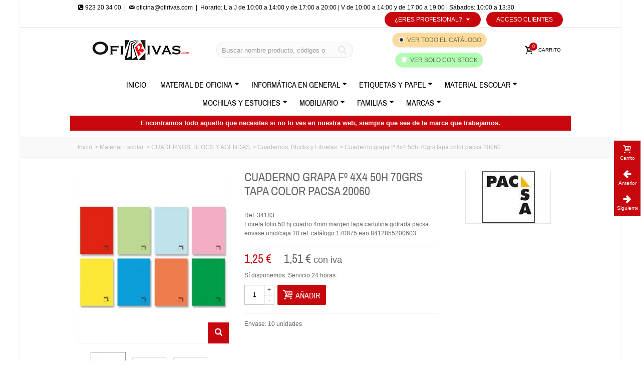

--- FILE ---
content_type: text/html; charset=utf-8
request_url: https://www.ofirivas.com/material-escolar-cuadernos-blocs-y-agendas-cuadernos-blocks-y-libretas/8803-cuaderno-grapa-f-4x4-50h-70grs-tapa-color-pacsa-20060-8412855200603.html
body_size: 46265
content:
<!DOCTYPE HTML> <!--[if lt IE 7]><html class="no-js lt-ie9 lt-ie8 lt-ie7" lang="es-es"><![endif]--> <!--[if IE 7]><html class="no-js lt-ie9 lt-ie8 ie7" lang="es-es"><![endif]--> <!--[if IE 8]><html class="no-js lt-ie9 ie8" lang="es-es"><![endif]--> <!--[if gt IE 8]><html class="no-js ie9" lang="es-es"><![endif]--><html lang="es-es"><head><meta charset="utf-8" /><title>Cuaderno grapa fº 4x4 50h 70grs tapa color pacsa 20060</title><meta name="description" content="Ref: 34183. Libreta folio 50 hj cuadro 4mm margen tapa cartulina gofrada pacsa " /><meta name="keywords" content="Cuaderno grapa fº 4x4 50h 70grs tapa color pacsa 20060" /><meta name="robots" content="index,follow" /><meta name="google-site-verification" content="OT9-o_IgGTM-oIkAvKwf7srquUg5ne5rGf8sYUBfvAY" /><meta name="viewport" content="width=device-width, minimum-scale=0.25, maximum-scale=1.6, initial-scale=1.0" /><meta name="apple-mobile-web-app-capable" content="yes" /><link rel="icon" type="image/vnd.microsoft.icon" href="/img/favicon.ico?1606222540" /><link rel="shortcut icon" type="image/x-icon" href="/img/favicon.ico?1606222540" /><link rel="apple-touch-icon" sizes="57x57" href="/modules/stthemeeditor/img/1/touch-icon-iphone-57.png" /><link rel="apple-touch-icon" sizes="72x72" href="/modules/stthemeeditor/img/1/touch-icon-iphone-72.png" /><link rel="apple-touch-icon" sizes="114x114" href="/modules/stthemeeditor/img/1/touch-icon-iphone-114.png" /><link rel="apple-touch-icon" sizes="144x144" href="/modules/stthemeeditor/img/1/touch-icon-iphone-144.png" /><link rel="stylesheet" href="https://www.ofirivas.com/themes/transformer/cache/v_164_cb712b7c734fb5fc4c35391a2d728254_all.css" type="text/css" media="all" /><link rel="stylesheet" href="https://www.ofirivas.com/themes/transformer/cache/v_164_0f34aea345a9f20e6a44467ec002a2b9_print.css" type="text/css" media="print" /> <style type="text/css">#easycontent_3.easycontent, #easycontent_3.easycontent a{color:#000000;} #easycontent_3.icon_line:after, #easycontent_3.icon_line:before{background-color:#000000;} #easycontent_3.line{border-color:#000000;}#easycontent_3.easycontent a{color:#000000;}#easycontent_3.easycontent a:hover{color:#000000;}#easycontent_4.easycontent, #easycontent_4.easycontent a{color:#000000;} #easycontent_4.icon_line:after, #easycontent_4.icon_line:before{background-color:#000000;} #easycontent_4.line{border-color:#000000;}#easycontent_4.easycontent a{color:#000000;}#easycontent_4.easycontent a:hover{color:#000000;}</style><meta property="og:site_name" content="Ofirivas mayorista de papelerías" /><meta property="og:url" content="http://www.ofirivas.com/material-escolar-cuadernos-blocs-y-agendas-cuadernos-blocks-y-libretas/8803-cuaderno-grapa-f-4x4-50h-70grs-tapa-color-pacsa-20060-8412855200603.html" /><meta property="og:type" content="product" /><meta property="og:title" content="Cuaderno grapa fº 4x4 50h 70grs tapa color pacsa 20060" /><meta property="og:description" content="Ref: 34183. Libreta folio 50 hj cuadro 4mm margen tapa cartulina gofrada pacsa envase unid/caja:10 ref. catálogo:170875 ean:8412855200603 " /><meta property="og:image" content="https://www.ofirivas.com/74537-thickbox_default/cuaderno-grapa-f-4x4-50h-70grs-tapa-color-pacsa-20060.jpg" /><style type="text/css">#st_news_letter_1 .st_news_letter_form_inner{width:258px;}#st_news_letter_1 .st_news_letter_input{height:35px;}#st_news_letter_1 .st_news_letter_submit{height:35px;line-height:31px;}</style><style type="text/css">.stsocial_list li a,#footer .stsocial_list li a,#stsocial_list_topbar li a{color:#666666;}.stsocial_list li a:hover,#footer .stsocial_list li a:hover,#stsocial_list_topbar li a:hover{color:#c7060d;}</style><style type="text/css">.countdown_timer.countdown_style_0 div{padding-top:2px;padding-bottom:2px;}.countdown_timer.countdown_style_0 div span{height:15px;line-height:15px;}</style> <style type="text/css">.instagram_block_footer .instagram_list li{padding:4px;}.instagram_block_center_container .products_slider .owl-theme.owl-navigation-tr .owl-controls .owl-buttons div.disabled,.instagram_block_center_container .products_slider .owl-theme.owl-navigation-tr .owl-controls .owl-buttons div.disabled:hover{background-color:transplanted;}</style>      </head><body id="product" class="product product-8803 product-cuaderno-grapa-f-4x4-50h-70grs-tapa-color-pacsa-20060 category-140 category-material-escolar-cuadernos-blocs-y-agendas-cuadernos-blocks-y-libretas hide-left-column hide-right-column lang_es slide_lr_column "> <!--[if lt IE 9]><p class="alert alert-warning">Please upgrade to Internet Explorer version 9 or download Firefox, Opera, Safari or Chrome.</p> <![endif]--><div id="body_wrapper"><div id="page_wrapper"> <header id="page_header" class=" "><div id="top_bar" class="nav"><div class="container"><div class="row"> <nav class="clearfix"><div id="topbar-izquierda"><i class="icon-phone-squared"></i> 923 20 34 00&nbsp;&nbsp;|&nbsp;&nbsp;<a href="mailto:oficina@ofirivas.com"><i class="icon-mail"></i> oficina@ofirivas.com</a></div><div id="topbar-horario">&nbsp;&nbsp;|&nbsp;&nbsp;Horario: L a J de 10:00 a 14:00 y de 17:00 a 20:00 | V de 10:00 a 14:00 y de 17:00 a 19:00 | S&aacute;bados: 10:00 a 13:30</div><div id="header_user_info" class="header_user_info pull-right clearfix top_bar_item"> <a class="header_item login" href="https://www.ofirivas.com/mi-cuenta" rel="nofollow" title="Acceso Clientes"> Acceso Clientes </a> <a class="header_item sing_up" href="https://www.ofirivas.com/mi-cuenta" rel="nofollow" title="Acceso Clientes"> Registro </a></div><div class="top-link-text-ps6"><ul id="choice_list" class="clearfix"><li class=""> <a href="#" class="choice_link" title="¿Eres profesional?">¿Eres profesional?<i class="icon-down-dir-2"></i></a><ul class="choice_list2"><li class=""> <a href="https://www.ofirivas.com/b2b-customer-create?choice=0" title="Papelerías o tiendas especializadas" class="">Papelerías o tiendas especializadas</a></li><li class=""> <a href="https://www.ofirivas.com/b2b-customer-create?choice=1" title="Profesores" class="">Profesores</a></li><li class=""> <a href="https://www.ofirivas.com/b2b-customer-create?choice=2" title="Centros educativos" class="">Centros educativos</a></li><li class=""> <a href="https://www.ofirivas.com/b2b-customer-create?choice=3" title="Autónomos y empresas" class="">Autónomos y empresas</a></li><li class=""> <a href="https://www.ofirivas.com/b2b-customer-create?choice=4" title="AMPAS y Cooperativas de clase" class="">AMPAS y Cooperativas de clase</a></li></ul></li></ul></div> </nav></div></div></div> <section id="mobile_bar" class="animated fast"><div class="container"><div id="mobile_bar_container" class=" mobile_bar_center_layout"><div id="mobile_bar_left"><div id="mobile_bar_left_inner"><a id="stmobileadvancedmenu_tri" class="mobile_bar_tri" href="javascript:;" title="Menu"> <i class="icon-menu icon-1x"></i> <span class="mobile_bar_tri_text">Menu</span> </a></div></div><div id="mobile_bar_center"> <a id="mobile_header_logo" href="https://www.ofirivas.com/" title="Ofirivas mayorista de papelerías"> <img class="logo replace-2x" src="https://www.ofirivas.com/img/ofirivas-papeleria-y-material-escolar-logo-1596729087.jpg" alt="Ofirivas mayorista de papelerías" width="242" height="40"/> </a></div><div id="mobile_bar_right"><div id="mobile_bar_right_inner"><a id="blocksearch_mod_tri" href="javascript:;" class="mobile_bar_tri" rel="nofollow" title="Buscar"> <i class="icon-search-1 icon-1x"></i> <span class="mobile_bar_tri_text">Buscar</span> </a><a id="shopping_cart_mobile" href="javascript:;" title="Ver mi carrito" rel="nofollow" class="shopping_cart mobile_bar_tri"> <i class="icon-basket icon-1x icon_btn"></i> <span class="mobile_bar_tri_text">Carrito</span> <span class="ajax_cart_quantity amount_circle constantly_show">0</span> </a></div></div></div></div> </section><section id="header" class=" animated fast"><div class="wide_container"><div class="container header_container"><div class="row"><div id="logo_wrapper" class="col-sm-12 col-md-4"><div id="header_logo_inner"> <a id="header_logo" href="https://www.ofirivas.com/" title="Ofirivas mayorista de papelerías"> <img class="logo replace-2x" src="https://www.ofirivas.com/img/ofirivas-papeleria-y-material-escolar-logo-1596729087.jpg" alt="Ofirivas mayorista de papelerías" width="242" height="40"/> </a></div></div><div id="header_right" class="col-sm-12 col-md-8 text-right"><div id="header_right_inner" class="clearfix"><div id="search_block_top" class="search_block_mod clearfix"><form id="searchbox" method="get" action="//www.ofirivas.com/buscar" ><div class="searchbox_inner"> <input type="hidden" name="controller" value="search" /> <input type="hidden" name="orderby" value="position" /> <input type="hidden" name="orderway" value="desc" /> <input class="search_query form-control" type="text" id="search_query_top" name="search_query" placeholder="Buscar nombre producto, códigos o código de barras" value="" autocomplete="off" /><a href="javascript:;" title="Buscar" rel="nofollow" id="submit_searchbox" class="submit_searchbox icon_wrap"><i class="icon-search-1 icon-0x"></i><span class="icon_text">Buscar</span></a><div class="hidden" id="more_prod_string">Más productos »</div></div></form>  </div><div class="check-search"> <span class="search_cat_span"> <input class="visualiceType" type="radio" checked="true" name="visualiceType" value="all" id="search-cat"/> <label for="search-cat">Ver todo el cat&aacute;logo</label> </span> <span class="search_stock_span" data-toggle="tooltip" title="Para env&iacute;os en 24 horas"> <input class="visualiceType" type="radio" name="visualiceType" value="stock" id="search-stock"/> <label for="search-stock">Ver solo con stock</label> </span></div> <div id="blockcart_top_wrap" class="blockcart_wrap blockcart_mod "> <a id="shopping_cart" href="https://www.ofirivas.com/pedido-rapido" title="Ver mi carrito" rel="nofollow" class="shopping_cart clearfix header_item"><div class="ajax_cart_left icon_wrap"> <i class="icon-basket icon-0x icon_btn"></i> <span class="icon_text">Carrito</span> <span class="ajax_cart_quantity amount_circle constantly_show">0</span></div> <span class="ajax_cart_quantity ajax_cart_middle">0</span> <span class="ajax_cart_product_txt ajax_cart_middle">producto(s)</span> <span class="ajax_cart_split ajax_cart_middle">-</span> <span class="ajax_cart_total ajax_cart_right"> 0,00 € </span> </a><div id="cart_block" class="cart_block block exclusive"><div class="block_content"><div class="cart_block_list"><p class="cart_block_no_products"> No hay productos</p><div class="cart-prices"><div class="cart-prices-line first-line"> <span class="price cart_block_shipping_cost ajax_cart_shipping_cost unvisible"> A determinar </span> <span class="unvisible"> Portes </span></div><div class="cart-prices-line last-line"> <span class="price cart_block_total ajax_block_cart_total">0,00 €</span> <span>Total</span></div><p> Precios sin IVA</p></div><p class="cart-buttons"> <a id="button_order_cart" class="btn btn-default" href="https://www.ofirivas.com/pedido-rapido" title="Finalizar comprar" rel="nofollow">Finalizar comprar</a></p></div></div></div></div><div id="layer_cart" class="layer_box"><div class="layer_inner_box"><div class="layer_product clearfix mar_b10"> <span class="cross" title="Cerrar ventana"></span><div class="product-image-container layer_cart_img"></div><div class="layer_product_info"> <span id="layer_cart_product_title" class="product-name"></span> <span id="layer_cart_product_attributes"></span><div id="layer_cart_product_quantity_wrap"> <span class="layer_cart_label">Cantidad</span> <span id="layer_cart_product_quantity"></span></div><div id="layer_cart_product_price_wrap"> <span class="layer_cart_label">Total</span> <span id="layer_cart_product_price"></span></div></div></div><div id="pro_added_success" class="success">Producto añadido a su carrito</div><div class="layer_details"><div class="layer_cart_sum"> <span class="ajax_cart_product_txt_s unvisible"> Hay <span class="ajax_cart_quantity">0</span> productos en tu carro </span> <span class="ajax_cart_product_txt "> Hay <span class="ajax_cart_quantity">0</span> productos en tu carro </span></div><div id="layer_cart_ajax_block_products_total" class="layer_cart_row hidden"> <span class="layer_cart_label"> Total productos (sin IVA) </span> <span class="ajax_block_products_total"> </span></div><div id="layer_cart_ajax_cart_shipping_cost" class="layer_cart_row hidden"> <span class="layer_cart_label unvisible"> Total envio&nbsp;(sin IVA) </span> <span class="ajax_cart_shipping_cost unvisible"> A determinar </span></div><div id="layer_cart_ajax_block_cart_total" class="layer_cart_row"> <span class="layer_cart_label"> Total (sin IVA) </span> <span class="ajax_block_cart_total price"> </span></div><div class="button-container clearfix"> <span class="continue btn btn-default pull-left" title="Continuar comprando"> Continuar comprando </span> <a class="btn btn-default pull-right" href="https://www.ofirivas.com/pedido-rapido" title="Finalizar compra" rel="nofollow"> Finalizar compra </a></div></div></div><div class="crossseling"></div></div><div class="layer_cart_overlay layer_overlay"></div></div></div></div></div> </section> <section id="top_extra" class="main_menu_has_widgets_0"><div id="st_advanced_menu_container" class="animated fast"><div class="container"><div class="container_inner clearfix"> <nav id="st_advanced_menu_wrap" role="navigation"><ul class="st_advanced_menu clearfix advanced_mu_level_0"><li id="st_advanced_menu_44" class="advanced_ml_level_0 m_alignment_0"> <a id="st_advanced_ma_44" href="https://www.ofirivas.com/" class="advanced_ma_level_0" title="INICIO">Inicio</a></li><li id="st_advanced_menu_7" class="advanced_ml_level_0 m_alignment_0"> <a id="st_advanced_ma_7" href="https://www.ofirivas.com/346-material-de-oficina" class="advanced_ma_level_0 is_parent" title="Material de Oficina">Material de Oficina<i class="icon-down-dir-2"></i></a><ul id="st_advanced_menu_multi_level_7" class="stadvancedmenu_sub stadvancedmenu_multi_level"><li class="advanced_ml_level_1"> <a href="https://www.ofirivas.com/111-material-de-oficina-articulos-generales-de-oficina" title="ARTÍCULOS GENERALES DE OFICINA" class="advanced_ma_level_1 advanced_ma_item has_children ">ARTÍCULOS GENERALES DE OFICINA<span class="is_parent_icon"><b class="is_parent_icon_h"></b><b class="is_parent_icon_v"></b></span></a><ul class="advanced_mu_level_2 p_granditem_1"><li class="advanced_ml_level_2 granditem_0 p_granditem_1"> <a href="https://www.ofirivas.com/131-material-de-oficina-articulos-generales-de-oficina-almohadillas-y-tinteros" title="Almohadillas y Tinteros" class="advanced_ma_level_2 advanced_ma_item ">Almohadillas y Tinteros</a></li><li class="advanced_ml_level_2 granditem_0 p_granditem_1"> <a href="https://www.ofirivas.com/124-material-de-oficina-articulos-generales-de-oficina-anillas-y-chinchetas" title="Anillas y Chinchetas" class="advanced_ma_level_2 advanced_ma_item ">Anillas y Chinchetas</a></li><li class="advanced_ml_level_2 granditem_0 p_granditem_1"> <a href="https://www.ofirivas.com/130-material-de-oficina-articulos-generales-de-oficina-bandejas-y-revisteros" title="Bandejas y Revisteros" class="advanced_ma_level_2 advanced_ma_item ">Bandejas y Revisteros</a></li><li class="advanced_ml_level_2 granditem_0 p_granditem_1"> <a href="https://www.ofirivas.com/125-material-de-oficina-articulos-generales-de-oficina-clips-y-portaclips" title="Clips y Portaclips" class="advanced_ma_level_2 advanced_ma_item ">Clips y Portaclips</a></li><li class="advanced_ml_level_2 granditem_0 p_granditem_1"> <a href="https://www.ofirivas.com/132-material-de-oficina-articulos-generales-de-oficina-cutter-cuchillas-y-planchas-de-corte" title="Cutter, Cuchillas y Planchas de Corte" class="advanced_ma_level_2 advanced_ma_item ">Cutter, Cuchillas y Planchas de Corte</a></li><li class="advanced_ml_level_2 granditem_0 p_granditem_1"> <a href="https://www.ofirivas.com/133-material-de-oficina-articulos-generales-de-oficina-dediles-de-goma" title="Dediles de Goma" class="advanced_ma_level_2 advanced_ma_item ">Dediles de Goma</a></li><li class="advanced_ml_level_2 granditem_0 p_granditem_1"> <a href="https://www.ofirivas.com/120-material-de-oficina-articulos-generales-de-oficina-encuadernadores-y-fastener" title="Encuadernadores y Fástener" class="advanced_ma_level_2 advanced_ma_item ">Encuadernadores y Fástener</a></li><li class="advanced_ml_level_2 granditem_0 p_granditem_1"> <a href="https://www.ofirivas.com/122-material-de-oficina-articulos-generales-de-oficina-gomas-elasticas" title="Gomas Elásticas" class="advanced_ma_level_2 advanced_ma_item ">Gomas Elásticas</a></li><li class="advanced_ml_level_2 granditem_0 p_granditem_1"> <a href="https://www.ofirivas.com/121-material-de-oficina-articulos-generales-de-oficina-grapadoras-clavadoras-y-tenazas" title="Grapadoras, Clavadoras y Tenazas" class="advanced_ma_level_2 advanced_ma_item ">Grapadoras, Clavadoras y Tenazas</a></li><li class="advanced_ml_level_2 granditem_0 p_granditem_1"> <a href="https://www.ofirivas.com/129-material-de-oficina-articulos-generales-de-oficina-grapas-y-extraegrapas" title="Grapas y Extraegrapas" class="advanced_ma_level_2 advanced_ma_item ">Grapas y Extraegrapas</a></li><li class="advanced_ml_level_2 granditem_0 p_granditem_1"> <a href="https://www.ofirivas.com/212-material-de-oficina-articulos-generales-de-oficina-lupas" title="Lupas" class="advanced_ma_level_2 advanced_ma_item ">Lupas</a></li><li class="advanced_ml_level_2 granditem_0 p_granditem_1"> <a href="https://www.ofirivas.com/126-material-de-oficina-articulos-generales-de-oficina-pinzas-y-sujeta-papeles" title="Pinzas y Sujeta Papeles" class="advanced_ma_level_2 advanced_ma_item ">Pinzas y Sujeta Papeles</a></li><li class="advanced_ml_level_2 granditem_0 p_granditem_1"> <a href="https://www.ofirivas.com/136-material-de-oficina-articulos-generales-de-oficina-sellos-automaticos-y-fechadores" title="Sellos Automáticos y Fechadores" class="advanced_ma_level_2 advanced_ma_item ">Sellos Automáticos y Fechadores</a></li><li class="advanced_ml_level_2 granditem_0 p_granditem_1"> <a href="https://www.ofirivas.com/123-material-de-oficina-articulos-generales-de-oficina-taladros-y-perforadoras" title="Taladros y Perforadoras" class="advanced_ma_level_2 advanced_ma_item ">Taladros y Perforadoras</a></li><li class="advanced_ml_level_2 granditem_0 p_granditem_1"> <a href="https://www.ofirivas.com/127-material-de-oficina-articulos-generales-de-oficina-tijeras" title="Tijeras" class="advanced_ma_level_2 advanced_ma_item ">Tijeras</a></li></ul></li><li class="advanced_ml_level_1"> <a href="https://www.ofirivas.com/144-material-de-oficina-clasificacion-y-archivo" title="CLASIFICACIÓN Y ARCHIVO" class="advanced_ma_level_1 advanced_ma_item has_children ">CLASIFICACIÓN Y ARCHIVO<span class="is_parent_icon"><b class="is_parent_icon_h"></b><b class="is_parent_icon_v"></b></span></a><ul class="advanced_mu_level_2 p_granditem_1"><li class="advanced_ml_level_2 granditem_0 p_granditem_1"> <a href="https://www.ofirivas.com/147-material-de-oficina-clasificacion-y-archivo-archivador-palanca-y-sus-cajetines" title="Archivador Palanca y sus Cajetines" class="advanced_ma_level_2 advanced_ma_item ">Archivador Palanca y sus Cajetines</a></li><li class="advanced_ml_level_2 granditem_0 p_granditem_1"> <a href="https://www.ofirivas.com/166-material-de-oficina-clasificacion-y-archivo-archivo-definitivo" title="Archivo Definitivo" class="advanced_ma_level_2 advanced_ma_item ">Archivo Definitivo</a></li><li class="advanced_ml_level_2 granditem_0 p_granditem_1"> <a href="https://www.ofirivas.com/167-material-de-oficina-clasificacion-y-archivo-archivo-modular-y-organizadores-sobremesa" title="Archivo Modular y Organizadores Sobremesa" class="advanced_ma_level_2 advanced_ma_item ">Archivo Modular y Organizadores Sobremesa</a></li><li class="advanced_ml_level_2 granditem_0 p_granditem_1"> <a href="https://www.ofirivas.com/169-material-de-oficina-clasificacion-y-archivo-carpetas-canguro-o-personalizables" title="Carpetas Canguro o Personalizables" class="advanced_ma_level_2 advanced_ma_item ">Carpetas Canguro o Personalizables</a></li><li class="advanced_ml_level_2 granditem_0 p_granditem_1"> <a href="https://www.ofirivas.com/177-material-de-oficina-clasificacion-y-archivo-carpetas-clasificadoras-de-carton" title="Carpetas Clasificadoras de Cartón" class="advanced_ma_level_2 advanced_ma_item ">Carpetas Clasificadoras de Cartón</a></li><li class="advanced_ml_level_2 granditem_0 p_granditem_1"> <a href="https://www.ofirivas.com/178-material-de-oficina-clasificacion-y-archivo-carpetas-clasificadoras-de-pvc-o-pp" title="Carpetas Clasificadoras de PVC o PP" class="advanced_ma_level_2 advanced_ma_item ">Carpetas Clasificadoras de PVC o PP</a></li><li class="advanced_ml_level_2 granditem_0 p_granditem_1"> <a href="https://www.ofirivas.com/172-material-de-oficina-clasificacion-y-archivo-carpetas-colgantes" title="Carpetas Colgantes" class="advanced_ma_level_2 advanced_ma_item ">Carpetas Colgantes</a></li><li class="advanced_ml_level_2 granditem_0 p_granditem_1"> <a href="https://www.ofirivas.com/174-material-de-oficina-clasificacion-y-archivo-carpetas-con-anillas" title="Carpetas con Anillas" class="advanced_ma_level_2 advanced_ma_item ">Carpetas con Anillas</a></li><li class="advanced_ml_level_2 granditem_0 p_granditem_1"> <a href="https://www.ofirivas.com/173-material-de-oficina-clasificacion-y-archivo-carpetas-con-cremallera" title="Carpetas con Cremallera" class="advanced_ma_level_2 advanced_ma_item ">Carpetas con Cremallera</a></li><li class="advanced_ml_level_2 granditem_0 p_granditem_1"> <a href="https://www.ofirivas.com/175-material-de-oficina-clasificacion-y-archivo-carpetas-con-fundas" title="Carpetas con Fundas" class="advanced_ma_level_2 advanced_ma_item ">Carpetas con Fundas</a></li><li class="advanced_ml_level_2 granditem_0 p_granditem_1"> <a href="https://www.ofirivas.com/488-material-de-oficina-clasificacion-y-archivo-carpetas-con-pinza" title="Carpetas con Pinza" class="advanced_ma_level_2 advanced_ma_item ">Carpetas con Pinza</a></li><li class="advanced_ml_level_2 granditem_0 p_granditem_1"> <a href="https://www.ofirivas.com/170-material-de-oficina-clasificacion-y-archivo-carpetas-de-gomas-y-solapas-de-carton" title="Carpetas de Gomas y Solapas de Cartón" class="advanced_ma_level_2 advanced_ma_item ">Carpetas de Gomas y Solapas de Cartón</a></li><li class="advanced_ml_level_2 granditem_0 p_granditem_1"> <a href="https://www.ofirivas.com/171-material-de-oficina-clasificacion-y-archivo-carpetas-de-gomas-y-solapas-de-pvc-o-pp" title="Carpetas de Gomas y Solapas de PVC o PP" class="advanced_ma_level_2 advanced_ma_item ">Carpetas de Gomas y Solapas de PVC o PP</a></li><li class="advanced_ml_level_2 granditem_0 p_granditem_1"> <a href="https://www.ofirivas.com/148-material-de-oficina-clasificacion-y-archivo-carpetas-de-proyectos" title="Carpetas de Proyectos" class="advanced_ma_level_2 advanced_ma_item ">Carpetas de Proyectos</a></li><li class="advanced_ml_level_2 granditem_0 p_granditem_1"> <a href="https://www.ofirivas.com/168-material-de-oficina-clasificacion-y-archivo-cajas-de-transferencias" title="Cajas de Transferencias" class="advanced_ma_level_2 advanced_ma_item ">Cajas de Transferencias</a></li><li class="advanced_ml_level_2 granditem_0 p_granditem_1"> <a href="https://www.ofirivas.com/137-material-de-oficina-clasificacion-y-archivo-dietarios-calendarios-y-block-bufete" title="Dietarios, Calendarios y Block Bufete" class="advanced_ma_level_2 advanced_ma_item ">Dietarios, Calendarios y Block Bufete</a></li><li class="advanced_ml_level_2 granditem_0 p_granditem_1"> <a href="https://www.ofirivas.com/179-material-de-oficina-clasificacion-y-archivo-dossiers-para-presentacion" title="Dossiers para Presentación" class="advanced_ma_level_2 advanced_ma_item ">Dossiers para Presentación</a></li><li class="advanced_ml_level_2 granditem_0 p_granditem_1"> <a href="https://www.ofirivas.com/180-material-de-oficina-clasificacion-y-archivo-fichas-y-ficheros-de-cartulinas" title="Fichas y Ficheros de Cartulinas" class="advanced_ma_level_2 advanced_ma_item ">Fichas y Ficheros de Cartulinas</a></li><li class="advanced_ml_level_2 granditem_0 p_granditem_1"> <a href="https://www.ofirivas.com/142-material-de-oficina-clasificacion-y-archivo-libros-y-libros-contables" title="Libros y Libros Contables" class="advanced_ma_level_2 advanced_ma_item ">Libros y Libros Contables</a></li><li class="advanced_ml_level_2 granditem_0 p_granditem_1"> <a href="https://www.ofirivas.com/145-material-de-oficina-clasificacion-y-archivo-listines-telefonicos" title="Listines Telefónicos" class="advanced_ma_level_2 advanced_ma_item ">Listines Telefónicos</a></li><li class="advanced_ml_level_2 granditem_0 p_granditem_1"> <a href="https://www.ofirivas.com/181-material-de-oficina-clasificacion-y-archivo-separadores-para-carpetas" title="Separadores para Carpetas" class="advanced_ma_level_2 advanced_ma_item ">Separadores para Carpetas</a></li><li class="advanced_ml_level_2 granditem_0 p_granditem_1"> <a href="https://www.ofirivas.com/182-material-de-oficina-clasificacion-y-archivo-subcarpetas" title="Subcarpetas" class="advanced_ma_level_2 advanced_ma_item ">Subcarpetas</a></li></ul></li><li class="advanced_ml_level_1"> <a href="https://www.ofirivas.com/155-material-de-oficina-complementos-de-oficina" title="COMPLEMENTOS DE OFICINA" class="advanced_ma_level_1 advanced_ma_item has_children ">COMPLEMENTOS DE OFICINA<span class="is_parent_icon"><b class="is_parent_icon_h"></b><b class="is_parent_icon_v"></b></span></a><ul class="advanced_mu_level_2 p_granditem_1"><li class="advanced_ml_level_2 granditem_0 p_granditem_1"> <a href="https://www.ofirivas.com/190-material-de-oficina-complementos-de-oficina-lamparas" title="Lámparas" class="advanced_ma_level_2 advanced_ma_item ">Lámparas</a></li><li class="advanced_ml_level_2 granditem_0 p_granditem_1"> <a href="https://www.ofirivas.com/191-material-de-oficina-complementos-de-oficina-modulos-para-carpetas-y-archivadores" title="Módulos para Carpetas y Archivadores" class="advanced_ma_level_2 advanced_ma_item ">Módulos para Carpetas y Archivadores</a></li><li class="advanced_ml_level_2 granditem_0 p_granditem_1"> <a href="https://www.ofirivas.com/193-material-de-oficina-complementos-de-oficina-portalapices-y-portanotas" title="Portalápices y Portanotas" class="advanced_ma_level_2 advanced_ma_item ">Portalápices y Portanotas</a></li><li class="advanced_ml_level_2 granditem_0 p_granditem_1"> <a href="https://www.ofirivas.com/192-material-de-oficina-complementos-de-oficina-vades-y-organizadores-de-sobremesa" title="Vades y Organizadores de Sobremesa" class="advanced_ma_level_2 advanced_ma_item ">Vades y Organizadores de Sobremesa</a></li></ul></li><li class="advanced_ml_level_1"> <a href="https://www.ofirivas.com/153-material-de-oficina-comunicacion-visual-y-senalizacion" title="COMUNICACIÓN VISUAL Y SEÑALIZACIÓN" class="advanced_ma_level_1 advanced_ma_item has_children ">COMUNICACIÓN VISUAL Y SEÑALIZACIÓN<span class="is_parent_icon"><b class="is_parent_icon_h"></b><b class="is_parent_icon_v"></b></span></a><ul class="advanced_mu_level_2 p_granditem_1"><li class="advanced_ml_level_2 granditem_0 p_granditem_1"> <a href="https://www.ofirivas.com/194-material-de-oficina-comunicacion-visual-y-senalizacion-atriles-y-caballetes" title="Atriles y Caballetes" class="advanced_ma_level_2 advanced_ma_item ">Atriles y Caballetes</a></li><li class="advanced_ml_level_2 granditem_0 p_granditem_1"> <a href="https://www.ofirivas.com/196-material-de-oficina-comunicacion-visual-y-senalizacion-fundas-y-portacarnets" title="Fundas y Portacarnets" class="advanced_ma_level_2 advanced_ma_item ">Fundas y Portacarnets</a></li><li class="advanced_ml_level_2 granditem_0 p_granditem_1"> <a href="https://www.ofirivas.com/197-material-de-oficina-comunicacion-visual-y-senalizacion-imanes" title="Imanes" class="advanced_ma_level_2 advanced_ma_item ">Imanes</a></li><li class="advanced_ml_level_2 granditem_0 p_granditem_1"> <a href="https://www.ofirivas.com/198-material-de-oficina-comunicacion-visual-y-senalizacion-mapas" title="Mapas" class="advanced_ma_level_2 advanced_ma_item ">Mapas</a></li><li class="advanced_ml_level_2 granditem_0 p_granditem_1"> <a href="https://www.ofirivas.com/199-material-de-oficina-comunicacion-visual-y-senalizacion-proyectores-y-pantallas" title="Proyectores y Pantallas" class="advanced_ma_level_2 advanced_ma_item ">Proyectores y Pantallas</a></li><li class="advanced_ml_level_2 granditem_0 p_granditem_1"> <a href="https://www.ofirivas.com/200-material-de-oficina-comunicacion-visual-y-senalizacion-punteros-laser" title="Punteros Láser" class="advanced_ma_level_2 advanced_ma_item ">Punteros Láser</a></li><li class="advanced_ml_level_2 granditem_0 p_granditem_1"> <a href="https://www.ofirivas.com/201-material-de-oficina-comunicacion-visual-y-senalizacion-senales-y-senalizacion" title="Señales y Señalización" class="advanced_ma_level_2 advanced_ma_item ">Señales y Señalización</a></li><li class="advanced_ml_level_2 granditem_0 p_granditem_1"> <a href="https://www.ofirivas.com/202-material-de-oficina-comunicacion-visual-y-senalizacion-tarjeteros-e-identificadores" title="Tarjeteros e Identificadores" class="advanced_ma_level_2 advanced_ma_item ">Tarjeteros e Identificadores</a></li><li class="advanced_ml_level_2 granditem_0 p_granditem_1"> <a href="https://www.ofirivas.com/204-material-de-oficina-comunicacion-visual-y-senalizacion-vitrinas" title="Vitrinas" class="advanced_ma_level_2 advanced_ma_item ">Vitrinas</a></li></ul></li><li class="advanced_ml_level_1"> <a href="https://www.ofirivas.com/151-material-de-oficina-maquinas-y-ofimatica" title="MAQUINAS Y OFIMÁTICA" class="advanced_ma_level_1 advanced_ma_item has_children ">MAQUINAS Y OFIMÁTICA<span class="is_parent_icon"><b class="is_parent_icon_h"></b><b class="is_parent_icon_v"></b></span></a><ul class="advanced_mu_level_2 p_granditem_1"><li class="advanced_ml_level_2 granditem_0 p_granditem_1"> <a href="https://www.ofirivas.com/162-material-de-oficina-maquinas-y-ofimatica-calculadoras-sobremesa" title="Calculadoras Sobremesa" class="advanced_ma_level_2 advanced_ma_item ">Calculadoras Sobremesa</a></li><li class="advanced_ml_level_2 granditem_0 p_granditem_1"> <a href="https://www.ofirivas.com/265-material-de-oficina-maquinas-y-ofimatica-cintas-para-impresoras-y-registradoras" title="Cintas para Impresoras y Registradoras" class="advanced_ma_level_2 advanced_ma_item ">Cintas para Impresoras y Registradoras</a></li><li class="advanced_ml_level_2 granditem_0 p_granditem_1"> <a href="https://www.ofirivas.com/163-material-de-oficina-maquinas-y-ofimatica-destructoras-de-papel" title="Destructoras de Papel" class="advanced_ma_level_2 advanced_ma_item ">Destructoras de Papel</a></li><li class="advanced_ml_level_2 granditem_0 p_granditem_1"> <a href="https://www.ofirivas.com/267-material-de-oficina-maquinas-y-ofimatica-encuadernadoras" title="Encuadernadoras" class="advanced_ma_level_2 advanced_ma_item ">Encuadernadoras</a></li><li class="advanced_ml_level_2 granditem_0 p_granditem_1"> <a href="https://www.ofirivas.com/264-material-de-oficina-maquinas-y-ofimatica-espirales-y-canutillos" title="Espirales y Canutillos" class="advanced_ma_level_2 advanced_ma_item ">Espirales y Canutillos</a></li><li class="advanced_ml_level_2 granditem_0 p_granditem_1"> <a href="https://www.ofirivas.com/268-material-de-oficina-maquinas-y-ofimatica-etiquetadoras" title="Etiquetadoras" class="advanced_ma_level_2 advanced_ma_item ">Etiquetadoras</a></li><li class="advanced_ml_level_2 granditem_0 p_granditem_1"> <a href="https://www.ofirivas.com/266-material-de-oficina-maquinas-y-ofimatica-guillotias-y-cizallas" title="Guillotias y Cizallas" class="advanced_ma_level_2 advanced_ma_item ">Guillotias y Cizallas</a></li><li class="advanced_ml_level_2 granditem_0 p_granditem_1"> <a href="https://www.ofirivas.com/272-material-de-oficina-maquinas-y-ofimatica-pilas-y-cargadores" title="Pilas y Cargadores" class="advanced_ma_level_2 advanced_ma_item ">Pilas y Cargadores</a></li><li class="advanced_ml_level_2 granditem_0 p_granditem_1"> <a href="https://www.ofirivas.com/273-material-de-oficina-maquinas-y-ofimatica-plastificadoras-y-sus-bolsas-de-plastificacion" title="Plastificadoras y sus bolsas de plastificación" class="advanced_ma_level_2 advanced_ma_item ">Plastificadoras y sus bolsas de plastificación</a></li><li class="advanced_ml_level_2 granditem_0 p_granditem_1"> <a href="https://www.ofirivas.com/274-material-de-oficina-maquinas-y-ofimatica-rotuladoras-y-sus-cintas" title="Rotuladoras y sus Cintas" class="advanced_ma_level_2 advanced_ma_item ">Rotuladoras y sus Cintas</a></li><li class="advanced_ml_level_2 granditem_0 p_granditem_1"> <a href="https://www.ofirivas.com/275-material-de-oficina-maquinas-y-ofimatica-tapas-cubiertas-y-transparencias" title="Tapas, Cubiertas y Transparencias" class="advanced_ma_level_2 advanced_ma_item ">Tapas, Cubiertas y Transparencias</a></li></ul></li><li class="advanced_ml_level_1"> <a href="https://www.ofirivas.com/492-material-de-oficina-pizarra-tableros-y-planning" title="PIZARRA, TABLEROS Y PLANNING" class="advanced_ma_level_1 advanced_ma_item has_children ">PIZARRA, TABLEROS Y PLANNING<span class="is_parent_icon"><b class="is_parent_icon_h"></b><b class="is_parent_icon_v"></b></span></a><ul class="advanced_mu_level_2 p_granditem_1"><li class="advanced_ml_level_2 granditem_0 p_granditem_1"> <a href="https://www.ofirivas.com/493-material-de-oficina-pizarra-tableros-y-planning-pizarras-y-sus-accesorios" title="Pizarras y sus Accesorios" class="advanced_ma_level_2 advanced_ma_item ">Pizarras y sus Accesorios</a></li><li class="advanced_ml_level_2 granditem_0 p_granditem_1"> <a href="https://www.ofirivas.com/494-material-de-oficina-pizarra-tableros-y-planning-planning-y-tableros-de-anuncios" title="Planning y Tableros de Anuncios" class="advanced_ma_level_2 advanced_ma_item ">Planning y Tableros de Anuncios</a></li><li class="advanced_ml_level_2 granditem_0 p_granditem_1"> <a href="https://www.ofirivas.com/495-material-de-oficina-pizarra-tableros-y-planning-tableros-de-corcho" title="Tableros de Corcho" class="advanced_ma_level_2 advanced_ma_item ">Tableros de Corcho</a></li><li class="advanced_ml_level_2 granditem_0 p_granditem_1"> <a href="https://www.ofirivas.com/496-material-de-oficina-pizarra-tableros-y-planning-tizas-y-portatizas" title="Tizas y Portatizas" class="advanced_ma_level_2 advanced_ma_item ">Tizas y Portatizas</a></li></ul></li><li class="advanced_ml_level_1"> <a href="https://www.ofirivas.com/161-material-de-oficina-servicios-generales" title="SERVICIOS GENERALES" class="advanced_ma_level_1 advanced_ma_item has_children ">SERVICIOS GENERALES<span class="is_parent_icon"><b class="is_parent_icon_h"></b><b class="is_parent_icon_v"></b></span></a><ul class="advanced_mu_level_2 p_granditem_1"><li class="advanced_ml_level_2 granditem_0 p_granditem_1"> <a href="https://www.ofirivas.com/322-material-de-oficina-servicios-generales-buzones" title="Buzones" class="advanced_ma_level_2 advanced_ma_item ">Buzones</a></li><li class="advanced_ml_level_2 granditem_0 p_granditem_1"> <a href="https://www.ofirivas.com/323-material-de-oficina-servicios-generales-carretillas" title="Carretillas" class="advanced_ma_level_2 advanced_ma_item ">Carretillas</a></li><li class="advanced_ml_level_2 granditem_0 p_granditem_1"> <a href="https://www.ofirivas.com/326-material-de-oficina-servicios-generales-escaleras-y-taburetes" title="Escaleras y Taburetes" class="advanced_ma_level_2 advanced_ma_item ">Escaleras y Taburetes</a></li><li class="advanced_ml_level_2 granditem_0 p_granditem_1"> <a href="https://www.ofirivas.com/328-material-de-oficina-servicios-generales-material-electrico" title="Material Eléctrico" class="advanced_ma_level_2 advanced_ma_item ">Material Eléctrico</a></li><li class="advanced_ml_level_2 granditem_0 p_granditem_1"> <a href="https://www.ofirivas.com/330-material-de-oficina-servicios-generales-detectores-y-cajas-fuertes" title="Detectores y Cajas Fuertes" class="advanced_ma_level_2 advanced_ma_item ">Detectores y Cajas Fuertes</a></li></ul></li><li class="advanced_ml_level_1"> <a href="https://www.ofirivas.com/157-material-de-oficina-sobres-envios-y-talonarios" title="SOBRES, ENVÍOS Y TALONARIOS" class="advanced_ma_level_1 advanced_ma_item has_children ">SOBRES, ENVÍOS Y TALONARIOS<span class="is_parent_icon"><b class="is_parent_icon_h"></b><b class="is_parent_icon_v"></b></span></a><ul class="advanced_mu_level_2 p_granditem_1"><li class="advanced_ml_level_2 granditem_0 p_granditem_1"> <a href="https://www.ofirivas.com/333-material-de-oficina-sobres-envios-y-talonarios-accesorios-de-envios-embalajes-y-expediciones" title="Accesorios de Envíos, Embalajes y Expediciones" class="advanced_ma_level_2 advanced_ma_item ">Accesorios de Envíos, Embalajes y Expediciones</a></li><li class="advanced_ml_level_2 granditem_0 p_granditem_1"> <a href="https://www.ofirivas.com/336-material-de-oficina-sobres-envios-y-talonarios-bolsas-con-asa" title="Bolsas con Asa" class="advanced_ma_level_2 advanced_ma_item ">Bolsas con Asa</a></li><li class="advanced_ml_level_2 granditem_0 p_granditem_1"> <a href="https://www.ofirivas.com/337-material-de-oficina-sobres-envios-y-talonarios-lazos-para-regalo-cintas-y-cocas" title="Lazos para Regalo, Cintas y Cocas" class="advanced_ma_level_2 advanced_ma_item ">Lazos para Regalo, Cintas y Cocas</a></li><li class="advanced_ml_level_2 granditem_0 p_granditem_1"> <a href="https://www.ofirivas.com/334-material-de-oficina-sobres-envios-y-talonarios-abrecartas-y-pesacartas" title="Abrecartas y Pesacartas" class="advanced_ma_level_2 advanced_ma_item ">Abrecartas y Pesacartas</a></li><li class="advanced_ml_level_2 granditem_0 p_granditem_1"> <a href="https://www.ofirivas.com/339-material-de-oficina-sobres-envios-y-talonarios-sobres" title="Sobres" class="advanced_ma_level_2 advanced_ma_item ">Sobres</a></li><li class="advanced_ml_level_2 granditem_0 p_granditem_1"> <a href="https://www.ofirivas.com/143-material-de-oficina-sobres-envios-y-talonarios-taloranios" title="Taloranios" class="advanced_ma_level_2 advanced_ma_item ">Taloranios</a></li><li class="advanced_ml_level_2 granditem_0 p_granditem_1"> <a href="https://www.ofirivas.com/340-material-de-oficina-sobres-envios-y-talonarios-tubos-portaplanos" title="Tubos Portaplanos" class="advanced_ma_level_2 advanced_ma_item ">Tubos Portaplanos</a></li></ul></li></ul></li><li id="st_advanced_menu_8" class="advanced_ml_level_0 m_alignment_0"> <a id="st_advanced_ma_8" href="https://www.ofirivas.com/152-informatica-en-general" class="advanced_ma_level_0 is_parent" title="Informática en General">Informática en General<i class="icon-down-dir-2"></i></a><ul id="st_advanced_menu_multi_level_8" class="stadvancedmenu_sub stadvancedmenu_multi_level"><li class="advanced_ml_level_1"> <a href="https://www.ofirivas.com/232-informatica-en-general-accesorios-de-informatica" title="Accesorios de Informática" class="advanced_ma_level_1 advanced_ma_item ">Accesorios de Informática</a></li><li class="advanced_ml_level_1"> <a href="https://www.ofirivas.com/233-informatica-en-general-alfombrillas-para-raton" title="Alfombrillas para Ratón" class="advanced_ma_level_1 advanced_ma_item ">Alfombrillas para Ratón</a></li><li class="advanced_ml_level_1"> <a href="https://www.ofirivas.com/238-informatica-en-general-cartuchos-y-toner-compatibles" title="Cartuchos y Tóner Compatibles" class="advanced_ma_level_1 advanced_ma_item ">Cartuchos y Tóner Compatibles</a></li><li class="advanced_ml_level_1"> <a href="https://www.ofirivas.com/236-informatica-en-general-cartuchos-y-toner-originales" title="Cartuchos y Tóner Originales" class="advanced_ma_level_1 advanced_ma_item ">Cartuchos y Tóner Originales</a></li><li class="advanced_ml_level_1"> <a href="https://www.ofirivas.com/237-informatica-en-general-dvd-y-cd" title="Dvd y Cd" class="advanced_ma_level_1 advanced_ma_item ">Dvd y Cd</a></li><li class="advanced_ml_level_1"> <a href="https://www.ofirivas.com/242-informatica-en-general-estuches-porta-cd" title="Estuches Porta Cd" class="advanced_ma_level_1 advanced_ma_item ">Estuches Porta Cd</a></li><li class="advanced_ml_level_1"> <a href="https://www.ofirivas.com/243-informatica-en-general-impresoras-y-maquinas" title="Impresoras y Máquinas" class="advanced_ma_level_1 advanced_ma_item ">Impresoras y Máquinas</a></li><li class="advanced_ml_level_1"> <a href="https://www.ofirivas.com/244-informatica-en-general-limpieza-de-ordenadores" title="Limpieza de Ordenadores" class="advanced_ma_level_1 advanced_ma_item ">Limpieza de Ordenadores</a></li><li class="advanced_ml_level_1"> <a href="https://www.ofirivas.com/245-informatica-en-general-maletines-carteras-y-portadocumentos" title="Maletines, Carteras y Portadocumentos" class="advanced_ma_level_1 advanced_ma_item ">Maletines, Carteras y Portadocumentos</a></li><li class="advanced_ml_level_1"> <a href="https://www.ofirivas.com/246-informatica-en-general-memorias-usb-y-discos-duros" title="Memorias Usb y Discos Duros" class="advanced_ma_level_1 advanced_ma_item ">Memorias Usb y Discos Duros</a></li><li class="advanced_ml_level_1"> <a href="https://www.ofirivas.com/247-informatica-en-general-ordenadores-portatiles" title="Ordenadores Portátiles" class="advanced_ma_level_1 advanced_ma_item ">Ordenadores Portátiles</a></li><li class="advanced_ml_level_1"> <a href="https://www.ofirivas.com/248-informatica-en-general-ratones-y-teclados" title="Ratones y Teclados" class="advanced_ma_level_1 advanced_ma_item ">Ratones y Teclados</a></li><li class="advanced_ml_level_1"> <a href="https://www.ofirivas.com/250-informatica-en-general-reposapies-y-reposabrazos" title="Reposapies y Reposabrazos" class="advanced_ma_level_1 advanced_ma_item ">Reposapies y Reposabrazos</a></li><li class="advanced_ml_level_1"> <a href="https://www.ofirivas.com/251-informatica-en-general-toners" title="Toners" class="advanced_ma_level_1 advanced_ma_item ">Toners</a></li></ul></li><li id="st_advanced_menu_9" class="advanced_ml_level_0 m_alignment_0"> <a id="st_advanced_ma_9" href="https://www.ofirivas.com/156-etiquetas-y-papel" class="advanced_ma_level_0 is_parent" title="Etiquetas y Papel">Etiquetas y Papel<i class="icon-down-dir-2"></i></a><ul id="st_advanced_menu_multi_level_9" class="stadvancedmenu_sub stadvancedmenu_multi_level"><li class="advanced_ml_level_1"> <a href="https://www.ofirivas.com/292-etiquetas-y-papel-bobinas-y-papel-de-regalo" title="Bobinas y Papel de Regalo" class="advanced_ma_level_1 advanced_ma_item ">Bobinas y Papel de Regalo</a></li><li class="advanced_ml_level_1"> <a href="https://www.ofirivas.com/279-etiquetas-y-papel-etiquetas" title="Etiquetas" class="advanced_ma_level_1 advanced_ma_item ">Etiquetas</a></li><li class="advanced_ml_level_1"> <a href="https://www.ofirivas.com/297-etiquetas-y-papel-gomets-y-pegatinas" title="Gomets y Pegatinas" class="advanced_ma_level_1 advanced_ma_item ">Gomets y Pegatinas</a></li><li class="advanced_ml_level_1"> <a href="https://www.ofirivas.com/281-etiquetas-y-papel-papel-blanco-a4-y-a3" title="Papel Blanco A4 y A3" class="advanced_ma_level_1 advanced_ma_item ">Papel Blanco A4 y A3</a></li><li class="advanced_ml_level_1"> <a href="https://www.ofirivas.com/284-etiquetas-y-papel-papel-de-colores-a4-y-a3" title="Papel de Colores A4 y A3" class="advanced_ma_level_1 advanced_ma_item ">Papel de Colores A4 y A3</a></li><li class="advanced_ml_level_1"> <a href="https://www.ofirivas.com/289-etiquetas-y-papel-papel-fotografico-y-verjurados" title="Papel Fotográfico y Verjurados" class="advanced_ma_level_1 advanced_ma_item ">Papel Fotográfico y Verjurados</a></li><li class="advanced_ml_level_1"> <a href="https://www.ofirivas.com/293-etiquetas-y-papel-rollos-de-papel-para-sumadoras" title="Rollos de Papel para Sumadoras" class="advanced_ma_level_1 advanced_ma_item ">Rollos de Papel para Sumadoras</a></li></ul></li><li id="st_advanced_menu_10" class="advanced_ml_level_0 m_alignment_0"> <a id="st_advanced_ma_10" href="https://www.ofirivas.com/347-material-escolar" class="advanced_ma_level_0 is_parent" title="Material Escolar">Material Escolar<i class="icon-down-dir-2"></i></a><ul id="st_advanced_menu_multi_level_10" class="stadvancedmenu_sub stadvancedmenu_multi_level"><li class="advanced_ml_level_1"> <a href="https://www.ofirivas.com/112-material-escolar-cuadernos-blocs-y-agendas" title="CUADERNOS, BLOCS Y AGENDAS" class="advanced_ma_level_1 advanced_ma_item has_children ">CUADERNOS, BLOCS Y AGENDAS<span class="is_parent_icon"><b class="is_parent_icon_h"></b><b class="is_parent_icon_v"></b></span></a><ul class="advanced_mu_level_2 p_granditem_1"><li class="advanced_ml_level_2 granditem_0 p_granditem_1"> <a href="https://www.ofirivas.com/141-material-escolar-cuadernos-blocs-y-agendas-agendas-y-sus-recambios" title="Agendas y sus Recambios" class="advanced_ma_level_2 advanced_ma_item ">Agendas y sus Recambios</a></li><li class="advanced_ml_level_2 granditem_0 p_granditem_1"> <a href="https://www.ofirivas.com/287-material-escolar-cuadernos-blocs-y-agendas-blocs-de-dibujo" title="Blocs de Dibujo" class="advanced_ma_level_2 advanced_ma_item ">Blocs de Dibujo</a></li><li class="advanced_ml_level_2 granditem_0 p_granditem_1"> <a href="https://www.ofirivas.com/140-material-escolar-cuadernos-blocs-y-agendas-cuadernos-blocks-y-libretas" title="Cuadernos, Blocks y Libretas" class="advanced_ma_level_2 advanced_ma_item ">Cuadernos, Blocks y Libretas</a></li><li class="advanced_ml_level_2 granditem_0 p_granditem_1"> <a href="https://www.ofirivas.com/164-material-escolar-cuadernos-blocs-y-agendas-forro-plastico-y-forro-adhesivo" title="Forro Plástico y Forro Adhesivo" class="advanced_ma_level_2 advanced_ma_item ">Forro Plástico y Forro Adhesivo</a></li><li class="advanced_ml_level_2 granditem_0 p_granditem_1"> <a href="https://www.ofirivas.com/139-material-escolar-cuadernos-blocs-y-agendas-notas-adhesivas-y-tacos" title="Notas Adhesivas y Tacos" class="advanced_ma_level_2 advanced_ma_item ">Notas Adhesivas y Tacos</a></li><li class="advanced_ml_level_2 granditem_0 p_granditem_1"> <a href="https://www.ofirivas.com/138-material-escolar-cuadernos-blocs-y-agendas-recambios-de-papel" title="Recambios de Papel" class="advanced_ma_level_2 advanced_ma_item ">Recambios de Papel</a></li></ul></li><li class="advanced_ml_level_1"> <a href="https://www.ofirivas.com/205-material-escolar-didactica-y-juegos" title="DIDÁCTICA Y JUEGOS" class="advanced_ma_level_1 advanced_ma_item has_children ">DIDÁCTICA Y JUEGOS<span class="is_parent_icon"><b class="is_parent_icon_h"></b><b class="is_parent_icon_v"></b></span></a><ul class="advanced_mu_level_2 p_granditem_1"><li class="advanced_ml_level_2 granditem_0 p_granditem_1"> <a href="https://www.ofirivas.com/230-material-escolar-didactica-y-juegos-barajas-y-cartas" title="Barajas y Cartas" class="advanced_ma_level_2 advanced_ma_item ">Barajas y Cartas</a></li><li class="advanced_ml_level_2 granditem_0 p_granditem_1"> <a href="https://www.ofirivas.com/206-material-escolar-didactica-y-juegos-esferas-terrestres" title="Esferas Terrestres" class="advanced_ma_level_2 advanced_ma_item ">Esferas Terrestres</a></li><li class="advanced_ml_level_2 granditem_0 p_granditem_1"> <a href="https://www.ofirivas.com/207-material-escolar-didactica-y-juegos-flautas" title="Flautas" class="advanced_ma_level_2 advanced_ma_item ">Flautas</a></li><li class="advanced_ml_level_2 granditem_0 p_granditem_1"> <a href="https://www.ofirivas.com/209-material-escolar-didactica-y-juegos-juegos-aire-libre" title="Juegos Aire Libre" class="advanced_ma_level_2 advanced_ma_item ">Juegos Aire Libre</a></li><li class="advanced_ml_level_2 granditem_0 p_granditem_1"> <a href="https://www.ofirivas.com/208-material-escolar-didactica-y-juegos-juego-educativo" title="Juego Educativo" class="advanced_ma_level_2 advanced_ma_item ">Juego Educativo</a></li><li class="advanced_ml_level_2 granditem_0 p_granditem_1"> <a href="https://www.ofirivas.com/210-material-escolar-didactica-y-juegos-juegos-de-mesa" title="Juegos de Mesa" class="advanced_ma_level_2 advanced_ma_item ">Juegos de Mesa</a></li><li class="advanced_ml_level_2 granditem_0 p_granditem_1"> <a href="https://www.ofirivas.com/231-material-escolar-didactica-y-juegos-puzzles" title="Puzzles" class="advanced_ma_level_2 advanced_ma_item ">Puzzles</a></li></ul></li><li class="advanced_ml_level_1"> <a href="https://www.ofirivas.com/158-material-escolar-escritura-dibujo-y-correccion" title="ESCRITURA, DIBUJO Y CORRECCIÓN" class="advanced_ma_level_1 advanced_ma_item has_children ">ESCRITURA, DIBUJO Y CORRECCIÓN<span class="is_parent_icon"><b class="is_parent_icon_h"></b><b class="is_parent_icon_v"></b></span></a><ul class="advanced_mu_level_2 p_granditem_1"><li class="advanced_ml_level_2 granditem_0 p_granditem_1"> <a href="https://www.ofirivas.com/214-material-escolar-escritura-dibujo-y-correccion-boligrafos" title="Bolígrafos" class="advanced_ma_level_2 advanced_ma_item ">Bolígrafos</a></li><li class="advanced_ml_level_2 granditem_0 p_granditem_1"> <a href="https://www.ofirivas.com/215-material-escolar-escritura-dibujo-y-correccion-calibrados-y-esferografos" title="Calibrados y Esferógrafos" class="advanced_ma_level_2 advanced_ma_item ">Calibrados y Esferógrafos</a></li><li class="advanced_ml_level_2 granditem_0 p_granditem_1"> <a href="https://www.ofirivas.com/216-material-escolar-escritura-dibujo-y-correccion-compases" title="Compases" class="advanced_ma_level_2 advanced_ma_item ">Compases</a></li><li class="advanced_ml_level_2 granditem_0 p_granditem_1"> <a href="https://www.ofirivas.com/217-material-escolar-escritura-dibujo-y-correccion-correctores" title="Correctores" class="advanced_ma_level_2 advanced_ma_item ">Correctores</a></li><li class="advanced_ml_level_2 granditem_0 p_granditem_1"> <a href="https://www.ofirivas.com/218-material-escolar-escritura-dibujo-y-correccion-escritura-de-regalo" title="Escritura de Regalo" class="advanced_ma_level_2 advanced_ma_item ">Escritura de Regalo</a></li><li class="advanced_ml_level_2 granditem_0 p_granditem_1"> <a href="https://www.ofirivas.com/219-material-escolar-escritura-dibujo-y-correccion-gomas-de-borrar-y-portagomas" title="Gomas de Borrar y Portagomas" class="advanced_ma_level_2 advanced_ma_item ">Gomas de Borrar y Portagomas</a></li><li class="advanced_ml_level_2 granditem_0 p_granditem_1"> <a href="https://www.ofirivas.com/221-material-escolar-escritura-dibujo-y-correccion-lapiceros" title="Lapiceros" class="advanced_ma_level_2 advanced_ma_item ">Lapiceros</a></li><li class="advanced_ml_level_2 granditem_0 p_granditem_1"> <a href="https://www.ofirivas.com/222-material-escolar-escritura-dibujo-y-correccion-marcadores-y-lapiceros-fluorescentes" title="Marcadores y Lapiceros Fluorescentes" class="advanced_ma_level_2 advanced_ma_item ">Marcadores y Lapiceros Fluorescentes</a></li><li class="advanced_ml_level_2 granditem_0 p_granditem_1"> <a href="https://www.ofirivas.com/478-material-escolar-escritura-dibujo-y-correccion-pintura-de-cera" title="Pintura de Cera" class="advanced_ma_level_2 advanced_ma_item ">Pintura de Cera</a></li><li class="advanced_ml_level_2 granditem_0 p_granditem_1"> <a href="https://www.ofirivas.com/224-material-escolar-escritura-dibujo-y-correccion-pinturas-de-madera" title="Pinturas de Madera" class="advanced_ma_level_2 advanced_ma_item ">Pinturas de Madera</a></li><li class="advanced_ml_level_2 granditem_0 p_granditem_1"> <a href="https://www.ofirivas.com/223-material-escolar-escritura-dibujo-y-correccion-portaminas-y-minas" title="Portaminas y Minas" class="advanced_ma_level_2 advanced_ma_item ">Portaminas y Minas</a></li><li class="advanced_ml_level_2 granditem_0 p_granditem_1"> <a href="https://www.ofirivas.com/226-material-escolar-escritura-dibujo-y-correccion-recambios-de-boligrafos" title="Recambios de Bolígrafos" class="advanced_ma_level_2 advanced_ma_item ">Recambios de Bolígrafos</a></li><li class="advanced_ml_level_2 granditem_0 p_granditem_1"> <a href="https://www.ofirivas.com/227-material-escolar-escritura-dibujo-y-correccion-reglas-escuadras-y-cartabones" title="Reglas, Escuadras y Cartabones" class="advanced_ma_level_2 advanced_ma_item ">Reglas, Escuadras y Cartabones</a></li><li class="advanced_ml_level_2 granditem_0 p_granditem_1"> <a href="https://www.ofirivas.com/229-material-escolar-escritura-dibujo-y-correccion-rotuladores" title="Rotuladores" class="advanced_ma_level_2 advanced_ma_item ">Rotuladores</a></li><li class="advanced_ml_level_2 granditem_0 p_granditem_1"> <a href="https://www.ofirivas.com/772-material-escolar-escritura-dibujo-y-correccion-rotuladores-escolares" title="Rotuladores Escolares" class="advanced_ma_level_2 advanced_ma_item ">Rotuladores Escolares</a></li><li class="advanced_ml_level_2 granditem_0 p_granditem_1"> <a href="https://www.ofirivas.com/213-material-escolar-escritura-dibujo-y-correccion-sacapuntas-y-afilaborras" title="Sacapuntas y Afilaborras" class="advanced_ma_level_2 advanced_ma_item ">Sacapuntas y Afilaborras</a></li></ul></li><li class="advanced_ml_level_1"> <a href="https://www.ofirivas.com/489-material-escolar-papeles-escolares" title="PAPELES ESCOLARES" class="advanced_ma_level_1 advanced_ma_item has_children ">PAPELES ESCOLARES<span class="is_parent_icon"><b class="is_parent_icon_h"></b><b class="is_parent_icon_v"></b></span></a><ul class="advanced_mu_level_2 p_granditem_1"><li class="advanced_ml_level_2 granditem_0 p_granditem_1"> <a href="https://www.ofirivas.com/280-material-escolar-papeles-escolares-papel-de-aluminio-metalicos-y-fluorescentes" title="Papel de Aluminio, Metálicos y Fluorescentes" class="advanced_ma_level_2 advanced_ma_item ">Papel de Aluminio, Metálicos y Fluorescentes</a></li><li class="advanced_ml_level_2 granditem_0 p_granditem_1"> <a href="https://www.ofirivas.com/282-material-escolar-papeles-escolares-papel-de-celofan" title="Papel de Celofan" class="advanced_ma_level_2 advanced_ma_item ">Papel de Celofan</a></li><li class="advanced_ml_level_2 granditem_0 p_granditem_1"> <a href="https://www.ofirivas.com/283-material-escolar-papeles-escolares-papel-de-charol" title="Papel de Charol" class="advanced_ma_level_2 advanced_ma_item ">Papel de Charol</a></li><li class="advanced_ml_level_2 granditem_0 p_granditem_1"> <a href="https://www.ofirivas.com/286-material-escolar-papeles-escolares-papel-de-crepe-o-papel-de-pinocho" title="Papel de Crepé o Papel de Pinocho" class="advanced_ma_level_2 advanced_ma_item ">Papel de Crepé o Papel de Pinocho</a></li><li class="advanced_ml_level_2 granditem_0 p_granditem_1"> <a href="https://www.ofirivas.com/288-material-escolar-papeles-escolares-papel-flocado" title="Papel Flocado" class="advanced_ma_level_2 advanced_ma_item ">Papel Flocado</a></li><li class="advanced_ml_level_2 granditem_0 p_granditem_1"> <a href="https://www.ofirivas.com/290-material-escolar-papeles-escolares-papel-kraft" title="Papel Kraft" class="advanced_ma_level_2 advanced_ma_item ">Papel Kraft</a></li><li class="advanced_ml_level_2 granditem_0 p_granditem_1"> <a href="https://www.ofirivas.com/294-material-escolar-papeles-escolares-papel-seda" title="Papel Seda" class="advanced_ma_level_2 advanced_ma_item ">Papel Seda</a></li><li class="advanced_ml_level_2 granditem_0 p_granditem_1"> <a href="https://www.ofirivas.com/295-material-escolar-papeles-escolares-papel-vegetal" title="Papel Vegetal" class="advanced_ma_level_2 advanced_ma_item ">Papel Vegetal</a></li></ul></li><li class="advanced_ml_level_1"> <a href="https://www.ofirivas.com/159-material-escolar-pegamentos-celo-y-adhesivos" title="PEGAMENTOS, CELO Y ADHESIVOS" class="advanced_ma_level_1 advanced_ma_item has_children ">PEGAMENTOS, CELO Y ADHESIVOS<span class="is_parent_icon"><b class="is_parent_icon_h"></b><b class="is_parent_icon_v"></b></span></a><ul class="advanced_mu_level_2 p_granditem_1"><li class="advanced_ml_level_2 granditem_0 p_granditem_1"> <a href="https://www.ofirivas.com/183-material-escolar-pegamentos-celo-y-adhesivos-cintas-adhesivas-celo-y-dispensadores" title="Cintas Adhesivas, Celo y Dispensadores" class="advanced_ma_level_2 advanced_ma_item ">Cintas Adhesivas, Celo y Dispensadores</a></li><li class="advanced_ml_level_2 granditem_0 p_granditem_1"> <a href="https://www.ofirivas.com/186-material-escolar-pegamentos-celo-y-adhesivos-masilla-adhesiva-blue-tack" title="Masilla Adhesiva Blue Tack" class="advanced_ma_level_2 advanced_ma_item ">Masilla Adhesiva Blue Tack</a></li><li class="advanced_ml_level_2 granditem_0 p_granditem_1"> <a href="https://www.ofirivas.com/187-material-escolar-pegamentos-celo-y-adhesivos-pegamentos-y-colas" title="Pegamentos y Colas" class="advanced_ma_level_2 advanced_ma_item ">Pegamentos y Colas</a></li><li class="advanced_ml_level_2 granditem_0 p_granditem_1"> <a href="https://www.ofirivas.com/185-material-escolar-pegamentos-celo-y-adhesivos-precintos-para-embalaje" title="Precintos para Embalaje" class="advanced_ma_level_2 advanced_ma_item ">Precintos para Embalaje</a></li></ul></li><li class="advanced_ml_level_1"> <a href="https://www.ofirivas.com/298-material-escolar-pizarras-tableros-y-planning" title="PIZARRAS, TABLEROS Y PLANNING" class="advanced_ma_level_1 advanced_ma_item has_children ">PIZARRAS, TABLEROS Y PLANNING<span class="is_parent_icon"><b class="is_parent_icon_h"></b><b class="is_parent_icon_v"></b></span></a><ul class="advanced_mu_level_2 p_granditem_1"><li class="advanced_ml_level_2 granditem_0 p_granditem_1"> <a href="https://www.ofirivas.com/301-material-escolar-pizarras-tableros-y-planning-pizarras-y-accesorios" title="Pizarras y Accesorios" class="advanced_ma_level_2 advanced_ma_item ">Pizarras y Accesorios</a></li><li class="advanced_ml_level_2 granditem_0 p_granditem_1"> <a href="https://www.ofirivas.com/302-material-escolar-pizarras-tableros-y-planning-planning-y-tableros-de-anuncios" title="Planning y Tableros de Anuncios" class="advanced_ma_level_2 advanced_ma_item ">Planning y Tableros de Anuncios</a></li><li class="advanced_ml_level_2 granditem_0 p_granditem_1"> <a href="https://www.ofirivas.com/300-material-escolar-pizarras-tableros-y-planning-tableros-de-corcho" title="Tableros de Corcho" class="advanced_ma_level_2 advanced_ma_item ">Tableros de Corcho</a></li><li class="advanced_ml_level_2 granditem_0 p_granditem_1"> <a href="https://www.ofirivas.com/303-material-escolar-pizarras-tableros-y-planning-tizas-y-portatizas" title="Tizas y Portatizas" class="advanced_ma_level_2 advanced_ma_item ">Tizas y Portatizas</a></li></ul></li><li class="advanced_ml_level_1"> <a href="https://www.ofirivas.com/304-material-escolar-plastica-y-manualidades" title="PLASTICA Y MANUALIDADES" class="advanced_ma_level_1 advanced_ma_item has_children ">PLASTICA Y MANUALIDADES<span class="is_parent_icon"><b class="is_parent_icon_h"></b><b class="is_parent_icon_v"></b></span></a><ul class="advanced_mu_level_2 p_granditem_1"><li class="advanced_ml_level_2 granditem_0 p_granditem_1"> <a href="https://www.ofirivas.com/307-material-escolar-plastica-y-manualidades-acuarelas" title="Acuarelas" class="advanced_ma_level_2 advanced_ma_item ">Acuarelas</a></li><li class="advanced_ml_level_2 granditem_0 p_granditem_1"> <a href="https://www.ofirivas.com/335-material-escolar-plastica-y-manualidades-bolsas-basura-para-disfraz" title="Bolsas Basura para Disfraz" class="advanced_ma_level_2 advanced_ma_item ">Bolsas Basura para Disfraz</a></li><li class="advanced_ml_level_2 granditem_0 p_granditem_1"> <a href="https://www.ofirivas.com/308-material-escolar-plastica-y-manualidades-cartulinas" title="Cartulinas" class="advanced_ma_level_2 advanced_ma_item ">Cartulinas</a></li><li class="advanced_ml_level_2 granditem_0 p_granditem_1"> <a href="https://www.ofirivas.com/311-material-escolar-plastica-y-manualidades-globos-hinchables" title="Globos Hinchables" class="advanced_ma_level_2 advanced_ma_item ">Globos Hinchables</a></li><li class="advanced_ml_level_2 granditem_0 p_granditem_1"> <a href="https://www.ofirivas.com/490-material-escolar-plastica-y-manualidades-goma-eva" title="Goma Eva" class="advanced_ma_level_2 advanced_ma_item ">Goma Eva</a></li><li class="advanced_ml_level_2 granditem_0 p_granditem_1"> <a href="https://www.ofirivas.com/306-material-escolar-plastica-y-manualidades-manualidades" title="Manualidades" class="advanced_ma_level_2 advanced_ma_item ">Manualidades</a></li><li class="advanced_ml_level_2 granditem_0 p_granditem_1"> <a href="https://www.ofirivas.com/314-material-escolar-plastica-y-manualidades-maquillaje-y-pintura-de-cara" title="Maquillaje y Pintura de Cara" class="advanced_ma_level_2 advanced_ma_item ">Maquillaje y Pintura de Cara</a></li><li class="advanced_ml_level_2 granditem_0 p_granditem_1"> <a href="https://www.ofirivas.com/312-material-escolar-plastica-y-manualidades-pasta-para-modelar" title="Pasta para Modelar" class="advanced_ma_level_2 advanced_ma_item ">Pasta para Modelar</a></li><li class="advanced_ml_level_2 granditem_0 p_granditem_1"> <a href="https://www.ofirivas.com/313-material-escolar-plastica-y-manualidades-pinceles-espatulas-y-complementos" title="Pinceles, Espátulas y Complementos" class="advanced_ma_level_2 advanced_ma_item ">Pinceles, Espátulas y Complementos</a></li><li class="advanced_ml_level_2 granditem_0 p_granditem_1"> <a href="https://www.ofirivas.com/491-material-escolar-plastica-y-manualidades-pintura-de-dedos" title="Pintura de Dedos" class="advanced_ma_level_2 advanced_ma_item ">Pintura de Dedos</a></li><li class="advanced_ml_level_2 granditem_0 p_granditem_1"> <a href="https://www.ofirivas.com/315-material-escolar-plastica-y-manualidades-plastilina-y-sus-accesorios" title="Plastilina y sus Accesorios" class="advanced_ma_level_2 advanced_ma_item ">Plastilina y sus Accesorios</a></li><li class="advanced_ml_level_2 granditem_0 p_granditem_1"> <a href="https://www.ofirivas.com/316-material-escolar-plastica-y-manualidades-punzones-y-fieltros" title="Punzones y Fieltros" class="advanced_ma_level_2 advanced_ma_item ">Punzones y Fieltros</a></li><li class="advanced_ml_level_2 granditem_0 p_granditem_1"> <a href="https://www.ofirivas.com/317-material-escolar-plastica-y-manualidades-tempera-escolar" title="Témpera Escolar" class="advanced_ma_level_2 advanced_ma_item ">Témpera Escolar</a></li><li class="advanced_ml_level_2 granditem_0 p_granditem_1"> <a href="https://www.ofirivas.com/305-material-escolar-plastica-y-manualidades-tijeras" title="Tijeras" class="advanced_ma_level_2 advanced_ma_item ">Tijeras</a></li></ul></li></ul></li><li id="st_advanced_menu_11" class="advanced_ml_level_0 m_alignment_0"> <a id="st_advanced_ma_11" href="https://www.ofirivas.com/149-mochilas-y-estuches" class="advanced_ma_level_0 is_parent" title="Mochilas y Estuches">Mochilas y Estuches<i class="icon-down-dir-2"></i></a><ul id="st_advanced_menu_multi_level_11" class="stadvancedmenu_sub stadvancedmenu_multi_level"><li class="advanced_ml_level_1"> <a href="https://www.ofirivas.com/262-mochilas-y-estuches-estuches-y-plumiers-con-productos" title="Estuches y Plumiers con Productos" class="advanced_ma_level_1 advanced_ma_item ">Estuches y Plumiers con Productos</a></li><li class="advanced_ml_level_1"> <a href="https://www.ofirivas.com/259-mochilas-y-estuches-estuches-y-portatodos-vacios" title="Estuches y Portatodos Vacíos" class="advanced_ma_level_1 advanced_ma_item ">Estuches y Portatodos Vacíos</a></li><li class="advanced_ml_level_1"> <a href="https://www.ofirivas.com/260-mochilas-y-estuches-mochilas-bolsos-petates-y-bandoleras" title="Mochilas, Bolsos, Petates y Bandoleras" class="advanced_ma_level_1 advanced_ma_item ">Mochilas, Bolsos, Petates y Bandoleras</a></li><li class="advanced_ml_level_1"> <a href="https://www.ofirivas.com/261-mochilas-y-estuches-neceseres-y-zapatilleros" title="Neceseres y Zapatilleros" class="advanced_ma_level_1 advanced_ma_item ">Neceseres y Zapatilleros</a></li></ul></li><li id="st_advanced_menu_12" class="advanced_ml_level_0 m_alignment_0"> <a id="st_advanced_ma_12" href="https://www.ofirivas.com/154-mobiliario" class="advanced_ma_level_0 is_parent" title="Mobiliario">Mobiliario<i class="icon-down-dir-2"></i></a><ul id="st_advanced_menu_multi_level_12" class="stadvancedmenu_sub stadvancedmenu_multi_level"><li class="advanced_ml_level_1"> <a href="https://www.ofirivas.com/252-mobiliario-armarios" title="Armarios" class="advanced_ma_level_1 advanced_ma_item ">Armarios</a></li><li class="advanced_ml_level_1"> <a href="https://www.ofirivas.com/253-mobiliario-mobiliario-auxiliar" title="Mobiliario Auxiliar" class="advanced_ma_level_1 advanced_ma_item ">Mobiliario Auxiliar</a></li><li class="advanced_ml_level_1"> <a href="https://www.ofirivas.com/255-mobiliario-mobiliario-de-dibujo-tecnico" title="Mobiliario de Dibujo Técnico" class="advanced_ma_level_1 advanced_ma_item ">Mobiliario de Dibujo Técnico</a></li><li class="advanced_ml_level_1"> <a href="https://www.ofirivas.com/254-mobiliario-mobiliario-de-oficina" title="Mobiliario de Oficina" class="advanced_ma_level_1 advanced_ma_item ">Mobiliario de Oficina</a></li><li class="advanced_ml_level_1"> <a href="https://www.ofirivas.com/256-mobiliario-protectores-de-suelo" title="Protectores de Suelo" class="advanced_ma_level_1 advanced_ma_item ">Protectores de Suelo</a></li><li class="advanced_ml_level_1"> <a href="https://www.ofirivas.com/257-mobiliario-sillas-de-oficina" title="Sillas de Oficina" class="advanced_ma_level_1 advanced_ma_item ">Sillas de Oficina</a></li></ul></li><li id="st_advanced_menu_42" class="advanced_ml_level_0 m_alignment_1"> <a id="st_advanced_ma_42" href="https://www.ofirivas.com/573-familias" class="advanced_ma_level_0 is_parent" title="Familias">Familias<i class="icon-down-dir-2"></i></a><ul id="st_advanced_menu_multi_level_42" class="stadvancedmenu_sub stadvancedmenu_multi_level"><li class="advanced_ml_level_1"> <a href="https://www.ofirivas.com/574-familias-acuarelas" title="Acuarelas" class="advanced_ma_level_1 advanced_ma_item ">Acuarelas</a></li><li class="advanced_ml_level_1"> <a href="https://www.ofirivas.com/575-familias-agendas-anuales" title="Agendas anuales" class="advanced_ma_level_1 advanced_ma_item ">Agendas anuales</a></li><li class="advanced_ml_level_1"> <a href="https://www.ofirivas.com/576-familias-agendas-escolares" title="Agendas escolares" class="advanced_ma_level_1 advanced_ma_item ">Agendas escolares</a></li><li class="advanced_ml_level_1"> <a href="https://www.ofirivas.com/577-familias-albumes-fijafotos-y-portarretratos" title="Albumes, fijafotos y portarretratos" class="advanced_ma_level_1 advanced_ma_item ">Albumes, fijafotos y portarretratos</a></li><li class="advanced_ml_level_1"> <a href="https://www.ofirivas.com/578-familias-alfombrillas-y-ratones" title="Alfombrillas y ratones" class="advanced_ma_level_1 advanced_ma_item ">Alfombrillas y ratones</a></li><li class="advanced_ml_level_1"> <a href="https://www.ofirivas.com/579-familias-archivador-palanca-y-cajetin" title="Archivador palanca y cajetín" class="advanced_ma_level_1 advanced_ma_item ">Archivador palanca y cajetín</a></li><li class="advanced_ml_level_1"> <a href="https://www.ofirivas.com/580-familias-archivo-definitivo" title="Archivo definitivo" class="advanced_ma_level_1 advanced_ma_item ">Archivo definitivo</a></li><li class="advanced_ml_level_1"> <a href="https://www.ofirivas.com/581-familias-archivo-modular-y-organizador" title="Archivo modular y organizador" class="advanced_ma_level_1 advanced_ma_item ">Archivo modular y organizador</a></li><li class="advanced_ml_level_1"> <a href="https://www.ofirivas.com/582-familias-armarios-taquillas" title="Armarios, taquillas" class="advanced_ma_level_1 advanced_ma_item ">Armarios, taquillas</a></li><li class="advanced_ml_level_1"> <a href="https://www.ofirivas.com/583-familias-atriles-y-caballetes" title="Atriles y caballetes" class="advanced_ma_level_1 advanced_ma_item ">Atriles y caballetes</a></li><li class="advanced_ml_level_1"> <a href="https://www.ofirivas.com/584-familias-bandejas-cajones-multiusos-y-revisteros" title="Bandejas, cajones multiusos y revisteros" class="advanced_ma_level_1 advanced_ma_item ">Bandejas, cajones multiusos y revisteros</a></li><li class="advanced_ml_level_1"> <a href="https://www.ofirivas.com/585-familias-barajas-de-cartas" title="Barajas de cartas" class="advanced_ma_level_1 advanced_ma_item ">Barajas de cartas</a></li><li class="advanced_ml_level_1"> <a href="https://www.ofirivas.com/586-familias-boligrafos" title="Bolígrafos" class="advanced_ma_level_1 advanced_ma_item ">Bolígrafos</a></li><li class="advanced_ml_level_1"> <a href="https://www.ofirivas.com/587-familias-boligrafos-de-alta-coleccion" title="Bolígrafos de alta colección" class="advanced_ma_level_1 advanced_ma_item ">Bolígrafos de alta colección</a></li><li class="advanced_ml_level_1"> <a href="https://www.ofirivas.com/588-familias-boligrafos-de-fantasia" title="Bolígrafos de fantasía" class="advanced_ma_level_1 advanced_ma_item ">Bolígrafos de fantasía</a></li><li class="advanced_ml_level_1"> <a href="https://www.ofirivas.com/589-familias-boligrafos-de-roller" title="Bolígrafos de Roller" class="advanced_ma_level_1 advanced_ma_item ">Bolígrafos de Roller</a></li><li class="advanced_ml_level_1"> <a href="https://www.ofirivas.com/590-familias-bolsas-de-basura-para-disfraz" title="Bolsas de basura para disfraz" class="advanced_ma_level_1 advanced_ma_item ">Bolsas de basura para disfraz</a></li><li class="advanced_ml_level_1"> <a href="https://www.ofirivas.com/591-familias-bolsas-portadocumentos" title="Bolsas portadocumentos" class="advanced_ma_level_1 advanced_ma_item ">Bolsas portadocumentos</a></li><li class="advanced_ml_level_1"> <a href="https://www.ofirivas.com/592-familias-calculadoras" title="Calculadoras" class="advanced_ma_level_1 advanced_ma_item ">Calculadoras</a></li><li class="advanced_ml_level_1"> <a href="https://www.ofirivas.com/593-familias-calculadoras-cientificas" title="Calculadoras científicas" class="advanced_ma_level_1 advanced_ma_item ">Calculadoras científicas</a></li><li class="advanced_ml_level_1"> <a href="https://www.ofirivas.com/594-familias-calculadoras-financieras" title="Calculadoras financieras" class="advanced_ma_level_1 advanced_ma_item ">Calculadoras financieras</a></li><li class="advanced_ml_level_1"> <a href="https://www.ofirivas.com/595-familias-calculadoras-rollo-de-papel" title="Calculadoras rollo de papel" class="advanced_ma_level_1 advanced_ma_item ">Calculadoras rollo de papel</a></li><li class="advanced_ml_level_1"> <a href="https://www.ofirivas.com/596-familias-calendarios-dietarios-bufete" title="Calendarios, dietarios, bufete" class="advanced_ma_level_1 advanced_ma_item ">Calendarios, dietarios, bufete</a></li><li class="advanced_ml_level_1"> <a href="https://www.ofirivas.com/597-familias-calibrados-y-esferografos" title="Calibrados y esferógrafos" class="advanced_ma_level_1 advanced_ma_item ">Calibrados y esferógrafos</a></li><li class="advanced_ml_level_1"> <a href="https://www.ofirivas.com/598-familias-carpetas-anchas-de-proyectos" title="Carpetas anchas de proyectos" class="advanced_ma_level_1 advanced_ma_item ">Carpetas anchas de proyectos</a></li><li class="advanced_ml_level_1"> <a href="https://www.ofirivas.com/599-familias-carpetas-colgantes-de-archivo" title="Carpetas colgantes de archivo" class="advanced_ma_level_1 advanced_ma_item ">Carpetas colgantes de archivo</a></li><li class="advanced_ml_level_1"> <a href="https://www.ofirivas.com/600-familias-carpetas-con-anillas" title="Carpetas con anillas" class="advanced_ma_level_1 advanced_ma_item ">Carpetas con anillas</a></li><li class="advanced_ml_level_1"> <a href="https://www.ofirivas.com/601-familias-carpetas-con-cremallera" title="Carpetas con cremallera" class="advanced_ma_level_1 advanced_ma_item ">Carpetas con cremallera</a></li><li class="advanced_ml_level_1"> <a href="https://www.ofirivas.com/602-familias-carpetas-con-fundas" title="Carpetas con fundas" class="advanced_ma_level_1 advanced_ma_item ">Carpetas con fundas</a></li><li class="advanced_ml_level_1"> <a href="https://www.ofirivas.com/603-familias-carpetas-goma-solapa-de-carton" title="Carpetas goma / solapa de cartón" class="advanced_ma_level_1 advanced_ma_item ">Carpetas goma / solapa de cartón</a></li><li class="advanced_ml_level_1"> <a href="https://www.ofirivas.com/604-familias-carpetas-goma-solapa-plastico" title="Carpetas goma / solapa plástico" class="advanced_ma_level_1 advanced_ma_item ">Carpetas goma / solapa plástico</a></li><li class="advanced_ml_level_1"> <a href="https://www.ofirivas.com/605-familias-carpetas-para-congresos" title="Carpetas para Congresos" class="advanced_ma_level_1 advanced_ma_item ">Carpetas para Congresos</a></li><li class="advanced_ml_level_1"> <a href="https://www.ofirivas.com/607-familias-carpetas-personalizables" title="Carpetas personalizables" class="advanced_ma_level_1 advanced_ma_item ">Carpetas personalizables</a></li><li class="advanced_ml_level_1"> <a href="https://www.ofirivas.com/608-familias-cartuchos-y-toner-compatibles" title="Cartuchos y tóner compatibles" class="advanced_ma_level_1 advanced_ma_item ">Cartuchos y tóner compatibles</a></li><li class="advanced_ml_level_1"> <a href="https://www.ofirivas.com/609-familias-cartulinas-laminas-y-carton" title="Cartulinas, láminas y cartón" class="advanced_ma_level_1 advanced_ma_item ">Cartulinas, láminas y cartón</a></li><li class="advanced_ml_level_1"> <a href="https://www.ofirivas.com/610-familias-cds-dvds-diskettes" title="CD´S, DVD´S, diskettes" class="advanced_ma_level_1 advanced_ma_item ">CD´S, DVD´S, diskettes</a></li><li class="advanced_ml_level_1"> <a href="https://www.ofirivas.com/611-familias-chinchetas-agujas-anillas" title="Chinchetas, agujas, anillas" class="advanced_ma_level_1 advanced_ma_item ">Chinchetas, agujas, anillas</a></li><li class="advanced_ml_level_1"> <a href="https://www.ofirivas.com/612-familias-cinta-adhesiva-y-dispensadores" title="Cinta adhesiva y dispensadores" class="advanced_ma_level_1 advanced_ma_item ">Cinta adhesiva y dispensadores</a></li><li class="advanced_ml_level_1"> <a href="https://www.ofirivas.com/613-familias-cintas-y-lazos-envolver-regalos" title="Cintas y lazos envolver regalos" class="advanced_ma_level_1 advanced_ma_item ">Cintas y lazos envolver regalos</a></li><li class="advanced_ml_level_1"> <a href="https://www.ofirivas.com/614-familias-cizallas-y-guillotinas" title="Cizallas y guillotinas" class="advanced_ma_level_1 advanced_ma_item ">Cizallas y guillotinas</a></li><li class="advanced_ml_level_1"> <a href="https://www.ofirivas.com/615-familias-clasificadores-de-carton" title="Clasificadores de cartón" class="advanced_ma_level_1 advanced_ma_item ">Clasificadores de cartón</a></li><li class="advanced_ml_level_1"> <a href="https://www.ofirivas.com/616-familias-clasificadores-de-plastico" title="Clasificadores de plástico" class="advanced_ma_level_1 advanced_ma_item ">Clasificadores de plástico</a></li><li class="advanced_ml_level_1"> <a href="https://www.ofirivas.com/617-familias-clavadoras" title="Clavadoras" class="advanced_ma_level_1 advanced_ma_item ">Clavadoras</a></li><li class="advanced_ml_level_1"> <a href="https://www.ofirivas.com/618-familias-clips-portaclips-y-fasteners" title="Clips, portaclips y fasteners" class="advanced_ma_level_1 advanced_ma_item ">Clips, portaclips y fasteners</a></li><li class="advanced_ml_level_1"> <a href="https://www.ofirivas.com/619-familias-compases-y-adaptadores" title="Compases y adaptadores" class="advanced_ma_level_1 advanced_ma_item ">Compases y adaptadores</a></li><li class="advanced_ml_level_1"> <a href="https://www.ofirivas.com/620-familias-comunion-regalos-de-comunion" title="Comunión, regalos de comunión" class="advanced_ma_level_1 advanced_ma_item ">Comunión, regalos de comunión</a></li><li class="advanced_ml_level_1"> <a href="https://www.ofirivas.com/621-familias-corchos-tableros-de-corcho" title="Corchos, tableros de corcho" class="advanced_ma_level_1 advanced_ma_item ">Corchos, tableros de corcho</a></li><li class="advanced_ml_level_1"> <a href="https://www.ofirivas.com/622-familias-correctores" title="Correctores" class="advanced_ma_level_1 advanced_ma_item ">Correctores</a></li><li class="advanced_ml_level_1"> <a href="https://www.ofirivas.com/623-familias-cuadernos" title="Cuadernos" class="advanced_ma_level_1 advanced_ma_item ">Cuadernos</a></li><li class="advanced_ml_level_1"> <a href="https://www.ofirivas.com/624-familias-cuadernos-profesor" title="Cuadernos profesor" class="advanced_ma_level_1 advanced_ma_item ">Cuadernos profesor</a></li><li class="advanced_ml_level_1"> <a href="https://www.ofirivas.com/625-familias-cutter-y-cuchillas" title="Cutter y cuchillas" class="advanced_ma_level_1 advanced_ma_item ">Cutter y cuchillas</a></li><li class="advanced_ml_level_1"> <a href="https://www.ofirivas.com/626-familias-destructoras-de-documentos" title="Destructoras de documentos" class="advanced_ma_level_1 advanced_ma_item ">Destructoras de documentos</a></li><li class="advanced_ml_level_1"> <a href="https://www.ofirivas.com/627-familias-detectores-seguridad-y-caudal" title="Detectores, seguridad y caudal" class="advanced_ma_level_1 advanced_ma_item ">Detectores, seguridad y caudal</a></li><li class="advanced_ml_level_1"> <a href="https://www.ofirivas.com/628-familias-diarios-infantiles-y-juveniles" title="Diarios infantiles y juveniles" class="advanced_ma_level_1 advanced_ma_item ">Diarios infantiles y juveniles</a></li><li class="advanced_ml_level_1"> <a href="https://www.ofirivas.com/629-familias-dossiers-para-presentacion" title="Dossiers para presentación" class="advanced_ma_level_1 advanced_ma_item ">Dossiers para presentación</a></li><li class="advanced_ml_level_1"> <a href="https://www.ofirivas.com/630-familias-encuadernadoras" title="Encuadernadoras" class="advanced_ma_level_1 advanced_ma_item ">Encuadernadoras</a></li><li class="advanced_ml_level_1"> <a href="https://www.ofirivas.com/631-familias-envios-expedicion-y-embalaje" title="Envíos, expedición y embalaje" class="advanced_ma_level_1 advanced_ma_item ">Envíos, expedición y embalaje</a></li><li class="advanced_ml_level_1"> <a href="https://www.ofirivas.com/632-familias-equipos-multifuncionales" title="Equipos multifuncionales" class="advanced_ma_level_1 advanced_ma_item ">Equipos multifuncionales</a></li><li class="advanced_ml_level_1"> <a href="https://www.ofirivas.com/633-familias-escaleras-y-taburetes" title="Escaleras y taburetes" class="advanced_ma_level_1 advanced_ma_item ">Escaleras y taburetes</a></li><li class="advanced_ml_level_1"> <a href="https://www.ofirivas.com/634-familias-escritorio-conjuntos-sobremesa" title="Escritorio conjuntos sobremesa" class="advanced_ma_level_1 advanced_ma_item ">Escritorio conjuntos sobremesa</a></li><li class="advanced_ml_level_1"> <a href="https://www.ofirivas.com/635-familias-esferas-terrestres" title="Esferas terrestres" class="advanced_ma_level_1 advanced_ma_item ">Esferas terrestres</a></li><li class="advanced_ml_level_1"> <a href="https://www.ofirivas.com/636-familias-espirales-y-canutillos" title="Espirales y canutillos" class="advanced_ma_level_1 advanced_ma_item ">Espirales y canutillos</a></li><li class="advanced_ml_level_1"> <a href="https://www.ofirivas.com/637-familias-estuches-sin-pinturas" title="Estuches sin pinturas" class="advanced_ma_level_1 advanced_ma_item ">Estuches sin pinturas</a></li><li class="advanced_ml_level_1"> <a href="https://www.ofirivas.com/638-familias-etiquetadoras" title="Etiquetadoras" class="advanced_ma_level_1 advanced_ma_item ">Etiquetadoras</a></li><li class="advanced_ml_level_1"> <a href="https://www.ofirivas.com/639-familias-etiquetas" title="Etiquetas" class="advanced_ma_level_1 advanced_ma_item ">Etiquetas</a></li><li class="advanced_ml_level_1"> <a href="https://www.ofirivas.com/640-familias-ficheros-y-fichas-de-cartulina" title="Ficheros y fichas de cartulina" class="advanced_ma_level_1 advanced_ma_item ">Ficheros y fichas de cartulina</a></li><li class="advanced_ml_level_1"> <a href="https://www.ofirivas.com/641-familias-flautas" title="Flautas" class="advanced_ma_level_1 advanced_ma_item ">Flautas</a></li><li class="advanced_ml_level_1"> <a href="https://www.ofirivas.com/642-familias-forros-para-libros" title="Forros para libros" class="advanced_ma_level_1 advanced_ma_item ">Forros para libros</a></li><li class="advanced_ml_level_1"> <a href="https://www.ofirivas.com/643-familias-fundas-y-portacarnet-en-general" title="Fundas y portacarnet en general" class="advanced_ma_level_1 advanced_ma_item ">Fundas y portacarnet en general</a></li><li class="advanced_ml_level_1"> <a href="https://www.ofirivas.com/644-familias-goma-eva" title="Goma eva" class="advanced_ma_level_1 advanced_ma_item ">Goma eva</a></li><li class="advanced_ml_level_1"> <a href="https://www.ofirivas.com/645-familias-gomas-de-borrar-y-portagomas" title="Gomas de borrar y portagomas" class="advanced_ma_level_1 advanced_ma_item ">Gomas de borrar y portagomas</a></li><li class="advanced_ml_level_1"> <a href="https://www.ofirivas.com/646-familias-gomas-elasticas" title="Gomas elásticas" class="advanced_ma_level_1 advanced_ma_item ">Gomas elásticas</a></li><li class="advanced_ml_level_1"> <a href="https://www.ofirivas.com/647-familias-grapadoras-y-tenazas" title="Grapadoras y tenazas" class="advanced_ma_level_1 advanced_ma_item ">Grapadoras y tenazas</a></li><li class="advanced_ml_level_1"> <a href="https://www.ofirivas.com/648-familias-grapas-y-extraegrapas" title="Grapas y extraegrapas" class="advanced_ma_level_1 advanced_ma_item ">Grapas y extraegrapas</a></li><li class="advanced_ml_level_1"> <a href="https://www.ofirivas.com/649-familias-huchas-y-joyeros" title="Huchas y joyeros" class="advanced_ma_level_1 advanced_ma_item ">Huchas y joyeros</a></li><li class="advanced_ml_level_1"> <a href="https://www.ofirivas.com/650-familias-imanes" title="Imanes" class="advanced_ma_level_1 advanced_ma_item ">Imanes</a></li><li class="advanced_ml_level_1"> <a href="https://www.ofirivas.com/651-familias-impresoras-y-copiadoras" title="Impresoras y copiadoras" class="advanced_ma_level_1 advanced_ma_item ">Impresoras y copiadoras</a></li><li class="advanced_ml_level_1"> <a href="https://www.ofirivas.com/652-familias-indices-y-separadores" title="Índices y separadores" class="advanced_ma_level_1 advanced_ma_item ">Índices y separadores</a></li><li class="advanced_ml_level_1"> <a href="https://www.ofirivas.com/653-familias-juego-educativo" title="Juego educativo" class="advanced_ma_level_1 advanced_ma_item ">Juego educativo</a></li><li class="advanced_ml_level_1"> <a href="https://www.ofirivas.com/654-familias-juegos-aire-libre" title="Juegos aire libre" class="advanced_ma_level_1 advanced_ma_item ">Juegos aire libre</a></li><li class="advanced_ml_level_1"> <a href="https://www.ofirivas.com/655-familias-juegos-de-mesa-en-general" title="Juegos de mesa en general" class="advanced_ma_level_1 advanced_ma_item ">Juegos de mesa en general</a></li><li class="advanced_ml_level_1"> <a href="https://www.ofirivas.com/656-familias-juguetes-a-escala" title="Juguetes a escala" class="advanced_ma_level_1 advanced_ma_item ">Juguetes a escala</a></li><li class="advanced_ml_level_1"> <a href="https://www.ofirivas.com/657-familias-laminas-y-papel-de-dibujo" title="Láminas y papel de dibujo" class="advanced_ma_level_1 advanced_ma_item ">Láminas y papel de dibujo</a></li><li class="advanced_ml_level_1"> <a href="https://www.ofirivas.com/658-familias-lamparas" title="Lámparas" class="advanced_ma_level_1 advanced_ma_item ">Lámparas</a></li><li class="advanced_ml_level_1"> <a href="https://www.ofirivas.com/659-familias-lapiceros" title="Lapiceros" class="advanced_ma_level_1 advanced_ma_item ">Lapiceros</a></li><li class="advanced_ml_level_1"> <a href="https://www.ofirivas.com/660-familias-libros-contables" title="Libros contables" class="advanced_ma_level_1 advanced_ma_item ">Libros contables</a></li><li class="advanced_ml_level_1"> <a href="https://www.ofirivas.com/661-familias-lupas-y-cuentahilos" title="Lupas y cuentahilos" class="advanced_ma_level_1 advanced_ma_item ">Lupas y cuentahilos</a></li><li class="advanced_ml_level_1"> <a href="https://www.ofirivas.com/662-familias-maletines-carteras-portadocumentos" title="Maletines, carteras, portadocumentos" class="advanced_ma_level_1 advanced_ma_item ">Maletines, carteras, portadocumentos</a></li><li class="advanced_ml_level_1"> <a href="https://www.ofirivas.com/663-familias-mapas" title="Mapas" class="advanced_ma_level_1 advanced_ma_item ">Mapas</a></li><li class="advanced_ml_level_1"> <a href="https://www.ofirivas.com/664-familias-marcadores-y-lapiceros-fluorescentes" title="Marcadores y lapiceros fluorescentes" class="advanced_ma_level_1 advanced_ma_item ">Marcadores y lapiceros fluorescentes</a></li><li class="advanced_ml_level_1"> <a href="https://www.ofirivas.com/665-familias-masilla-adhesiva" title="Masilla adhesiva" class="advanced_ma_level_1 advanced_ma_item ">Masilla adhesiva</a></li><li class="advanced_ml_level_1"> <a href="https://www.ofirivas.com/666-familias-memorias-usb-digital" title="Memorias USB, digital" class="advanced_ma_level_1 advanced_ma_item ">Memorias USB, digital</a></li><li class="advanced_ml_level_1"> <a href="https://www.ofirivas.com/667-familias-minas-para-portaminas" title="Minas para portaminas" class="advanced_ma_level_1 advanced_ma_item ">Minas para portaminas</a></li><li class="advanced_ml_level_1"> <a href="https://www.ofirivas.com/668-familias-mobiliario-de-oficina" title="Mobiliario de oficina" class="advanced_ma_level_1 advanced_ma_item ">Mobiliario de oficina</a></li><li class="advanced_ml_level_1"> <a href="https://www.ofirivas.com/669-familias-mobiliario-y-equipamiento-escolar" title="Mobiliario y equipamiento escolar" class="advanced_ma_level_1 advanced_ma_item ">Mobiliario y equipamiento escolar</a></li><li class="advanced_ml_level_1"> <a href="https://www.ofirivas.com/670-familias-mochila-bandolera-bolsos" title="Mochila, bandolera, bolsos,..." class="advanced_ma_level_1 advanced_ma_item ">Mochila, bandolera, bolsos,...</a></li><li class="advanced_ml_level_1"> <a href="https://www.ofirivas.com/671-familias-modulos-de-carpetas-y-archivadores" title="Módulos de carpetas y archivadores" class="advanced_ma_level_1 advanced_ma_item ">Módulos de carpetas y archivadores</a></li><li class="advanced_ml_level_1"> <a href="https://www.ofirivas.com/672-familias-monederos-y-billeteros" title="Monederos y billeteros" class="advanced_ma_level_1 advanced_ma_item ">Monederos y billeteros</a></li><li class="advanced_ml_level_1"> <a href="https://www.ofirivas.com/673-familias-neceseres-y-zapatilleros" title="Neceseres y zapatilleros" class="advanced_ma_level_1 advanced_ma_item ">Neceseres y zapatilleros</a></li><li class="advanced_ml_level_1"> <a href="https://www.ofirivas.com/674-familias-notas-adhesivas-y-marcapaginas" title="Notas adhesivas y marcapáginas" class="advanced_ma_level_1 advanced_ma_item ">Notas adhesivas y marcapáginas</a></li><li class="advanced_ml_level_1"> <a href="https://www.ofirivas.com/675-familias-ordenadores" title="Ordenadores" class="advanced_ma_level_1 advanced_ma_item ">Ordenadores</a></li><li class="advanced_ml_level_1"> <a href="https://www.ofirivas.com/676-familias-papel-aluminio-metal-fluorescente" title="Papel aluminio, metal, fluorescente" class="advanced_ma_level_1 advanced_ma_item ">Papel aluminio, metal, fluorescente</a></li><li class="advanced_ml_level_1"> <a href="https://www.ofirivas.com/677-familias-papel-blanco-a4-y-a3" title="Papel blanco A4 y A3" class="advanced_ma_level_1 advanced_ma_item ">Papel blanco A4 y A3</a></li><li class="advanced_ml_level_1"> <a href="https://www.ofirivas.com/678-familias-papel-celofan" title="Papel celofán" class="advanced_ma_level_1 advanced_ma_item ">Papel celofán</a></li><li class="advanced_ml_level_1"> <a href="https://www.ofirivas.com/679-familias-papel-charol" title="Papel charol" class="advanced_ma_level_1 advanced_ma_item ">Papel charol</a></li><li class="advanced_ml_level_1"> <a href="https://www.ofirivas.com/680-familias-papel-colores-a4-y-a3" title="Papel colores A4 y A3" class="advanced_ma_level_1 advanced_ma_item ">Papel colores A4 y A3</a></li><li class="advanced_ml_level_1"> <a href="https://www.ofirivas.com/681-familias-papel-copiativo-o-calco" title="Papel copiativo o calco" class="advanced_ma_level_1 advanced_ma_item ">Papel copiativo o calco</a></li><li class="advanced_ml_level_1"> <a href="https://www.ofirivas.com/682-familias-papel-crepe-o-pinocho" title="Papel crepé o pinocho" class="advanced_ma_level_1 advanced_ma_item ">Papel crepé o pinocho</a></li><li class="advanced_ml_level_1"> <a href="https://www.ofirivas.com/683-familias-papel-flocado" title="Papel flocado" class="advanced_ma_level_1 advanced_ma_item ">Papel flocado</a></li><li class="advanced_ml_level_1"> <a href="https://www.ofirivas.com/684-familias-papel-fotografico-y-verjurado" title="Papel fotográfico y verjurado" class="advanced_ma_level_1 advanced_ma_item ">Papel fotográfico y verjurado</a></li><li class="advanced_ml_level_1"> <a href="https://www.ofirivas.com/685-familias-papel-kraft" title="Papel Kraft" class="advanced_ma_level_1 advanced_ma_item ">Papel Kraft</a></li><li class="advanced_ml_level_1"> <a href="https://www.ofirivas.com/686-familias-papel-plotter-carbon-especial" title="Papel plotter, carbón, especial" class="advanced_ma_level_1 advanced_ma_item ">Papel plotter, carbón, especial</a></li><li class="advanced_ml_level_1"> <a href="https://www.ofirivas.com/687-familias-papel-registrado-fax-y-continuo" title="Papel registrado, fax y continuo" class="advanced_ma_level_1 advanced_ma_item ">Papel registrado, fax y continuo</a></li><li class="advanced_ml_level_1"> <a href="https://www.ofirivas.com/688-familias-papel-seda" title="Papel seda" class="advanced_ma_level_1 advanced_ma_item ">Papel seda</a></li><li class="advanced_ml_level_1"> <a href="https://www.ofirivas.com/689-familias-papel-vegetal" title="Papel vegetal" class="advanced_ma_level_1 advanced_ma_item ">Papel vegetal</a></li><li class="advanced_ml_level_1"> <a href="https://www.ofirivas.com/690-familias-papel-y-bobinas-de-regalo" title="Papel y bobinas de regalo" class="advanced_ma_level_1 advanced_ma_item ">Papel y bobinas de regalo</a></li><li class="advanced_ml_level_1"> <a href="https://www.ofirivas.com/691-familias-papeleras-y-contenedores" title="papeleras y contenedores" class="advanced_ma_level_1 advanced_ma_item ">papeleras y contenedores</a></li><li class="advanced_ml_level_1"> <a href="https://www.ofirivas.com/692-familias-paragueros-y-paraguas" title="Paragueros y paraguas" class="advanced_ma_level_1 advanced_ma_item ">Paragueros y paraguas</a></li><li class="advanced_ml_level_1"> <a href="https://www.ofirivas.com/693-familias-pasta-para-modelar-y-manualidades" title="Pasta para modelar y manualidades" class="advanced_ma_level_1 advanced_ma_item ">Pasta para modelar y manualidades</a></li><li class="advanced_ml_level_1"> <a href="https://www.ofirivas.com/694-familias-pegamento-colas-barniz" title="Pegamento, colas, barniz" class="advanced_ma_level_1 advanced_ma_item ">Pegamento, colas, barniz</a></li><li class="advanced_ml_level_1"> <a href="https://www.ofirivas.com/695-familias-pegatinas-gomets" title="Pegatinas, gomets" class="advanced_ma_level_1 advanced_ma_item ">Pegatinas, gomets</a></li><li class="advanced_ml_level_1"> <a href="https://www.ofirivas.com/696-familias-pesacartas-y-balanzas" title="Pesacartas y balanzas" class="advanced_ma_level_1 advanced_ma_item ">Pesacartas y balanzas</a></li><li class="advanced_ml_level_1"> <a href="https://www.ofirivas.com/697-familias-pilas-cargadores-y-linternas" title="Pilas, cargadores y linternas" class="advanced_ma_level_1 advanced_ma_item ">Pilas, cargadores y linternas</a></li><li class="advanced_ml_level_1"> <a href="https://www.ofirivas.com/698-familias-pinceles-y-complementos" title="Pinceles y complementos" class="advanced_ma_level_1 advanced_ma_item ">Pinceles y complementos</a></li><li class="advanced_ml_level_1"> <a href="https://www.ofirivas.com/699-familias-pintura-acrilica-latex" title="Pintura acrílica, latex" class="advanced_ma_level_1 advanced_ma_item ">Pintura acrílica, latex</a></li><li class="advanced_ml_level_1"> <a href="https://www.ofirivas.com/700-familias-pintura-cara-o-maquillaje" title="Pintura cara o maquillaje" class="advanced_ma_level_1 advanced_ma_item ">Pintura cara o maquillaje</a></li><li class="advanced_ml_level_1"> <a href="https://www.ofirivas.com/701-familias-pintura-de-ceras" title="Pintura de ceras" class="advanced_ma_level_1 advanced_ma_item ">Pintura de ceras</a></li><li class="advanced_ml_level_1"> <a href="https://www.ofirivas.com/702-familias-pintura-de-dedos" title="Pintura de dedos" class="advanced_ma_level_1 advanced_ma_item ">Pintura de dedos</a></li><li class="advanced_ml_level_1"> <a href="https://www.ofirivas.com/703-familias-pintura-de-tela" title="Pintura de tela" class="advanced_ma_level_1 advanced_ma_item ">Pintura de tela</a></li><li class="advanced_ml_level_1"> <a href="https://www.ofirivas.com/704-familias-pintura-multiusos" title="Pintura multiusos" class="advanced_ma_level_1 advanced_ma_item ">Pintura multiusos</a></li><li class="advanced_ml_level_1"> <a href="https://www.ofirivas.com/705-familias-pinturas-de-madera" title="Pinturas de madera" class="advanced_ma_level_1 advanced_ma_item ">Pinturas de madera</a></li><li class="advanced_ml_level_1"> <a href="https://www.ofirivas.com/706-familias-pinzas-sujeta-papel-libros" title="Pinzas, sujeta papel-libros" class="advanced_ma_level_1 advanced_ma_item ">Pinzas, sujeta papel-libros</a></li><li class="advanced_ml_level_1"> <a href="https://www.ofirivas.com/707-familias-pizarras-borrador-accesorios" title="Pizarras, borrador, accesorios" class="advanced_ma_level_1 advanced_ma_item ">Pizarras, borrador, accesorios</a></li><li class="advanced_ml_level_1"> <a href="https://www.ofirivas.com/708-familias-planchas-de-corte" title="Planchas de corte" class="advanced_ma_level_1 advanced_ma_item ">Planchas de corte</a></li><li class="advanced_ml_level_1"> <a href="https://www.ofirivas.com/709-familias-plastificadoras-y-plastificar" title="Plastificadoras y plastificar" class="advanced_ma_level_1 advanced_ma_item ">Plastificadoras y plastificar</a></li><li class="advanced_ml_level_1"> <a href="https://www.ofirivas.com/710-familias-plastilinas-y-accesorios" title="Plastilinas y accesorios" class="advanced_ma_level_1 advanced_ma_item ">Plastilinas y accesorios</a></li><li class="advanced_ml_level_1"> <a href="https://www.ofirivas.com/711-familias-plumas-estilograficas" title="Plumas estilográficas" class="advanced_ma_level_1 advanced_ma_item ">Plumas estilográficas</a></li><li class="advanced_ml_level_1"> <a href="https://www.ofirivas.com/712-familias-plumier-o-estuches-con-productos" title="Plumier o estuches con productos" class="advanced_ma_level_1 advanced_ma_item ">Plumier o estuches con productos</a></li><li class="advanced_ml_level_1"> <a href="https://www.ofirivas.com/713-familias-portalapiceros-y-cubiletes" title="Portalapiceros y cubiletes" class="advanced_ma_level_1 advanced_ma_item ">Portalapiceros y cubiletes</a></li><li class="advanced_ml_level_1"> <a href="https://www.ofirivas.com/714-familias-portaminas" title="Portaminas" class="advanced_ma_level_1 advanced_ma_item ">Portaminas</a></li><li class="advanced_ml_level_1"> <a href="https://www.ofirivas.com/715-familias-precintos-o-cintas-de-embalaje" title="Precintos o cintas de embalaje" class="advanced_ma_level_1 advanced_ma_item ">Precintos o cintas de embalaje</a></li><li class="advanced_ml_level_1"> <a href="https://www.ofirivas.com/716-familias-productos-de-alimentacion" title="Productos de alimentación" class="advanced_ma_level_1 advanced_ma_item ">Productos de alimentación</a></li><li class="advanced_ml_level_1"> <a href="https://www.ofirivas.com/717-familias-productos-limpieza-e-higiene" title="Productos limpieza e higiene" class="advanced_ma_level_1 advanced_ma_item ">Productos limpieza e higiene</a></li><li class="advanced_ml_level_1"> <a href="https://www.ofirivas.com/718-familias-protectores-suelo" title="Protectores suelo" class="advanced_ma_level_1 advanced_ma_item ">Protectores suelo</a></li><li class="advanced_ml_level_1"> <a href="https://www.ofirivas.com/719-familias-proyectores-y-pantallas" title="Proyectores y pantallas" class="advanced_ma_level_1 advanced_ma_item ">Proyectores y pantallas</a></li><li class="advanced_ml_level_1"> <a href="https://www.ofirivas.com/720-familias-punteros-laser-y-telescopios" title="Punteros láser y telescopios" class="advanced_ma_level_1 advanced_ma_item ">Punteros láser y telescopios</a></li><li class="advanced_ml_level_1"> <a href="https://www.ofirivas.com/721-familias-punzones-y-almohadillas-punzon" title="Punzones y almohadillas punzón" class="advanced_ma_level_1 advanced_ma_item ">Punzones y almohadillas punzón</a></li><li class="advanced_ml_level_1"> <a href="https://www.ofirivas.com/722-familias-puzzles" title="Puzzles" class="advanced_ma_level_1 advanced_ma_item ">Puzzles</a></li><li class="advanced_ml_level_1"> <a href="https://www.ofirivas.com/723-familias-recambio-de-papel-para-carpetas" title="Recambio de papel para carpetas" class="advanced_ma_level_1 advanced_ma_item ">Recambio de papel para carpetas</a></li><li class="advanced_ml_level_1"> <a href="https://www.ofirivas.com/724-familias-recambios-de-escritura" title="Recambios de escritura" class="advanced_ma_level_1 advanced_ma_item ">Recambios de escritura</a></li><li class="advanced_ml_level_1"> <a href="https://www.ofirivas.com/725-familias-reglas-cartabones-escuadras" title="Reglas, cartabones, escuadras" class="advanced_ma_level_1 advanced_ma_item ">Reglas, cartabones, escuadras</a></li><li class="advanced_ml_level_1"> <a href="https://www.ofirivas.com/726-familias-relojes-y-despertadores" title="Relojes y despertadores" class="advanced_ma_level_1 advanced_ma_item ">Relojes y despertadores</a></li><li class="advanced_ml_level_1"> <a href="https://www.ofirivas.com/727-familias-reposapies-y-reposabrazos" title="Reposapies y reposabrazos" class="advanced_ma_level_1 advanced_ma_item ">Reposapies y reposabrazos</a></li><li class="advanced_ml_level_1"> <a href="https://www.ofirivas.com/728-familias-rotuladoras-y-sus-cintas" title="Rotuladoras y sus cintas" class="advanced_ma_level_1 advanced_ma_item ">Rotuladoras y sus cintas</a></li><li class="advanced_ml_level_1"> <a href="https://www.ofirivas.com/729-familias-rotuladores-escolares" title="Rotuladores escolares" class="advanced_ma_level_1 advanced_ma_item ">Rotuladores escolares</a></li><li class="advanced_ml_level_1"> <a href="https://www.ofirivas.com/730-familias-rotuladores-para-pizarra-blanca" title="Rotuladores para pizarra blanca" class="advanced_ma_level_1 advanced_ma_item ">Rotuladores para pizarra blanca</a></li><li class="advanced_ml_level_1"> <a href="https://www.ofirivas.com/731-familias-rotuladores-permanentes" title="Rotuladores permanentes" class="advanced_ma_level_1 advanced_ma_item ">Rotuladores permanentes</a></li><li class="advanced_ml_level_1"> <a href="https://www.ofirivas.com/732-familias-rotuladores-varios" title="Rotuladores varios" class="advanced_ma_level_1 advanced_ma_item ">Rotuladores varios</a></li><li class="advanced_ml_level_1"> <a href="https://www.ofirivas.com/733-familias-sacapuntas-y-afilalapices" title="Sacapuntas y afilalápices" class="advanced_ma_level_1 advanced_ma_item ">Sacapuntas y afilalápices</a></li><li class="advanced_ml_level_1"> <a href="https://www.ofirivas.com/734-familias-sellador-de-bolsas" title="Sellador de bolsas" class="advanced_ma_level_1 advanced_ma_item ">Sellador de bolsas</a></li><li class="advanced_ml_level_1"> <a href="https://www.ofirivas.com/735-familias-sello-portasello-fechador" title="Sello, portasello, fechador" class="advanced_ma_level_1 advanced_ma_item ">Sello, portasello, fechador</a></li><li class="advanced_ml_level_1"> <a href="https://www.ofirivas.com/736-familias-senalizacion" title="Señalización" class="advanced_ma_level_1 advanced_ma_item ">Señalización</a></li><li class="advanced_ml_level_1"> <a href="https://www.ofirivas.com/737-familias-sillas-de-oficina" title="Sillas de oficina" class="advanced_ma_level_1 advanced_ma_item ">Sillas de oficina</a></li><li class="advanced_ml_level_1"> <a href="https://www.ofirivas.com/738-familias-sobres-y-bolsas-de-papel" title="Sobres y bolsas de papel" class="advanced_ma_level_1 advanced_ma_item ">Sobres y bolsas de papel</a></li><li class="advanced_ml_level_1"> <a href="https://www.ofirivas.com/739-familias-subcarpetas" title="Subcarpetas" class="advanced_ma_level_1 advanced_ma_item ">Subcarpetas</a></li><li class="advanced_ml_level_1"> <a href="https://www.ofirivas.com/740-familias-tableros-de-anuncios-planings" title="Tableros de anuncios, planings" class="advanced_ma_level_1 advanced_ma_item ">Tableros de anuncios, planings</a></li><li class="advanced_ml_level_1"> <a href="https://www.ofirivas.com/742-familias-taladros-y-perforadores-de-hojas" title="taladros y perforadores de hojas" class="advanced_ma_level_1 advanced_ma_item ">taladros y perforadores de hojas</a></li><li class="advanced_ml_level_1"> <a href="https://www.ofirivas.com/743-familias-talonarios" title="Talonarios" class="advanced_ma_level_1 advanced_ma_item ">Talonarios</a></li><li class="advanced_ml_level_1"> <a href="https://www.ofirivas.com/744-familias-tapas-y-cubiertas-de-encuadernacion" title="Tapas y cubiertas de encuadernación" class="advanced_ma_level_1 advanced_ma_item ">Tapas y cubiertas de encuadernación</a></li><li class="advanced_ml_level_1"> <a href="https://www.ofirivas.com/745-familias-tarjetas-postales-invitacion-fiesta" title="Tarjetas, postales, invitación fiesta" class="advanced_ma_level_1 advanced_ma_item ">Tarjetas, postales, invitación fiesta</a></li><li class="advanced_ml_level_1"> <a href="https://www.ofirivas.com/746-familias-tarjetas-visita-identificacion-convenciones" title="Tarjetas visita, identificación, convenciones" class="advanced_ma_level_1 advanced_ma_item ">Tarjetas visita, identificación, convenciones</a></li><li class="advanced_ml_level_1"> <a href="https://www.ofirivas.com/747-familias-tazas-vasos-platos-cubiertos" title="Tazas, vasos, platos, cubiertos" class="advanced_ma_level_1 advanced_ma_item ">Tazas, vasos, platos, cubiertos</a></li><li class="advanced_ml_level_1"> <a href="https://www.ofirivas.com/748-familias-telefono-contestador-accesorios" title="Teléfono, contestador, accesorios" class="advanced_ma_level_1 advanced_ma_item ">Teléfono, contestador, accesorios</a></li><li class="advanced_ml_level_1"> <a href="https://www.ofirivas.com/749-familias-tempera-escolar" title="Tempera escolar" class="advanced_ma_level_1 advanced_ma_item ">Tempera escolar</a></li><li class="advanced_ml_level_1"> <a href="https://www.ofirivas.com/750-familias-tijeras" title="Tijeras" class="advanced_ma_level_1 advanced_ma_item ">Tijeras</a></li><li class="advanced_ml_level_1"> <a href="https://www.ofirivas.com/751-familias-tinteros-tintas-almohadillas-tampones" title="Tinteros, tintas, almohadillas, tampones" class="advanced_ma_level_1 advanced_ma_item ">Tinteros, tintas, almohadillas, tampones</a></li><li class="advanced_ml_level_1"> <a href="https://www.ofirivas.com/752-familias-tizas-y-portatizas" title="Tizas y portatizas" class="advanced_ma_level_1 advanced_ma_item ">Tizas y portatizas</a></li><li class="advanced_ml_level_1"> <a href="https://www.ofirivas.com/753-familias-toner-y-cartuchos-originales" title="Tóner y cartuchos originales" class="advanced_ma_level_1 advanced_ma_item ">Tóner y cartuchos originales</a></li><li class="advanced_ml_level_1"> <a href="https://www.ofirivas.com/754-familias-toner-y-cartuchos-remanufacturados" title="Tóner y cartuchos remanufacturados" class="advanced_ma_level_1 advanced_ma_item ">Tóner y cartuchos remanufacturados</a></li><li class="advanced_ml_level_1"> <a href="https://www.ofirivas.com/755-familias-transparencias-o-acetatos" title="Transparencias o acetatos" class="advanced_ma_level_1 advanced_ma_item ">Transparencias o acetatos</a></li><li class="advanced_ml_level_1"> <a href="https://www.ofirivas.com/756-familias-tubos-portaplanos" title="Tubos portaplanos" class="advanced_ma_level_1 advanced_ma_item ">Tubos portaplanos</a></li><li class="advanced_ml_level_1"> <a href="https://www.ofirivas.com/757-familias-vitrinas" title="Vitrinas" class="advanced_ma_level_1 advanced_ma_item ">Vitrinas</a></li></ul></li><li id="st_advanced_menu_13" class="advanced_ml_level_0 m_alignment_3"> <a id="st_advanced_ma_13" href="https://www.ofirivas.com/107-marcas" class="advanced_ma_level_0 is_parent" title="Marcas">Marcas<i class="icon-down-dir-2"></i></a><ul id="st_advanced_menu_multi_level_13" class="stadvancedmenu_sub stadvancedmenu_multi_level"><li class="advanced_ml_level_1"> <a href="https://www.ofirivas.com/499-marcas-3m" title="3M" class="advanced_ma_level_1 advanced_ma_item ">3M</a></li><li class="advanced_ml_level_1"> <a href="https://www.ofirivas.com/501-marcas-additio" title="Additio" class="advanced_ma_level_1 advanced_ma_item ">Additio</a></li><li class="advanced_ml_level_1"> <a href="https://www.ofirivas.com/358-marcas-agatha-ruiz-de-la-prada" title="Agatha Ruiz de la Prada" class="advanced_ma_level_1 advanced_ma_item ">Agatha Ruiz de la Prada</a></li><li class="advanced_ml_level_1"> <a href="https://www.ofirivas.com/350-marcas-alpino-masat" title="Alpino-Masat" class="advanced_ma_level_1 advanced_ma_item ">Alpino-Masat</a></li><li class="advanced_ml_level_1"> <a href="https://www.ofirivas.com/348-marcas-apli" title="Apli" class="advanced_ma_level_1 advanced_ma_item ">Apli</a></li><li class="advanced_ml_level_1"> <a href="https://www.ofirivas.com/476-marcas-archivo-2000" title="Archivo 2000" class="advanced_ma_level_1 advanced_ma_item ">Archivo 2000</a></li><li class="advanced_ml_level_1"> <a href="https://www.ofirivas.com/773-marcas-arguval" title="Arguval" class="advanced_ma_level_1 advanced_ma_item ">Arguval</a></li><li class="advanced_ml_level_1"> <a href="https://www.ofirivas.com/504-marcas-atletico-de-madrid" title="Atlético de Madrid" class="advanced_ma_level_1 advanced_ma_item ">Atlético de Madrid</a></li><li class="advanced_ml_level_1"> <a href="https://www.ofirivas.com/528-marcas-aviones-super-wings" title="Aviones Super Wings" class="advanced_ma_level_1 advanced_ma_item ">Aviones Super Wings</a></li><li class="advanced_ml_level_1"> <a href="https://www.ofirivas.com/503-marcas-barcelona-f-c" title="Barcelona F.C." class="advanced_ma_level_1 advanced_ma_item ">Barcelona F.C.</a></li><li class="advanced_ml_level_1"> <a href="https://www.ofirivas.com/532-marcas-benetton" title="Benetton" class="advanced_ma_level_1 advanced_ma_item ">Benetton</a></li><li class="advanced_ml_level_1"> <a href="https://www.ofirivas.com/341-marcas-bic" title="Bic" class="advanced_ma_level_1 advanced_ma_item ">Bic</a></li><li class="advanced_ml_level_1"> <a href="https://www.ofirivas.com/534-marcas-blaze-y-los-monster-machine" title="Blaze y los Monster Machine" class="advanced_ma_level_1 advanced_ma_item ">Blaze y los Monster Machine</a></li><li class="advanced_ml_level_1"> <a href="https://www.ofirivas.com/474-marcas-blue-tack" title="Blue-Tack" class="advanced_ma_level_1 advanced_ma_item ">Blue-Tack</a></li><li class="advanced_ml_level_1"> <a href="https://www.ofirivas.com/535-marcas-bob-esponja" title="Bob Esponja" class="advanced_ma_level_1 advanced_ma_item ">Bob Esponja</a></li><li class="advanced_ml_level_1"> <a href="https://www.ofirivas.com/761-marcas-bodypack" title="Bodypack" class="advanced_ma_level_1 advanced_ma_item ">Bodypack</a></li><li class="advanced_ml_level_1"> <a href="https://www.ofirivas.com/360-marcas-brother" title="Brother" class="advanced_ma_level_1 advanced_ma_item ">Brother</a></li><li class="advanced_ml_level_1"> <a href="https://www.ofirivas.com/539-marcas-bultaco" title="Bultaco" class="advanced_ma_level_1 advanced_ma_item ">Bultaco</a></li><li class="advanced_ml_level_1"> <a href="https://www.ofirivas.com/361-marcas-canon" title="Canon" class="advanced_ma_level_1 advanced_ma_item ">Canon</a></li><li class="advanced_ml_level_1"> <a href="https://www.ofirivas.com/473-marcas-carchivo" title="Carchivo" class="advanced_ma_level_1 advanced_ma_item ">Carchivo</a></li><li class="advanced_ml_level_1"> <a href="https://www.ofirivas.com/542-marcas-cars" title="Cars" class="advanced_ma_level_1 advanced_ma_item ">Cars</a></li><li class="advanced_ml_level_1"> <a href="https://www.ofirivas.com/471-marcas-casio" title="Casio" class="advanced_ma_level_1 advanced_ma_item ">Casio</a></li><li class="advanced_ml_level_1"> <a href="https://www.ofirivas.com/470-marcas-crom-2" title="Crom 2" class="advanced_ma_level_1 advanced_ma_item ">Crom 2</a></li><li class="advanced_ml_level_1"> <a href="https://www.ofirivas.com/351-marcas-dacs" title="Dacs" class="advanced_ma_level_1 advanced_ma_item ">Dacs</a></li><li class="advanced_ml_level_1"> <a href="https://www.ofirivas.com/469-marcas-dahle" title="Dahle" class="advanced_ma_level_1 advanced_ma_item ">Dahle</a></li><li class="advanced_ml_level_1"> <a href="https://www.ofirivas.com/546-marcas-diset" title="Diset" class="advanced_ma_level_1 advanced_ma_item ">Diset</a></li><li class="advanced_ml_level_1"> <a href="https://www.ofirivas.com/466-marcas-dohe" title="Dohe" class="advanced_ma_level_1 advanced_ma_item ">Dohe</a></li><li class="advanced_ml_level_1"> <a href="https://www.ofirivas.com/465-marcas-durable" title="Durable" class="advanced_ma_level_1 advanced_ma_item ">Durable</a></li><li class="advanced_ml_level_1"> <a href="https://www.ofirivas.com/464-marcas-duracell" title="Duracell" class="advanced_ma_level_1 advanced_ma_item ">Duracell</a></li><li class="advanced_ml_level_1"> <a href="https://www.ofirivas.com/463-marcas-dymo" title="Dymo" class="advanced_ma_level_1 advanced_ma_item ">Dymo</a></li><li class="advanced_ml_level_1"> <a href="https://www.ofirivas.com/462-marcas-edding" title="Edding" class="advanced_ma_level_1 advanced_ma_item ">Edding</a></li><li class="advanced_ml_level_1"> <a href="https://www.ofirivas.com/461-marcas-edelvives" title="Edelvives" class="advanced_ma_level_1 advanced_ma_item ">Edelvives</a></li><li class="advanced_ml_level_1"> <a href="https://www.ofirivas.com/459-marcas-el-casco" title="El Casco" class="advanced_ma_level_1 advanced_ma_item ">El Casco</a></li><li class="advanced_ml_level_1"> <a href="https://www.ofirivas.com/552-marcas-emoticonos" title="Emoticonos" class="advanced_ma_level_1 advanced_ma_item ">Emoticonos</a></li><li class="advanced_ml_level_1"> <a href="https://www.ofirivas.com/758-marcas-epson" title="Epson" class="advanced_ma_level_1 advanced_ma_item ">Epson</a></li><li class="advanced_ml_level_1"> <a href="https://www.ofirivas.com/456-marcas-esselte" title="Esselte" class="advanced_ma_level_1 advanced_ma_item ">Esselte</a></li><li class="advanced_ml_level_1"> <a href="https://www.ofirivas.com/455-marcas-faber-castell" title="Faber-Castell" class="advanced_ma_level_1 advanced_ma_item ">Faber-Castell</a></li><li class="advanced_ml_level_1"> <a href="https://www.ofirivas.com/453-marcas-fade" title="Fade" class="advanced_ma_level_1 advanced_ma_item ">Fade</a></li><li class="advanced_ml_level_1"> <a href="https://www.ofirivas.com/452-marcas-faibo" title="Faibo" class="advanced_ma_level_1 advanced_ma_item ">Faibo</a></li><li class="advanced_ml_level_1"> <a href="https://www.ofirivas.com/362-marcas-fellowes" title="Fellowes" class="advanced_ma_level_1 advanced_ma_item ">Fellowes</a></li><li class="advanced_ml_level_1"> <a href="https://www.ofirivas.com/349-marcas-foldermate" title="Foldermate" class="advanced_ma_level_1 advanced_ma_item ">Foldermate</a></li><li class="advanced_ml_level_1"> <a href="https://www.ofirivas.com/364-marcas-finocam-cabero" title="Finocam-Cabero" class="advanced_ma_level_1 advanced_ma_item ">Finocam-Cabero</a></li><li class="advanced_ml_level_1"> <a href="https://www.ofirivas.com/396-marcas-fournier-barajas-y-juegos" title="Fournier-Barajas y Juegos" class="advanced_ma_level_1 advanced_ma_item ">Fournier-Barajas y Juegos</a></li><li class="advanced_ml_level_1"> <a href="https://www.ofirivas.com/509-marcas-frozen" title="Frozen" class="advanced_ma_level_1 advanced_ma_item ">Frozen</a></li><li class="advanced_ml_level_1"> <a href="https://www.ofirivas.com/517-marcas-gabol" title="Gabol" class="advanced_ma_level_1 advanced_ma_item ">Gabol</a></li><li class="advanced_ml_level_1"> <a href="https://www.ofirivas.com/366-marcas-gio" title="Gio" class="advanced_ma_level_1 advanced_ma_item ">Gio</a></li><li class="advanced_ml_level_1"> <a href="https://www.ofirivas.com/363-marcas-giotto-fila" title="Giotto-Fila" class="advanced_ma_level_1 advanced_ma_item ">Giotto-Fila</a></li><li class="advanced_ml_level_1"> <a href="https://www.ofirivas.com/368-marcas-goula" title="Goula" class="advanced_ma_level_1 advanced_ma_item ">Goula</a></li><li class="advanced_ml_level_1"> <a href="https://www.ofirivas.com/369-marcas-grafoplas" title="Grafoplas" class="advanced_ma_level_1 advanced_ma_item ">Grafoplas</a></li><li class="advanced_ml_level_1"> <a href="https://www.ofirivas.com/370-marcas-guarro-canson-iris" title="Guarro Canson Iris" class="advanced_ma_level_1 advanced_ma_item ">Guarro Canson Iris</a></li><li class="advanced_ml_level_1"> <a href="https://www.ofirivas.com/371-marcas-hallmark" title="Hallmark" class="advanced_ma_level_1 advanced_ma_item ">Hallmark</a></li><li class="advanced_ml_level_1"> <a href="https://www.ofirivas.com/557-marcas-hello-kitty" title="Hello Kitty" class="advanced_ma_level_1 advanced_ma_item ">Hello Kitty</a></li><li class="advanced_ml_level_1"> <a href="https://www.ofirivas.com/373-marcas-hohner-flautas" title="Hohner-Flautas" class="advanced_ma_level_1 advanced_ma_item ">Hohner-Flautas</a></li><li class="advanced_ml_level_1"> <a href="https://www.ofirivas.com/374-marcas-hp" title="Hp" class="advanced_ma_level_1 advanced_ma_item ">Hp</a></li><li class="advanced_ml_level_1"> <a href="https://www.ofirivas.com/375-marcas-hsm-destructoras" title="Hsm-Destructoras" class="advanced_ma_level_1 advanced_ma_item ">Hsm-Destructoras</a></li><li class="advanced_ml_level_1"> <a href="https://www.ofirivas.com/345-marcas-imedio" title="Imedio" class="advanced_ma_level_1 advanced_ma_item ">Imedio</a></li><li class="advanced_ml_level_1"> <a href="https://www.ofirivas.com/380-marcas-instant" title="Instant" class="advanced_ma_level_1 advanced_ma_item ">Instant</a></li><li class="advanced_ml_level_1"> <a href="https://www.ofirivas.com/381-marcas-jordi-labanda" title="Jordi Labanda" class="advanced_ma_level_1 advanced_ma_item ">Jordi Labanda</a></li><li class="advanced_ml_level_1"> <a href="https://www.ofirivas.com/382-marcas-jovi" title="Jovi" class="advanced_ma_level_1 advanced_ma_item ">Jovi</a></li><li class="advanced_ml_level_1"> <a href="https://www.ofirivas.com/558-marcas-kelme" title="Kelme" class="advanced_ma_level_1 advanced_ma_item ">Kelme</a></li><li class="advanced_ml_level_1"> <a href="https://www.ofirivas.com/384-marcas-konica-minolta" title="Konica-Minolta" class="advanced_ma_level_1 advanced_ma_item ">Konica-Minolta</a></li><li class="advanced_ml_level_1"> <a href="https://www.ofirivas.com/386-marcas-kyocera-mita" title="Kyocera-Mita" class="advanced_ma_level_1 advanced_ma_item ">Kyocera-Mita</a></li><li class="advanced_ml_level_1"> <a href="https://www.ofirivas.com/385-marcas-kukuxumusu" title="Kukuxumusu" class="advanced_ma_level_1 advanced_ma_item ">Kukuxumusu</a></li><li class="advanced_ml_level_1"> <a href="https://www.ofirivas.com/560-marcas-lady-bug" title="Lady Bug" class="advanced_ma_level_1 advanced_ma_item ">Lady Bug</a></li><li class="advanced_ml_level_1"> <a href="https://www.ofirivas.com/561-marcas-lamela" title="Lamela" class="advanced_ma_level_1 advanced_ma_item ">Lamela</a></li><li class="advanced_ml_level_1"> <a href="https://www.ofirivas.com/387-marcas-leitz" title="Leitz" class="advanced_ma_level_1 advanced_ma_item ">Leitz</a></li><li class="advanced_ml_level_1"> <a href="https://www.ofirivas.com/388-marcas-lexmark" title="Lexmark" class="advanced_ma_level_1 advanced_ma_item ">Lexmark</a></li><li class="advanced_ml_level_1"> <a href="https://www.ofirivas.com/389-marcas-liderpapel" title="Liderpapel" class="advanced_ma_level_1 advanced_ma_item ">Liderpapel</a></li><li class="advanced_ml_level_1"> <a href="https://www.ofirivas.com/390-marcas-loan-talonarios" title="Loan-Talonarios" class="advanced_ma_level_1 advanced_ma_item ">Loan-Talonarios</a></li><li class="advanced_ml_level_1"> <a href="https://www.ofirivas.com/563-marcas-lotto" title="Lotto" class="advanced_ma_level_1 advanced_ma_item ">Lotto</a></li><li class="advanced_ml_level_1"> <a href="https://www.ofirivas.com/391-marcas-manley" title="Manley" class="advanced_ma_level_1 advanced_ma_item ">Manley</a></li><li class="advanced_ml_level_1"> <a href="https://www.ofirivas.com/393-marcas-mattio" title="Mattio" class="advanced_ma_level_1 advanced_ma_item ">Mattio</a></li><li class="advanced_ml_level_1"> <a href="https://www.ofirivas.com/395-marcas-miniland" title="Miniland" class="advanced_ma_level_1 advanced_ma_item ">Miniland</a></li><li class="advanced_ml_level_1"> <a href="https://www.ofirivas.com/392-marcas-maped" title="Maped" class="advanced_ma_level_1 advanced_ma_item ">Maped</a></li><li class="advanced_ml_level_1"> <a href="https://www.ofirivas.com/394-marcas-milan-factis" title="Milán-Factis" class="advanced_ma_level_1 advanced_ma_item ">Milán-Factis</a></li><li class="advanced_ml_level_1"> <a href="https://www.ofirivas.com/567-marcas-moos" title="Moos" class="advanced_ma_level_1 advanced_ma_item ">Moos</a></li><li class="advanced_ml_level_1"> <a href="https://www.ofirivas.com/568-marcas-moto-gp-marc-marquez" title="Moto GP - Marc Márquez" class="advanced_ma_level_1 advanced_ma_item ">Moto GP - Marc Márquez</a></li><li class="advanced_ml_level_1"> <a href="https://www.ofirivas.com/397-marcas-navigator" title="Navigator" class="advanced_ma_level_1 advanced_ma_item ">Navigator</a></li><li class="advanced_ml_level_1"> <a href="https://www.ofirivas.com/398-marcas-nobo" title="Nobo" class="advanced_ma_level_1 advanced_ma_item ">Nobo</a></li><li class="advanced_ml_level_1"> <a href="https://www.ofirivas.com/399-marcas-novus" title="Novus" class="advanced_ma_level_1 advanced_ma_item ">Novus</a></li><li class="advanced_ml_level_1"> <a href="https://www.ofirivas.com/400-marcas-oki" title="Oki" class="advanced_ma_level_1 advanced_ma_item ">Oki</a></li><li class="advanced_ml_level_1"> <a href="https://www.ofirivas.com/403-marcas-oxford" title="Oxford" class="advanced_ma_level_1 advanced_ma_item ">Oxford</a></li><li class="advanced_ml_level_1"> <a href="https://www.ofirivas.com/760-marcas-paperbox" title="Paperbox" class="advanced_ma_level_1 advanced_ma_item ">Paperbox</a></li><li class="advanced_ml_level_1"> <a href="https://www.ofirivas.com/404-marcas-pacsa" title="Pacsa" class="advanced_ma_level_1 advanced_ma_item ">Pacsa</a></li><li class="advanced_ml_level_1"> <a href="https://www.ofirivas.com/405-marcas-paper-mate" title="Paper Mate" class="advanced_ma_level_1 advanced_ma_item ">Paper Mate</a></li><li class="advanced_ml_level_1"> <a href="https://www.ofirivas.com/508-marcas-patrulla-canina" title="Patrulla Canina" class="advanced_ma_level_1 advanced_ma_item ">Patrulla Canina</a></li><li class="advanced_ml_level_1"> <a href="https://www.ofirivas.com/407-marcas-pelikan" title="Pelikan" class="advanced_ma_level_1 advanced_ma_item ">Pelikan</a></li><li class="advanced_ml_level_1"> <a href="https://www.ofirivas.com/409-marcas-pilot" title="Pilot" class="advanced_ma_level_1 advanced_ma_item ">Pilot</a></li><li class="advanced_ml_level_1"> <a href="https://www.ofirivas.com/411-marcas-plastidecor" title="Plastidecor" class="advanced_ma_level_1 advanced_ma_item ">Plastidecor</a></li><li class="advanced_ml_level_1"> <a href="https://www.ofirivas.com/412-marcas-poessa" title="Poessa" class="advanced_ma_level_1 advanced_ma_item ">Poessa</a></li><li class="advanced_ml_level_1"> <a href="https://www.ofirivas.com/514-marcas-pokemon" title="Pokemon" class="advanced_ma_level_1 advanced_ma_item ">Pokemon</a></li><li class="advanced_ml_level_1"> <a href="https://www.ofirivas.com/413-marcas-post-it-3m" title="Post-It 3M" class="advanced_ma_level_1 advanced_ma_item ">Post-It 3M</a></li><li class="advanced_ml_level_1"> <a href="https://www.ofirivas.com/570-marcas-princesas" title="Princesas" class="advanced_ma_level_1 advanced_ma_item ">Princesas</a></li><li class="advanced_ml_level_1"> <a href="https://www.ofirivas.com/414-marcas-pritt" title="Pritt" class="advanced_ma_level_1 advanced_ma_item ">Pritt</a></li><li class="advanced_ml_level_1"> <a href="https://www.ofirivas.com/415-marcas-pryse" title="Pryse" class="advanced_ma_level_1 advanced_ma_item ">Pryse</a></li><li class="advanced_ml_level_1"> <a href="https://www.ofirivas.com/416-marcas-q-connect" title="Q-Connect" class="advanced_ma_level_1 advanced_ma_item ">Q-Connect</a></li><li class="advanced_ml_level_1"> <a href="https://www.ofirivas.com/419-marcas-rapesco" title="Rapesco" class="advanced_ma_level_1 advanced_ma_item ">Rapesco</a></li><li class="advanced_ml_level_1"> <a href="https://www.ofirivas.com/420-marcas-rapid" title="Rapid" class="advanced_ma_level_1 advanced_ma_item ">Rapid</a></li><li class="advanced_ml_level_1"> <a href="https://www.ofirivas.com/421-marcas-real-madrid" title="Real Madrid" class="advanced_ma_level_1 advanced_ma_item ">Real Madrid</a></li><li class="advanced_ml_level_1"> <a href="https://www.ofirivas.com/422-marcas-renolit-forro" title="Renolit-Forro" class="advanced_ma_level_1 advanced_ma_item ">Renolit-Forro</a></li><li class="advanced_ml_level_1"> <a href="https://www.ofirivas.com/423-marcas-rexel" title="Rexel" class="advanced_ma_level_1 advanced_ma_item ">Rexel</a></li><li class="advanced_ml_level_1"> <a href="https://www.ofirivas.com/425-marcas-ricoh" title="Ricoh" class="advanced_ma_level_1 advanced_ma_item ">Ricoh</a></li><li class="advanced_ml_level_1"> <a href="https://www.ofirivas.com/426-marcas-rocada" title="Rocada" class="advanced_ma_level_1 advanced_ma_item ">Rocada</a></li><li class="advanced_ml_level_1"> <a href="https://www.ofirivas.com/427-marcas-rotring" title="Rotring" class="advanced_ma_level_1 advanced_ma_item ">Rotring</a></li><li class="advanced_ml_level_1"> <a href="https://www.ofirivas.com/428-marcas-rubio" title="Rubio" class="advanced_ma_level_1 advanced_ma_item ">Rubio</a></li><li class="advanced_ml_level_1"> <a href="https://www.ofirivas.com/430-marcas-sam" title="Sam" class="advanced_ma_level_1 advanced_ma_item ">Sam</a></li><li class="advanced_ml_level_1"> <a href="https://www.ofirivas.com/429-marcas-sadipal" title="Sadipal" class="advanced_ma_level_1 advanced_ma_item ">Sadipal</a></li><li class="advanced_ml_level_1"> <a href="https://www.ofirivas.com/763-marcas-safescan" title="Safescan" class="advanced_ma_level_1 advanced_ma_item ">Safescan</a></li><li class="advanced_ml_level_1"> <a href="https://www.ofirivas.com/318-marcas-safta" title="Safta" class="advanced_ma_level_1 advanced_ma_item ">Safta</a></li><li class="advanced_ml_level_1"> <a href="https://www.ofirivas.com/759-marcas-samsung" title="Samsung" class="advanced_ma_level_1 advanced_ma_item ">Samsung</a></li><li class="advanced_ml_level_1"> <a href="https://www.ofirivas.com/431-marcas-saro" title="Saro" class="advanced_ma_level_1 advanced_ma_item ">Saro</a></li><li class="advanced_ml_level_1"> <a href="https://www.ofirivas.com/432-marcas-scotch-3m" title="Scotch-3M" class="advanced_ma_level_1 advanced_ma_item ">Scotch-3M</a></li><li class="advanced_ml_level_1"> <a href="https://www.ofirivas.com/435-marcas-simpsons" title="Simpsons" class="advanced_ma_level_1 advanced_ma_item ">Simpsons</a></li><li class="advanced_ml_level_1"> <a href="https://www.ofirivas.com/516-marcas-spiderman" title="Spiderman" class="advanced_ma_level_1 advanced_ma_item ">Spiderman</a></li><li class="advanced_ml_level_1"> <a href="https://www.ofirivas.com/437-marcas-stabilo" title="Stabilo" class="advanced_ma_level_1 advanced_ma_item ">Stabilo</a></li><li class="advanced_ml_level_1"> <a href="https://www.ofirivas.com/438-marcas-staedtler" title="Staedtler" class="advanced_ma_level_1 advanced_ma_item ">Staedtler</a></li><li class="advanced_ml_level_1"> <a href="https://www.ofirivas.com/518-marcas-star-wars" title="Star Wars" class="advanced_ma_level_1 advanced_ma_item ">Star Wars</a></li><li class="advanced_ml_level_1"> <a href="https://www.ofirivas.com/439-marcas-tarifold" title="Tarifold" class="advanced_ma_level_1 advanced_ma_item ">Tarifold</a></li><li class="advanced_ml_level_1"> <a href="https://www.ofirivas.com/441-marcas-tauroplastic" title="Tauroplastic" class="advanced_ma_level_1 advanced_ma_item ">Tauroplastic</a></li><li class="advanced_ml_level_1"> <a href="https://www.ofirivas.com/762-marcas-tipp-ex" title="Tipp-ex" class="advanced_ma_level_1 advanced_ma_item ">Tipp-ex</a></li><li class="advanced_ml_level_1"> <a href="https://www.ofirivas.com/571-marcas-tortugas" title="Tortugas" class="advanced_ma_level_1 advanced_ma_item ">Tortugas</a></li><li class="advanced_ml_level_1"> <a href="https://www.ofirivas.com/442-marcas-tesa" title="Tesa" class="advanced_ma_level_1 advanced_ma_item ">Tesa</a></li><li class="advanced_ml_level_1"> <a href="https://www.ofirivas.com/443-marcas-tombow" title="Tombow" class="advanced_ma_level_1 advanced_ma_item ">Tombow</a></li><li class="advanced_ml_level_1"> <a href="https://www.ofirivas.com/572-marcas-toy-story" title="Toy Story" class="advanced_ma_level_1 advanced_ma_item ">Toy Story</a></li><li class="advanced_ml_level_1"> <a href="https://www.ofirivas.com/446-marcas-uni-ball" title="Uni-Ball" class="advanced_ma_level_1 advanced_ma_item ">Uni-Ball</a></li><li class="advanced_ml_level_1"> <a href="https://www.ofirivas.com/447-marcas-unipapel" title="Unipapel" class="advanced_ma_level_1 advanced_ma_item ">Unipapel</a></li><li class="advanced_ml_level_1"> <a href="https://www.ofirivas.com/524-marcas-vaiana" title="Vaiana" class="advanced_ma_level_1 advanced_ma_item ">Vaiana</a></li><li class="advanced_ml_level_1"> <a href="https://www.ofirivas.com/354-marcas-velleda" title="Velleda" class="advanced_ma_level_1 advanced_ma_item ">Velleda</a></li><li class="advanced_ml_level_1"> <a href="https://www.ofirivas.com/448-marcas-verbatim" title="Verbatim" class="advanced_ma_level_1 advanced_ma_item ">Verbatim</a></li><li class="advanced_ml_level_1"> <a href="https://www.ofirivas.com/523-marcas-vicky-martin-berrocal" title="Vicky Martín Berrocal" class="advanced_ma_level_1 advanced_ma_item ">Vicky Martín Berrocal</a></li></ul></li></ul> </nav><aside id="easycontent_11" class="easycontent_11 block easycontent section"><div class=" block_content"><h5 style="background-color: #c7060d; color: white; text-align: center;"><span>Encontramos todo aquello que necesites si no lo ves en nuestra web, siempre que sea de la marca que trabajamos.</span></h5></div> </aside></div></div></div> </section><div id="breadcrumb_wrapper" class=""><div class="container"><div class="row"><div class="col-xs-12 col-sm-12 col-md-12 clearfix"><section class="breadcrumb" xmlns:v="http://rdf.data-vocabulary.org/#"><ul itemprop="breadcrumb"><li typeof="v:Breadcrumb"><a class="home" href="https://www.ofirivas.com/" title="Volver a inicio" rel="v:url" property="v:title">Inicio</a></li><li class="navigation-pipe">&gt;</li><li typeof="v:Breadcrumb"><a rel="v:url" property="v:title" href="https://www.ofirivas.com/347-material-escolar" title="Material Escolar">Material Escolar</a></li><li class="navigation-pipe">&gt;</li><li typeof="v:Breadcrumb"><a rel="v:url" property="v:title" href="https://www.ofirivas.com/112-material-escolar-cuadernos-blocs-y-agendas" title="CUADERNOS, BLOCS Y AGENDAS">CUADERNOS, BLOCS Y AGENDAS</a></li><li class="navigation-pipe">&gt;</li><li typeof="v:Breadcrumb"><a rel="v:url" property="v:title" href="https://www.ofirivas.com/140-material-escolar-cuadernos-blocs-y-agendas-cuadernos-blocks-y-libretas" title="Cuadernos, Blocks y Libretas">Cuadernos, Blocks y Libretas</a></li><li class="navigation-pipe">&gt;</li><li><span>Cuaderno grapa fº 4x4 50h 70grs tapa color pacsa 20060</span></li></ul> </section></div></div></div></div> </header><div class="main_content_area"><div class="columns-container wide_container"><div id="columns" class="container"><div class="row"><div id="center_column" class="center_column col-xs-12 col-sm-12 col-md-12"><div itemscope itemtype="https://schema.org/Product"><meta itemprop="url" content="https://www.ofirivas.com/material-escolar-cuadernos-blocs-y-agendas-cuadernos-blocks-y-libretas/8803-cuaderno-grapa-f-4x4-50h-70grs-tapa-color-pacsa-20060-8412855200603.html"><div class="primary_block row"><div class="pb-left-column col-xs-12 col-sm-4 col-md-4 "><div id="image-block" class="clearfix"> <span id="view_full_size"> <img id="bigpic" itemprop="image" src="https://www.ofirivas.com/74537-large_default/cuaderno-grapa-f-4x4-50h-70grs-tapa-color-pacsa-20060.jpg" title="Cuaderno grapa fº 4x4 50h 70grs tapa color pacsa 20060 - 170875" alt="Cuaderno grapa fº 4x4 50h 70grs tapa color pacsa 20060 - 170875" width="368" height="420" class="replace-2x"/> <a href="javascript:;" class="span_link no-print icon_wrap" title="Ampliar"><i class="icon-search-1 icon-large"></i></a> </span></div><div id="views_block" class="clearfix "> <span class="view_scroll_spacer"><a id="view_scroll_left" class="" title="Otras vistas Anterior" href="javascript:;"><i class="icon-left-open-1"></i></a></span><div id="thumbs_list"><ul id="thumbs_list_frame"><li id="thumbnail_74537"> <a href="https://www.ofirivas.com/74537-thickbox_default/cuaderno-grapa-f-4x4-50h-70grs-tapa-color-pacsa-20060.jpg" data-fancybox-group="other-views" class="fancybox shown replace-2x" title="Cuaderno grapa fº 4x4 50h 70grs tapa color pacsa 20060 - 170875"><img class="replace-2x img-responsive" id="thumb_74537" src="https://www.ofirivas.com/74537-medium_default/cuaderno-grapa-f-4x4-50h-70grs-tapa-color-pacsa-20060.jpg" alt="Cuaderno grapa fº 4x4 50h 70grs tapa color pacsa 20060 - 170875" title="Cuaderno grapa fº 4x4 50h 70grs tapa color pacsa 20060 - 170875" height="138" width="120" itemprop="image" /> </a></li><li id="thumbnail_74538"> <a href="https://www.ofirivas.com/74538-thickbox_default/cuaderno-grapa-f-4x4-50h-70grs-tapa-color-pacsa-20060.jpg" data-fancybox-group="other-views" class="fancybox replace-2x" title="Cuaderno grapa fº 4x4 50h 70grs tapa color pacsa 20060 - PC20060"><img class="replace-2x img-responsive" id="thumb_74538" src="https://www.ofirivas.com/74538-medium_default/cuaderno-grapa-f-4x4-50h-70grs-tapa-color-pacsa-20060.jpg" alt="Cuaderno grapa fº 4x4 50h 70grs tapa color pacsa 20060 - PC20060" title="Cuaderno grapa fº 4x4 50h 70grs tapa color pacsa 20060 - PC20060" height="138" width="120" itemprop="image" /> </a></li><li id="thumbnail_77808"> <a href="https://www.ofirivas.com/77808-thickbox_default/cuaderno-grapa-f-4x4-50h-70grs-tapa-color-pacsa-20060.jpg" data-fancybox-group="other-views" class="fancybox replace-2x" title="Cuaderno grapa fº 4x4 50h 70grs tapa color pacsa 20060 - 170875"><img class="replace-2x img-responsive" id="thumb_77808" src="https://www.ofirivas.com/77808-medium_default/cuaderno-grapa-f-4x4-50h-70grs-tapa-color-pacsa-20060.jpg" alt="Cuaderno grapa fº 4x4 50h 70grs tapa color pacsa 20060 - 170875" title="Cuaderno grapa fº 4x4 50h 70grs tapa color pacsa 20060 - 170875" height="138" width="120" itemprop="image" /> </a></li><li id="thumbnail_77809"> <a href="https://www.ofirivas.com/77809-thickbox_default/cuaderno-grapa-f-4x4-50h-70grs-tapa-color-pacsa-20060.jpg" data-fancybox-group="other-views" class="fancybox replace-2x" title="Cuaderno grapa fº 4x4 50h 70grs tapa color pacsa 20060 - 170875"><img class="replace-2x img-responsive" id="thumb_77809" src="https://www.ofirivas.com/77809-medium_default/cuaderno-grapa-f-4x4-50h-70grs-tapa-color-pacsa-20060.jpg" alt="Cuaderno grapa fº 4x4 50h 70grs tapa color pacsa 20060 - 170875" title="Cuaderno grapa fº 4x4 50h 70grs tapa color pacsa 20060 - 170875" height="138" width="120" itemprop="image" /> </a></li><li id="thumbnail_77810"> <a href="https://www.ofirivas.com/77810-thickbox_default/cuaderno-grapa-f-4x4-50h-70grs-tapa-color-pacsa-20060.jpg" data-fancybox-group="other-views" class="fancybox replace-2x" title="Cuaderno grapa fº 4x4 50h 70grs tapa color pacsa 20060 - 170875"><img class="replace-2x img-responsive" id="thumb_77810" src="https://www.ofirivas.com/77810-medium_default/cuaderno-grapa-f-4x4-50h-70grs-tapa-color-pacsa-20060.jpg" alt="Cuaderno grapa fº 4x4 50h 70grs tapa color pacsa 20060 - 170875" title="Cuaderno grapa fº 4x4 50h 70grs tapa color pacsa 20060 - 170875" height="138" width="120" itemprop="image" /> </a></li><li id="thumbnail_77811"> <a href="https://www.ofirivas.com/77811-thickbox_default/cuaderno-grapa-f-4x4-50h-70grs-tapa-color-pacsa-20060.jpg" data-fancybox-group="other-views" class="fancybox replace-2x" title="Cuaderno grapa fº 4x4 50h 70grs tapa color pacsa 20060 - 170875"><img class="replace-2x img-responsive" id="thumb_77811" src="https://www.ofirivas.com/77811-medium_default/cuaderno-grapa-f-4x4-50h-70grs-tapa-color-pacsa-20060.jpg" alt="Cuaderno grapa fº 4x4 50h 70grs tapa color pacsa 20060 - 170875" title="Cuaderno grapa fº 4x4 50h 70grs tapa color pacsa 20060 - 170875" height="138" width="120" itemprop="image" /> </a></li><li id="thumbnail_77812" class="last"> <a href="https://www.ofirivas.com/77812-thickbox_default/cuaderno-grapa-f-4x4-50h-70grs-tapa-color-pacsa-20060.jpg" data-fancybox-group="other-views" class="fancybox replace-2x" title="Cuaderno grapa fº 4x4 50h 70grs tapa color pacsa 20060 - 170875"><img class="replace-2x img-responsive" id="thumb_77812" src="https://www.ofirivas.com/77812-medium_default/cuaderno-grapa-f-4x4-50h-70grs-tapa-color-pacsa-20060.jpg" alt="Cuaderno grapa fº 4x4 50h 70grs tapa color pacsa 20060 - 170875" title="Cuaderno grapa fº 4x4 50h 70grs tapa color pacsa 20060 - 170875" height="138" width="120" itemprop="image" /> </a></li></ul></div> <a id="view_scroll_right" title="Otras vistas Siguiente" href="javascript:;"><i class="icon-right-open-1"></i></a></div><p class="resetimg clear no-print"> <span id="wrapResetImages" style="display: none;"> <a href="https://www.ofirivas.com/material-escolar-cuadernos-blocs-y-agendas-cuadernos-blocks-y-libretas/8803-cuaderno-grapa-f-4x4-50h-70grs-tapa-color-pacsa-20060-8412855200603.html" data-id="resetImages"> <i class="icon-picture-2"></i> Mostrar todas las imagenes </a> </span></p><ul id="usefull_link_block" class="clearfix no-print"></ul></div><div class="pb-center-column col-xs-12 col-sm-5 col-md-5 "><h1 itemprop="name" class="product_main_name">Cuaderno grapa fº 4x4 50h 70grs tapa color pacsa 20060</h1><div id="short_description_block"><div id="short_description_content" class="rte align_justify" itemprop="description"><p>Ref: 34183.<br/> Libreta folio 50 hj cuadro 4mm margen tapa cartulina gofrada pacsa envase unid/caja:10 ref. catálogo:170875 ean:8412855200603</p></div><p class="buttons_bottom_block"> <a href="javascript:{}" class="button"> M&aacute;s detalles </a></p></div><div class="product_info_box"><div class=" product_info_wrap" id="product_reference"> <span class="editable sm_lable" itemprop="sku" content="34183 ">34183 </span></div><div class=" unvisible product_info_wrap" id="product_condition"><link itemprop="itemCondition" href="https://schema.org/NewCondition"/> <span class="editable sm_lable">Nuevo producto</span></div></div><form id="buy_block" action="https://www.ofirivas.com/carrito" method="post"><p class="hidden"> <input type="hidden" name="token" value="214770e03727d6381dfe8c9fd62286d3" /> <input type="hidden" name="id_product" value="8803" id="product_page_product_id" /> <input type="hidden" name="add" value="1" /> <input type="hidden" name="id_product_attribute" id="idCombination" value="" /></p><div class="box-info-product"><div class="content_prices clearfix"><div class="price_box clearfix"><p class="our_price_display fl" itemprop="offers" itemscope itemtype="https://schema.org/Offer"><link itemprop="availability" href="https://schema.org/InStock"/><span id="our_price_display" itemprop="price" content="1.25">1,25 €</span><meta itemprop="priceCurrency" content="EUR" /><span id="old_price" class=" hidden"><span id="old_price_display"></span> </span> <span id="our_price_display" class="precio_gris" content="1.5125">1,51 €</span> <span class="tagfichaiva">con iva</span></p><p id="old_price" style="display: none;" class=" hidden fl"> <span id="old_price_display"></span></p><p id="reduction_percent" style="display:none;" class="fl"><span id="reduction_percent_display" class="sale_percentage"></span></p><p id="reduction_amount" style="display:none" class="fl"><span id="reduction_amount_display" class="sale_percentage"></span></p></div></div><div class="product_attributes clearfix"><div id="availability_statut"> <span id="availability_value" class=" st-label-success">Sí disponemos. Servicio 24 horas.</span></div><div class="warning_inline mar_t4" id="last_quantities" style="display: none" >Atenci&oacute;n: &uacute;ltimas unidades!!</div><div id="availability_date" style="display: none;"> <span id="availability_date_label">Fecha pr&oacute;xima disponibilidad:</span> <span id="availability_date_value">24/05/2011</span></div><div id="oosHook" style="display: none;"></div></div><div class="box-cart-bottom"><div class="qt_cart_box clearfix "><p id="quantity_wanted_p"> <span class="quantity_input_wrap clearfix"> <a href="#" data-field-qty="qty" class="product_quantity_down">-</a> <input type="text" min="1" name="qty" id="quantity_wanted" class="text" value="1" /> <a href="#" data-field-qty="qty" class="product_quantity_up">+</a> </span></p><div id="add_to_cart_wrap" class=""><p id="add_to_cart" class="buttons_bottom_block no-print"> <button type="submit" name="Submit" class="btn btn-default btn_primary exclusive"> <span>A&ntilde;adir</span> </button></p></div></div><p id="minimal_quantity_wanted_p" style="display: none;"> La cantidad m&iacute;nima de compra para este producto es <b id="minimal_quantity_label">1</b></p></div><p style="margin-bottom: 10px;">Envase: 10 unidades</p></div></form><li id="favoriteproducts_block_extra_added"> Eliminar este producto de mi lista de favoritos.</li><li id="favoriteproducts_block_extra_removed"> Añadir este producto a mi lista de favoritos.</li></div><div class="pb-right-column col-xs-12 col-sm-3 col-md-3"> <a id="product_manufacturer_logo" itemprop="brand" itemscope="" itemtype="https://schema.org/Organization" href="https://www.ofirivas.com/937_pacsa" title="Todos los productos de este fabricante" target="_top"><meta itemprop="name" content="Pacsa" /> <img itemprop="image" alt="Pacsa" class="replace-2x" src="https://www.ofirivas.com/img/m/937-manufacturer_default.jpg" /> </a><div class="addthis_button_wrap mar_b1 clearfix">  <div class="addthis_toolbox addthis_default_style"> <a class="addthis_button_preferred_1"></a> <a class="addthis_button_preferred_2"></a> <a class="addthis_button_preferred_3"></a> <a class="addthis_button_preferred_4"></a> <a class="addthis_button_compact"></a> <a class="addthis_counter addthis_bubble_style"></a></div>  </div></div></div><div id="bottom_more_info_block" class="mar_b2"><div id="more_info_block" class="mar_b2"><ul id="more_info_tabs" class="idTabs common_tabs li_fl clearfix"><li><a id="more_info_tab_more_info" href="#idTab1">M&aacute;s info</a></li></ul><div id="more_info_sheets" class="sheets align_justify"><div id="idTab1" class="rte product_accordion open"><div class="product_accordion_title"> <a href="javascript:;" class="opener dlm">&nbsp;</a><div class="product_accordion_name">M&aacute;s info</div></div><div class="pa_content"><div class="rte"><p> Libretas de 50 hojas en papel extra de 70 gr. Tapa cartulina gofrada. 8 colores surtidos. Marca:PACSA Ref. Marca:20060</p></div></div></div><div id="idTab2" class="product_accordion block_hidden_only_for_screen"><div class="product_accordion_title"> <a href="javascript:;" class="opener dlm">&nbsp;</a><div class="product_accordion_name">Especificaciones</div></div><div class="pa_content"><table class="table-data-sheet table-bordered"><tr class="odd"><td>Envase</td><td>10.000000</td></tr></table></div></div></div></div></div> <section id="productscategory-products_block_center" class="page-product-box blockproductscategory products_block block section"><h4 class="title_block"> <span> 30 productos más en la misma categoría: </span></h4><div id="productscategory-itemslider" class="flexslider"><div class="nav_top_right"></div><div class="sliderwrap products_slider"><ul class="slides"><li class="ajax_block_product first_item"><div class="pro_outer_box"><div class="pro_first_box "> <a href="https://www.ofirivas.com/material-escolar-cuadernos-blocs-y-agendas-cuadernos-blocks-y-libretas/41272-cuaderno-4-4mm-80h-90g-tapa-plastic-verde-fluor-lamela-7ctp004v-8412855168453.html" title="Cuaderno 4º 4mm 80h 90g tapa plastic verde fluor lamela 7ctp004v" class="product_image"><img src="https://www.ofirivas.com/103231-home_default/cuaderno-4-4mm-80h-90g-tapa-plastic-verde-fluor-lamela-7ctp004v.jpg" alt="Cuaderno 4º 4mm 80h 90g tapa plastic verde fluor lamela 7ctp004v" class="replace-2x img-responsive front-image" width="272" height="310" /> </a><div class="hover_fly fly_0 clearfix"></div></div><div class="pro_second_box"><p itemprop="name" class="s_title_block nohidden "><a href="https://www.ofirivas.com/material-escolar-cuadernos-blocs-y-agendas-cuadernos-blocks-y-libretas/41272-cuaderno-4-4mm-80h-90g-tapa-plastic-verde-fluor-lamela-7ctp004v-8412855168453.html" title="Cuaderno 4º 4mm 80h 90g tapa plastic verde fluor lamela 7ctp004v">Cuaderno 4º 4mm 80h 90g tapa plastic verde fluor lamela 7ctp004v</a></p><div class="act_box display_normal "> <a class="ajax_add_to_cart_button btn btn-default btn_primary" href="https://www.ofirivas.com/carrito?qty=1&amp;id_product=41272&amp;token=214770e03727d6381dfe8c9fd62286d3&amp;add=" rel="nofollow" title="Añadir al carrito" data-id-product="41272"><div><i class="icon-basket icon-0x icon_btn icon-mar-lr2"></i><span>Añadir al carrito</span></div></a></div></div></div></li><li class="ajax_block_product item"><div class="pro_outer_box"><div class="pro_first_box "> <a href="https://www.ofirivas.com/material-escolar-cuadernos-blocs-y-agendas-cuadernos-blocks-y-libretas/40500-cuaderno-4-4x4-80h-90grs-fluorpac-pacsa-16552-8412855165520.html" title="Cuaderno 4º 4x4 80h 90grs fluorpac pacsa 16552" class="product_image"><img src="https://www.ofirivas.com/100033-home_default/cuaderno-4-4x4-80h-90grs-fluorpac-pacsa-16552.jpg" alt="Cuaderno 4º 4x4 80h 90grs fluorpac pacsa 16552" class="replace-2x img-responsive front-image" width="272" height="310" /> </a><div class="hover_fly fly_0 clearfix"></div></div><div class="pro_second_box"><p itemprop="name" class="s_title_block nohidden "><a href="https://www.ofirivas.com/material-escolar-cuadernos-blocs-y-agendas-cuadernos-blocks-y-libretas/40500-cuaderno-4-4x4-80h-90grs-fluorpac-pacsa-16552-8412855165520.html" title="Cuaderno 4º 4x4 80h 90grs fluorpac pacsa 16552">Cuaderno 4º 4x4 80h 90grs fluorpac pacsa 16552</a></p><div class="act_box display_normal "> <a class="ajax_add_to_cart_button btn btn-default btn_primary" href="https://www.ofirivas.com/carrito?qty=1&amp;id_product=40500&amp;token=214770e03727d6381dfe8c9fd62286d3&amp;add=" rel="nofollow" title="Añadir al carrito" data-id-product="40500"><div><i class="icon-basket icon-0x icon_btn icon-mar-lr2"></i><span>Añadir al carrito</span></div></a></div></div></div></li><li class="ajax_block_product item"><div class="pro_outer_box"><div class="pro_first_box "> <a href="https://www.ofirivas.com/material-escolar-cuadernos-blocs-y-agendas-cuadernos-blocks-y-libretas/42078-cuaderno-4-4x4-80h-90grs-pp-materias-surtido-pacsa-16496-8412855164967.html" title="Cuaderno 4º 4x4 80h 90grs pp materias surtido pacsa 16496" class="product_image"><img src="https://www.ofirivas.com/105068-home_default/cuaderno-4-4x4-80h-90grs-pp-materias-surtido-pacsa-16496.jpg" alt="Cuaderno 4º 4x4 80h 90grs pp materias surtido pacsa 16496" class="replace-2x img-responsive front-image" width="272" height="310" /> </a><div class="hover_fly fly_0 clearfix"></div></div><div class="pro_second_box"><p itemprop="name" class="s_title_block nohidden "><a href="https://www.ofirivas.com/material-escolar-cuadernos-blocs-y-agendas-cuadernos-blocks-y-libretas/42078-cuaderno-4-4x4-80h-90grs-pp-materias-surtido-pacsa-16496-8412855164967.html" title="Cuaderno 4º 4x4 80h 90grs pp materias surtido pacsa 16496">Cuaderno 4º 4x4 80h 90grs pp materias surtido pacsa 16496</a></p><div class="act_box display_normal "> <a class="ajax_add_to_cart_button btn btn-default btn_primary" href="https://www.ofirivas.com/carrito?qty=1&amp;id_product=42078&amp;token=214770e03727d6381dfe8c9fd62286d3&amp;add=" rel="nofollow" title="Añadir al carrito" data-id-product="42078"><div><i class="icon-basket icon-0x icon_btn icon-mar-lr2"></i><span>Añadir al carrito</span></div></a></div></div></div></li><li class="ajax_block_product item"><div class="pro_outer_box"><div class="pro_first_box "> <a href="https://www.ofirivas.com/material-escolar-cuadernos-blocs-y-agendas-cuadernos-blocks-y-libretas/8564-cuaderno-4-4x4-80h-90grs-pp-plastipac-pacsa-16409-8412855164097.html" title="Cuaderno 4º 4x4 80h 90grs pp plastipac pacsa 16409" class="product_image"><img src="https://www.ofirivas.com/90290-home_default/cuaderno-4-4x4-80h-90grs-pp-plastipac-pacsa-16409.jpg" alt="Cuaderno 4º 4x4 80h 90grs pp plastipac pacsa 16409" class="replace-2x img-responsive front-image" width="272" height="310" /> </a><div class="hover_fly fly_0 clearfix"></div></div><div class="pro_second_box"><p itemprop="name" class="s_title_block nohidden "><a href="https://www.ofirivas.com/material-escolar-cuadernos-blocs-y-agendas-cuadernos-blocks-y-libretas/8564-cuaderno-4-4x4-80h-90grs-pp-plastipac-pacsa-16409-8412855164097.html" title="Cuaderno 4º 4x4 80h 90grs pp plastipac pacsa 16409">Cuaderno 4º 4x4 80h 90grs pp plastipac pacsa 16409</a></p><div class="act_box display_normal "> <a class="ajax_add_to_cart_button btn btn-default btn_primary" href="https://www.ofirivas.com/carrito?qty=1&amp;id_product=8564&amp;token=214770e03727d6381dfe8c9fd62286d3&amp;add=" rel="nofollow" title="Añadir al carrito" data-id-product="8564"><div><i class="icon-basket icon-0x icon_btn icon-mar-lr2"></i><span>Añadir al carrito</span></div></a></div></div></div></li><li class="ajax_block_product item"><div class="pro_outer_box"><div class="pro_first_box "> <a href="https://www.ofirivas.com/material-escolar-cuadernos-blocs-y-agendas-cuadernos-blocks-y-libretas/31122-cuaderno-4-5mm-16h-70g-cuadrovia-lamela-05005-8412855202027.html" title="Cuaderno 4º 5mm 16h 70g cuadrovia lamela 05005" class="product_image"><img src="https://www.ofirivas.com/87936-home_default/cuaderno-4-5mm-16h-70g-cuadrovia-lamela-05005.jpg" alt="Cuaderno 4º 5mm 16h 70g cuadrovia lamela 05005" class="replace-2x img-responsive front-image" width="272" height="310" /> </a><div class="hover_fly fly_0 clearfix"></div></div><div class="pro_second_box"><p itemprop="name" class="s_title_block nohidden "><a href="https://www.ofirivas.com/material-escolar-cuadernos-blocs-y-agendas-cuadernos-blocks-y-libretas/31122-cuaderno-4-5mm-16h-70g-cuadrovia-lamela-05005-8412855202027.html" title="Cuaderno 4º 5mm 16h 70g cuadrovia lamela 05005">Cuaderno 4º 5mm 16h 70g cuadrovia lamela 05005</a></p><div class="act_box display_normal "> <a class="ajax_add_to_cart_button btn btn-default btn_primary" href="https://www.ofirivas.com/carrito?qty=1&amp;id_product=31122&amp;token=214770e03727d6381dfe8c9fd62286d3&amp;add=" rel="nofollow" title="Añadir al carrito" data-id-product="31122"><div><i class="icon-basket icon-0x icon_btn icon-mar-lr2"></i><span>Añadir al carrito</span></div></a></div></div></div></li><li class="ajax_block_product item"><div class="pro_outer_box"><div class="pro_first_box "> <a href="https://www.ofirivas.com/material-escolar-cuadernos-blocs-y-agendas-cuadernos-blocks-y-libretas/11589-cuaderno-4-5mm-80h-70g-tapa-dura-azul-lamela-7cte005a-8412855166244.html" title="Cuaderno 4º 5mm 80h 70g tapa dura azul lamela 7cte005a" class="product_image"><img src="https://www.ofirivas.com/91094-home_default/cuaderno-4-5mm-80h-70g-tapa-dura-azul-lamela-7cte005a.jpg" alt="Cuaderno 4º 5mm 80h 70g tapa dura azul lamela 7cte005a" class="replace-2x img-responsive front-image" width="272" height="310" /> </a><div class="hover_fly fly_0 clearfix"></div></div><div class="pro_second_box"><p itemprop="name" class="s_title_block nohidden "><a href="https://www.ofirivas.com/material-escolar-cuadernos-blocs-y-agendas-cuadernos-blocks-y-libretas/11589-cuaderno-4-5mm-80h-70g-tapa-dura-azul-lamela-7cte005a-8412855166244.html" title="Cuaderno 4º 5mm 80h 70g tapa dura azul lamela 7cte005a">Cuaderno 4º 5mm 80h 70g tapa dura azul lamela 7cte005a</a></p><div class="act_box display_normal "> <a class="ajax_add_to_cart_button btn btn-default btn_primary" href="https://www.ofirivas.com/carrito?qty=1&amp;id_product=11589&amp;token=214770e03727d6381dfe8c9fd62286d3&amp;add=" rel="nofollow" title="Añadir al carrito" data-id-product="11589"><div><i class="icon-basket icon-0x icon_btn icon-mar-lr2"></i><span>Añadir al carrito</span></div></a></div></div></div></li><li class="ajax_block_product item"><div class="pro_outer_box"><div class="pro_first_box "> <a href="https://www.ofirivas.com/material-escolar-cuadernos-blocs-y-agendas-cuadernos-blocks-y-libretas/11590-cuaderno-4-5mm-80h-70g-tapa-dura-gris-lamela-7cte005g-8412855166251.html" title="Cuaderno 4º 5mm 80h 70g tapa dura gris lamela 7cte005g" class="product_image"><img src="https://www.ofirivas.com/91096-home_default/cuaderno-4-5mm-80h-70g-tapa-dura-gris-lamela-7cte005g.jpg" alt="Cuaderno 4º 5mm 80h 70g tapa dura gris lamela 7cte005g" class="replace-2x img-responsive front-image" width="272" height="310" /> </a><div class="hover_fly fly_0 clearfix"></div></div><div class="pro_second_box"><p itemprop="name" class="s_title_block nohidden "><a href="https://www.ofirivas.com/material-escolar-cuadernos-blocs-y-agendas-cuadernos-blocks-y-libretas/11590-cuaderno-4-5mm-80h-70g-tapa-dura-gris-lamela-7cte005g-8412855166251.html" title="Cuaderno 4º 5mm 80h 70g tapa dura gris lamela 7cte005g">Cuaderno 4º 5mm 80h 70g tapa dura gris lamela 7cte005g</a></p><div class="act_box display_normal "> <a class="ajax_add_to_cart_button btn btn-default btn_primary" href="https://www.ofirivas.com/carrito?qty=1&amp;id_product=11590&amp;token=214770e03727d6381dfe8c9fd62286d3&amp;add=" rel="nofollow" title="Añadir al carrito" data-id-product="11590"><div><i class="icon-basket icon-0x icon_btn icon-mar-lr2"></i><span>Añadir al carrito</span></div></a></div></div></div></li><li class="ajax_block_product item"><div class="pro_outer_box"><div class="pro_first_box "> <a href="https://www.ofirivas.com/material-escolar-cuadernos-blocs-y-agendas-cuadernos-blocks-y-libretas/11591-cuaderno-4-5mm-80h-70g-tapa-dura-naranja-lamela-7cte005n-8412855166268.html" title="Cuaderno 4º 5mm 80h 70g tapa dura naranja lamela 7cte005n" class="product_image"><img src="https://www.ofirivas.com/91098-home_default/cuaderno-4-5mm-80h-70g-tapa-dura-naranja-lamela-7cte005n.jpg" alt="Cuaderno 4º 5mm 80h 70g tapa dura naranja lamela 7cte005n" class="replace-2x img-responsive front-image" width="272" height="310" /> </a><div class="hover_fly fly_0 clearfix"></div></div><div class="pro_second_box"><p itemprop="name" class="s_title_block nohidden "><a href="https://www.ofirivas.com/material-escolar-cuadernos-blocs-y-agendas-cuadernos-blocks-y-libretas/11591-cuaderno-4-5mm-80h-70g-tapa-dura-naranja-lamela-7cte005n-8412855166268.html" title="Cuaderno 4º 5mm 80h 70g tapa dura naranja lamela 7cte005n">Cuaderno 4º 5mm 80h 70g tapa dura naranja lamela 7cte005n</a></p><div class="act_box display_normal "> <a class="ajax_add_to_cart_button btn btn-default btn_primary" href="https://www.ofirivas.com/carrito?qty=1&amp;id_product=11591&amp;token=214770e03727d6381dfe8c9fd62286d3&amp;add=" rel="nofollow" title="Añadir al carrito" data-id-product="11591"><div><i class="icon-basket icon-0x icon_btn icon-mar-lr2"></i><span>Añadir al carrito</span></div></a></div></div></div></li><li class="ajax_block_product item"><div class="pro_outer_box"><div class="pro_first_box "> <a href="https://www.ofirivas.com/material-escolar-cuadernos-blocs-y-agendas-cuadernos-blocks-y-libretas/11592-cuaderno-4-5mm-80h-70g-tapa-dura-rojo-lamela-7cte005r-8412855166275.html" title="Cuaderno 4º 5mm 80h 70g tapa dura rojo lamela 7cte005r" class="product_image"><img src="https://www.ofirivas.com/91100-home_default/cuaderno-4-5mm-80h-70g-tapa-dura-rojo-lamela-7cte005r.jpg" alt="Cuaderno 4º 5mm 80h 70g tapa dura rojo lamela 7cte005r" class="replace-2x img-responsive front-image" width="272" height="310" /> </a><div class="hover_fly fly_0 clearfix"></div></div><div class="pro_second_box"><p itemprop="name" class="s_title_block nohidden "><a href="https://www.ofirivas.com/material-escolar-cuadernos-blocs-y-agendas-cuadernos-blocks-y-libretas/11592-cuaderno-4-5mm-80h-70g-tapa-dura-rojo-lamela-7cte005r-8412855166275.html" title="Cuaderno 4º 5mm 80h 70g tapa dura rojo lamela 7cte005r">Cuaderno 4º 5mm 80h 70g tapa dura rojo lamela 7cte005r</a></p><div class="act_box display_normal "> <a class="ajax_add_to_cart_button btn btn-default btn_primary" href="https://www.ofirivas.com/carrito?qty=1&amp;id_product=11592&amp;token=214770e03727d6381dfe8c9fd62286d3&amp;add=" rel="nofollow" title="Añadir al carrito" data-id-product="11592"><div><i class="icon-basket icon-0x icon_btn icon-mar-lr2"></i><span>Añadir al carrito</span></div></a></div></div></div></li><li class="ajax_block_product item"><div class="pro_outer_box"><div class="pro_first_box "> <a href="https://www.ofirivas.com/material-escolar-cuadernos-blocs-y-agendas-cuadernos-blocks-y-libretas/11593-cuaderno-4-5mm-80h-70g-tapa-dura-verde-lamela-7cte005v-8412855166282.html" title="Cuaderno 4º 5mm 80h 70g tapa dura verde lamela 7cte005v" class="product_image"><img src="https://www.ofirivas.com/91102-home_default/cuaderno-4-5mm-80h-70g-tapa-dura-verde-lamela-7cte005v.jpg" alt="Cuaderno 4º 5mm 80h 70g tapa dura verde lamela 7cte005v" class="replace-2x img-responsive front-image" width="272" height="310" /> </a><div class="hover_fly fly_0 clearfix"></div></div><div class="pro_second_box"><p itemprop="name" class="s_title_block nohidden "><a href="https://www.ofirivas.com/material-escolar-cuadernos-blocs-y-agendas-cuadernos-blocks-y-libretas/11593-cuaderno-4-5mm-80h-70g-tapa-dura-verde-lamela-7cte005v-8412855166282.html" title="Cuaderno 4º 5mm 80h 70g tapa dura verde lamela 7cte005v">Cuaderno 4º 5mm 80h 70g tapa dura verde lamela 7cte005v</a></p><div class="act_box display_normal "> <a class="ajax_add_to_cart_button btn btn-default btn_primary" href="https://www.ofirivas.com/carrito?qty=1&amp;id_product=11593&amp;token=214770e03727d6381dfe8c9fd62286d3&amp;add=" rel="nofollow" title="Añadir al carrito" data-id-product="11593"><div><i class="icon-basket icon-0x icon_btn icon-mar-lr2"></i><span>Añadir al carrito</span></div></a></div></div></div></li><li class="ajax_block_product item"><div class="pro_outer_box"><div class="pro_first_box "> <a href="https://www.ofirivas.com/material-escolar-cuadernos-blocs-y-agendas-cuadernos-blocks-y-libretas/43508-cuaderno-4-5mm-80h-90g-tapa-plastic-amarillo-fluor-lamela-7ctp005a-8412855168507.html" title="Cuaderno 4º 5mm 80h 90g tapa plastic amarillo fluor lamela 7ctp005a" class="product_image"><img src="https://www.ofirivas.com/107920-home_default/cuaderno-4-5mm-80h-90g-tapa-plastic-amarillo-fluor-lamela-7ctp005a.jpg" alt="Cuaderno 4º 5mm 80h 90g tapa plastic amarillo fluor lamela 7ctp005a" class="replace-2x img-responsive front-image" width="272" height="310" /> </a><div class="hover_fly fly_0 clearfix"></div></div><div class="pro_second_box"><p itemprop="name" class="s_title_block nohidden "><a href="https://www.ofirivas.com/material-escolar-cuadernos-blocs-y-agendas-cuadernos-blocks-y-libretas/43508-cuaderno-4-5mm-80h-90g-tapa-plastic-amarillo-fluor-lamela-7ctp005a-8412855168507.html" title="Cuaderno 4º 5mm 80h 90g tapa plastic amarillo fluor lamela 7ctp005a">Cuaderno 4º 5mm 80h 90g tapa plastic amarillo fluor lamela 7ctp005a</a></p><div class="act_box display_normal "> <a class="ajax_add_to_cart_button btn btn-default btn_primary" href="https://www.ofirivas.com/carrito?qty=1&amp;id_product=43508&amp;token=214770e03727d6381dfe8c9fd62286d3&amp;add=" rel="nofollow" title="Añadir al carrito" data-id-product="43508"><div><i class="icon-basket icon-0x icon_btn icon-mar-lr2"></i><span>Añadir al carrito</span></div></a></div></div></div></li><li class="ajax_block_product item"><div class="pro_outer_box"><div class="pro_first_box "> <a href="https://www.ofirivas.com/material-escolar-cuadernos-blocs-y-agendas-cuadernos-blocks-y-libretas/43507-cuaderno-4-5mm-80h-90g-tapa-plastic-azul-fluor-lamela-7ctp005b-8412855168545.html" title="Cuaderno 4º 5mm 80h 90g tapa plastic azul fluor lamela 7ctp005b" class="product_image"><img src="https://www.ofirivas.com/107919-home_default/cuaderno-4-5mm-80h-90g-tapa-plastic-azul-fluor-lamela-7ctp005b.jpg" alt="Cuaderno 4º 5mm 80h 90g tapa plastic azul fluor lamela 7ctp005b" class="replace-2x img-responsive front-image" width="272" height="310" /> </a><div class="hover_fly fly_0 clearfix"></div></div><div class="pro_second_box"><p itemprop="name" class="s_title_block nohidden "><a href="https://www.ofirivas.com/material-escolar-cuadernos-blocs-y-agendas-cuadernos-blocks-y-libretas/43507-cuaderno-4-5mm-80h-90g-tapa-plastic-azul-fluor-lamela-7ctp005b-8412855168545.html" title="Cuaderno 4º 5mm 80h 90g tapa plastic azul fluor lamela 7ctp005b">Cuaderno 4º 5mm 80h 90g tapa plastic azul fluor lamela 7ctp005b</a></p><div class="act_box display_normal "> <a class="ajax_add_to_cart_button btn btn-default btn_primary" href="https://www.ofirivas.com/carrito?qty=1&amp;id_product=43507&amp;token=214770e03727d6381dfe8c9fd62286d3&amp;add=" rel="nofollow" title="Añadir al carrito" data-id-product="43507"><div><i class="icon-basket icon-0x icon_btn icon-mar-lr2"></i><span>Añadir al carrito</span></div></a></div></div></div></li><li class="ajax_block_product item"><div class="pro_outer_box"><div class="pro_first_box "> <a href="https://www.ofirivas.com/material-escolar-cuadernos-blocs-y-agendas-cuadernos-blocks-y-libretas/43506-cuaderno-4-5mm-80h-90g-tapa-plastic-naranja-fluor-lamela-7ctp005n-8436609564414.html" title="Cuaderno 4º 5mm 80h 90g tapa plastic naranja fluor lamela 7ctp005n" class="product_image"><img src="https://www.ofirivas.com/107918-home_default/cuaderno-4-5mm-80h-90g-tapa-plastic-naranja-fluor-lamela-7ctp005n.jpg" alt="Cuaderno 4º 5mm 80h 90g tapa plastic naranja fluor lamela 7ctp005n" class="replace-2x img-responsive front-image" width="272" height="310" /> </a><div class="hover_fly fly_0 clearfix"></div></div><div class="pro_second_box"><p itemprop="name" class="s_title_block nohidden "><a href="https://www.ofirivas.com/material-escolar-cuadernos-blocs-y-agendas-cuadernos-blocks-y-libretas/43506-cuaderno-4-5mm-80h-90g-tapa-plastic-naranja-fluor-lamela-7ctp005n-8436609564414.html" title="Cuaderno 4º 5mm 80h 90g tapa plastic naranja fluor lamela 7ctp005n">Cuaderno 4º 5mm 80h 90g tapa plastic naranja fluor lamela 7ctp005n</a></p><div class="act_box display_normal "> <a class="ajax_add_to_cart_button btn btn-default btn_primary" href="https://www.ofirivas.com/carrito?qty=1&amp;id_product=43506&amp;token=214770e03727d6381dfe8c9fd62286d3&amp;add=" rel="nofollow" title="Añadir al carrito" data-id-product="43506"><div><i class="icon-basket icon-0x icon_btn icon-mar-lr2"></i><span>Añadir al carrito</span></div></a></div></div></div></li><li class="ajax_block_product item"><div class="pro_outer_box"><div class="pro_first_box "> <a href="https://www.ofirivas.com/material-escolar-cuadernos-blocs-y-agendas-cuadernos-blocks-y-libretas/43505-cuaderno-4-5mm-80h-90g-tapa-plastic-rosa-fluor-lamela-7ctp005r-8412855168538.html" title="Cuaderno 4º 5mm 80h 90g tapa plastic rosa fluor lamela 7ctp005r" class="product_image"><img src="https://www.ofirivas.com/107917-home_default/cuaderno-4-5mm-80h-90g-tapa-plastic-rosa-fluor-lamela-7ctp005r.jpg" alt="Cuaderno 4º 5mm 80h 90g tapa plastic rosa fluor lamela 7ctp005r" class="replace-2x img-responsive front-image" width="272" height="310" /> </a><div class="hover_fly fly_0 clearfix"></div></div><div class="pro_second_box"><p itemprop="name" class="s_title_block nohidden "><a href="https://www.ofirivas.com/material-escolar-cuadernos-blocs-y-agendas-cuadernos-blocks-y-libretas/43505-cuaderno-4-5mm-80h-90g-tapa-plastic-rosa-fluor-lamela-7ctp005r-8412855168538.html" title="Cuaderno 4º 5mm 80h 90g tapa plastic rosa fluor lamela 7ctp005r">Cuaderno 4º 5mm 80h 90g tapa plastic rosa fluor lamela 7ctp005r</a></p><div class="act_box display_normal "> <a class="ajax_add_to_cart_button btn btn-default btn_primary" href="https://www.ofirivas.com/carrito?qty=1&amp;id_product=43505&amp;token=214770e03727d6381dfe8c9fd62286d3&amp;add=" rel="nofollow" title="Añadir al carrito" data-id-product="43505"><div><i class="icon-basket icon-0x icon_btn icon-mar-lr2"></i><span>Añadir al carrito</span></div></a></div></div></div></li><li class="ajax_block_product item"><div class="pro_outer_box"><div class="pro_first_box "> <a href="https://www.ofirivas.com/material-escolar-cuadernos-blocs-y-agendas-cuadernos-blocks-y-libretas/43504-cuaderno-4-5mm-80h-90g-tapa-plastic-verde-fluor-lamela-7ctp005v-8412855168514.html" title="Cuaderno 4º 5mm 80h 90g tapa plastic verde fluor lamela 7ctp005v" class="product_image"><img src="https://www.ofirivas.com/107916-home_default/cuaderno-4-5mm-80h-90g-tapa-plastic-verde-fluor-lamela-7ctp005v.jpg" alt="Cuaderno 4º 5mm 80h 90g tapa plastic verde fluor lamela 7ctp005v" class="replace-2x img-responsive front-image" width="272" height="310" /> </a><div class="hover_fly fly_0 clearfix"></div></div><div class="pro_second_box"><p itemprop="name" class="s_title_block nohidden "><a href="https://www.ofirivas.com/material-escolar-cuadernos-blocs-y-agendas-cuadernos-blocks-y-libretas/43504-cuaderno-4-5mm-80h-90g-tapa-plastic-verde-fluor-lamela-7ctp005v-8412855168514.html" title="Cuaderno 4º 5mm 80h 90g tapa plastic verde fluor lamela 7ctp005v">Cuaderno 4º 5mm 80h 90g tapa plastic verde fluor lamela 7ctp005v</a></p><div class="act_box display_normal "> <a class="ajax_add_to_cart_button btn btn-default btn_primary" href="https://www.ofirivas.com/carrito?qty=1&amp;id_product=43504&amp;token=214770e03727d6381dfe8c9fd62286d3&amp;add=" rel="nofollow" title="Añadir al carrito" data-id-product="43504"><div><i class="icon-basket icon-0x icon_btn icon-mar-lr2"></i><span>Añadir al carrito</span></div></a></div></div></div></li><li class="ajax_block_product item"><div class="pro_outer_box"><div class="pro_first_box "> <a href="https://www.ofirivas.com/material-escolar-cuadernos-blocs-y-agendas-cuadernos-blocks-y-libretas/41256-cuaderno-4-apaisado-4mm-30h-70g-cuadrovia-lamela-06ap04-8412855202188.html" title="Cuaderno 4º apaisado 4mm 30h 70g cuadrovia lamela 06ap04" class="product_image"><img src="https://www.ofirivas.com/103215-home_default/cuaderno-4-apaisado-4mm-30h-70g-cuadrovia-lamela-06ap04.jpg" alt="Cuaderno 4º apaisado 4mm 30h 70g cuadrovia lamela 06ap04" class="replace-2x img-responsive front-image" width="272" height="310" /> </a><div class="hover_fly fly_0 clearfix"></div></div><div class="pro_second_box"><p itemprop="name" class="s_title_block nohidden "><a href="https://www.ofirivas.com/material-escolar-cuadernos-blocs-y-agendas-cuadernos-blocks-y-libretas/41256-cuaderno-4-apaisado-4mm-30h-70g-cuadrovia-lamela-06ap04-8412855202188.html" title="Cuaderno 4º apaisado 4mm 30h 70g cuadrovia lamela 06ap04">Cuaderno 4º apaisado 4mm 30h 70g cuadrovia lamela 06ap04</a></p><div class="act_box display_normal "> <a class="ajax_add_to_cart_button btn btn-default btn_primary" href="https://www.ofirivas.com/carrito?qty=1&amp;id_product=41256&amp;token=214770e03727d6381dfe8c9fd62286d3&amp;add=" rel="nofollow" title="Añadir al carrito" data-id-product="41256"><div><i class="icon-basket icon-0x icon_btn icon-mar-lr2"></i><span>Añadir al carrito</span></div></a></div></div></div></li><li class="ajax_block_product item"><div class="pro_outer_box"><div class="pro_first_box "> <a href="https://www.ofirivas.com/material-escolar-cuadernos-blocs-y-agendas-cuadernos-blocks-y-libretas/14532-cuaderno-4-apaisado-6mm-16h-70g-cuadrovia-lamela-05006-8412742102300.html" title="Cuaderno 4º apaisado 6mm 16h 70g cuadrovia lamela 05006" class="product_image"><img src="https://www.ofirivas.com/50887-home_default/cuaderno-4-apaisado-6mm-16h-70g-cuadrovia-lamela-05006.jpg" alt="Cuaderno 4º apaisado 6mm 16h 70g cuadrovia lamela 05006" class="replace-2x img-responsive front-image" width="272" height="310" /> </a><div class="hover_fly fly_0 clearfix"></div></div><div class="pro_second_box"><p itemprop="name" class="s_title_block nohidden "><a href="https://www.ofirivas.com/material-escolar-cuadernos-blocs-y-agendas-cuadernos-blocks-y-libretas/14532-cuaderno-4-apaisado-6mm-16h-70g-cuadrovia-lamela-05006-8412742102300.html" title="Cuaderno 4º apaisado 6mm 16h 70g cuadrovia lamela 05006">Cuaderno 4º apaisado 6mm 16h 70g cuadrovia lamela 05006</a></p><div class="act_box display_normal "> <a class="ajax_add_to_cart_button btn btn-default btn_primary" href="https://www.ofirivas.com/carrito?qty=1&amp;id_product=14532&amp;token=214770e03727d6381dfe8c9fd62286d3&amp;add=" rel="nofollow" title="Añadir al carrito" data-id-product="14532"><div><i class="icon-basket icon-0x icon_btn icon-mar-lr2"></i><span>Añadir al carrito</span></div></a></div></div></div></li><li class="ajax_block_product item"><div class="pro_outer_box"><div class="pro_first_box "> <a href="https://www.ofirivas.com/material-escolar-cuadernos-blocs-y-agendas-cuadernos-blocks-y-libretas/43475-cuaderno-4-grapa-3mm-50h-surtido-lamela-06c003-8412855202126.html" title="Cuaderno 4º grapa 3mm 50h surtido lamela 06c003" class="product_image"><img src="https://www.ofirivas.com/107883-home_default/cuaderno-4-grapa-3mm-50h-surtido-lamela-06c003.jpg" alt="Cuaderno 4º grapa 3mm 50h surtido lamela 06c003" class="replace-2x img-responsive front-image" width="272" height="310" /> </a><div class="hover_fly fly_0 clearfix"></div></div><div class="pro_second_box"><p itemprop="name" class="s_title_block nohidden "><a href="https://www.ofirivas.com/material-escolar-cuadernos-blocs-y-agendas-cuadernos-blocks-y-libretas/43475-cuaderno-4-grapa-3mm-50h-surtido-lamela-06c003-8412855202126.html" title="Cuaderno 4º grapa 3mm 50h surtido lamela 06c003">Cuaderno 4º grapa 3mm 50h surtido lamela 06c003</a></p><div class="act_box display_normal "> <a class="ajax_add_to_cart_button btn btn-default btn_primary" href="https://www.ofirivas.com/carrito?qty=1&amp;id_product=43475&amp;token=214770e03727d6381dfe8c9fd62286d3&amp;add=" rel="nofollow" title="Añadir al carrito" data-id-product="43475"><div><i class="icon-basket icon-0x icon_btn icon-mar-lr2"></i><span>Añadir al carrito</span></div></a></div></div></div></li><li class="ajax_block_product item"><div class="pro_outer_box"><div class="pro_first_box "> <a href="https://www.ofirivas.com/material-escolar-cuadernos-blocs-y-agendas-cuadernos-blocks-y-libretas/8677-cuaderno-4-horizontal-80h-60grs-tapa-dura-surtido-pacsa-16736-8412855167364.html" title="Cuaderno 4º horizontal 80h 60grs tapa dura surtido pacsa 16736" class="product_image"><img src="https://www.ofirivas.com/33031-home_default/cuaderno-4-horizontal-80h-60grs-tapa-dura-surtido-pacsa-16736.jpg" alt="Cuaderno 4º horizontal 80h 60grs tapa dura surtido pacsa 16736" class="replace-2x img-responsive front-image" width="272" height="310" /> </a><div class="hover_fly fly_0 clearfix"></div></div><div class="pro_second_box"><p itemprop="name" class="s_title_block nohidden "><a href="https://www.ofirivas.com/material-escolar-cuadernos-blocs-y-agendas-cuadernos-blocks-y-libretas/8677-cuaderno-4-horizontal-80h-60grs-tapa-dura-surtido-pacsa-16736-8412855167364.html" title="Cuaderno 4º horizontal 80h 60grs tapa dura surtido pacsa 16736">Cuaderno 4º horizontal 80h 60grs tapa dura surtido pacsa 16736</a></p><div class="act_box display_normal "> <a class="ajax_add_to_cart_button btn btn-default btn_primary" href="https://www.ofirivas.com/carrito?qty=1&amp;id_product=8677&amp;token=214770e03727d6381dfe8c9fd62286d3&amp;add=" rel="nofollow" title="Añadir al carrito" data-id-product="8677"><div><i class="icon-basket icon-0x icon_btn icon-mar-lr2"></i><span>Añadir al carrito</span></div></a></div></div></div></li><li class="ajax_block_product item"><div class="pro_outer_box"><div class="pro_first_box "> <a href="https://www.ofirivas.com/material-escolar-cuadernos-blocs-y-agendas-cuadernos-blocks-y-libretas/9267-cuaderno-4-milimetrado-80h-60g-tapa-color-serie-pacsa-16431-8412855164318.html" title="Cuaderno 4º milimetrado 80h 60g tapa color serie pacsa 16431" class="product_image"><img src="https://www.ofirivas.com/35713-home_default/cuaderno-4-milimetrado-80h-60g-tapa-color-serie-pacsa-16431.jpg" alt="Cuaderno 4º milimetrado 80h 60g tapa color serie pacsa 16431" class="replace-2x img-responsive front-image" width="272" height="310" /> </a><div class="hover_fly fly_0 clearfix"></div></div><div class="pro_second_box"><p itemprop="name" class="s_title_block nohidden "><a href="https://www.ofirivas.com/material-escolar-cuadernos-blocs-y-agendas-cuadernos-blocks-y-libretas/9267-cuaderno-4-milimetrado-80h-60g-tapa-color-serie-pacsa-16431-8412855164318.html" title="Cuaderno 4º milimetrado 80h 60g tapa color serie pacsa 16431">Cuaderno 4º milimetrado 80h 60g tapa color serie pacsa 16431</a></p><div class="act_box display_normal "> <a class="ajax_add_to_cart_button btn btn-default btn_primary" href="https://www.ofirivas.com/carrito?qty=1&amp;id_product=9267&amp;token=214770e03727d6381dfe8c9fd62286d3&amp;add=" rel="nofollow" title="Añadir al carrito" data-id-product="9267"><div><i class="icon-basket icon-0x icon_btn icon-mar-lr2"></i><span>Añadir al carrito</span></div></a></div></div></div></li><li class="ajax_block_product item"><div class="pro_outer_box"><div class="pro_first_box "> <a href="https://www.ofirivas.com/material-escolar-cuadernos-blocs-y-agendas-cuadernos-blocks-y-libretas/14113-cuaderno-4-musica-6-pentagramas-20h-pacsa-18803-8412855188031.html" title="Cuaderno 4º musica 6 pentagramas 20h pacsa 18803" class="product_image"><img src="https://www.ofirivas.com/50172-home_default/cuaderno-4-musica-6-pentagramas-20h-pacsa-18803.jpg" alt="Cuaderno 4º musica 6 pentagramas 20h pacsa 18803" class="replace-2x img-responsive front-image" width="272" height="310" /> </a><div class="hover_fly fly_0 clearfix"></div></div><div class="pro_second_box"><p itemprop="name" class="s_title_block nohidden "><a href="https://www.ofirivas.com/material-escolar-cuadernos-blocs-y-agendas-cuadernos-blocks-y-libretas/14113-cuaderno-4-musica-6-pentagramas-20h-pacsa-18803-8412855188031.html" title="Cuaderno 4º musica 6 pentagramas 20h pacsa 18803">Cuaderno 4º musica 6 pentagramas 20h pacsa 18803</a></p><div class="act_box display_normal "> <a class="ajax_add_to_cart_button btn btn-default btn_primary" href="https://www.ofirivas.com/carrito?qty=1&amp;id_product=14113&amp;token=214770e03727d6381dfe8c9fd62286d3&amp;add=" rel="nofollow" title="Añadir al carrito" data-id-product="14113"><div><i class="icon-basket icon-0x icon_btn icon-mar-lr2"></i><span>Añadir al carrito</span></div></a></div></div></div></li><li class="ajax_block_product item"><div class="pro_outer_box"><div class="pro_first_box "> <a href="https://www.ofirivas.com/material-escolar-cuadernos-blocs-y-agendas-cuadernos-blocks-y-libretas/41296-cuaderno-4-n-46-80h-75grs-t-d-surtido-liderpapel-08406-bc55-8423473084063.html" title="Cuaderno 4º nº 46 80h 75grs t/d surtido liderpapel 08406 bc55" class="product_image"><img src="https://www.ofirivas.com/103260-home_default/cuaderno-4-n-46-80h-75grs-t-d-surtido-liderpapel-08406-bc55.jpg" alt="Cuaderno 4º nº 46 80h 75grs t/d surtido liderpapel 08406 bc55" class="replace-2x img-responsive front-image" width="272" height="310" /> </a><div class="hover_fly fly_0 clearfix"></div></div><div class="pro_second_box"><p itemprop="name" class="s_title_block nohidden "><a href="https://www.ofirivas.com/material-escolar-cuadernos-blocs-y-agendas-cuadernos-blocks-y-libretas/41296-cuaderno-4-n-46-80h-75grs-t-d-surtido-liderpapel-08406-bc55-8423473084063.html" title="Cuaderno 4º nº 46 80h 75grs t/d surtido liderpapel 08406 bc55">Cuaderno 4º nº 46 80h 75grs t/d surtido liderpapel 08406 bc55</a></p><div class="act_box display_normal "> <a class="ajax_add_to_cart_button btn btn-default btn_primary" href="https://www.ofirivas.com/carrito?qty=1&amp;id_product=41296&amp;token=214770e03727d6381dfe8c9fd62286d3&amp;add=" rel="nofollow" title="Añadir al carrito" data-id-product="41296"><div><i class="icon-basket icon-0x icon_btn icon-mar-lr2"></i><span>Añadir al carrito</span></div></a></div></div></div></li><li class="ajax_block_product item"><div class="pro_outer_box"><div class="pro_first_box "> <a href="https://www.ofirivas.com/material-escolar-cuadernos-blocs-y-agendas-cuadernos-blocks-y-libretas/42257-cuaderno-4-n-46-80h-90grs-pp-plastipac-pacsa-16565-8412855165650.html" title="Cuaderno 4º nº46 80h 90grs pp plastipac pacsa 16565" class="product_image"><img src="https://www.ofirivas.com/105566-home_default/cuaderno-4-n-46-80h-90grs-pp-plastipac-pacsa-16565.jpg" alt="Cuaderno 4º nº46 80h 90grs pp plastipac pacsa 16565" class="replace-2x img-responsive front-image" width="272" height="310" /> </a><div class="hover_fly fly_0 clearfix"></div></div><div class="pro_second_box"><p itemprop="name" class="s_title_block nohidden "><a href="https://www.ofirivas.com/material-escolar-cuadernos-blocs-y-agendas-cuadernos-blocks-y-libretas/42257-cuaderno-4-n-46-80h-90grs-pp-plastipac-pacsa-16565-8412855165650.html" title="Cuaderno 4º nº46 80h 90grs pp plastipac pacsa 16565">Cuaderno 4º nº46 80h 90grs pp plastipac pacsa 16565</a></p><div class="act_box display_normal "> <a class="ajax_add_to_cart_button btn btn-default btn_primary" href="https://www.ofirivas.com/carrito?qty=1&amp;id_product=42257&amp;token=214770e03727d6381dfe8c9fd62286d3&amp;add=" rel="nofollow" title="Añadir al carrito" data-id-product="42257"><div><i class="icon-basket icon-0x icon_btn icon-mar-lr2"></i><span>Añadir al carrito</span></div></a></div></div></div></li><li class="ajax_block_product item"><div class="pro_outer_box"><div class="pro_first_box "> <a href="https://www.ofirivas.com/material-escolar-cuadernos-blocs-y-agendas-cuadernos-blocks-y-libretas/9266-cuaderno-4-pauta-2-5-80h-60grs-tapa-color-serie-pacs-16430-8412855164301.html" title="Cuaderno 4º pauta 2,5 80h 60grs tapa color serie pacs 16430" class="product_image"><img src="https://www.ofirivas.com/35712-home_default/cuaderno-4-pauta-2-5-80h-60grs-tapa-color-serie-pacs-16430.jpg" alt="Cuaderno 4º pauta 2,5 80h 60grs tapa color serie pacs 16430" class="replace-2x img-responsive front-image" width="272" height="310" /> </a><div class="hover_fly fly_0 clearfix"></div></div><div class="pro_second_box"><p itemprop="name" class="s_title_block nohidden "><a href="https://www.ofirivas.com/material-escolar-cuadernos-blocs-y-agendas-cuadernos-blocks-y-libretas/9266-cuaderno-4-pauta-2-5-80h-60grs-tapa-color-serie-pacs-16430-8412855164301.html" title="Cuaderno 4º pauta 2,5 80h 60grs tapa color serie pacs 16430">Cuaderno 4º pauta 2,5 80h 60grs tapa color serie pacs 16430</a></p><div class="act_box display_normal "> <a class="ajax_add_to_cart_button btn btn-default btn_primary" href="https://www.ofirivas.com/carrito?qty=1&amp;id_product=9266&amp;token=214770e03727d6381dfe8c9fd62286d3&amp;add=" rel="nofollow" title="Añadir al carrito" data-id-product="9266"><div><i class="icon-basket icon-0x icon_btn icon-mar-lr2"></i><span>Añadir al carrito</span></div></a></div></div></div></li><li class="ajax_block_product item"><div class="pro_outer_box"><div class="pro_first_box "> <a href="https://www.ofirivas.com/material-escolar-cuadernos-blocs-y-agendas-cuadernos-blocks-y-libretas/41168-cuaderno-4-pauta-3-5-80h-60grs-tapa-dura-surtido-pacsa-16724-8412855167241.html" title="Cuaderno 4º pauta 3,5 80h 60grs tapa dura surtido pacsa 16724" class="product_image"><img src="https://www.ofirivas.com/102915-home_default/cuaderno-4-pauta-3-5-80h-60grs-tapa-dura-surtido-pacsa-16724.jpg" alt="Cuaderno 4º pauta 3,5 80h 60grs tapa dura surtido pacsa 16724" class="replace-2x img-responsive front-image" width="272" height="310" /> </a><div class="hover_fly fly_0 clearfix"></div></div><div class="pro_second_box"><p itemprop="name" class="s_title_block nohidden "><a href="https://www.ofirivas.com/material-escolar-cuadernos-blocs-y-agendas-cuadernos-blocks-y-libretas/41168-cuaderno-4-pauta-3-5-80h-60grs-tapa-dura-surtido-pacsa-16724-8412855167241.html" title="Cuaderno 4º pauta 3,5 80h 60grs tapa dura surtido pacsa 16724">Cuaderno 4º pauta 3,5 80h 60grs tapa dura surtido pacsa 16724</a></p><div class="act_box display_normal "> <a class="ajax_add_to_cart_button btn btn-default btn_primary" href="https://www.ofirivas.com/carrito?qty=1&amp;id_product=41168&amp;token=214770e03727d6381dfe8c9fd62286d3&amp;add=" rel="nofollow" title="Añadir al carrito" data-id-product="41168"><div><i class="icon-basket icon-0x icon_btn icon-mar-lr2"></i><span>Añadir al carrito</span></div></a></div></div></div></li><li class="ajax_block_product item"><div class="pro_outer_box"><div class="pro_first_box "> <a href="https://www.ofirivas.com/material-escolar-cuadernos-blocs-y-agendas-cuadernos-blocks-y-libretas/39961-cuaderno-4-rayado-80h-60grs-tapa-color-serie-pacsa-16429-8412855164295.html" title="Cuaderno 4º rayado 80h 60grs tapa color serie pacsa 16429" class="product_image"><img src="https://www.ofirivas.com/99466-home_default/cuaderno-4-rayado-80h-60grs-tapa-color-serie-pacsa-16429.jpg" alt="Cuaderno 4º rayado 80h 60grs tapa color serie pacsa 16429" class="replace-2x img-responsive front-image" width="272" height="310" /> </a><div class="hover_fly fly_0 clearfix"></div></div><div class="pro_second_box"><p itemprop="name" class="s_title_block nohidden "><a href="https://www.ofirivas.com/material-escolar-cuadernos-blocs-y-agendas-cuadernos-blocks-y-libretas/39961-cuaderno-4-rayado-80h-60grs-tapa-color-serie-pacsa-16429-8412855164295.html" title="Cuaderno 4º rayado 80h 60grs tapa color serie pacsa 16429">Cuaderno 4º rayado 80h 60grs tapa color serie pacsa 16429</a></p><div class="act_box display_normal "> <a class="ajax_add_to_cart_button btn btn-default btn_primary" href="https://www.ofirivas.com/carrito?qty=1&amp;id_product=39961&amp;token=214770e03727d6381dfe8c9fd62286d3&amp;add=" rel="nofollow" title="Añadir al carrito" data-id-product="39961"><div><i class="icon-basket icon-0x icon_btn icon-mar-lr2"></i><span>Añadir al carrito</span></div></a></div></div></div></li><li class="ajax_block_product item"><div class="pro_outer_box"><div class="pro_first_box "> <a href="https://www.ofirivas.com/material-escolar-cuadernos-blocs-y-agendas-cuadernos-blocks-y-libretas/21172-cuaderno-a4-2-5mm-50h-70g-cuadrovia-lamela-06a4002-8412855202089.html" title="Cuaderno a4 2,5mm 50h 70g cuadrovia lamela 06a4002" class="product_image"><img src="https://www.ofirivas.com/90947-home_default/cuaderno-a4-2-5mm-50h-70g-cuadrovia-lamela-06a4002.jpg" alt="Cuaderno a4 2,5mm 50h 70g cuadrovia lamela 06a4002" class="replace-2x img-responsive front-image" width="272" height="310" /> </a><div class="hover_fly fly_0 clearfix"></div></div><div class="pro_second_box"><p itemprop="name" class="s_title_block nohidden "><a href="https://www.ofirivas.com/material-escolar-cuadernos-blocs-y-agendas-cuadernos-blocks-y-libretas/21172-cuaderno-a4-2-5mm-50h-70g-cuadrovia-lamela-06a4002-8412855202089.html" title="Cuaderno a4 2,5mm 50h 70g cuadrovia lamela 06a4002">Cuaderno a4 2,5mm 50h 70g cuadrovia lamela 06a4002</a></p><div class="act_box display_normal "> <a class="ajax_add_to_cart_button btn btn-default btn_primary" href="https://www.ofirivas.com/carrito?qty=1&amp;id_product=21172&amp;token=214770e03727d6381dfe8c9fd62286d3&amp;add=" rel="nofollow" title="Añadir al carrito" data-id-product="21172"><div><i class="icon-basket icon-0x icon_btn icon-mar-lr2"></i><span>Añadir al carrito</span></div></a></div></div></div></li><li class="ajax_block_product item"><div class="pro_outer_box"><div class="pro_first_box "> <a href="https://www.ofirivas.com/material-escolar-cuadernos-blocs-y-agendas-cuadernos-blocks-y-libretas/43007-cuaderno-a4-2-5mm-50h-70g-cuadrovia-t-plastic-fluor-surtido-lamela-06a4p02-8412855201976.html" title="Cuaderno a4 2,5mm 50h 70g cuadrovia t.plastic fluor surtido lamela 06a4p02" class="product_image"><img src="https://www.ofirivas.com/107096-home_default/cuaderno-a4-2-5mm-50h-70g-cuadrovia-t-plastic-fluor-surtido-lamela-06a4p02.jpg" alt="Cuaderno a4 2,5mm 50h 70g cuadrovia t.plastic fluor surtido lamela 06a4p02" class="replace-2x img-responsive front-image" width="272" height="310" /> </a><div class="hover_fly fly_0 clearfix"></div></div><div class="pro_second_box"><p itemprop="name" class="s_title_block nohidden "><a href="https://www.ofirivas.com/material-escolar-cuadernos-blocs-y-agendas-cuadernos-blocks-y-libretas/43007-cuaderno-a4-2-5mm-50h-70g-cuadrovia-t-plastic-fluor-surtido-lamela-06a4p02-8412855201976.html" title="Cuaderno a4 2,5mm 50h 70g cuadrovia t.plastic fluor surtido lamela 06a4p02">Cuaderno a4 2,5mm 50h 70g cuadrovia t.plastic fluor surtido lamela 06a4p02</a></p><div class="act_box display_normal "> <a class="ajax_add_to_cart_button btn btn-default btn_primary" href="https://www.ofirivas.com/carrito?qty=1&amp;id_product=43007&amp;token=214770e03727d6381dfe8c9fd62286d3&amp;add=" rel="nofollow" title="Añadir al carrito" data-id-product="43007"><div><i class="icon-basket icon-0x icon_btn icon-mar-lr2"></i><span>Añadir al carrito</span></div></a></div></div></div></li><li class="ajax_block_product item"><div class="pro_outer_box"><div class="pro_first_box "> <a href="https://www.ofirivas.com/material-escolar-cuadernos-blocs-y-agendas-cuadernos-blocks-y-libretas/21173-cuaderno-a4-3mm-50h-70g-cuadrovia-lamela-06a4003-8412855202096.html" title="Cuaderno a4 3mm 50h 70g cuadrovia lamela 06a4003" class="product_image"><img src="https://www.ofirivas.com/90948-home_default/cuaderno-a4-3mm-50h-70g-cuadrovia-lamela-06a4003.jpg" alt="Cuaderno a4 3mm 50h 70g cuadrovia lamela 06a4003" class="replace-2x img-responsive front-image" width="272" height="310" /> </a><div class="hover_fly fly_0 clearfix"></div></div><div class="pro_second_box"><p itemprop="name" class="s_title_block nohidden "><a href="https://www.ofirivas.com/material-escolar-cuadernos-blocs-y-agendas-cuadernos-blocks-y-libretas/21173-cuaderno-a4-3mm-50h-70g-cuadrovia-lamela-06a4003-8412855202096.html" title="Cuaderno a4 3mm 50h 70g cuadrovia lamela 06a4003">Cuaderno a4 3mm 50h 70g cuadrovia lamela 06a4003</a></p><div class="act_box display_normal "> <a class="ajax_add_to_cart_button btn btn-default btn_primary" href="https://www.ofirivas.com/carrito?qty=1&amp;id_product=21173&amp;token=214770e03727d6381dfe8c9fd62286d3&amp;add=" rel="nofollow" title="Añadir al carrito" data-id-product="21173"><div><i class="icon-basket icon-0x icon_btn icon-mar-lr2"></i><span>Añadir al carrito</span></div></a></div></div></div></li><li class="ajax_block_product last_item"><div class="pro_outer_box"><div class="pro_first_box "> <a href="https://www.ofirivas.com/material-escolar-cuadernos-blocs-y-agendas-cuadernos-blocks-y-libretas/42269-cuaderno-a4-3mm-50h-70g-cuadrovia-t-plastic-fluor-surtido-lamela-06a4p03-8412855201983.html" title="Cuaderno a4 3mm 50h 70g cuadrovia t.plastic fluor surtido lamela 06a4p03" class="product_image"><img src="https://www.ofirivas.com/105578-home_default/cuaderno-a4-3mm-50h-70g-cuadrovia-t-plastic-fluor-surtido-lamela-06a4p03.jpg" alt="Cuaderno a4 3mm 50h 70g cuadrovia t.plastic fluor surtido lamela 06a4p03" class="replace-2x img-responsive front-image" width="272" height="310" /> </a><div class="hover_fly fly_0 clearfix"></div></div><div class="pro_second_box"><p itemprop="name" class="s_title_block nohidden "><a href="https://www.ofirivas.com/material-escolar-cuadernos-blocs-y-agendas-cuadernos-blocks-y-libretas/42269-cuaderno-a4-3mm-50h-70g-cuadrovia-t-plastic-fluor-surtido-lamela-06a4p03-8412855201983.html" title="Cuaderno a4 3mm 50h 70g cuadrovia t.plastic fluor surtido lamela 06a4p03">Cuaderno a4 3mm 50h 70g cuadrovia t.plastic fluor surtido lamela 06a4p03</a></p><div class="act_box display_normal "> <a class="ajax_add_to_cart_button btn btn-default btn_primary" href="https://www.ofirivas.com/carrito?qty=1&amp;id_product=42269&amp;token=214770e03727d6381dfe8c9fd62286d3&amp;add=" rel="nofollow" title="Añadir al carrito" data-id-product="42269"><div><i class="icon-basket icon-0x icon_btn icon-mar-lr2"></i><span>Añadir al carrito</span></div></a></div></div></div></li></ul></div></div>  </section> <div id="container_express_checkout" style="float:right; margin: 10px 40px 0 0"> <img id="payment_paypal_express_checkout" src="https://www.paypal.com/en_US/i/btn/btn_xpressCheckout.gif" alt="" /></div><div class="clearfix"></div><form id="paypal_payment_form_button" action="https://www.ofirivas.com/modules/paypal/express_checkout/payment.php" title="Pagar con paypal" method="post" data-ajax="false"> <input type="hidden" name="id_product" value="8803" /> <input type="hidden" name="quantity" value="1" /> <input type="hidden" name="id_p_attr" value="0" /> <input type="hidden" name="express_checkout" value="product"/> <input type="hidden" name="current_shop_url" value="https://www.ofirivas.com/material-escolar-cuadernos-blocs-y-agendas-cuadernos-blocks-y-libretas/8803-cuaderno-grapa-f-4x4-50h-70grs-tapa-color-pacsa-20060-8412855200603.html?" /> <input type="hidden" name="bn" value="PRESTASHOP_EC" /></form> <input type="hidden" id="in_context_checkout_enabled" value="0"></div></div></div></div></div><div class="main_content_area_footer"><div class="wide_container"></div></div></div> <footer id="footer" class="footer-container"> <section id="footer-top"><div class="wide_container"><div class="container"><div class="row"> <section id="easycontent_3" class=" easycontent col-sm-12 col-md-6 block"><div class="title_block"><div class="title_block_name"> Sobre Nosotros</div> <a href="javascript:;" class="opener dlm">&nbsp;</a></div><div class="easycontent footer_block_content "><p><strong>Ofirivas.com</strong>, es una división de la empresa Gesventa Salmantina SL., empresa familiar que opera en Salamanca y de tercera generación.</p><p>Ofirivas.com se dedica al suministro de Material Escolar y de Oficina en su sentido más amplio.</p><p>Comercializamos Mobiliario de oficina, Cartuchos y Tóner, Papelería y artículos de Regalo. Destinados al mundo escolar y de la empresa.</p><p>Contamos para ello con un gran catálogo Escolar y de oficina. Trabajamos con las marcas más representativas del sector pudiendo dar un servicio rápido y personalizado a nuestros clientes.</p></div> </section> <section id="easycontent_4" class=" easycontent col-sm-12 col-md-6 block"><div class="title_block"><div class="title_block_name"> Contactar</div> <a href="javascript:;" class="opener dlm">&nbsp;</a></div><div class="easycontent footer_block_content "><ul class="footer_address"><li><i class="icon-map-marker icon-large"></i> <strong>DIRECCIÓN</strong> c/ Pintores 29 37006 - SALAMANCA</li><li><i class="icon-phone icon-large"></i> <strong>TELÉFONO</strong> 923 203 400</li><li><i class="icon-mail-2 icon-large"></i> <strong>EMAIL</strong> <a href="mailto:oficina@ofirivas.com">oficina@ofirivas.com</a></li><li><i class="icon-clock icon-large"></i> <strong>HORARIO</strong> L a J de 10:00 a 14:00 y de 17:00 a 20:00 | V de 10:00 a 14:00 y de 17:00 a 19:00 | Sábados: 10:00 a 13:30</li></ul></div> </section></div></div></div> </section> <section id="footer-primary"><div class="wide_container"><div class="container"><div class="row"><div class="col-sm-12 col-md-6"> <section id="multilink_3" class="stlinkgroups_links_footer col-sm-12 col-md-6 block "><div class="title_block"><div class="title_block_name"> Ofirivas</div> <a href="javascript:;" class="opener dlm">&nbsp;</a></div><ul class="footer_block_content bullet "><li> <a href="https://www.ofirivas.com/content/4-sobre-nosotros" title="Sobre Ofirivas.com" rel="nofollow" > <span>&raquo;&nbsp;&nbsp;</span>Sobre Ofirivas.com </a></li><li> <a href="https://www.ofirivas.com/content/7-dudas-y-otras-cuestiones" title="Pagos Devoluciones y Cancelaciones" rel="nofollow" > <span>&raquo;&nbsp;&nbsp;</span>Pagos Devoluciones y Cancelaciones </a></li><li> <a href="https://www.ofirivas.com/contactanos" title="Contacto" rel="nofollow" > <span>&raquo;&nbsp;&nbsp;</span>Contacto </a></li><li> <a href="https://www.ofirivas.com/content/8-portes-y-transportistas" title="Env&iacute;os, transporte y precios" rel="nofollow" > <span>&raquo;&nbsp;&nbsp;</span>Env&iacute;os, transporte y precios </a></li></ul> </section> <section id="multilink_4" class="stlinkgroups_links_footer col-sm-12 col-md-6 block "><div class="title_block"><div class="title_block_name"> Informaci&oacute;n</div> <a href="javascript:;" class="opener dlm">&nbsp;</a></div><ul class="footer_block_content bullet "><li> <a href="https://www.ofirivas.com/content/2-aviso-legal" title="Aviso legal" rel="nofollow" > <span>&raquo;&nbsp;&nbsp;</span>Aviso legal </a></li><li> <a href="https://www.ofirivas.com/content/3-terminos-y-condiciones-de-uso" title="T&eacute;rminos y condiciones" rel="nofollow" > <span>&raquo;&nbsp;&nbsp;</span>T&eacute;rminos y condiciones </a></li><li> <a href="https://www.ofirivas.com/content/6-politica-de-cookies" title="Pol&iacute;tica de cookies" rel="nofollow" > <span>&raquo;&nbsp;&nbsp;</span>Pol&iacute;tica de cookies </a></li></ul> </section>  </div><div class="footer_primary_col_2 block col-sm-12 col-md-6"><div class="flex-rows-break"></div> <section id="st_news_letter_1" class="st_news_letter_1 block col-sm-12 col-md-12"><div class="title_block"><div class="title_block_name">Newsletter</div><a href="javascript:;" class="opener dlm">&nbsp;</a></div><div class="footer_block_content "><div class="st_news_letter_box"><div class="st_news_letter_content style_content"><p>Suscribete a nuestra Newsletter</p></div><div class="alert alert-danger hidden"></div><div class="alert alert-success hidden"></div><form action="https://www.ofirivas.com//modules/stnewsletter/stnewsletter-ajax.php" method="post" class="st_news_letter_form"><div class="form-group st_news_letter_form_inner" > <input class="inputNew form-control st_news_letter_input" type="text" name="email" size="18" value="" placeholder="Tu correo" /> <button type="submit" name="submitStNewsletter" class="btn btn-medium st_news_letter_submit"> Suscribirme </button> <input type="hidden" name="action" value="0" /></div></form></div></div> </section> <section id="social_networking_block" class="block col-sm-12 col-md-12"><div class="title_block"><div class="title_block_name">Redes sociales</div><a href="javascript:;" class="opener dlm">&nbsp;</a></div><div class="footer_block_content"><ul class="stsocial_list clearfix li_fl"><li><a id="stsocial_facebook" href="https://www.facebook.com/ofirivas/?fref=ts" rel="nofollow" title="Facebook" target="_blank" ><i class="icon-facebook icon-large"></i></a></li><li><a id="stsocial_twitter" href="https://twitter.com/OfirivasTweets" rel="nofollow" title="Twitter" target="_blank" ><i class="icon-twitter icon-large"></i></a></li><li><a id="stsocial_instagram" href="https://www.instagram.com/ofirivas_salamanca/" rel="nofollow" title="Instagram" target="_blank" ><i class="icon-instagram icon-large"></i></a></li><li><a id="stsocial_linkedin" href="https://www.linkedin.com/in/ofirivas" rel="nofollow" title="LinkedIn" target="_blank" ><i class="icon-linkedin icon-large"></i></a></li><li><a id="stsocial_blogger" href="http://www.ofirivas.com/blog/" rel="nofollow" title="Blogger" target="_blank" ><i class="icon-blogger icon-large"></i></a></li></ul></div> </section></div></div></div></div> </section><div id="footer_info" class="bottom-footer "><div class="wide_container"><div class="container"><div class="row" data-version="1-6-1-8-3-2-9"><div class="col-xs-12 col-sm-12 clearfix"> <aside id="footer_bottom_right"> <img id="paymants_logos" src="/upload/02a634f4a1b7c133da2240cd45e7fbee.png" alt="Formas de pago" /> </aside> <aside id="footer_bottom_left"> <span id="copyright_text">© Copyright 2020 Gesventa Salmantina S.L.</span> </aside></div></div></div></div></div> </footer></div></div><div id="rightbar" class=""><div id="rightbar_inner" class="clearfix rightbar_2"><div id="rightbar_cart" class="rightbar_wrap"> <a id="rightbar-shopping_cart" href="https://www.ofirivas.com/pedido-rapido" class="rightbar_tri icon_wrap" title="Ver mi carrito"> <i class="icon-basket icon_btn icon-0x"></i> <span class="icon_text">Carrito</span> <span class="ajax_cart_quantity amount_circle simple_hidden ">0</span> </a></div> <section class="product_link_nav rightbar_wrap"> <a id="rightbar-product_link_nav_prev" class="rightbar_tri icon_wrap" href="https://www.ofirivas.com/material-escolar-cuadernos-blocs-y-agendas-cuadernos-blocks-y-libretas/22646-cuaderno-grapa-f-4x4-48h-pp-surtido-flexipac-pacsa-20056-8412855200566.html" title="Producto anterior"><i class="icon-left icon-0x"></i><span class="icon_text">Anterior</span></a><div class="rightbar_content"> <a href="https://www.ofirivas.com/material-escolar-cuadernos-blocs-y-agendas-cuadernos-blocks-y-libretas/22646-cuaderno-grapa-f-4x4-48h-pp-surtido-flexipac-pacsa-20056-8412855200566.html" title="Cuaderno grapa fº 4x4 48h pp surtido flexipac pacsa 20056" rel="nofollow"><img src="https://www.ofirivas.com/74389-medium_default/cuaderno-grapa-f-4x4-48h-pp-surtido-flexipac-pacsa-20056.jpg" alt="Cuaderno grapa fº 4x4 48h pp surtido flexipac pacsa 20056" width="120" height="138" class="img-polaroid product_link_nav_preview" /></a></div> </section> <section class="product_link_nav rightbar_wrap"> <a id="rightbar-product_link_nav_next" class="rightbar_tri icon_wrap" href="https://www.ofirivas.com/material-escolar-cuadernos-blocs-y-agendas-cuadernos-blocks-y-libretas/13858-cuaderno-grapa-f-n-46-48h-90grs-surtido-liderpapel-53704-8423473537040.html" title="Producto siguiente"><i class="icon-right icon-0x"></i><span class="icon_text">Siguiente</span></a><div class="rightbar_content"> <a href="https://www.ofirivas.com/material-escolar-cuadernos-blocs-y-agendas-cuadernos-blocks-y-libretas/13858-cuaderno-grapa-f-n-46-48h-90grs-surtido-liderpapel-53704-8423473537040.html" title="Cuaderno grapa fº nº46 48h 90grs surtido liderpapel 53704" rel="nofollow"><img src="https://www.ofirivas.com/49738-medium_default/cuaderno-grapa-f-n-46-48h-90grs-surtido-liderpapel-53704.jpg" alt="Cuaderno grapa fº nº46 48h 90grs surtido liderpapel 53704" width="120" height="138" class="img-polaroid product_link_nav_preview" /></a></div> </section></div></div><div class="st-side"><div id="search_block_mobile_bar" class="st-side-content clearfix"><form id="searchbox_mobile_bar" method="get" action="https://www.ofirivas.com/buscar" ><div class="searchbox_inner"> <input type="hidden" name="controller" value="search" /> <input type="hidden" name="orderby" value="position" /> <input type="hidden" name="orderway" value="desc" /> <input class="search_query form-control" type="text" id="search_query_mobile_bar" name="search_query" placeholder="Buscar nombre producto, códigos o código de barras" value="" autocomplete="off" /><a href="javascript:;" title="Buscar" rel="nofollow" id="submit_searchbox_mobile_bar" class="submit_searchbox icon_wrap"><i class="icon-search-1 icon-0x"></i><span class="icon_text">Buscar</span></a></div></form> </div><div class="check-search"> <span class="search_cat_span"> <input class="visualiceType" type="radio" checked="true" name="visualiceTypeMobile" value="all" id="search-cat"/> <label for="search-cat">Ver todo el cat&aacute;logo</label> </span> <span class="search_stock_span" data-toggle="tooltip" title="Para env&iacute;os en 24 horas"> <input class="visualiceType" type="radio" name="visualiceTypeMobile" value="stock" id="search-stock"/> <label for="search-stock">Ver solo con stock</label> </span></div>  <div id="stmobileadvancedmenu" class="st-side-content"><ul class="mo_advanced_mu_level_0"><li class="mo_advanced_ml_level_0 mo_advanced_ml_column"> <a id="st_mo_advanced_ma_44" href="https://www.ofirivas.com/" class="mo_advanced_ma_level_0" title="INICIO">Inicio</a></li><li class="mo_advanced_ml_level_0 mo_advanced_ml_column"> <a id="st_mo_advanced_ma_7" href="https://www.ofirivas.com/346-material-de-oficina" class="mo_advanced_ma_level_0" title="Material de Oficina">Material de Oficina</a> <span class="opener">&nbsp;</span><ul class="mo_advanced_mu_level_1 mo_advanced_sub_ul"><li class="mo_advanced_ml_level_1 mo_advanced_sub_li"> <a href="https://www.ofirivas.com/111-material-de-oficina-articulos-generales-de-oficina" title="ARTÍCULOS GENERALES DE OFICINA" class="mo_advanced_ma_level_1 mo_advanced_sub_a">ARTÍCULOS GENERALES DE OFICINA</a> <span class="opener">&nbsp;</span><ul class="mo_advanced_sub_ul mo_advanced_mu_level_2 p_granditem_1"><li class="mo_advanced_sub_li mo_advanced_ml_level_2 granditem_0 p_granditem_1"> <a href="https://www.ofirivas.com/131-material-de-oficina-articulos-generales-de-oficina-almohadillas-y-tinteros" title="Almohadillas y Tinteros" class="mo_advanced_sub_a mo_advanced_ma_level_2 advanced_ma_item ">Almohadillas y Tinteros</a></li><li class="mo_advanced_sub_li mo_advanced_ml_level_2 granditem_0 p_granditem_1"> <a href="https://www.ofirivas.com/124-material-de-oficina-articulos-generales-de-oficina-anillas-y-chinchetas" title="Anillas y Chinchetas" class="mo_advanced_sub_a mo_advanced_ma_level_2 advanced_ma_item ">Anillas y Chinchetas</a></li><li class="mo_advanced_sub_li mo_advanced_ml_level_2 granditem_0 p_granditem_1"> <a href="https://www.ofirivas.com/130-material-de-oficina-articulos-generales-de-oficina-bandejas-y-revisteros" title="Bandejas y Revisteros" class="mo_advanced_sub_a mo_advanced_ma_level_2 advanced_ma_item ">Bandejas y Revisteros</a></li><li class="mo_advanced_sub_li mo_advanced_ml_level_2 granditem_0 p_granditem_1"> <a href="https://www.ofirivas.com/125-material-de-oficina-articulos-generales-de-oficina-clips-y-portaclips" title="Clips y Portaclips" class="mo_advanced_sub_a mo_advanced_ma_level_2 advanced_ma_item ">Clips y Portaclips</a></li><li class="mo_advanced_sub_li mo_advanced_ml_level_2 granditem_0 p_granditem_1"> <a href="https://www.ofirivas.com/132-material-de-oficina-articulos-generales-de-oficina-cutter-cuchillas-y-planchas-de-corte" title="Cutter, Cuchillas y Planchas de Corte" class="mo_advanced_sub_a mo_advanced_ma_level_2 advanced_ma_item ">Cutter, Cuchillas y Planchas de Corte</a></li><li class="mo_advanced_sub_li mo_advanced_ml_level_2 granditem_0 p_granditem_1"> <a href="https://www.ofirivas.com/133-material-de-oficina-articulos-generales-de-oficina-dediles-de-goma" title="Dediles de Goma" class="mo_advanced_sub_a mo_advanced_ma_level_2 advanced_ma_item ">Dediles de Goma</a></li><li class="mo_advanced_sub_li mo_advanced_ml_level_2 granditem_0 p_granditem_1"> <a href="https://www.ofirivas.com/120-material-de-oficina-articulos-generales-de-oficina-encuadernadores-y-fastener" title="Encuadernadores y Fástener" class="mo_advanced_sub_a mo_advanced_ma_level_2 advanced_ma_item ">Encuadernadores y Fástener</a></li><li class="mo_advanced_sub_li mo_advanced_ml_level_2 granditem_0 p_granditem_1"> <a href="https://www.ofirivas.com/122-material-de-oficina-articulos-generales-de-oficina-gomas-elasticas" title="Gomas Elásticas" class="mo_advanced_sub_a mo_advanced_ma_level_2 advanced_ma_item ">Gomas Elásticas</a></li><li class="mo_advanced_sub_li mo_advanced_ml_level_2 granditem_0 p_granditem_1"> <a href="https://www.ofirivas.com/121-material-de-oficina-articulos-generales-de-oficina-grapadoras-clavadoras-y-tenazas" title="Grapadoras, Clavadoras y Tenazas" class="mo_advanced_sub_a mo_advanced_ma_level_2 advanced_ma_item ">Grapadoras, Clavadoras y Tenazas</a></li><li class="mo_advanced_sub_li mo_advanced_ml_level_2 granditem_0 p_granditem_1"> <a href="https://www.ofirivas.com/129-material-de-oficina-articulos-generales-de-oficina-grapas-y-extraegrapas" title="Grapas y Extraegrapas" class="mo_advanced_sub_a mo_advanced_ma_level_2 advanced_ma_item ">Grapas y Extraegrapas</a></li><li class="mo_advanced_sub_li mo_advanced_ml_level_2 granditem_0 p_granditem_1"> <a href="https://www.ofirivas.com/212-material-de-oficina-articulos-generales-de-oficina-lupas" title="Lupas" class="mo_advanced_sub_a mo_advanced_ma_level_2 advanced_ma_item ">Lupas</a></li><li class="mo_advanced_sub_li mo_advanced_ml_level_2 granditem_0 p_granditem_1"> <a href="https://www.ofirivas.com/126-material-de-oficina-articulos-generales-de-oficina-pinzas-y-sujeta-papeles" title="Pinzas y Sujeta Papeles" class="mo_advanced_sub_a mo_advanced_ma_level_2 advanced_ma_item ">Pinzas y Sujeta Papeles</a></li><li class="mo_advanced_sub_li mo_advanced_ml_level_2 granditem_0 p_granditem_1"> <a href="https://www.ofirivas.com/136-material-de-oficina-articulos-generales-de-oficina-sellos-automaticos-y-fechadores" title="Sellos Automáticos y Fechadores" class="mo_advanced_sub_a mo_advanced_ma_level_2 advanced_ma_item ">Sellos Automáticos y Fechadores</a></li><li class="mo_advanced_sub_li mo_advanced_ml_level_2 granditem_0 p_granditem_1"> <a href="https://www.ofirivas.com/123-material-de-oficina-articulos-generales-de-oficina-taladros-y-perforadoras" title="Taladros y Perforadoras" class="mo_advanced_sub_a mo_advanced_ma_level_2 advanced_ma_item ">Taladros y Perforadoras</a></li><li class="mo_advanced_sub_li mo_advanced_ml_level_2 granditem_0 p_granditem_1"> <a href="https://www.ofirivas.com/127-material-de-oficina-articulos-generales-de-oficina-tijeras" title="Tijeras" class="mo_advanced_sub_a mo_advanced_ma_level_2 advanced_ma_item ">Tijeras</a></li></ul></li></ul><ul class="mo_advanced_mu_level_1 mo_advanced_sub_ul"><li class="mo_advanced_ml_level_1 mo_advanced_sub_li"> <a href="https://www.ofirivas.com/144-material-de-oficina-clasificacion-y-archivo" title="CLASIFICACIÓN Y ARCHIVO" class="mo_advanced_ma_level_1 mo_advanced_sub_a">CLASIFICACIÓN Y ARCHIVO</a> <span class="opener">&nbsp;</span><ul class="mo_advanced_sub_ul mo_advanced_mu_level_2 p_granditem_1"><li class="mo_advanced_sub_li mo_advanced_ml_level_2 granditem_0 p_granditem_1"> <a href="https://www.ofirivas.com/147-material-de-oficina-clasificacion-y-archivo-archivador-palanca-y-sus-cajetines" title="Archivador Palanca y sus Cajetines" class="mo_advanced_sub_a mo_advanced_ma_level_2 advanced_ma_item ">Archivador Palanca y sus Cajetines</a></li><li class="mo_advanced_sub_li mo_advanced_ml_level_2 granditem_0 p_granditem_1"> <a href="https://www.ofirivas.com/166-material-de-oficina-clasificacion-y-archivo-archivo-definitivo" title="Archivo Definitivo" class="mo_advanced_sub_a mo_advanced_ma_level_2 advanced_ma_item ">Archivo Definitivo</a></li><li class="mo_advanced_sub_li mo_advanced_ml_level_2 granditem_0 p_granditem_1"> <a href="https://www.ofirivas.com/167-material-de-oficina-clasificacion-y-archivo-archivo-modular-y-organizadores-sobremesa" title="Archivo Modular y Organizadores Sobremesa" class="mo_advanced_sub_a mo_advanced_ma_level_2 advanced_ma_item ">Archivo Modular y Organizadores Sobremesa</a></li><li class="mo_advanced_sub_li mo_advanced_ml_level_2 granditem_0 p_granditem_1"> <a href="https://www.ofirivas.com/169-material-de-oficina-clasificacion-y-archivo-carpetas-canguro-o-personalizables" title="Carpetas Canguro o Personalizables" class="mo_advanced_sub_a mo_advanced_ma_level_2 advanced_ma_item ">Carpetas Canguro o Personalizables</a></li><li class="mo_advanced_sub_li mo_advanced_ml_level_2 granditem_0 p_granditem_1"> <a href="https://www.ofirivas.com/177-material-de-oficina-clasificacion-y-archivo-carpetas-clasificadoras-de-carton" title="Carpetas Clasificadoras de Cartón" class="mo_advanced_sub_a mo_advanced_ma_level_2 advanced_ma_item ">Carpetas Clasificadoras de Cartón</a></li><li class="mo_advanced_sub_li mo_advanced_ml_level_2 granditem_0 p_granditem_1"> <a href="https://www.ofirivas.com/178-material-de-oficina-clasificacion-y-archivo-carpetas-clasificadoras-de-pvc-o-pp" title="Carpetas Clasificadoras de PVC o PP" class="mo_advanced_sub_a mo_advanced_ma_level_2 advanced_ma_item ">Carpetas Clasificadoras de PVC o PP</a></li><li class="mo_advanced_sub_li mo_advanced_ml_level_2 granditem_0 p_granditem_1"> <a href="https://www.ofirivas.com/172-material-de-oficina-clasificacion-y-archivo-carpetas-colgantes" title="Carpetas Colgantes" class="mo_advanced_sub_a mo_advanced_ma_level_2 advanced_ma_item ">Carpetas Colgantes</a></li><li class="mo_advanced_sub_li mo_advanced_ml_level_2 granditem_0 p_granditem_1"> <a href="https://www.ofirivas.com/174-material-de-oficina-clasificacion-y-archivo-carpetas-con-anillas" title="Carpetas con Anillas" class="mo_advanced_sub_a mo_advanced_ma_level_2 advanced_ma_item ">Carpetas con Anillas</a></li><li class="mo_advanced_sub_li mo_advanced_ml_level_2 granditem_0 p_granditem_1"> <a href="https://www.ofirivas.com/173-material-de-oficina-clasificacion-y-archivo-carpetas-con-cremallera" title="Carpetas con Cremallera" class="mo_advanced_sub_a mo_advanced_ma_level_2 advanced_ma_item ">Carpetas con Cremallera</a></li><li class="mo_advanced_sub_li mo_advanced_ml_level_2 granditem_0 p_granditem_1"> <a href="https://www.ofirivas.com/175-material-de-oficina-clasificacion-y-archivo-carpetas-con-fundas" title="Carpetas con Fundas" class="mo_advanced_sub_a mo_advanced_ma_level_2 advanced_ma_item ">Carpetas con Fundas</a></li><li class="mo_advanced_sub_li mo_advanced_ml_level_2 granditem_0 p_granditem_1"> <a href="https://www.ofirivas.com/488-material-de-oficina-clasificacion-y-archivo-carpetas-con-pinza" title="Carpetas con Pinza" class="mo_advanced_sub_a mo_advanced_ma_level_2 advanced_ma_item ">Carpetas con Pinza</a></li><li class="mo_advanced_sub_li mo_advanced_ml_level_2 granditem_0 p_granditem_1"> <a href="https://www.ofirivas.com/170-material-de-oficina-clasificacion-y-archivo-carpetas-de-gomas-y-solapas-de-carton" title="Carpetas de Gomas y Solapas de Cartón" class="mo_advanced_sub_a mo_advanced_ma_level_2 advanced_ma_item ">Carpetas de Gomas y Solapas de Cartón</a></li><li class="mo_advanced_sub_li mo_advanced_ml_level_2 granditem_0 p_granditem_1"> <a href="https://www.ofirivas.com/171-material-de-oficina-clasificacion-y-archivo-carpetas-de-gomas-y-solapas-de-pvc-o-pp" title="Carpetas de Gomas y Solapas de PVC o PP" class="mo_advanced_sub_a mo_advanced_ma_level_2 advanced_ma_item ">Carpetas de Gomas y Solapas de PVC o PP</a></li><li class="mo_advanced_sub_li mo_advanced_ml_level_2 granditem_0 p_granditem_1"> <a href="https://www.ofirivas.com/148-material-de-oficina-clasificacion-y-archivo-carpetas-de-proyectos" title="Carpetas de Proyectos" class="mo_advanced_sub_a mo_advanced_ma_level_2 advanced_ma_item ">Carpetas de Proyectos</a></li><li class="mo_advanced_sub_li mo_advanced_ml_level_2 granditem_0 p_granditem_1"> <a href="https://www.ofirivas.com/168-material-de-oficina-clasificacion-y-archivo-cajas-de-transferencias" title="Cajas de Transferencias" class="mo_advanced_sub_a mo_advanced_ma_level_2 advanced_ma_item ">Cajas de Transferencias</a></li><li class="mo_advanced_sub_li mo_advanced_ml_level_2 granditem_0 p_granditem_1"> <a href="https://www.ofirivas.com/137-material-de-oficina-clasificacion-y-archivo-dietarios-calendarios-y-block-bufete" title="Dietarios, Calendarios y Block Bufete" class="mo_advanced_sub_a mo_advanced_ma_level_2 advanced_ma_item ">Dietarios, Calendarios y Block Bufete</a></li><li class="mo_advanced_sub_li mo_advanced_ml_level_2 granditem_0 p_granditem_1"> <a href="https://www.ofirivas.com/179-material-de-oficina-clasificacion-y-archivo-dossiers-para-presentacion" title="Dossiers para Presentación" class="mo_advanced_sub_a mo_advanced_ma_level_2 advanced_ma_item ">Dossiers para Presentación</a></li><li class="mo_advanced_sub_li mo_advanced_ml_level_2 granditem_0 p_granditem_1"> <a href="https://www.ofirivas.com/180-material-de-oficina-clasificacion-y-archivo-fichas-y-ficheros-de-cartulinas" title="Fichas y Ficheros de Cartulinas" class="mo_advanced_sub_a mo_advanced_ma_level_2 advanced_ma_item ">Fichas y Ficheros de Cartulinas</a></li><li class="mo_advanced_sub_li mo_advanced_ml_level_2 granditem_0 p_granditem_1"> <a href="https://www.ofirivas.com/142-material-de-oficina-clasificacion-y-archivo-libros-y-libros-contables" title="Libros y Libros Contables" class="mo_advanced_sub_a mo_advanced_ma_level_2 advanced_ma_item ">Libros y Libros Contables</a></li><li class="mo_advanced_sub_li mo_advanced_ml_level_2 granditem_0 p_granditem_1"> <a href="https://www.ofirivas.com/145-material-de-oficina-clasificacion-y-archivo-listines-telefonicos" title="Listines Telefónicos" class="mo_advanced_sub_a mo_advanced_ma_level_2 advanced_ma_item ">Listines Telefónicos</a></li><li class="mo_advanced_sub_li mo_advanced_ml_level_2 granditem_0 p_granditem_1"> <a href="https://www.ofirivas.com/181-material-de-oficina-clasificacion-y-archivo-separadores-para-carpetas" title="Separadores para Carpetas" class="mo_advanced_sub_a mo_advanced_ma_level_2 advanced_ma_item ">Separadores para Carpetas</a></li><li class="mo_advanced_sub_li mo_advanced_ml_level_2 granditem_0 p_granditem_1"> <a href="https://www.ofirivas.com/182-material-de-oficina-clasificacion-y-archivo-subcarpetas" title="Subcarpetas" class="mo_advanced_sub_a mo_advanced_ma_level_2 advanced_ma_item ">Subcarpetas</a></li></ul></li></ul><ul class="mo_advanced_mu_level_1 mo_advanced_sub_ul"><li class="mo_advanced_ml_level_1 mo_advanced_sub_li"> <a href="https://www.ofirivas.com/155-material-de-oficina-complementos-de-oficina" title="COMPLEMENTOS DE OFICINA" class="mo_advanced_ma_level_1 mo_advanced_sub_a">COMPLEMENTOS DE OFICINA</a> <span class="opener">&nbsp;</span><ul class="mo_advanced_sub_ul mo_advanced_mu_level_2 p_granditem_1"><li class="mo_advanced_sub_li mo_advanced_ml_level_2 granditem_0 p_granditem_1"> <a href="https://www.ofirivas.com/190-material-de-oficina-complementos-de-oficina-lamparas" title="Lámparas" class="mo_advanced_sub_a mo_advanced_ma_level_2 advanced_ma_item ">Lámparas</a></li><li class="mo_advanced_sub_li mo_advanced_ml_level_2 granditem_0 p_granditem_1"> <a href="https://www.ofirivas.com/191-material-de-oficina-complementos-de-oficina-modulos-para-carpetas-y-archivadores" title="Módulos para Carpetas y Archivadores" class="mo_advanced_sub_a mo_advanced_ma_level_2 advanced_ma_item ">Módulos para Carpetas y Archivadores</a></li><li class="mo_advanced_sub_li mo_advanced_ml_level_2 granditem_0 p_granditem_1"> <a href="https://www.ofirivas.com/193-material-de-oficina-complementos-de-oficina-portalapices-y-portanotas" title="Portalápices y Portanotas" class="mo_advanced_sub_a mo_advanced_ma_level_2 advanced_ma_item ">Portalápices y Portanotas</a></li><li class="mo_advanced_sub_li mo_advanced_ml_level_2 granditem_0 p_granditem_1"> <a href="https://www.ofirivas.com/192-material-de-oficina-complementos-de-oficina-vades-y-organizadores-de-sobremesa" title="Vades y Organizadores de Sobremesa" class="mo_advanced_sub_a mo_advanced_ma_level_2 advanced_ma_item ">Vades y Organizadores de Sobremesa</a></li></ul></li></ul><ul class="mo_advanced_mu_level_1 mo_advanced_sub_ul"><li class="mo_advanced_ml_level_1 mo_advanced_sub_li"> <a href="https://www.ofirivas.com/153-material-de-oficina-comunicacion-visual-y-senalizacion" title="COMUNICACIÓN VISUAL Y SEÑALIZACIÓN" class="mo_advanced_ma_level_1 mo_advanced_sub_a">COMUNICACIÓN VISUAL Y SEÑALIZACIÓN</a> <span class="opener">&nbsp;</span><ul class="mo_advanced_sub_ul mo_advanced_mu_level_2 p_granditem_1"><li class="mo_advanced_sub_li mo_advanced_ml_level_2 granditem_0 p_granditem_1"> <a href="https://www.ofirivas.com/194-material-de-oficina-comunicacion-visual-y-senalizacion-atriles-y-caballetes" title="Atriles y Caballetes" class="mo_advanced_sub_a mo_advanced_ma_level_2 advanced_ma_item ">Atriles y Caballetes</a></li><li class="mo_advanced_sub_li mo_advanced_ml_level_2 granditem_0 p_granditem_1"> <a href="https://www.ofirivas.com/196-material-de-oficina-comunicacion-visual-y-senalizacion-fundas-y-portacarnets" title="Fundas y Portacarnets" class="mo_advanced_sub_a mo_advanced_ma_level_2 advanced_ma_item ">Fundas y Portacarnets</a></li><li class="mo_advanced_sub_li mo_advanced_ml_level_2 granditem_0 p_granditem_1"> <a href="https://www.ofirivas.com/197-material-de-oficina-comunicacion-visual-y-senalizacion-imanes" title="Imanes" class="mo_advanced_sub_a mo_advanced_ma_level_2 advanced_ma_item ">Imanes</a></li><li class="mo_advanced_sub_li mo_advanced_ml_level_2 granditem_0 p_granditem_1"> <a href="https://www.ofirivas.com/198-material-de-oficina-comunicacion-visual-y-senalizacion-mapas" title="Mapas" class="mo_advanced_sub_a mo_advanced_ma_level_2 advanced_ma_item ">Mapas</a></li><li class="mo_advanced_sub_li mo_advanced_ml_level_2 granditem_0 p_granditem_1"> <a href="https://www.ofirivas.com/199-material-de-oficina-comunicacion-visual-y-senalizacion-proyectores-y-pantallas" title="Proyectores y Pantallas" class="mo_advanced_sub_a mo_advanced_ma_level_2 advanced_ma_item ">Proyectores y Pantallas</a></li><li class="mo_advanced_sub_li mo_advanced_ml_level_2 granditem_0 p_granditem_1"> <a href="https://www.ofirivas.com/200-material-de-oficina-comunicacion-visual-y-senalizacion-punteros-laser" title="Punteros Láser" class="mo_advanced_sub_a mo_advanced_ma_level_2 advanced_ma_item ">Punteros Láser</a></li><li class="mo_advanced_sub_li mo_advanced_ml_level_2 granditem_0 p_granditem_1"> <a href="https://www.ofirivas.com/201-material-de-oficina-comunicacion-visual-y-senalizacion-senales-y-senalizacion" title="Señales y Señalización" class="mo_advanced_sub_a mo_advanced_ma_level_2 advanced_ma_item ">Señales y Señalización</a></li><li class="mo_advanced_sub_li mo_advanced_ml_level_2 granditem_0 p_granditem_1"> <a href="https://www.ofirivas.com/202-material-de-oficina-comunicacion-visual-y-senalizacion-tarjeteros-e-identificadores" title="Tarjeteros e Identificadores" class="mo_advanced_sub_a mo_advanced_ma_level_2 advanced_ma_item ">Tarjeteros e Identificadores</a></li><li class="mo_advanced_sub_li mo_advanced_ml_level_2 granditem_0 p_granditem_1"> <a href="https://www.ofirivas.com/204-material-de-oficina-comunicacion-visual-y-senalizacion-vitrinas" title="Vitrinas" class="mo_advanced_sub_a mo_advanced_ma_level_2 advanced_ma_item ">Vitrinas</a></li></ul></li></ul><ul class="mo_advanced_mu_level_1 mo_advanced_sub_ul"><li class="mo_advanced_ml_level_1 mo_advanced_sub_li"> <a href="https://www.ofirivas.com/151-material-de-oficina-maquinas-y-ofimatica" title="MAQUINAS Y OFIMÁTICA" class="mo_advanced_ma_level_1 mo_advanced_sub_a">MAQUINAS Y OFIMÁTICA</a> <span class="opener">&nbsp;</span><ul class="mo_advanced_sub_ul mo_advanced_mu_level_2 p_granditem_1"><li class="mo_advanced_sub_li mo_advanced_ml_level_2 granditem_0 p_granditem_1"> <a href="https://www.ofirivas.com/162-material-de-oficina-maquinas-y-ofimatica-calculadoras-sobremesa" title="Calculadoras Sobremesa" class="mo_advanced_sub_a mo_advanced_ma_level_2 advanced_ma_item ">Calculadoras Sobremesa</a></li><li class="mo_advanced_sub_li mo_advanced_ml_level_2 granditem_0 p_granditem_1"> <a href="https://www.ofirivas.com/265-material-de-oficina-maquinas-y-ofimatica-cintas-para-impresoras-y-registradoras" title="Cintas para Impresoras y Registradoras" class="mo_advanced_sub_a mo_advanced_ma_level_2 advanced_ma_item ">Cintas para Impresoras y Registradoras</a></li><li class="mo_advanced_sub_li mo_advanced_ml_level_2 granditem_0 p_granditem_1"> <a href="https://www.ofirivas.com/163-material-de-oficina-maquinas-y-ofimatica-destructoras-de-papel" title="Destructoras de Papel" class="mo_advanced_sub_a mo_advanced_ma_level_2 advanced_ma_item ">Destructoras de Papel</a></li><li class="mo_advanced_sub_li mo_advanced_ml_level_2 granditem_0 p_granditem_1"> <a href="https://www.ofirivas.com/267-material-de-oficina-maquinas-y-ofimatica-encuadernadoras" title="Encuadernadoras" class="mo_advanced_sub_a mo_advanced_ma_level_2 advanced_ma_item ">Encuadernadoras</a></li><li class="mo_advanced_sub_li mo_advanced_ml_level_2 granditem_0 p_granditem_1"> <a href="https://www.ofirivas.com/264-material-de-oficina-maquinas-y-ofimatica-espirales-y-canutillos" title="Espirales y Canutillos" class="mo_advanced_sub_a mo_advanced_ma_level_2 advanced_ma_item ">Espirales y Canutillos</a></li><li class="mo_advanced_sub_li mo_advanced_ml_level_2 granditem_0 p_granditem_1"> <a href="https://www.ofirivas.com/268-material-de-oficina-maquinas-y-ofimatica-etiquetadoras" title="Etiquetadoras" class="mo_advanced_sub_a mo_advanced_ma_level_2 advanced_ma_item ">Etiquetadoras</a></li><li class="mo_advanced_sub_li mo_advanced_ml_level_2 granditem_0 p_granditem_1"> <a href="https://www.ofirivas.com/266-material-de-oficina-maquinas-y-ofimatica-guillotias-y-cizallas" title="Guillotias y Cizallas" class="mo_advanced_sub_a mo_advanced_ma_level_2 advanced_ma_item ">Guillotias y Cizallas</a></li><li class="mo_advanced_sub_li mo_advanced_ml_level_2 granditem_0 p_granditem_1"> <a href="https://www.ofirivas.com/272-material-de-oficina-maquinas-y-ofimatica-pilas-y-cargadores" title="Pilas y Cargadores" class="mo_advanced_sub_a mo_advanced_ma_level_2 advanced_ma_item ">Pilas y Cargadores</a></li><li class="mo_advanced_sub_li mo_advanced_ml_level_2 granditem_0 p_granditem_1"> <a href="https://www.ofirivas.com/273-material-de-oficina-maquinas-y-ofimatica-plastificadoras-y-sus-bolsas-de-plastificacion" title="Plastificadoras y sus bolsas de plastificación" class="mo_advanced_sub_a mo_advanced_ma_level_2 advanced_ma_item ">Plastificadoras y sus bolsas de plastificación</a></li><li class="mo_advanced_sub_li mo_advanced_ml_level_2 granditem_0 p_granditem_1"> <a href="https://www.ofirivas.com/274-material-de-oficina-maquinas-y-ofimatica-rotuladoras-y-sus-cintas" title="Rotuladoras y sus Cintas" class="mo_advanced_sub_a mo_advanced_ma_level_2 advanced_ma_item ">Rotuladoras y sus Cintas</a></li><li class="mo_advanced_sub_li mo_advanced_ml_level_2 granditem_0 p_granditem_1"> <a href="https://www.ofirivas.com/275-material-de-oficina-maquinas-y-ofimatica-tapas-cubiertas-y-transparencias" title="Tapas, Cubiertas y Transparencias" class="mo_advanced_sub_a mo_advanced_ma_level_2 advanced_ma_item ">Tapas, Cubiertas y Transparencias</a></li></ul></li></ul><ul class="mo_advanced_mu_level_1 mo_advanced_sub_ul"><li class="mo_advanced_ml_level_1 mo_advanced_sub_li"> <a href="https://www.ofirivas.com/492-material-de-oficina-pizarra-tableros-y-planning" title="PIZARRA, TABLEROS Y PLANNING" class="mo_advanced_ma_level_1 mo_advanced_sub_a">PIZARRA, TABLEROS Y PLANNING</a> <span class="opener">&nbsp;</span><ul class="mo_advanced_sub_ul mo_advanced_mu_level_2 p_granditem_1"><li class="mo_advanced_sub_li mo_advanced_ml_level_2 granditem_0 p_granditem_1"> <a href="https://www.ofirivas.com/493-material-de-oficina-pizarra-tableros-y-planning-pizarras-y-sus-accesorios" title="Pizarras y sus Accesorios" class="mo_advanced_sub_a mo_advanced_ma_level_2 advanced_ma_item ">Pizarras y sus Accesorios</a></li><li class="mo_advanced_sub_li mo_advanced_ml_level_2 granditem_0 p_granditem_1"> <a href="https://www.ofirivas.com/494-material-de-oficina-pizarra-tableros-y-planning-planning-y-tableros-de-anuncios" title="Planning y Tableros de Anuncios" class="mo_advanced_sub_a mo_advanced_ma_level_2 advanced_ma_item ">Planning y Tableros de Anuncios</a></li><li class="mo_advanced_sub_li mo_advanced_ml_level_2 granditem_0 p_granditem_1"> <a href="https://www.ofirivas.com/495-material-de-oficina-pizarra-tableros-y-planning-tableros-de-corcho" title="Tableros de Corcho" class="mo_advanced_sub_a mo_advanced_ma_level_2 advanced_ma_item ">Tableros de Corcho</a></li><li class="mo_advanced_sub_li mo_advanced_ml_level_2 granditem_0 p_granditem_1"> <a href="https://www.ofirivas.com/496-material-de-oficina-pizarra-tableros-y-planning-tizas-y-portatizas" title="Tizas y Portatizas" class="mo_advanced_sub_a mo_advanced_ma_level_2 advanced_ma_item ">Tizas y Portatizas</a></li></ul></li></ul><ul class="mo_advanced_mu_level_1 mo_advanced_sub_ul"><li class="mo_advanced_ml_level_1 mo_advanced_sub_li"> <a href="https://www.ofirivas.com/161-material-de-oficina-servicios-generales" title="SERVICIOS GENERALES" class="mo_advanced_ma_level_1 mo_advanced_sub_a">SERVICIOS GENERALES</a> <span class="opener">&nbsp;</span><ul class="mo_advanced_sub_ul mo_advanced_mu_level_2 p_granditem_1"><li class="mo_advanced_sub_li mo_advanced_ml_level_2 granditem_0 p_granditem_1"> <a href="https://www.ofirivas.com/322-material-de-oficina-servicios-generales-buzones" title="Buzones" class="mo_advanced_sub_a mo_advanced_ma_level_2 advanced_ma_item ">Buzones</a></li><li class="mo_advanced_sub_li mo_advanced_ml_level_2 granditem_0 p_granditem_1"> <a href="https://www.ofirivas.com/323-material-de-oficina-servicios-generales-carretillas" title="Carretillas" class="mo_advanced_sub_a mo_advanced_ma_level_2 advanced_ma_item ">Carretillas</a></li><li class="mo_advanced_sub_li mo_advanced_ml_level_2 granditem_0 p_granditem_1"> <a href="https://www.ofirivas.com/326-material-de-oficina-servicios-generales-escaleras-y-taburetes" title="Escaleras y Taburetes" class="mo_advanced_sub_a mo_advanced_ma_level_2 advanced_ma_item ">Escaleras y Taburetes</a></li><li class="mo_advanced_sub_li mo_advanced_ml_level_2 granditem_0 p_granditem_1"> <a href="https://www.ofirivas.com/328-material-de-oficina-servicios-generales-material-electrico" title="Material Eléctrico" class="mo_advanced_sub_a mo_advanced_ma_level_2 advanced_ma_item ">Material Eléctrico</a></li><li class="mo_advanced_sub_li mo_advanced_ml_level_2 granditem_0 p_granditem_1"> <a href="https://www.ofirivas.com/330-material-de-oficina-servicios-generales-detectores-y-cajas-fuertes" title="Detectores y Cajas Fuertes" class="mo_advanced_sub_a mo_advanced_ma_level_2 advanced_ma_item ">Detectores y Cajas Fuertes</a></li></ul></li></ul><ul class="mo_advanced_mu_level_1 mo_advanced_sub_ul"><li class="mo_advanced_ml_level_1 mo_advanced_sub_li"> <a href="https://www.ofirivas.com/157-material-de-oficina-sobres-envios-y-talonarios" title="SOBRES, ENVÍOS Y TALONARIOS" class="mo_advanced_ma_level_1 mo_advanced_sub_a">SOBRES, ENVÍOS Y TALONARIOS</a> <span class="opener">&nbsp;</span><ul class="mo_advanced_sub_ul mo_advanced_mu_level_2 p_granditem_1"><li class="mo_advanced_sub_li mo_advanced_ml_level_2 granditem_0 p_granditem_1"> <a href="https://www.ofirivas.com/333-material-de-oficina-sobres-envios-y-talonarios-accesorios-de-envios-embalajes-y-expediciones" title="Accesorios de Envíos, Embalajes y Expediciones" class="mo_advanced_sub_a mo_advanced_ma_level_2 advanced_ma_item ">Accesorios de Envíos, Embalajes y Expediciones</a></li><li class="mo_advanced_sub_li mo_advanced_ml_level_2 granditem_0 p_granditem_1"> <a href="https://www.ofirivas.com/336-material-de-oficina-sobres-envios-y-talonarios-bolsas-con-asa" title="Bolsas con Asa" class="mo_advanced_sub_a mo_advanced_ma_level_2 advanced_ma_item ">Bolsas con Asa</a></li><li class="mo_advanced_sub_li mo_advanced_ml_level_2 granditem_0 p_granditem_1"> <a href="https://www.ofirivas.com/337-material-de-oficina-sobres-envios-y-talonarios-lazos-para-regalo-cintas-y-cocas" title="Lazos para Regalo, Cintas y Cocas" class="mo_advanced_sub_a mo_advanced_ma_level_2 advanced_ma_item ">Lazos para Regalo, Cintas y Cocas</a></li><li class="mo_advanced_sub_li mo_advanced_ml_level_2 granditem_0 p_granditem_1"> <a href="https://www.ofirivas.com/334-material-de-oficina-sobres-envios-y-talonarios-abrecartas-y-pesacartas" title="Abrecartas y Pesacartas" class="mo_advanced_sub_a mo_advanced_ma_level_2 advanced_ma_item ">Abrecartas y Pesacartas</a></li><li class="mo_advanced_sub_li mo_advanced_ml_level_2 granditem_0 p_granditem_1"> <a href="https://www.ofirivas.com/339-material-de-oficina-sobres-envios-y-talonarios-sobres" title="Sobres" class="mo_advanced_sub_a mo_advanced_ma_level_2 advanced_ma_item ">Sobres</a></li><li class="mo_advanced_sub_li mo_advanced_ml_level_2 granditem_0 p_granditem_1"> <a href="https://www.ofirivas.com/143-material-de-oficina-sobres-envios-y-talonarios-taloranios" title="Taloranios" class="mo_advanced_sub_a mo_advanced_ma_level_2 advanced_ma_item ">Taloranios</a></li><li class="mo_advanced_sub_li mo_advanced_ml_level_2 granditem_0 p_granditem_1"> <a href="https://www.ofirivas.com/340-material-de-oficina-sobres-envios-y-talonarios-tubos-portaplanos" title="Tubos Portaplanos" class="mo_advanced_sub_a mo_advanced_ma_level_2 advanced_ma_item ">Tubos Portaplanos</a></li></ul></li></ul></li><li class="mo_advanced_ml_level_0 mo_advanced_ml_column"> <a id="st_mo_advanced_ma_8" href="https://www.ofirivas.com/152-informatica-en-general" class="mo_advanced_ma_level_0" title="Informática en General">Informática en General</a> <span class="opener">&nbsp;</span><ul class="mo_advanced_mu_level_1 mo_advanced_sub_ul"><li class="mo_advanced_ml_level_1 mo_advanced_sub_li"> <a href="https://www.ofirivas.com/232-informatica-en-general-accesorios-de-informatica" title="Accesorios de Informática" class="mo_advanced_ma_level_1 mo_advanced_sub_a">Accesorios de Informática</a></li></ul><ul class="mo_advanced_mu_level_1 mo_advanced_sub_ul"><li class="mo_advanced_ml_level_1 mo_advanced_sub_li"> <a href="https://www.ofirivas.com/233-informatica-en-general-alfombrillas-para-raton" title="Alfombrillas para Ratón" class="mo_advanced_ma_level_1 mo_advanced_sub_a">Alfombrillas para Ratón</a></li></ul><ul class="mo_advanced_mu_level_1 mo_advanced_sub_ul"><li class="mo_advanced_ml_level_1 mo_advanced_sub_li"> <a href="https://www.ofirivas.com/238-informatica-en-general-cartuchos-y-toner-compatibles" title="Cartuchos y Tóner Compatibles" class="mo_advanced_ma_level_1 mo_advanced_sub_a">Cartuchos y Tóner Compatibles</a></li></ul><ul class="mo_advanced_mu_level_1 mo_advanced_sub_ul"><li class="mo_advanced_ml_level_1 mo_advanced_sub_li"> <a href="https://www.ofirivas.com/236-informatica-en-general-cartuchos-y-toner-originales" title="Cartuchos y Tóner Originales" class="mo_advanced_ma_level_1 mo_advanced_sub_a">Cartuchos y Tóner Originales</a></li></ul><ul class="mo_advanced_mu_level_1 mo_advanced_sub_ul"><li class="mo_advanced_ml_level_1 mo_advanced_sub_li"> <a href="https://www.ofirivas.com/237-informatica-en-general-dvd-y-cd" title="Dvd y Cd" class="mo_advanced_ma_level_1 mo_advanced_sub_a">Dvd y Cd</a></li></ul><ul class="mo_advanced_mu_level_1 mo_advanced_sub_ul"><li class="mo_advanced_ml_level_1 mo_advanced_sub_li"> <a href="https://www.ofirivas.com/242-informatica-en-general-estuches-porta-cd" title="Estuches Porta Cd" class="mo_advanced_ma_level_1 mo_advanced_sub_a">Estuches Porta Cd</a></li></ul><ul class="mo_advanced_mu_level_1 mo_advanced_sub_ul"><li class="mo_advanced_ml_level_1 mo_advanced_sub_li"> <a href="https://www.ofirivas.com/243-informatica-en-general-impresoras-y-maquinas" title="Impresoras y Máquinas" class="mo_advanced_ma_level_1 mo_advanced_sub_a">Impresoras y Máquinas</a></li></ul><ul class="mo_advanced_mu_level_1 mo_advanced_sub_ul"><li class="mo_advanced_ml_level_1 mo_advanced_sub_li"> <a href="https://www.ofirivas.com/244-informatica-en-general-limpieza-de-ordenadores" title="Limpieza de Ordenadores" class="mo_advanced_ma_level_1 mo_advanced_sub_a">Limpieza de Ordenadores</a></li></ul><ul class="mo_advanced_mu_level_1 mo_advanced_sub_ul"><li class="mo_advanced_ml_level_1 mo_advanced_sub_li"> <a href="https://www.ofirivas.com/245-informatica-en-general-maletines-carteras-y-portadocumentos" title="Maletines, Carteras y Portadocumentos" class="mo_advanced_ma_level_1 mo_advanced_sub_a">Maletines, Carteras y Portadocumentos</a></li></ul><ul class="mo_advanced_mu_level_1 mo_advanced_sub_ul"><li class="mo_advanced_ml_level_1 mo_advanced_sub_li"> <a href="https://www.ofirivas.com/246-informatica-en-general-memorias-usb-y-discos-duros" title="Memorias Usb y Discos Duros" class="mo_advanced_ma_level_1 mo_advanced_sub_a">Memorias Usb y Discos Duros</a></li></ul><ul class="mo_advanced_mu_level_1 mo_advanced_sub_ul"><li class="mo_advanced_ml_level_1 mo_advanced_sub_li"> <a href="https://www.ofirivas.com/247-informatica-en-general-ordenadores-portatiles" title="Ordenadores Portátiles" class="mo_advanced_ma_level_1 mo_advanced_sub_a">Ordenadores Portátiles</a></li></ul><ul class="mo_advanced_mu_level_1 mo_advanced_sub_ul"><li class="mo_advanced_ml_level_1 mo_advanced_sub_li"> <a href="https://www.ofirivas.com/248-informatica-en-general-ratones-y-teclados" title="Ratones y Teclados" class="mo_advanced_ma_level_1 mo_advanced_sub_a">Ratones y Teclados</a></li></ul><ul class="mo_advanced_mu_level_1 mo_advanced_sub_ul"><li class="mo_advanced_ml_level_1 mo_advanced_sub_li"> <a href="https://www.ofirivas.com/250-informatica-en-general-reposapies-y-reposabrazos" title="Reposapies y Reposabrazos" class="mo_advanced_ma_level_1 mo_advanced_sub_a">Reposapies y Reposabrazos</a></li></ul><ul class="mo_advanced_mu_level_1 mo_advanced_sub_ul"><li class="mo_advanced_ml_level_1 mo_advanced_sub_li"> <a href="https://www.ofirivas.com/251-informatica-en-general-toners" title="Toners" class="mo_advanced_ma_level_1 mo_advanced_sub_a">Toners</a></li></ul></li><li class="mo_advanced_ml_level_0 mo_advanced_ml_column"> <a id="st_mo_advanced_ma_9" href="https://www.ofirivas.com/156-etiquetas-y-papel" class="mo_advanced_ma_level_0" title="Etiquetas y Papel">Etiquetas y Papel</a> <span class="opener">&nbsp;</span><ul class="mo_advanced_mu_level_1 mo_advanced_sub_ul"><li class="mo_advanced_ml_level_1 mo_advanced_sub_li"> <a href="https://www.ofirivas.com/292-etiquetas-y-papel-bobinas-y-papel-de-regalo" title="Bobinas y Papel de Regalo" class="mo_advanced_ma_level_1 mo_advanced_sub_a">Bobinas y Papel de Regalo</a></li></ul><ul class="mo_advanced_mu_level_1 mo_advanced_sub_ul"><li class="mo_advanced_ml_level_1 mo_advanced_sub_li"> <a href="https://www.ofirivas.com/279-etiquetas-y-papel-etiquetas" title="Etiquetas" class="mo_advanced_ma_level_1 mo_advanced_sub_a">Etiquetas</a></li></ul><ul class="mo_advanced_mu_level_1 mo_advanced_sub_ul"><li class="mo_advanced_ml_level_1 mo_advanced_sub_li"> <a href="https://www.ofirivas.com/297-etiquetas-y-papel-gomets-y-pegatinas" title="Gomets y Pegatinas" class="mo_advanced_ma_level_1 mo_advanced_sub_a">Gomets y Pegatinas</a></li></ul><ul class="mo_advanced_mu_level_1 mo_advanced_sub_ul"><li class="mo_advanced_ml_level_1 mo_advanced_sub_li"> <a href="https://www.ofirivas.com/281-etiquetas-y-papel-papel-blanco-a4-y-a3" title="Papel Blanco A4 y A3" class="mo_advanced_ma_level_1 mo_advanced_sub_a">Papel Blanco A4 y A3</a></li></ul><ul class="mo_advanced_mu_level_1 mo_advanced_sub_ul"><li class="mo_advanced_ml_level_1 mo_advanced_sub_li"> <a href="https://www.ofirivas.com/284-etiquetas-y-papel-papel-de-colores-a4-y-a3" title="Papel de Colores A4 y A3" class="mo_advanced_ma_level_1 mo_advanced_sub_a">Papel de Colores A4 y A3</a></li></ul><ul class="mo_advanced_mu_level_1 mo_advanced_sub_ul"><li class="mo_advanced_ml_level_1 mo_advanced_sub_li"> <a href="https://www.ofirivas.com/289-etiquetas-y-papel-papel-fotografico-y-verjurados" title="Papel Fotográfico y Verjurados" class="mo_advanced_ma_level_1 mo_advanced_sub_a">Papel Fotográfico y Verjurados</a></li></ul><ul class="mo_advanced_mu_level_1 mo_advanced_sub_ul"><li class="mo_advanced_ml_level_1 mo_advanced_sub_li"> <a href="https://www.ofirivas.com/293-etiquetas-y-papel-rollos-de-papel-para-sumadoras" title="Rollos de Papel para Sumadoras" class="mo_advanced_ma_level_1 mo_advanced_sub_a">Rollos de Papel para Sumadoras</a></li></ul></li><li class="mo_advanced_ml_level_0 mo_advanced_ml_column"> <a id="st_mo_advanced_ma_10" href="https://www.ofirivas.com/347-material-escolar" class="mo_advanced_ma_level_0" title="Material Escolar">Material Escolar</a> <span class="opener">&nbsp;</span><ul class="mo_advanced_mu_level_1 mo_advanced_sub_ul"><li class="mo_advanced_ml_level_1 mo_advanced_sub_li"> <a href="https://www.ofirivas.com/112-material-escolar-cuadernos-blocs-y-agendas" title="CUADERNOS, BLOCS Y AGENDAS" class="mo_advanced_ma_level_1 mo_advanced_sub_a">CUADERNOS, BLOCS Y AGENDAS</a> <span class="opener">&nbsp;</span><ul class="mo_advanced_sub_ul mo_advanced_mu_level_2 p_granditem_1"><li class="mo_advanced_sub_li mo_advanced_ml_level_2 granditem_0 p_granditem_1"> <a href="https://www.ofirivas.com/141-material-escolar-cuadernos-blocs-y-agendas-agendas-y-sus-recambios" title="Agendas y sus Recambios" class="mo_advanced_sub_a mo_advanced_ma_level_2 advanced_ma_item ">Agendas y sus Recambios</a></li><li class="mo_advanced_sub_li mo_advanced_ml_level_2 granditem_0 p_granditem_1"> <a href="https://www.ofirivas.com/287-material-escolar-cuadernos-blocs-y-agendas-blocs-de-dibujo" title="Blocs de Dibujo" class="mo_advanced_sub_a mo_advanced_ma_level_2 advanced_ma_item ">Blocs de Dibujo</a></li><li class="mo_advanced_sub_li mo_advanced_ml_level_2 granditem_0 p_granditem_1"> <a href="https://www.ofirivas.com/140-material-escolar-cuadernos-blocs-y-agendas-cuadernos-blocks-y-libretas" title="Cuadernos, Blocks y Libretas" class="mo_advanced_sub_a mo_advanced_ma_level_2 advanced_ma_item ">Cuadernos, Blocks y Libretas</a></li><li class="mo_advanced_sub_li mo_advanced_ml_level_2 granditem_0 p_granditem_1"> <a href="https://www.ofirivas.com/164-material-escolar-cuadernos-blocs-y-agendas-forro-plastico-y-forro-adhesivo" title="Forro Plástico y Forro Adhesivo" class="mo_advanced_sub_a mo_advanced_ma_level_2 advanced_ma_item ">Forro Plástico y Forro Adhesivo</a></li><li class="mo_advanced_sub_li mo_advanced_ml_level_2 granditem_0 p_granditem_1"> <a href="https://www.ofirivas.com/139-material-escolar-cuadernos-blocs-y-agendas-notas-adhesivas-y-tacos" title="Notas Adhesivas y Tacos" class="mo_advanced_sub_a mo_advanced_ma_level_2 advanced_ma_item ">Notas Adhesivas y Tacos</a></li><li class="mo_advanced_sub_li mo_advanced_ml_level_2 granditem_0 p_granditem_1"> <a href="https://www.ofirivas.com/138-material-escolar-cuadernos-blocs-y-agendas-recambios-de-papel" title="Recambios de Papel" class="mo_advanced_sub_a mo_advanced_ma_level_2 advanced_ma_item ">Recambios de Papel</a></li></ul></li></ul><ul class="mo_advanced_mu_level_1 mo_advanced_sub_ul"><li class="mo_advanced_ml_level_1 mo_advanced_sub_li"> <a href="https://www.ofirivas.com/205-material-escolar-didactica-y-juegos" title="DIDÁCTICA Y JUEGOS" class="mo_advanced_ma_level_1 mo_advanced_sub_a">DIDÁCTICA Y JUEGOS</a> <span class="opener">&nbsp;</span><ul class="mo_advanced_sub_ul mo_advanced_mu_level_2 p_granditem_1"><li class="mo_advanced_sub_li mo_advanced_ml_level_2 granditem_0 p_granditem_1"> <a href="https://www.ofirivas.com/230-material-escolar-didactica-y-juegos-barajas-y-cartas" title="Barajas y Cartas" class="mo_advanced_sub_a mo_advanced_ma_level_2 advanced_ma_item ">Barajas y Cartas</a></li><li class="mo_advanced_sub_li mo_advanced_ml_level_2 granditem_0 p_granditem_1"> <a href="https://www.ofirivas.com/206-material-escolar-didactica-y-juegos-esferas-terrestres" title="Esferas Terrestres" class="mo_advanced_sub_a mo_advanced_ma_level_2 advanced_ma_item ">Esferas Terrestres</a></li><li class="mo_advanced_sub_li mo_advanced_ml_level_2 granditem_0 p_granditem_1"> <a href="https://www.ofirivas.com/207-material-escolar-didactica-y-juegos-flautas" title="Flautas" class="mo_advanced_sub_a mo_advanced_ma_level_2 advanced_ma_item ">Flautas</a></li><li class="mo_advanced_sub_li mo_advanced_ml_level_2 granditem_0 p_granditem_1"> <a href="https://www.ofirivas.com/209-material-escolar-didactica-y-juegos-juegos-aire-libre" title="Juegos Aire Libre" class="mo_advanced_sub_a mo_advanced_ma_level_2 advanced_ma_item ">Juegos Aire Libre</a></li><li class="mo_advanced_sub_li mo_advanced_ml_level_2 granditem_0 p_granditem_1"> <a href="https://www.ofirivas.com/208-material-escolar-didactica-y-juegos-juego-educativo" title="Juego Educativo" class="mo_advanced_sub_a mo_advanced_ma_level_2 advanced_ma_item ">Juego Educativo</a></li><li class="mo_advanced_sub_li mo_advanced_ml_level_2 granditem_0 p_granditem_1"> <a href="https://www.ofirivas.com/210-material-escolar-didactica-y-juegos-juegos-de-mesa" title="Juegos de Mesa" class="mo_advanced_sub_a mo_advanced_ma_level_2 advanced_ma_item ">Juegos de Mesa</a></li><li class="mo_advanced_sub_li mo_advanced_ml_level_2 granditem_0 p_granditem_1"> <a href="https://www.ofirivas.com/231-material-escolar-didactica-y-juegos-puzzles" title="Puzzles" class="mo_advanced_sub_a mo_advanced_ma_level_2 advanced_ma_item ">Puzzles</a></li></ul></li></ul><ul class="mo_advanced_mu_level_1 mo_advanced_sub_ul"><li class="mo_advanced_ml_level_1 mo_advanced_sub_li"> <a href="https://www.ofirivas.com/158-material-escolar-escritura-dibujo-y-correccion" title="ESCRITURA, DIBUJO Y CORRECCIÓN" class="mo_advanced_ma_level_1 mo_advanced_sub_a">ESCRITURA, DIBUJO Y CORRECCIÓN</a> <span class="opener">&nbsp;</span><ul class="mo_advanced_sub_ul mo_advanced_mu_level_2 p_granditem_1"><li class="mo_advanced_sub_li mo_advanced_ml_level_2 granditem_0 p_granditem_1"> <a href="https://www.ofirivas.com/214-material-escolar-escritura-dibujo-y-correccion-boligrafos" title="Bolígrafos" class="mo_advanced_sub_a mo_advanced_ma_level_2 advanced_ma_item ">Bolígrafos</a></li><li class="mo_advanced_sub_li mo_advanced_ml_level_2 granditem_0 p_granditem_1"> <a href="https://www.ofirivas.com/215-material-escolar-escritura-dibujo-y-correccion-calibrados-y-esferografos" title="Calibrados y Esferógrafos" class="mo_advanced_sub_a mo_advanced_ma_level_2 advanced_ma_item ">Calibrados y Esferógrafos</a></li><li class="mo_advanced_sub_li mo_advanced_ml_level_2 granditem_0 p_granditem_1"> <a href="https://www.ofirivas.com/216-material-escolar-escritura-dibujo-y-correccion-compases" title="Compases" class="mo_advanced_sub_a mo_advanced_ma_level_2 advanced_ma_item ">Compases</a></li><li class="mo_advanced_sub_li mo_advanced_ml_level_2 granditem_0 p_granditem_1"> <a href="https://www.ofirivas.com/217-material-escolar-escritura-dibujo-y-correccion-correctores" title="Correctores" class="mo_advanced_sub_a mo_advanced_ma_level_2 advanced_ma_item ">Correctores</a></li><li class="mo_advanced_sub_li mo_advanced_ml_level_2 granditem_0 p_granditem_1"> <a href="https://www.ofirivas.com/218-material-escolar-escritura-dibujo-y-correccion-escritura-de-regalo" title="Escritura de Regalo" class="mo_advanced_sub_a mo_advanced_ma_level_2 advanced_ma_item ">Escritura de Regalo</a></li><li class="mo_advanced_sub_li mo_advanced_ml_level_2 granditem_0 p_granditem_1"> <a href="https://www.ofirivas.com/219-material-escolar-escritura-dibujo-y-correccion-gomas-de-borrar-y-portagomas" title="Gomas de Borrar y Portagomas" class="mo_advanced_sub_a mo_advanced_ma_level_2 advanced_ma_item ">Gomas de Borrar y Portagomas</a></li><li class="mo_advanced_sub_li mo_advanced_ml_level_2 granditem_0 p_granditem_1"> <a href="https://www.ofirivas.com/221-material-escolar-escritura-dibujo-y-correccion-lapiceros" title="Lapiceros" class="mo_advanced_sub_a mo_advanced_ma_level_2 advanced_ma_item ">Lapiceros</a></li><li class="mo_advanced_sub_li mo_advanced_ml_level_2 granditem_0 p_granditem_1"> <a href="https://www.ofirivas.com/222-material-escolar-escritura-dibujo-y-correccion-marcadores-y-lapiceros-fluorescentes" title="Marcadores y Lapiceros Fluorescentes" class="mo_advanced_sub_a mo_advanced_ma_level_2 advanced_ma_item ">Marcadores y Lapiceros Fluorescentes</a></li><li class="mo_advanced_sub_li mo_advanced_ml_level_2 granditem_0 p_granditem_1"> <a href="https://www.ofirivas.com/478-material-escolar-escritura-dibujo-y-correccion-pintura-de-cera" title="Pintura de Cera" class="mo_advanced_sub_a mo_advanced_ma_level_2 advanced_ma_item ">Pintura de Cera</a></li><li class="mo_advanced_sub_li mo_advanced_ml_level_2 granditem_0 p_granditem_1"> <a href="https://www.ofirivas.com/224-material-escolar-escritura-dibujo-y-correccion-pinturas-de-madera" title="Pinturas de Madera" class="mo_advanced_sub_a mo_advanced_ma_level_2 advanced_ma_item ">Pinturas de Madera</a></li><li class="mo_advanced_sub_li mo_advanced_ml_level_2 granditem_0 p_granditem_1"> <a href="https://www.ofirivas.com/223-material-escolar-escritura-dibujo-y-correccion-portaminas-y-minas" title="Portaminas y Minas" class="mo_advanced_sub_a mo_advanced_ma_level_2 advanced_ma_item ">Portaminas y Minas</a></li><li class="mo_advanced_sub_li mo_advanced_ml_level_2 granditem_0 p_granditem_1"> <a href="https://www.ofirivas.com/226-material-escolar-escritura-dibujo-y-correccion-recambios-de-boligrafos" title="Recambios de Bolígrafos" class="mo_advanced_sub_a mo_advanced_ma_level_2 advanced_ma_item ">Recambios de Bolígrafos</a></li><li class="mo_advanced_sub_li mo_advanced_ml_level_2 granditem_0 p_granditem_1"> <a href="https://www.ofirivas.com/227-material-escolar-escritura-dibujo-y-correccion-reglas-escuadras-y-cartabones" title="Reglas, Escuadras y Cartabones" class="mo_advanced_sub_a mo_advanced_ma_level_2 advanced_ma_item ">Reglas, Escuadras y Cartabones</a></li><li class="mo_advanced_sub_li mo_advanced_ml_level_2 granditem_0 p_granditem_1"> <a href="https://www.ofirivas.com/229-material-escolar-escritura-dibujo-y-correccion-rotuladores" title="Rotuladores" class="mo_advanced_sub_a mo_advanced_ma_level_2 advanced_ma_item ">Rotuladores</a></li><li class="mo_advanced_sub_li mo_advanced_ml_level_2 granditem_0 p_granditem_1"> <a href="https://www.ofirivas.com/772-material-escolar-escritura-dibujo-y-correccion-rotuladores-escolares" title="Rotuladores Escolares" class="mo_advanced_sub_a mo_advanced_ma_level_2 advanced_ma_item ">Rotuladores Escolares</a></li><li class="mo_advanced_sub_li mo_advanced_ml_level_2 granditem_0 p_granditem_1"> <a href="https://www.ofirivas.com/213-material-escolar-escritura-dibujo-y-correccion-sacapuntas-y-afilaborras" title="Sacapuntas y Afilaborras" class="mo_advanced_sub_a mo_advanced_ma_level_2 advanced_ma_item ">Sacapuntas y Afilaborras</a></li></ul></li></ul><ul class="mo_advanced_mu_level_1 mo_advanced_sub_ul"><li class="mo_advanced_ml_level_1 mo_advanced_sub_li"> <a href="https://www.ofirivas.com/489-material-escolar-papeles-escolares" title="PAPELES ESCOLARES" class="mo_advanced_ma_level_1 mo_advanced_sub_a">PAPELES ESCOLARES</a> <span class="opener">&nbsp;</span><ul class="mo_advanced_sub_ul mo_advanced_mu_level_2 p_granditem_1"><li class="mo_advanced_sub_li mo_advanced_ml_level_2 granditem_0 p_granditem_1"> <a href="https://www.ofirivas.com/280-material-escolar-papeles-escolares-papel-de-aluminio-metalicos-y-fluorescentes" title="Papel de Aluminio, Metálicos y Fluorescentes" class="mo_advanced_sub_a mo_advanced_ma_level_2 advanced_ma_item ">Papel de Aluminio, Metálicos y Fluorescentes</a></li><li class="mo_advanced_sub_li mo_advanced_ml_level_2 granditem_0 p_granditem_1"> <a href="https://www.ofirivas.com/282-material-escolar-papeles-escolares-papel-de-celofan" title="Papel de Celofan" class="mo_advanced_sub_a mo_advanced_ma_level_2 advanced_ma_item ">Papel de Celofan</a></li><li class="mo_advanced_sub_li mo_advanced_ml_level_2 granditem_0 p_granditem_1"> <a href="https://www.ofirivas.com/283-material-escolar-papeles-escolares-papel-de-charol" title="Papel de Charol" class="mo_advanced_sub_a mo_advanced_ma_level_2 advanced_ma_item ">Papel de Charol</a></li><li class="mo_advanced_sub_li mo_advanced_ml_level_2 granditem_0 p_granditem_1"> <a href="https://www.ofirivas.com/286-material-escolar-papeles-escolares-papel-de-crepe-o-papel-de-pinocho" title="Papel de Crepé o Papel de Pinocho" class="mo_advanced_sub_a mo_advanced_ma_level_2 advanced_ma_item ">Papel de Crepé o Papel de Pinocho</a></li><li class="mo_advanced_sub_li mo_advanced_ml_level_2 granditem_0 p_granditem_1"> <a href="https://www.ofirivas.com/288-material-escolar-papeles-escolares-papel-flocado" title="Papel Flocado" class="mo_advanced_sub_a mo_advanced_ma_level_2 advanced_ma_item ">Papel Flocado</a></li><li class="mo_advanced_sub_li mo_advanced_ml_level_2 granditem_0 p_granditem_1"> <a href="https://www.ofirivas.com/290-material-escolar-papeles-escolares-papel-kraft" title="Papel Kraft" class="mo_advanced_sub_a mo_advanced_ma_level_2 advanced_ma_item ">Papel Kraft</a></li><li class="mo_advanced_sub_li mo_advanced_ml_level_2 granditem_0 p_granditem_1"> <a href="https://www.ofirivas.com/294-material-escolar-papeles-escolares-papel-seda" title="Papel Seda" class="mo_advanced_sub_a mo_advanced_ma_level_2 advanced_ma_item ">Papel Seda</a></li><li class="mo_advanced_sub_li mo_advanced_ml_level_2 granditem_0 p_granditem_1"> <a href="https://www.ofirivas.com/295-material-escolar-papeles-escolares-papel-vegetal" title="Papel Vegetal" class="mo_advanced_sub_a mo_advanced_ma_level_2 advanced_ma_item ">Papel Vegetal</a></li></ul></li></ul><ul class="mo_advanced_mu_level_1 mo_advanced_sub_ul"><li class="mo_advanced_ml_level_1 mo_advanced_sub_li"> <a href="https://www.ofirivas.com/159-material-escolar-pegamentos-celo-y-adhesivos" title="PEGAMENTOS, CELO Y ADHESIVOS" class="mo_advanced_ma_level_1 mo_advanced_sub_a">PEGAMENTOS, CELO Y ADHESIVOS</a> <span class="opener">&nbsp;</span><ul class="mo_advanced_sub_ul mo_advanced_mu_level_2 p_granditem_1"><li class="mo_advanced_sub_li mo_advanced_ml_level_2 granditem_0 p_granditem_1"> <a href="https://www.ofirivas.com/183-material-escolar-pegamentos-celo-y-adhesivos-cintas-adhesivas-celo-y-dispensadores" title="Cintas Adhesivas, Celo y Dispensadores" class="mo_advanced_sub_a mo_advanced_ma_level_2 advanced_ma_item ">Cintas Adhesivas, Celo y Dispensadores</a></li><li class="mo_advanced_sub_li mo_advanced_ml_level_2 granditem_0 p_granditem_1"> <a href="https://www.ofirivas.com/186-material-escolar-pegamentos-celo-y-adhesivos-masilla-adhesiva-blue-tack" title="Masilla Adhesiva Blue Tack" class="mo_advanced_sub_a mo_advanced_ma_level_2 advanced_ma_item ">Masilla Adhesiva Blue Tack</a></li><li class="mo_advanced_sub_li mo_advanced_ml_level_2 granditem_0 p_granditem_1"> <a href="https://www.ofirivas.com/187-material-escolar-pegamentos-celo-y-adhesivos-pegamentos-y-colas" title="Pegamentos y Colas" class="mo_advanced_sub_a mo_advanced_ma_level_2 advanced_ma_item ">Pegamentos y Colas</a></li><li class="mo_advanced_sub_li mo_advanced_ml_level_2 granditem_0 p_granditem_1"> <a href="https://www.ofirivas.com/185-material-escolar-pegamentos-celo-y-adhesivos-precintos-para-embalaje" title="Precintos para Embalaje" class="mo_advanced_sub_a mo_advanced_ma_level_2 advanced_ma_item ">Precintos para Embalaje</a></li></ul></li></ul><ul class="mo_advanced_mu_level_1 mo_advanced_sub_ul"><li class="mo_advanced_ml_level_1 mo_advanced_sub_li"> <a href="https://www.ofirivas.com/298-material-escolar-pizarras-tableros-y-planning" title="PIZARRAS, TABLEROS Y PLANNING" class="mo_advanced_ma_level_1 mo_advanced_sub_a">PIZARRAS, TABLEROS Y PLANNING</a> <span class="opener">&nbsp;</span><ul class="mo_advanced_sub_ul mo_advanced_mu_level_2 p_granditem_1"><li class="mo_advanced_sub_li mo_advanced_ml_level_2 granditem_0 p_granditem_1"> <a href="https://www.ofirivas.com/301-material-escolar-pizarras-tableros-y-planning-pizarras-y-accesorios" title="Pizarras y Accesorios" class="mo_advanced_sub_a mo_advanced_ma_level_2 advanced_ma_item ">Pizarras y Accesorios</a></li><li class="mo_advanced_sub_li mo_advanced_ml_level_2 granditem_0 p_granditem_1"> <a href="https://www.ofirivas.com/302-material-escolar-pizarras-tableros-y-planning-planning-y-tableros-de-anuncios" title="Planning y Tableros de Anuncios" class="mo_advanced_sub_a mo_advanced_ma_level_2 advanced_ma_item ">Planning y Tableros de Anuncios</a></li><li class="mo_advanced_sub_li mo_advanced_ml_level_2 granditem_0 p_granditem_1"> <a href="https://www.ofirivas.com/300-material-escolar-pizarras-tableros-y-planning-tableros-de-corcho" title="Tableros de Corcho" class="mo_advanced_sub_a mo_advanced_ma_level_2 advanced_ma_item ">Tableros de Corcho</a></li><li class="mo_advanced_sub_li mo_advanced_ml_level_2 granditem_0 p_granditem_1"> <a href="https://www.ofirivas.com/303-material-escolar-pizarras-tableros-y-planning-tizas-y-portatizas" title="Tizas y Portatizas" class="mo_advanced_sub_a mo_advanced_ma_level_2 advanced_ma_item ">Tizas y Portatizas</a></li></ul></li></ul><ul class="mo_advanced_mu_level_1 mo_advanced_sub_ul"><li class="mo_advanced_ml_level_1 mo_advanced_sub_li"> <a href="https://www.ofirivas.com/304-material-escolar-plastica-y-manualidades" title="PLASTICA Y MANUALIDADES" class="mo_advanced_ma_level_1 mo_advanced_sub_a">PLASTICA Y MANUALIDADES</a> <span class="opener">&nbsp;</span><ul class="mo_advanced_sub_ul mo_advanced_mu_level_2 p_granditem_1"><li class="mo_advanced_sub_li mo_advanced_ml_level_2 granditem_0 p_granditem_1"> <a href="https://www.ofirivas.com/307-material-escolar-plastica-y-manualidades-acuarelas" title="Acuarelas" class="mo_advanced_sub_a mo_advanced_ma_level_2 advanced_ma_item ">Acuarelas</a></li><li class="mo_advanced_sub_li mo_advanced_ml_level_2 granditem_0 p_granditem_1"> <a href="https://www.ofirivas.com/335-material-escolar-plastica-y-manualidades-bolsas-basura-para-disfraz" title="Bolsas Basura para Disfraz" class="mo_advanced_sub_a mo_advanced_ma_level_2 advanced_ma_item ">Bolsas Basura para Disfraz</a></li><li class="mo_advanced_sub_li mo_advanced_ml_level_2 granditem_0 p_granditem_1"> <a href="https://www.ofirivas.com/308-material-escolar-plastica-y-manualidades-cartulinas" title="Cartulinas" class="mo_advanced_sub_a mo_advanced_ma_level_2 advanced_ma_item ">Cartulinas</a></li><li class="mo_advanced_sub_li mo_advanced_ml_level_2 granditem_0 p_granditem_1"> <a href="https://www.ofirivas.com/311-material-escolar-plastica-y-manualidades-globos-hinchables" title="Globos Hinchables" class="mo_advanced_sub_a mo_advanced_ma_level_2 advanced_ma_item ">Globos Hinchables</a></li><li class="mo_advanced_sub_li mo_advanced_ml_level_2 granditem_0 p_granditem_1"> <a href="https://www.ofirivas.com/490-material-escolar-plastica-y-manualidades-goma-eva" title="Goma Eva" class="mo_advanced_sub_a mo_advanced_ma_level_2 advanced_ma_item ">Goma Eva</a></li><li class="mo_advanced_sub_li mo_advanced_ml_level_2 granditem_0 p_granditem_1"> <a href="https://www.ofirivas.com/306-material-escolar-plastica-y-manualidades-manualidades" title="Manualidades" class="mo_advanced_sub_a mo_advanced_ma_level_2 advanced_ma_item ">Manualidades</a></li><li class="mo_advanced_sub_li mo_advanced_ml_level_2 granditem_0 p_granditem_1"> <a href="https://www.ofirivas.com/314-material-escolar-plastica-y-manualidades-maquillaje-y-pintura-de-cara" title="Maquillaje y Pintura de Cara" class="mo_advanced_sub_a mo_advanced_ma_level_2 advanced_ma_item ">Maquillaje y Pintura de Cara</a></li><li class="mo_advanced_sub_li mo_advanced_ml_level_2 granditem_0 p_granditem_1"> <a href="https://www.ofirivas.com/312-material-escolar-plastica-y-manualidades-pasta-para-modelar" title="Pasta para Modelar" class="mo_advanced_sub_a mo_advanced_ma_level_2 advanced_ma_item ">Pasta para Modelar</a></li><li class="mo_advanced_sub_li mo_advanced_ml_level_2 granditem_0 p_granditem_1"> <a href="https://www.ofirivas.com/313-material-escolar-plastica-y-manualidades-pinceles-espatulas-y-complementos" title="Pinceles, Espátulas y Complementos" class="mo_advanced_sub_a mo_advanced_ma_level_2 advanced_ma_item ">Pinceles, Espátulas y Complementos</a></li><li class="mo_advanced_sub_li mo_advanced_ml_level_2 granditem_0 p_granditem_1"> <a href="https://www.ofirivas.com/491-material-escolar-plastica-y-manualidades-pintura-de-dedos" title="Pintura de Dedos" class="mo_advanced_sub_a mo_advanced_ma_level_2 advanced_ma_item ">Pintura de Dedos</a></li><li class="mo_advanced_sub_li mo_advanced_ml_level_2 granditem_0 p_granditem_1"> <a href="https://www.ofirivas.com/315-material-escolar-plastica-y-manualidades-plastilina-y-sus-accesorios" title="Plastilina y sus Accesorios" class="mo_advanced_sub_a mo_advanced_ma_level_2 advanced_ma_item ">Plastilina y sus Accesorios</a></li><li class="mo_advanced_sub_li mo_advanced_ml_level_2 granditem_0 p_granditem_1"> <a href="https://www.ofirivas.com/316-material-escolar-plastica-y-manualidades-punzones-y-fieltros" title="Punzones y Fieltros" class="mo_advanced_sub_a mo_advanced_ma_level_2 advanced_ma_item ">Punzones y Fieltros</a></li><li class="mo_advanced_sub_li mo_advanced_ml_level_2 granditem_0 p_granditem_1"> <a href="https://www.ofirivas.com/317-material-escolar-plastica-y-manualidades-tempera-escolar" title="Témpera Escolar" class="mo_advanced_sub_a mo_advanced_ma_level_2 advanced_ma_item ">Témpera Escolar</a></li><li class="mo_advanced_sub_li mo_advanced_ml_level_2 granditem_0 p_granditem_1"> <a href="https://www.ofirivas.com/305-material-escolar-plastica-y-manualidades-tijeras" title="Tijeras" class="mo_advanced_sub_a mo_advanced_ma_level_2 advanced_ma_item ">Tijeras</a></li></ul></li></ul></li><li class="mo_advanced_ml_level_0 mo_advanced_ml_column"> <a id="st_mo_advanced_ma_11" href="https://www.ofirivas.com/149-mochilas-y-estuches" class="mo_advanced_ma_level_0" title="Mochilas y Estuches">Mochilas y Estuches</a> <span class="opener">&nbsp;</span><ul class="mo_advanced_mu_level_1 mo_advanced_sub_ul"><li class="mo_advanced_ml_level_1 mo_advanced_sub_li"> <a href="https://www.ofirivas.com/262-mochilas-y-estuches-estuches-y-plumiers-con-productos" title="Estuches y Plumiers con Productos" class="mo_advanced_ma_level_1 mo_advanced_sub_a">Estuches y Plumiers con Productos</a></li></ul><ul class="mo_advanced_mu_level_1 mo_advanced_sub_ul"><li class="mo_advanced_ml_level_1 mo_advanced_sub_li"> <a href="https://www.ofirivas.com/259-mochilas-y-estuches-estuches-y-portatodos-vacios" title="Estuches y Portatodos Vacíos" class="mo_advanced_ma_level_1 mo_advanced_sub_a">Estuches y Portatodos Vacíos</a></li></ul><ul class="mo_advanced_mu_level_1 mo_advanced_sub_ul"><li class="mo_advanced_ml_level_1 mo_advanced_sub_li"> <a href="https://www.ofirivas.com/260-mochilas-y-estuches-mochilas-bolsos-petates-y-bandoleras" title="Mochilas, Bolsos, Petates y Bandoleras" class="mo_advanced_ma_level_1 mo_advanced_sub_a">Mochilas, Bolsos, Petates y Bandoleras</a></li></ul><ul class="mo_advanced_mu_level_1 mo_advanced_sub_ul"><li class="mo_advanced_ml_level_1 mo_advanced_sub_li"> <a href="https://www.ofirivas.com/261-mochilas-y-estuches-neceseres-y-zapatilleros" title="Neceseres y Zapatilleros" class="mo_advanced_ma_level_1 mo_advanced_sub_a">Neceseres y Zapatilleros</a></li></ul></li><li class="mo_advanced_ml_level_0 mo_advanced_ml_column"> <a id="st_mo_advanced_ma_12" href="https://www.ofirivas.com/154-mobiliario" class="mo_advanced_ma_level_0" title="Mobiliario">Mobiliario</a> <span class="opener">&nbsp;</span><ul class="mo_advanced_mu_level_1 mo_advanced_sub_ul"><li class="mo_advanced_ml_level_1 mo_advanced_sub_li"> <a href="https://www.ofirivas.com/252-mobiliario-armarios" title="Armarios" class="mo_advanced_ma_level_1 mo_advanced_sub_a">Armarios</a></li></ul><ul class="mo_advanced_mu_level_1 mo_advanced_sub_ul"><li class="mo_advanced_ml_level_1 mo_advanced_sub_li"> <a href="https://www.ofirivas.com/253-mobiliario-mobiliario-auxiliar" title="Mobiliario Auxiliar" class="mo_advanced_ma_level_1 mo_advanced_sub_a">Mobiliario Auxiliar</a></li></ul><ul class="mo_advanced_mu_level_1 mo_advanced_sub_ul"><li class="mo_advanced_ml_level_1 mo_advanced_sub_li"> <a href="https://www.ofirivas.com/255-mobiliario-mobiliario-de-dibujo-tecnico" title="Mobiliario de Dibujo Técnico" class="mo_advanced_ma_level_1 mo_advanced_sub_a">Mobiliario de Dibujo Técnico</a></li></ul><ul class="mo_advanced_mu_level_1 mo_advanced_sub_ul"><li class="mo_advanced_ml_level_1 mo_advanced_sub_li"> <a href="https://www.ofirivas.com/254-mobiliario-mobiliario-de-oficina" title="Mobiliario de Oficina" class="mo_advanced_ma_level_1 mo_advanced_sub_a">Mobiliario de Oficina</a></li></ul><ul class="mo_advanced_mu_level_1 mo_advanced_sub_ul"><li class="mo_advanced_ml_level_1 mo_advanced_sub_li"> <a href="https://www.ofirivas.com/256-mobiliario-protectores-de-suelo" title="Protectores de Suelo" class="mo_advanced_ma_level_1 mo_advanced_sub_a">Protectores de Suelo</a></li></ul><ul class="mo_advanced_mu_level_1 mo_advanced_sub_ul"><li class="mo_advanced_ml_level_1 mo_advanced_sub_li"> <a href="https://www.ofirivas.com/257-mobiliario-sillas-de-oficina" title="Sillas de Oficina" class="mo_advanced_ma_level_1 mo_advanced_sub_a">Sillas de Oficina</a></li></ul></li><li class="mo_advanced_ml_level_0 mo_advanced_ml_column"> <a id="st_mo_advanced_ma_42" href="https://www.ofirivas.com/573-familias" class="mo_advanced_ma_level_0" title="Familias">Familias</a> <span class="opener">&nbsp;</span><ul class="mo_advanced_mu_level_1 mo_advanced_sub_ul"><li class="mo_advanced_ml_level_1 mo_advanced_sub_li"> <a href="https://www.ofirivas.com/574-familias-acuarelas" title="Acuarelas" class="mo_advanced_ma_level_1 mo_advanced_sub_a">Acuarelas</a></li></ul><ul class="mo_advanced_mu_level_1 mo_advanced_sub_ul"><li class="mo_advanced_ml_level_1 mo_advanced_sub_li"> <a href="https://www.ofirivas.com/575-familias-agendas-anuales" title="Agendas anuales" class="mo_advanced_ma_level_1 mo_advanced_sub_a">Agendas anuales</a></li></ul><ul class="mo_advanced_mu_level_1 mo_advanced_sub_ul"><li class="mo_advanced_ml_level_1 mo_advanced_sub_li"> <a href="https://www.ofirivas.com/576-familias-agendas-escolares" title="Agendas escolares" class="mo_advanced_ma_level_1 mo_advanced_sub_a">Agendas escolares</a></li></ul><ul class="mo_advanced_mu_level_1 mo_advanced_sub_ul"><li class="mo_advanced_ml_level_1 mo_advanced_sub_li"> <a href="https://www.ofirivas.com/577-familias-albumes-fijafotos-y-portarretratos" title="Albumes, fijafotos y portarretratos" class="mo_advanced_ma_level_1 mo_advanced_sub_a">Albumes, fijafotos y portarretratos</a></li></ul><ul class="mo_advanced_mu_level_1 mo_advanced_sub_ul"><li class="mo_advanced_ml_level_1 mo_advanced_sub_li"> <a href="https://www.ofirivas.com/578-familias-alfombrillas-y-ratones" title="Alfombrillas y ratones" class="mo_advanced_ma_level_1 mo_advanced_sub_a">Alfombrillas y ratones</a></li></ul><ul class="mo_advanced_mu_level_1 mo_advanced_sub_ul"><li class="mo_advanced_ml_level_1 mo_advanced_sub_li"> <a href="https://www.ofirivas.com/579-familias-archivador-palanca-y-cajetin" title="Archivador palanca y cajetín" class="mo_advanced_ma_level_1 mo_advanced_sub_a">Archivador palanca y cajetín</a></li></ul><ul class="mo_advanced_mu_level_1 mo_advanced_sub_ul"><li class="mo_advanced_ml_level_1 mo_advanced_sub_li"> <a href="https://www.ofirivas.com/580-familias-archivo-definitivo" title="Archivo definitivo" class="mo_advanced_ma_level_1 mo_advanced_sub_a">Archivo definitivo</a></li></ul><ul class="mo_advanced_mu_level_1 mo_advanced_sub_ul"><li class="mo_advanced_ml_level_1 mo_advanced_sub_li"> <a href="https://www.ofirivas.com/581-familias-archivo-modular-y-organizador" title="Archivo modular y organizador" class="mo_advanced_ma_level_1 mo_advanced_sub_a">Archivo modular y organizador</a></li></ul><ul class="mo_advanced_mu_level_1 mo_advanced_sub_ul"><li class="mo_advanced_ml_level_1 mo_advanced_sub_li"> <a href="https://www.ofirivas.com/582-familias-armarios-taquillas" title="Armarios, taquillas" class="mo_advanced_ma_level_1 mo_advanced_sub_a">Armarios, taquillas</a></li></ul><ul class="mo_advanced_mu_level_1 mo_advanced_sub_ul"><li class="mo_advanced_ml_level_1 mo_advanced_sub_li"> <a href="https://www.ofirivas.com/583-familias-atriles-y-caballetes" title="Atriles y caballetes" class="mo_advanced_ma_level_1 mo_advanced_sub_a">Atriles y caballetes</a></li></ul><ul class="mo_advanced_mu_level_1 mo_advanced_sub_ul"><li class="mo_advanced_ml_level_1 mo_advanced_sub_li"> <a href="https://www.ofirivas.com/584-familias-bandejas-cajones-multiusos-y-revisteros" title="Bandejas, cajones multiusos y revisteros" class="mo_advanced_ma_level_1 mo_advanced_sub_a">Bandejas, cajones multiusos y revisteros</a></li></ul><ul class="mo_advanced_mu_level_1 mo_advanced_sub_ul"><li class="mo_advanced_ml_level_1 mo_advanced_sub_li"> <a href="https://www.ofirivas.com/585-familias-barajas-de-cartas" title="Barajas de cartas" class="mo_advanced_ma_level_1 mo_advanced_sub_a">Barajas de cartas</a></li></ul><ul class="mo_advanced_mu_level_1 mo_advanced_sub_ul"><li class="mo_advanced_ml_level_1 mo_advanced_sub_li"> <a href="https://www.ofirivas.com/586-familias-boligrafos" title="Bolígrafos" class="mo_advanced_ma_level_1 mo_advanced_sub_a">Bolígrafos</a></li></ul><ul class="mo_advanced_mu_level_1 mo_advanced_sub_ul"><li class="mo_advanced_ml_level_1 mo_advanced_sub_li"> <a href="https://www.ofirivas.com/587-familias-boligrafos-de-alta-coleccion" title="Bolígrafos de alta colección" class="mo_advanced_ma_level_1 mo_advanced_sub_a">Bolígrafos de alta colección</a></li></ul><ul class="mo_advanced_mu_level_1 mo_advanced_sub_ul"><li class="mo_advanced_ml_level_1 mo_advanced_sub_li"> <a href="https://www.ofirivas.com/588-familias-boligrafos-de-fantasia" title="Bolígrafos de fantasía" class="mo_advanced_ma_level_1 mo_advanced_sub_a">Bolígrafos de fantasía</a></li></ul><ul class="mo_advanced_mu_level_1 mo_advanced_sub_ul"><li class="mo_advanced_ml_level_1 mo_advanced_sub_li"> <a href="https://www.ofirivas.com/589-familias-boligrafos-de-roller" title="Bolígrafos de Roller" class="mo_advanced_ma_level_1 mo_advanced_sub_a">Bolígrafos de Roller</a></li></ul><ul class="mo_advanced_mu_level_1 mo_advanced_sub_ul"><li class="mo_advanced_ml_level_1 mo_advanced_sub_li"> <a href="https://www.ofirivas.com/590-familias-bolsas-de-basura-para-disfraz" title="Bolsas de basura para disfraz" class="mo_advanced_ma_level_1 mo_advanced_sub_a">Bolsas de basura para disfraz</a></li></ul><ul class="mo_advanced_mu_level_1 mo_advanced_sub_ul"><li class="mo_advanced_ml_level_1 mo_advanced_sub_li"> <a href="https://www.ofirivas.com/591-familias-bolsas-portadocumentos" title="Bolsas portadocumentos" class="mo_advanced_ma_level_1 mo_advanced_sub_a">Bolsas portadocumentos</a></li></ul><ul class="mo_advanced_mu_level_1 mo_advanced_sub_ul"><li class="mo_advanced_ml_level_1 mo_advanced_sub_li"> <a href="https://www.ofirivas.com/592-familias-calculadoras" title="Calculadoras" class="mo_advanced_ma_level_1 mo_advanced_sub_a">Calculadoras</a></li></ul><ul class="mo_advanced_mu_level_1 mo_advanced_sub_ul"><li class="mo_advanced_ml_level_1 mo_advanced_sub_li"> <a href="https://www.ofirivas.com/593-familias-calculadoras-cientificas" title="Calculadoras científicas" class="mo_advanced_ma_level_1 mo_advanced_sub_a">Calculadoras científicas</a></li></ul><ul class="mo_advanced_mu_level_1 mo_advanced_sub_ul"><li class="mo_advanced_ml_level_1 mo_advanced_sub_li"> <a href="https://www.ofirivas.com/594-familias-calculadoras-financieras" title="Calculadoras financieras" class="mo_advanced_ma_level_1 mo_advanced_sub_a">Calculadoras financieras</a></li></ul><ul class="mo_advanced_mu_level_1 mo_advanced_sub_ul"><li class="mo_advanced_ml_level_1 mo_advanced_sub_li"> <a href="https://www.ofirivas.com/595-familias-calculadoras-rollo-de-papel" title="Calculadoras rollo de papel" class="mo_advanced_ma_level_1 mo_advanced_sub_a">Calculadoras rollo de papel</a></li></ul><ul class="mo_advanced_mu_level_1 mo_advanced_sub_ul"><li class="mo_advanced_ml_level_1 mo_advanced_sub_li"> <a href="https://www.ofirivas.com/596-familias-calendarios-dietarios-bufete" title="Calendarios, dietarios, bufete" class="mo_advanced_ma_level_1 mo_advanced_sub_a">Calendarios, dietarios, bufete</a></li></ul><ul class="mo_advanced_mu_level_1 mo_advanced_sub_ul"><li class="mo_advanced_ml_level_1 mo_advanced_sub_li"> <a href="https://www.ofirivas.com/597-familias-calibrados-y-esferografos" title="Calibrados y esferógrafos" class="mo_advanced_ma_level_1 mo_advanced_sub_a">Calibrados y esferógrafos</a></li></ul><ul class="mo_advanced_mu_level_1 mo_advanced_sub_ul"><li class="mo_advanced_ml_level_1 mo_advanced_sub_li"> <a href="https://www.ofirivas.com/598-familias-carpetas-anchas-de-proyectos" title="Carpetas anchas de proyectos" class="mo_advanced_ma_level_1 mo_advanced_sub_a">Carpetas anchas de proyectos</a></li></ul><ul class="mo_advanced_mu_level_1 mo_advanced_sub_ul"><li class="mo_advanced_ml_level_1 mo_advanced_sub_li"> <a href="https://www.ofirivas.com/599-familias-carpetas-colgantes-de-archivo" title="Carpetas colgantes de archivo" class="mo_advanced_ma_level_1 mo_advanced_sub_a">Carpetas colgantes de archivo</a></li></ul><ul class="mo_advanced_mu_level_1 mo_advanced_sub_ul"><li class="mo_advanced_ml_level_1 mo_advanced_sub_li"> <a href="https://www.ofirivas.com/600-familias-carpetas-con-anillas" title="Carpetas con anillas" class="mo_advanced_ma_level_1 mo_advanced_sub_a">Carpetas con anillas</a></li></ul><ul class="mo_advanced_mu_level_1 mo_advanced_sub_ul"><li class="mo_advanced_ml_level_1 mo_advanced_sub_li"> <a href="https://www.ofirivas.com/601-familias-carpetas-con-cremallera" title="Carpetas con cremallera" class="mo_advanced_ma_level_1 mo_advanced_sub_a">Carpetas con cremallera</a></li></ul><ul class="mo_advanced_mu_level_1 mo_advanced_sub_ul"><li class="mo_advanced_ml_level_1 mo_advanced_sub_li"> <a href="https://www.ofirivas.com/602-familias-carpetas-con-fundas" title="Carpetas con fundas" class="mo_advanced_ma_level_1 mo_advanced_sub_a">Carpetas con fundas</a></li></ul><ul class="mo_advanced_mu_level_1 mo_advanced_sub_ul"><li class="mo_advanced_ml_level_1 mo_advanced_sub_li"> <a href="https://www.ofirivas.com/603-familias-carpetas-goma-solapa-de-carton" title="Carpetas goma / solapa de cartón" class="mo_advanced_ma_level_1 mo_advanced_sub_a">Carpetas goma / solapa de cartón</a></li></ul><ul class="mo_advanced_mu_level_1 mo_advanced_sub_ul"><li class="mo_advanced_ml_level_1 mo_advanced_sub_li"> <a href="https://www.ofirivas.com/604-familias-carpetas-goma-solapa-plastico" title="Carpetas goma / solapa plástico" class="mo_advanced_ma_level_1 mo_advanced_sub_a">Carpetas goma / solapa plástico</a></li></ul><ul class="mo_advanced_mu_level_1 mo_advanced_sub_ul"><li class="mo_advanced_ml_level_1 mo_advanced_sub_li"> <a href="https://www.ofirivas.com/605-familias-carpetas-para-congresos" title="Carpetas para Congresos" class="mo_advanced_ma_level_1 mo_advanced_sub_a">Carpetas para Congresos</a></li></ul><ul class="mo_advanced_mu_level_1 mo_advanced_sub_ul"><li class="mo_advanced_ml_level_1 mo_advanced_sub_li"> <a href="https://www.ofirivas.com/607-familias-carpetas-personalizables" title="Carpetas personalizables" class="mo_advanced_ma_level_1 mo_advanced_sub_a">Carpetas personalizables</a></li></ul><ul class="mo_advanced_mu_level_1 mo_advanced_sub_ul"><li class="mo_advanced_ml_level_1 mo_advanced_sub_li"> <a href="https://www.ofirivas.com/608-familias-cartuchos-y-toner-compatibles" title="Cartuchos y tóner compatibles" class="mo_advanced_ma_level_1 mo_advanced_sub_a">Cartuchos y tóner compatibles</a></li></ul><ul class="mo_advanced_mu_level_1 mo_advanced_sub_ul"><li class="mo_advanced_ml_level_1 mo_advanced_sub_li"> <a href="https://www.ofirivas.com/609-familias-cartulinas-laminas-y-carton" title="Cartulinas, láminas y cartón" class="mo_advanced_ma_level_1 mo_advanced_sub_a">Cartulinas, láminas y cartón</a></li></ul><ul class="mo_advanced_mu_level_1 mo_advanced_sub_ul"><li class="mo_advanced_ml_level_1 mo_advanced_sub_li"> <a href="https://www.ofirivas.com/610-familias-cds-dvds-diskettes" title="CD´S, DVD´S, diskettes" class="mo_advanced_ma_level_1 mo_advanced_sub_a">CD´S, DVD´S, diskettes</a></li></ul><ul class="mo_advanced_mu_level_1 mo_advanced_sub_ul"><li class="mo_advanced_ml_level_1 mo_advanced_sub_li"> <a href="https://www.ofirivas.com/611-familias-chinchetas-agujas-anillas" title="Chinchetas, agujas, anillas" class="mo_advanced_ma_level_1 mo_advanced_sub_a">Chinchetas, agujas, anillas</a></li></ul><ul class="mo_advanced_mu_level_1 mo_advanced_sub_ul"><li class="mo_advanced_ml_level_1 mo_advanced_sub_li"> <a href="https://www.ofirivas.com/612-familias-cinta-adhesiva-y-dispensadores" title="Cinta adhesiva y dispensadores" class="mo_advanced_ma_level_1 mo_advanced_sub_a">Cinta adhesiva y dispensadores</a></li></ul><ul class="mo_advanced_mu_level_1 mo_advanced_sub_ul"><li class="mo_advanced_ml_level_1 mo_advanced_sub_li"> <a href="https://www.ofirivas.com/613-familias-cintas-y-lazos-envolver-regalos" title="Cintas y lazos envolver regalos" class="mo_advanced_ma_level_1 mo_advanced_sub_a">Cintas y lazos envolver regalos</a></li></ul><ul class="mo_advanced_mu_level_1 mo_advanced_sub_ul"><li class="mo_advanced_ml_level_1 mo_advanced_sub_li"> <a href="https://www.ofirivas.com/614-familias-cizallas-y-guillotinas" title="Cizallas y guillotinas" class="mo_advanced_ma_level_1 mo_advanced_sub_a">Cizallas y guillotinas</a></li></ul><ul class="mo_advanced_mu_level_1 mo_advanced_sub_ul"><li class="mo_advanced_ml_level_1 mo_advanced_sub_li"> <a href="https://www.ofirivas.com/615-familias-clasificadores-de-carton" title="Clasificadores de cartón" class="mo_advanced_ma_level_1 mo_advanced_sub_a">Clasificadores de cartón</a></li></ul><ul class="mo_advanced_mu_level_1 mo_advanced_sub_ul"><li class="mo_advanced_ml_level_1 mo_advanced_sub_li"> <a href="https://www.ofirivas.com/616-familias-clasificadores-de-plastico" title="Clasificadores de plástico" class="mo_advanced_ma_level_1 mo_advanced_sub_a">Clasificadores de plástico</a></li></ul><ul class="mo_advanced_mu_level_1 mo_advanced_sub_ul"><li class="mo_advanced_ml_level_1 mo_advanced_sub_li"> <a href="https://www.ofirivas.com/617-familias-clavadoras" title="Clavadoras" class="mo_advanced_ma_level_1 mo_advanced_sub_a">Clavadoras</a></li></ul><ul class="mo_advanced_mu_level_1 mo_advanced_sub_ul"><li class="mo_advanced_ml_level_1 mo_advanced_sub_li"> <a href="https://www.ofirivas.com/618-familias-clips-portaclips-y-fasteners" title="Clips, portaclips y fasteners" class="mo_advanced_ma_level_1 mo_advanced_sub_a">Clips, portaclips y fasteners</a></li></ul><ul class="mo_advanced_mu_level_1 mo_advanced_sub_ul"><li class="mo_advanced_ml_level_1 mo_advanced_sub_li"> <a href="https://www.ofirivas.com/619-familias-compases-y-adaptadores" title="Compases y adaptadores" class="mo_advanced_ma_level_1 mo_advanced_sub_a">Compases y adaptadores</a></li></ul><ul class="mo_advanced_mu_level_1 mo_advanced_sub_ul"><li class="mo_advanced_ml_level_1 mo_advanced_sub_li"> <a href="https://www.ofirivas.com/620-familias-comunion-regalos-de-comunion" title="Comunión, regalos de comunión" class="mo_advanced_ma_level_1 mo_advanced_sub_a">Comunión, regalos de comunión</a></li></ul><ul class="mo_advanced_mu_level_1 mo_advanced_sub_ul"><li class="mo_advanced_ml_level_1 mo_advanced_sub_li"> <a href="https://www.ofirivas.com/621-familias-corchos-tableros-de-corcho" title="Corchos, tableros de corcho" class="mo_advanced_ma_level_1 mo_advanced_sub_a">Corchos, tableros de corcho</a></li></ul><ul class="mo_advanced_mu_level_1 mo_advanced_sub_ul"><li class="mo_advanced_ml_level_1 mo_advanced_sub_li"> <a href="https://www.ofirivas.com/622-familias-correctores" title="Correctores" class="mo_advanced_ma_level_1 mo_advanced_sub_a">Correctores</a></li></ul><ul class="mo_advanced_mu_level_1 mo_advanced_sub_ul"><li class="mo_advanced_ml_level_1 mo_advanced_sub_li"> <a href="https://www.ofirivas.com/623-familias-cuadernos" title="Cuadernos" class="mo_advanced_ma_level_1 mo_advanced_sub_a">Cuadernos</a></li></ul><ul class="mo_advanced_mu_level_1 mo_advanced_sub_ul"><li class="mo_advanced_ml_level_1 mo_advanced_sub_li"> <a href="https://www.ofirivas.com/624-familias-cuadernos-profesor" title="Cuadernos profesor" class="mo_advanced_ma_level_1 mo_advanced_sub_a">Cuadernos profesor</a></li></ul><ul class="mo_advanced_mu_level_1 mo_advanced_sub_ul"><li class="mo_advanced_ml_level_1 mo_advanced_sub_li"> <a href="https://www.ofirivas.com/625-familias-cutter-y-cuchillas" title="Cutter y cuchillas" class="mo_advanced_ma_level_1 mo_advanced_sub_a">Cutter y cuchillas</a></li></ul><ul class="mo_advanced_mu_level_1 mo_advanced_sub_ul"><li class="mo_advanced_ml_level_1 mo_advanced_sub_li"> <a href="https://www.ofirivas.com/626-familias-destructoras-de-documentos" title="Destructoras de documentos" class="mo_advanced_ma_level_1 mo_advanced_sub_a">Destructoras de documentos</a></li></ul><ul class="mo_advanced_mu_level_1 mo_advanced_sub_ul"><li class="mo_advanced_ml_level_1 mo_advanced_sub_li"> <a href="https://www.ofirivas.com/627-familias-detectores-seguridad-y-caudal" title="Detectores, seguridad y caudal" class="mo_advanced_ma_level_1 mo_advanced_sub_a">Detectores, seguridad y caudal</a></li></ul><ul class="mo_advanced_mu_level_1 mo_advanced_sub_ul"><li class="mo_advanced_ml_level_1 mo_advanced_sub_li"> <a href="https://www.ofirivas.com/628-familias-diarios-infantiles-y-juveniles" title="Diarios infantiles y juveniles" class="mo_advanced_ma_level_1 mo_advanced_sub_a">Diarios infantiles y juveniles</a></li></ul><ul class="mo_advanced_mu_level_1 mo_advanced_sub_ul"><li class="mo_advanced_ml_level_1 mo_advanced_sub_li"> <a href="https://www.ofirivas.com/629-familias-dossiers-para-presentacion" title="Dossiers para presentación" class="mo_advanced_ma_level_1 mo_advanced_sub_a">Dossiers para presentación</a></li></ul><ul class="mo_advanced_mu_level_1 mo_advanced_sub_ul"><li class="mo_advanced_ml_level_1 mo_advanced_sub_li"> <a href="https://www.ofirivas.com/630-familias-encuadernadoras" title="Encuadernadoras" class="mo_advanced_ma_level_1 mo_advanced_sub_a">Encuadernadoras</a></li></ul><ul class="mo_advanced_mu_level_1 mo_advanced_sub_ul"><li class="mo_advanced_ml_level_1 mo_advanced_sub_li"> <a href="https://www.ofirivas.com/631-familias-envios-expedicion-y-embalaje" title="Envíos, expedición y embalaje" class="mo_advanced_ma_level_1 mo_advanced_sub_a">Envíos, expedición y embalaje</a></li></ul><ul class="mo_advanced_mu_level_1 mo_advanced_sub_ul"><li class="mo_advanced_ml_level_1 mo_advanced_sub_li"> <a href="https://www.ofirivas.com/632-familias-equipos-multifuncionales" title="Equipos multifuncionales" class="mo_advanced_ma_level_1 mo_advanced_sub_a">Equipos multifuncionales</a></li></ul><ul class="mo_advanced_mu_level_1 mo_advanced_sub_ul"><li class="mo_advanced_ml_level_1 mo_advanced_sub_li"> <a href="https://www.ofirivas.com/633-familias-escaleras-y-taburetes" title="Escaleras y taburetes" class="mo_advanced_ma_level_1 mo_advanced_sub_a">Escaleras y taburetes</a></li></ul><ul class="mo_advanced_mu_level_1 mo_advanced_sub_ul"><li class="mo_advanced_ml_level_1 mo_advanced_sub_li"> <a href="https://www.ofirivas.com/634-familias-escritorio-conjuntos-sobremesa" title="Escritorio conjuntos sobremesa" class="mo_advanced_ma_level_1 mo_advanced_sub_a">Escritorio conjuntos sobremesa</a></li></ul><ul class="mo_advanced_mu_level_1 mo_advanced_sub_ul"><li class="mo_advanced_ml_level_1 mo_advanced_sub_li"> <a href="https://www.ofirivas.com/635-familias-esferas-terrestres" title="Esferas terrestres" class="mo_advanced_ma_level_1 mo_advanced_sub_a">Esferas terrestres</a></li></ul><ul class="mo_advanced_mu_level_1 mo_advanced_sub_ul"><li class="mo_advanced_ml_level_1 mo_advanced_sub_li"> <a href="https://www.ofirivas.com/636-familias-espirales-y-canutillos" title="Espirales y canutillos" class="mo_advanced_ma_level_1 mo_advanced_sub_a">Espirales y canutillos</a></li></ul><ul class="mo_advanced_mu_level_1 mo_advanced_sub_ul"><li class="mo_advanced_ml_level_1 mo_advanced_sub_li"> <a href="https://www.ofirivas.com/637-familias-estuches-sin-pinturas" title="Estuches sin pinturas" class="mo_advanced_ma_level_1 mo_advanced_sub_a">Estuches sin pinturas</a></li></ul><ul class="mo_advanced_mu_level_1 mo_advanced_sub_ul"><li class="mo_advanced_ml_level_1 mo_advanced_sub_li"> <a href="https://www.ofirivas.com/638-familias-etiquetadoras" title="Etiquetadoras" class="mo_advanced_ma_level_1 mo_advanced_sub_a">Etiquetadoras</a></li></ul><ul class="mo_advanced_mu_level_1 mo_advanced_sub_ul"><li class="mo_advanced_ml_level_1 mo_advanced_sub_li"> <a href="https://www.ofirivas.com/639-familias-etiquetas" title="Etiquetas" class="mo_advanced_ma_level_1 mo_advanced_sub_a">Etiquetas</a></li></ul><ul class="mo_advanced_mu_level_1 mo_advanced_sub_ul"><li class="mo_advanced_ml_level_1 mo_advanced_sub_li"> <a href="https://www.ofirivas.com/640-familias-ficheros-y-fichas-de-cartulina" title="Ficheros y fichas de cartulina" class="mo_advanced_ma_level_1 mo_advanced_sub_a">Ficheros y fichas de cartulina</a></li></ul><ul class="mo_advanced_mu_level_1 mo_advanced_sub_ul"><li class="mo_advanced_ml_level_1 mo_advanced_sub_li"> <a href="https://www.ofirivas.com/641-familias-flautas" title="Flautas" class="mo_advanced_ma_level_1 mo_advanced_sub_a">Flautas</a></li></ul><ul class="mo_advanced_mu_level_1 mo_advanced_sub_ul"><li class="mo_advanced_ml_level_1 mo_advanced_sub_li"> <a href="https://www.ofirivas.com/642-familias-forros-para-libros" title="Forros para libros" class="mo_advanced_ma_level_1 mo_advanced_sub_a">Forros para libros</a></li></ul><ul class="mo_advanced_mu_level_1 mo_advanced_sub_ul"><li class="mo_advanced_ml_level_1 mo_advanced_sub_li"> <a href="https://www.ofirivas.com/643-familias-fundas-y-portacarnet-en-general" title="Fundas y portacarnet en general" class="mo_advanced_ma_level_1 mo_advanced_sub_a">Fundas y portacarnet en general</a></li></ul><ul class="mo_advanced_mu_level_1 mo_advanced_sub_ul"><li class="mo_advanced_ml_level_1 mo_advanced_sub_li"> <a href="https://www.ofirivas.com/644-familias-goma-eva" title="Goma eva" class="mo_advanced_ma_level_1 mo_advanced_sub_a">Goma eva</a></li></ul><ul class="mo_advanced_mu_level_1 mo_advanced_sub_ul"><li class="mo_advanced_ml_level_1 mo_advanced_sub_li"> <a href="https://www.ofirivas.com/645-familias-gomas-de-borrar-y-portagomas" title="Gomas de borrar y portagomas" class="mo_advanced_ma_level_1 mo_advanced_sub_a">Gomas de borrar y portagomas</a></li></ul><ul class="mo_advanced_mu_level_1 mo_advanced_sub_ul"><li class="mo_advanced_ml_level_1 mo_advanced_sub_li"> <a href="https://www.ofirivas.com/646-familias-gomas-elasticas" title="Gomas elásticas" class="mo_advanced_ma_level_1 mo_advanced_sub_a">Gomas elásticas</a></li></ul><ul class="mo_advanced_mu_level_1 mo_advanced_sub_ul"><li class="mo_advanced_ml_level_1 mo_advanced_sub_li"> <a href="https://www.ofirivas.com/647-familias-grapadoras-y-tenazas" title="Grapadoras y tenazas" class="mo_advanced_ma_level_1 mo_advanced_sub_a">Grapadoras y tenazas</a></li></ul><ul class="mo_advanced_mu_level_1 mo_advanced_sub_ul"><li class="mo_advanced_ml_level_1 mo_advanced_sub_li"> <a href="https://www.ofirivas.com/648-familias-grapas-y-extraegrapas" title="Grapas y extraegrapas" class="mo_advanced_ma_level_1 mo_advanced_sub_a">Grapas y extraegrapas</a></li></ul><ul class="mo_advanced_mu_level_1 mo_advanced_sub_ul"><li class="mo_advanced_ml_level_1 mo_advanced_sub_li"> <a href="https://www.ofirivas.com/649-familias-huchas-y-joyeros" title="Huchas y joyeros" class="mo_advanced_ma_level_1 mo_advanced_sub_a">Huchas y joyeros</a></li></ul><ul class="mo_advanced_mu_level_1 mo_advanced_sub_ul"><li class="mo_advanced_ml_level_1 mo_advanced_sub_li"> <a href="https://www.ofirivas.com/650-familias-imanes" title="Imanes" class="mo_advanced_ma_level_1 mo_advanced_sub_a">Imanes</a></li></ul><ul class="mo_advanced_mu_level_1 mo_advanced_sub_ul"><li class="mo_advanced_ml_level_1 mo_advanced_sub_li"> <a href="https://www.ofirivas.com/651-familias-impresoras-y-copiadoras" title="Impresoras y copiadoras" class="mo_advanced_ma_level_1 mo_advanced_sub_a">Impresoras y copiadoras</a></li></ul><ul class="mo_advanced_mu_level_1 mo_advanced_sub_ul"><li class="mo_advanced_ml_level_1 mo_advanced_sub_li"> <a href="https://www.ofirivas.com/652-familias-indices-y-separadores" title="Índices y separadores" class="mo_advanced_ma_level_1 mo_advanced_sub_a">Índices y separadores</a></li></ul><ul class="mo_advanced_mu_level_1 mo_advanced_sub_ul"><li class="mo_advanced_ml_level_1 mo_advanced_sub_li"> <a href="https://www.ofirivas.com/653-familias-juego-educativo" title="Juego educativo" class="mo_advanced_ma_level_1 mo_advanced_sub_a">Juego educativo</a></li></ul><ul class="mo_advanced_mu_level_1 mo_advanced_sub_ul"><li class="mo_advanced_ml_level_1 mo_advanced_sub_li"> <a href="https://www.ofirivas.com/654-familias-juegos-aire-libre" title="Juegos aire libre" class="mo_advanced_ma_level_1 mo_advanced_sub_a">Juegos aire libre</a></li></ul><ul class="mo_advanced_mu_level_1 mo_advanced_sub_ul"><li class="mo_advanced_ml_level_1 mo_advanced_sub_li"> <a href="https://www.ofirivas.com/655-familias-juegos-de-mesa-en-general" title="Juegos de mesa en general" class="mo_advanced_ma_level_1 mo_advanced_sub_a">Juegos de mesa en general</a></li></ul><ul class="mo_advanced_mu_level_1 mo_advanced_sub_ul"><li class="mo_advanced_ml_level_1 mo_advanced_sub_li"> <a href="https://www.ofirivas.com/656-familias-juguetes-a-escala" title="Juguetes a escala" class="mo_advanced_ma_level_1 mo_advanced_sub_a">Juguetes a escala</a></li></ul><ul class="mo_advanced_mu_level_1 mo_advanced_sub_ul"><li class="mo_advanced_ml_level_1 mo_advanced_sub_li"> <a href="https://www.ofirivas.com/657-familias-laminas-y-papel-de-dibujo" title="Láminas y papel de dibujo" class="mo_advanced_ma_level_1 mo_advanced_sub_a">Láminas y papel de dibujo</a></li></ul><ul class="mo_advanced_mu_level_1 mo_advanced_sub_ul"><li class="mo_advanced_ml_level_1 mo_advanced_sub_li"> <a href="https://www.ofirivas.com/658-familias-lamparas" title="Lámparas" class="mo_advanced_ma_level_1 mo_advanced_sub_a">Lámparas</a></li></ul><ul class="mo_advanced_mu_level_1 mo_advanced_sub_ul"><li class="mo_advanced_ml_level_1 mo_advanced_sub_li"> <a href="https://www.ofirivas.com/659-familias-lapiceros" title="Lapiceros" class="mo_advanced_ma_level_1 mo_advanced_sub_a">Lapiceros</a></li></ul><ul class="mo_advanced_mu_level_1 mo_advanced_sub_ul"><li class="mo_advanced_ml_level_1 mo_advanced_sub_li"> <a href="https://www.ofirivas.com/660-familias-libros-contables" title="Libros contables" class="mo_advanced_ma_level_1 mo_advanced_sub_a">Libros contables</a></li></ul><ul class="mo_advanced_mu_level_1 mo_advanced_sub_ul"><li class="mo_advanced_ml_level_1 mo_advanced_sub_li"> <a href="https://www.ofirivas.com/661-familias-lupas-y-cuentahilos" title="Lupas y cuentahilos" class="mo_advanced_ma_level_1 mo_advanced_sub_a">Lupas y cuentahilos</a></li></ul><ul class="mo_advanced_mu_level_1 mo_advanced_sub_ul"><li class="mo_advanced_ml_level_1 mo_advanced_sub_li"> <a href="https://www.ofirivas.com/662-familias-maletines-carteras-portadocumentos" title="Maletines, carteras, portadocumentos" class="mo_advanced_ma_level_1 mo_advanced_sub_a">Maletines, carteras, portadocumentos</a></li></ul><ul class="mo_advanced_mu_level_1 mo_advanced_sub_ul"><li class="mo_advanced_ml_level_1 mo_advanced_sub_li"> <a href="https://www.ofirivas.com/663-familias-mapas" title="Mapas" class="mo_advanced_ma_level_1 mo_advanced_sub_a">Mapas</a></li></ul><ul class="mo_advanced_mu_level_1 mo_advanced_sub_ul"><li class="mo_advanced_ml_level_1 mo_advanced_sub_li"> <a href="https://www.ofirivas.com/664-familias-marcadores-y-lapiceros-fluorescentes" title="Marcadores y lapiceros fluorescentes" class="mo_advanced_ma_level_1 mo_advanced_sub_a">Marcadores y lapiceros fluorescentes</a></li></ul><ul class="mo_advanced_mu_level_1 mo_advanced_sub_ul"><li class="mo_advanced_ml_level_1 mo_advanced_sub_li"> <a href="https://www.ofirivas.com/665-familias-masilla-adhesiva" title="Masilla adhesiva" class="mo_advanced_ma_level_1 mo_advanced_sub_a">Masilla adhesiva</a></li></ul><ul class="mo_advanced_mu_level_1 mo_advanced_sub_ul"><li class="mo_advanced_ml_level_1 mo_advanced_sub_li"> <a href="https://www.ofirivas.com/666-familias-memorias-usb-digital" title="Memorias USB, digital" class="mo_advanced_ma_level_1 mo_advanced_sub_a">Memorias USB, digital</a></li></ul><ul class="mo_advanced_mu_level_1 mo_advanced_sub_ul"><li class="mo_advanced_ml_level_1 mo_advanced_sub_li"> <a href="https://www.ofirivas.com/667-familias-minas-para-portaminas" title="Minas para portaminas" class="mo_advanced_ma_level_1 mo_advanced_sub_a">Minas para portaminas</a></li></ul><ul class="mo_advanced_mu_level_1 mo_advanced_sub_ul"><li class="mo_advanced_ml_level_1 mo_advanced_sub_li"> <a href="https://www.ofirivas.com/668-familias-mobiliario-de-oficina" title="Mobiliario de oficina" class="mo_advanced_ma_level_1 mo_advanced_sub_a">Mobiliario de oficina</a></li></ul><ul class="mo_advanced_mu_level_1 mo_advanced_sub_ul"><li class="mo_advanced_ml_level_1 mo_advanced_sub_li"> <a href="https://www.ofirivas.com/669-familias-mobiliario-y-equipamiento-escolar" title="Mobiliario y equipamiento escolar" class="mo_advanced_ma_level_1 mo_advanced_sub_a">Mobiliario y equipamiento escolar</a></li></ul><ul class="mo_advanced_mu_level_1 mo_advanced_sub_ul"><li class="mo_advanced_ml_level_1 mo_advanced_sub_li"> <a href="https://www.ofirivas.com/670-familias-mochila-bandolera-bolsos" title="Mochila, bandolera, bolsos,..." class="mo_advanced_ma_level_1 mo_advanced_sub_a">Mochila, bandolera, bolsos,...</a></li></ul><ul class="mo_advanced_mu_level_1 mo_advanced_sub_ul"><li class="mo_advanced_ml_level_1 mo_advanced_sub_li"> <a href="https://www.ofirivas.com/671-familias-modulos-de-carpetas-y-archivadores" title="Módulos de carpetas y archivadores" class="mo_advanced_ma_level_1 mo_advanced_sub_a">Módulos de carpetas y archivadores</a></li></ul><ul class="mo_advanced_mu_level_1 mo_advanced_sub_ul"><li class="mo_advanced_ml_level_1 mo_advanced_sub_li"> <a href="https://www.ofirivas.com/672-familias-monederos-y-billeteros" title="Monederos y billeteros" class="mo_advanced_ma_level_1 mo_advanced_sub_a">Monederos y billeteros</a></li></ul><ul class="mo_advanced_mu_level_1 mo_advanced_sub_ul"><li class="mo_advanced_ml_level_1 mo_advanced_sub_li"> <a href="https://www.ofirivas.com/673-familias-neceseres-y-zapatilleros" title="Neceseres y zapatilleros" class="mo_advanced_ma_level_1 mo_advanced_sub_a">Neceseres y zapatilleros</a></li></ul><ul class="mo_advanced_mu_level_1 mo_advanced_sub_ul"><li class="mo_advanced_ml_level_1 mo_advanced_sub_li"> <a href="https://www.ofirivas.com/674-familias-notas-adhesivas-y-marcapaginas" title="Notas adhesivas y marcapáginas" class="mo_advanced_ma_level_1 mo_advanced_sub_a">Notas adhesivas y marcapáginas</a></li></ul><ul class="mo_advanced_mu_level_1 mo_advanced_sub_ul"><li class="mo_advanced_ml_level_1 mo_advanced_sub_li"> <a href="https://www.ofirivas.com/675-familias-ordenadores" title="Ordenadores" class="mo_advanced_ma_level_1 mo_advanced_sub_a">Ordenadores</a></li></ul><ul class="mo_advanced_mu_level_1 mo_advanced_sub_ul"><li class="mo_advanced_ml_level_1 mo_advanced_sub_li"> <a href="https://www.ofirivas.com/676-familias-papel-aluminio-metal-fluorescente" title="Papel aluminio, metal, fluorescente" class="mo_advanced_ma_level_1 mo_advanced_sub_a">Papel aluminio, metal, fluorescente</a></li></ul><ul class="mo_advanced_mu_level_1 mo_advanced_sub_ul"><li class="mo_advanced_ml_level_1 mo_advanced_sub_li"> <a href="https://www.ofirivas.com/677-familias-papel-blanco-a4-y-a3" title="Papel blanco A4 y A3" class="mo_advanced_ma_level_1 mo_advanced_sub_a">Papel blanco A4 y A3</a></li></ul><ul class="mo_advanced_mu_level_1 mo_advanced_sub_ul"><li class="mo_advanced_ml_level_1 mo_advanced_sub_li"> <a href="https://www.ofirivas.com/678-familias-papel-celofan" title="Papel celofán" class="mo_advanced_ma_level_1 mo_advanced_sub_a">Papel celofán</a></li></ul><ul class="mo_advanced_mu_level_1 mo_advanced_sub_ul"><li class="mo_advanced_ml_level_1 mo_advanced_sub_li"> <a href="https://www.ofirivas.com/679-familias-papel-charol" title="Papel charol" class="mo_advanced_ma_level_1 mo_advanced_sub_a">Papel charol</a></li></ul><ul class="mo_advanced_mu_level_1 mo_advanced_sub_ul"><li class="mo_advanced_ml_level_1 mo_advanced_sub_li"> <a href="https://www.ofirivas.com/680-familias-papel-colores-a4-y-a3" title="Papel colores A4 y A3" class="mo_advanced_ma_level_1 mo_advanced_sub_a">Papel colores A4 y A3</a></li></ul><ul class="mo_advanced_mu_level_1 mo_advanced_sub_ul"><li class="mo_advanced_ml_level_1 mo_advanced_sub_li"> <a href="https://www.ofirivas.com/681-familias-papel-copiativo-o-calco" title="Papel copiativo o calco" class="mo_advanced_ma_level_1 mo_advanced_sub_a">Papel copiativo o calco</a></li></ul><ul class="mo_advanced_mu_level_1 mo_advanced_sub_ul"><li class="mo_advanced_ml_level_1 mo_advanced_sub_li"> <a href="https://www.ofirivas.com/682-familias-papel-crepe-o-pinocho" title="Papel crepé o pinocho" class="mo_advanced_ma_level_1 mo_advanced_sub_a">Papel crepé o pinocho</a></li></ul><ul class="mo_advanced_mu_level_1 mo_advanced_sub_ul"><li class="mo_advanced_ml_level_1 mo_advanced_sub_li"> <a href="https://www.ofirivas.com/683-familias-papel-flocado" title="Papel flocado" class="mo_advanced_ma_level_1 mo_advanced_sub_a">Papel flocado</a></li></ul><ul class="mo_advanced_mu_level_1 mo_advanced_sub_ul"><li class="mo_advanced_ml_level_1 mo_advanced_sub_li"> <a href="https://www.ofirivas.com/684-familias-papel-fotografico-y-verjurado" title="Papel fotográfico y verjurado" class="mo_advanced_ma_level_1 mo_advanced_sub_a">Papel fotográfico y verjurado</a></li></ul><ul class="mo_advanced_mu_level_1 mo_advanced_sub_ul"><li class="mo_advanced_ml_level_1 mo_advanced_sub_li"> <a href="https://www.ofirivas.com/685-familias-papel-kraft" title="Papel Kraft" class="mo_advanced_ma_level_1 mo_advanced_sub_a">Papel Kraft</a></li></ul><ul class="mo_advanced_mu_level_1 mo_advanced_sub_ul"><li class="mo_advanced_ml_level_1 mo_advanced_sub_li"> <a href="https://www.ofirivas.com/686-familias-papel-plotter-carbon-especial" title="Papel plotter, carbón, especial" class="mo_advanced_ma_level_1 mo_advanced_sub_a">Papel plotter, carbón, especial</a></li></ul><ul class="mo_advanced_mu_level_1 mo_advanced_sub_ul"><li class="mo_advanced_ml_level_1 mo_advanced_sub_li"> <a href="https://www.ofirivas.com/687-familias-papel-registrado-fax-y-continuo" title="Papel registrado, fax y continuo" class="mo_advanced_ma_level_1 mo_advanced_sub_a">Papel registrado, fax y continuo</a></li></ul><ul class="mo_advanced_mu_level_1 mo_advanced_sub_ul"><li class="mo_advanced_ml_level_1 mo_advanced_sub_li"> <a href="https://www.ofirivas.com/688-familias-papel-seda" title="Papel seda" class="mo_advanced_ma_level_1 mo_advanced_sub_a">Papel seda</a></li></ul><ul class="mo_advanced_mu_level_1 mo_advanced_sub_ul"><li class="mo_advanced_ml_level_1 mo_advanced_sub_li"> <a href="https://www.ofirivas.com/689-familias-papel-vegetal" title="Papel vegetal" class="mo_advanced_ma_level_1 mo_advanced_sub_a">Papel vegetal</a></li></ul><ul class="mo_advanced_mu_level_1 mo_advanced_sub_ul"><li class="mo_advanced_ml_level_1 mo_advanced_sub_li"> <a href="https://www.ofirivas.com/690-familias-papel-y-bobinas-de-regalo" title="Papel y bobinas de regalo" class="mo_advanced_ma_level_1 mo_advanced_sub_a">Papel y bobinas de regalo</a></li></ul><ul class="mo_advanced_mu_level_1 mo_advanced_sub_ul"><li class="mo_advanced_ml_level_1 mo_advanced_sub_li"> <a href="https://www.ofirivas.com/691-familias-papeleras-y-contenedores" title="papeleras y contenedores" class="mo_advanced_ma_level_1 mo_advanced_sub_a">papeleras y contenedores</a></li></ul><ul class="mo_advanced_mu_level_1 mo_advanced_sub_ul"><li class="mo_advanced_ml_level_1 mo_advanced_sub_li"> <a href="https://www.ofirivas.com/692-familias-paragueros-y-paraguas" title="Paragueros y paraguas" class="mo_advanced_ma_level_1 mo_advanced_sub_a">Paragueros y paraguas</a></li></ul><ul class="mo_advanced_mu_level_1 mo_advanced_sub_ul"><li class="mo_advanced_ml_level_1 mo_advanced_sub_li"> <a href="https://www.ofirivas.com/693-familias-pasta-para-modelar-y-manualidades" title="Pasta para modelar y manualidades" class="mo_advanced_ma_level_1 mo_advanced_sub_a">Pasta para modelar y manualidades</a></li></ul><ul class="mo_advanced_mu_level_1 mo_advanced_sub_ul"><li class="mo_advanced_ml_level_1 mo_advanced_sub_li"> <a href="https://www.ofirivas.com/694-familias-pegamento-colas-barniz" title="Pegamento, colas, barniz" class="mo_advanced_ma_level_1 mo_advanced_sub_a">Pegamento, colas, barniz</a></li></ul><ul class="mo_advanced_mu_level_1 mo_advanced_sub_ul"><li class="mo_advanced_ml_level_1 mo_advanced_sub_li"> <a href="https://www.ofirivas.com/695-familias-pegatinas-gomets" title="Pegatinas, gomets" class="mo_advanced_ma_level_1 mo_advanced_sub_a">Pegatinas, gomets</a></li></ul><ul class="mo_advanced_mu_level_1 mo_advanced_sub_ul"><li class="mo_advanced_ml_level_1 mo_advanced_sub_li"> <a href="https://www.ofirivas.com/696-familias-pesacartas-y-balanzas" title="Pesacartas y balanzas" class="mo_advanced_ma_level_1 mo_advanced_sub_a">Pesacartas y balanzas</a></li></ul><ul class="mo_advanced_mu_level_1 mo_advanced_sub_ul"><li class="mo_advanced_ml_level_1 mo_advanced_sub_li"> <a href="https://www.ofirivas.com/697-familias-pilas-cargadores-y-linternas" title="Pilas, cargadores y linternas" class="mo_advanced_ma_level_1 mo_advanced_sub_a">Pilas, cargadores y linternas</a></li></ul><ul class="mo_advanced_mu_level_1 mo_advanced_sub_ul"><li class="mo_advanced_ml_level_1 mo_advanced_sub_li"> <a href="https://www.ofirivas.com/698-familias-pinceles-y-complementos" title="Pinceles y complementos" class="mo_advanced_ma_level_1 mo_advanced_sub_a">Pinceles y complementos</a></li></ul><ul class="mo_advanced_mu_level_1 mo_advanced_sub_ul"><li class="mo_advanced_ml_level_1 mo_advanced_sub_li"> <a href="https://www.ofirivas.com/699-familias-pintura-acrilica-latex" title="Pintura acrílica, latex" class="mo_advanced_ma_level_1 mo_advanced_sub_a">Pintura acrílica, latex</a></li></ul><ul class="mo_advanced_mu_level_1 mo_advanced_sub_ul"><li class="mo_advanced_ml_level_1 mo_advanced_sub_li"> <a href="https://www.ofirivas.com/700-familias-pintura-cara-o-maquillaje" title="Pintura cara o maquillaje" class="mo_advanced_ma_level_1 mo_advanced_sub_a">Pintura cara o maquillaje</a></li></ul><ul class="mo_advanced_mu_level_1 mo_advanced_sub_ul"><li class="mo_advanced_ml_level_1 mo_advanced_sub_li"> <a href="https://www.ofirivas.com/701-familias-pintura-de-ceras" title="Pintura de ceras" class="mo_advanced_ma_level_1 mo_advanced_sub_a">Pintura de ceras</a></li></ul><ul class="mo_advanced_mu_level_1 mo_advanced_sub_ul"><li class="mo_advanced_ml_level_1 mo_advanced_sub_li"> <a href="https://www.ofirivas.com/702-familias-pintura-de-dedos" title="Pintura de dedos" class="mo_advanced_ma_level_1 mo_advanced_sub_a">Pintura de dedos</a></li></ul><ul class="mo_advanced_mu_level_1 mo_advanced_sub_ul"><li class="mo_advanced_ml_level_1 mo_advanced_sub_li"> <a href="https://www.ofirivas.com/703-familias-pintura-de-tela" title="Pintura de tela" class="mo_advanced_ma_level_1 mo_advanced_sub_a">Pintura de tela</a></li></ul><ul class="mo_advanced_mu_level_1 mo_advanced_sub_ul"><li class="mo_advanced_ml_level_1 mo_advanced_sub_li"> <a href="https://www.ofirivas.com/704-familias-pintura-multiusos" title="Pintura multiusos" class="mo_advanced_ma_level_1 mo_advanced_sub_a">Pintura multiusos</a></li></ul><ul class="mo_advanced_mu_level_1 mo_advanced_sub_ul"><li class="mo_advanced_ml_level_1 mo_advanced_sub_li"> <a href="https://www.ofirivas.com/705-familias-pinturas-de-madera" title="Pinturas de madera" class="mo_advanced_ma_level_1 mo_advanced_sub_a">Pinturas de madera</a></li></ul><ul class="mo_advanced_mu_level_1 mo_advanced_sub_ul"><li class="mo_advanced_ml_level_1 mo_advanced_sub_li"> <a href="https://www.ofirivas.com/706-familias-pinzas-sujeta-papel-libros" title="Pinzas, sujeta papel-libros" class="mo_advanced_ma_level_1 mo_advanced_sub_a">Pinzas, sujeta papel-libros</a></li></ul><ul class="mo_advanced_mu_level_1 mo_advanced_sub_ul"><li class="mo_advanced_ml_level_1 mo_advanced_sub_li"> <a href="https://www.ofirivas.com/707-familias-pizarras-borrador-accesorios" title="Pizarras, borrador, accesorios" class="mo_advanced_ma_level_1 mo_advanced_sub_a">Pizarras, borrador, accesorios</a></li></ul><ul class="mo_advanced_mu_level_1 mo_advanced_sub_ul"><li class="mo_advanced_ml_level_1 mo_advanced_sub_li"> <a href="https://www.ofirivas.com/708-familias-planchas-de-corte" title="Planchas de corte" class="mo_advanced_ma_level_1 mo_advanced_sub_a">Planchas de corte</a></li></ul><ul class="mo_advanced_mu_level_1 mo_advanced_sub_ul"><li class="mo_advanced_ml_level_1 mo_advanced_sub_li"> <a href="https://www.ofirivas.com/709-familias-plastificadoras-y-plastificar" title="Plastificadoras y plastificar" class="mo_advanced_ma_level_1 mo_advanced_sub_a">Plastificadoras y plastificar</a></li></ul><ul class="mo_advanced_mu_level_1 mo_advanced_sub_ul"><li class="mo_advanced_ml_level_1 mo_advanced_sub_li"> <a href="https://www.ofirivas.com/710-familias-plastilinas-y-accesorios" title="Plastilinas y accesorios" class="mo_advanced_ma_level_1 mo_advanced_sub_a">Plastilinas y accesorios</a></li></ul><ul class="mo_advanced_mu_level_1 mo_advanced_sub_ul"><li class="mo_advanced_ml_level_1 mo_advanced_sub_li"> <a href="https://www.ofirivas.com/711-familias-plumas-estilograficas" title="Plumas estilográficas" class="mo_advanced_ma_level_1 mo_advanced_sub_a">Plumas estilográficas</a></li></ul><ul class="mo_advanced_mu_level_1 mo_advanced_sub_ul"><li class="mo_advanced_ml_level_1 mo_advanced_sub_li"> <a href="https://www.ofirivas.com/712-familias-plumier-o-estuches-con-productos" title="Plumier o estuches con productos" class="mo_advanced_ma_level_1 mo_advanced_sub_a">Plumier o estuches con productos</a></li></ul><ul class="mo_advanced_mu_level_1 mo_advanced_sub_ul"><li class="mo_advanced_ml_level_1 mo_advanced_sub_li"> <a href="https://www.ofirivas.com/713-familias-portalapiceros-y-cubiletes" title="Portalapiceros y cubiletes" class="mo_advanced_ma_level_1 mo_advanced_sub_a">Portalapiceros y cubiletes</a></li></ul><ul class="mo_advanced_mu_level_1 mo_advanced_sub_ul"><li class="mo_advanced_ml_level_1 mo_advanced_sub_li"> <a href="https://www.ofirivas.com/714-familias-portaminas" title="Portaminas" class="mo_advanced_ma_level_1 mo_advanced_sub_a">Portaminas</a></li></ul><ul class="mo_advanced_mu_level_1 mo_advanced_sub_ul"><li class="mo_advanced_ml_level_1 mo_advanced_sub_li"> <a href="https://www.ofirivas.com/715-familias-precintos-o-cintas-de-embalaje" title="Precintos o cintas de embalaje" class="mo_advanced_ma_level_1 mo_advanced_sub_a">Precintos o cintas de embalaje</a></li></ul><ul class="mo_advanced_mu_level_1 mo_advanced_sub_ul"><li class="mo_advanced_ml_level_1 mo_advanced_sub_li"> <a href="https://www.ofirivas.com/716-familias-productos-de-alimentacion" title="Productos de alimentación" class="mo_advanced_ma_level_1 mo_advanced_sub_a">Productos de alimentación</a></li></ul><ul class="mo_advanced_mu_level_1 mo_advanced_sub_ul"><li class="mo_advanced_ml_level_1 mo_advanced_sub_li"> <a href="https://www.ofirivas.com/717-familias-productos-limpieza-e-higiene" title="Productos limpieza e higiene" class="mo_advanced_ma_level_1 mo_advanced_sub_a">Productos limpieza e higiene</a></li></ul><ul class="mo_advanced_mu_level_1 mo_advanced_sub_ul"><li class="mo_advanced_ml_level_1 mo_advanced_sub_li"> <a href="https://www.ofirivas.com/718-familias-protectores-suelo" title="Protectores suelo" class="mo_advanced_ma_level_1 mo_advanced_sub_a">Protectores suelo</a></li></ul><ul class="mo_advanced_mu_level_1 mo_advanced_sub_ul"><li class="mo_advanced_ml_level_1 mo_advanced_sub_li"> <a href="https://www.ofirivas.com/719-familias-proyectores-y-pantallas" title="Proyectores y pantallas" class="mo_advanced_ma_level_1 mo_advanced_sub_a">Proyectores y pantallas</a></li></ul><ul class="mo_advanced_mu_level_1 mo_advanced_sub_ul"><li class="mo_advanced_ml_level_1 mo_advanced_sub_li"> <a href="https://www.ofirivas.com/720-familias-punteros-laser-y-telescopios" title="Punteros láser y telescopios" class="mo_advanced_ma_level_1 mo_advanced_sub_a">Punteros láser y telescopios</a></li></ul><ul class="mo_advanced_mu_level_1 mo_advanced_sub_ul"><li class="mo_advanced_ml_level_1 mo_advanced_sub_li"> <a href="https://www.ofirivas.com/721-familias-punzones-y-almohadillas-punzon" title="Punzones y almohadillas punzón" class="mo_advanced_ma_level_1 mo_advanced_sub_a">Punzones y almohadillas punzón</a></li></ul><ul class="mo_advanced_mu_level_1 mo_advanced_sub_ul"><li class="mo_advanced_ml_level_1 mo_advanced_sub_li"> <a href="https://www.ofirivas.com/722-familias-puzzles" title="Puzzles" class="mo_advanced_ma_level_1 mo_advanced_sub_a">Puzzles</a></li></ul><ul class="mo_advanced_mu_level_1 mo_advanced_sub_ul"><li class="mo_advanced_ml_level_1 mo_advanced_sub_li"> <a href="https://www.ofirivas.com/723-familias-recambio-de-papel-para-carpetas" title="Recambio de papel para carpetas" class="mo_advanced_ma_level_1 mo_advanced_sub_a">Recambio de papel para carpetas</a></li></ul><ul class="mo_advanced_mu_level_1 mo_advanced_sub_ul"><li class="mo_advanced_ml_level_1 mo_advanced_sub_li"> <a href="https://www.ofirivas.com/724-familias-recambios-de-escritura" title="Recambios de escritura" class="mo_advanced_ma_level_1 mo_advanced_sub_a">Recambios de escritura</a></li></ul><ul class="mo_advanced_mu_level_1 mo_advanced_sub_ul"><li class="mo_advanced_ml_level_1 mo_advanced_sub_li"> <a href="https://www.ofirivas.com/725-familias-reglas-cartabones-escuadras" title="Reglas, cartabones, escuadras" class="mo_advanced_ma_level_1 mo_advanced_sub_a">Reglas, cartabones, escuadras</a></li></ul><ul class="mo_advanced_mu_level_1 mo_advanced_sub_ul"><li class="mo_advanced_ml_level_1 mo_advanced_sub_li"> <a href="https://www.ofirivas.com/726-familias-relojes-y-despertadores" title="Relojes y despertadores" class="mo_advanced_ma_level_1 mo_advanced_sub_a">Relojes y despertadores</a></li></ul><ul class="mo_advanced_mu_level_1 mo_advanced_sub_ul"><li class="mo_advanced_ml_level_1 mo_advanced_sub_li"> <a href="https://www.ofirivas.com/727-familias-reposapies-y-reposabrazos" title="Reposapies y reposabrazos" class="mo_advanced_ma_level_1 mo_advanced_sub_a">Reposapies y reposabrazos</a></li></ul><ul class="mo_advanced_mu_level_1 mo_advanced_sub_ul"><li class="mo_advanced_ml_level_1 mo_advanced_sub_li"> <a href="https://www.ofirivas.com/728-familias-rotuladoras-y-sus-cintas" title="Rotuladoras y sus cintas" class="mo_advanced_ma_level_1 mo_advanced_sub_a">Rotuladoras y sus cintas</a></li></ul><ul class="mo_advanced_mu_level_1 mo_advanced_sub_ul"><li class="mo_advanced_ml_level_1 mo_advanced_sub_li"> <a href="https://www.ofirivas.com/729-familias-rotuladores-escolares" title="Rotuladores escolares" class="mo_advanced_ma_level_1 mo_advanced_sub_a">Rotuladores escolares</a></li></ul><ul class="mo_advanced_mu_level_1 mo_advanced_sub_ul"><li class="mo_advanced_ml_level_1 mo_advanced_sub_li"> <a href="https://www.ofirivas.com/730-familias-rotuladores-para-pizarra-blanca" title="Rotuladores para pizarra blanca" class="mo_advanced_ma_level_1 mo_advanced_sub_a">Rotuladores para pizarra blanca</a></li></ul><ul class="mo_advanced_mu_level_1 mo_advanced_sub_ul"><li class="mo_advanced_ml_level_1 mo_advanced_sub_li"> <a href="https://www.ofirivas.com/731-familias-rotuladores-permanentes" title="Rotuladores permanentes" class="mo_advanced_ma_level_1 mo_advanced_sub_a">Rotuladores permanentes</a></li></ul><ul class="mo_advanced_mu_level_1 mo_advanced_sub_ul"><li class="mo_advanced_ml_level_1 mo_advanced_sub_li"> <a href="https://www.ofirivas.com/732-familias-rotuladores-varios" title="Rotuladores varios" class="mo_advanced_ma_level_1 mo_advanced_sub_a">Rotuladores varios</a></li></ul><ul class="mo_advanced_mu_level_1 mo_advanced_sub_ul"><li class="mo_advanced_ml_level_1 mo_advanced_sub_li"> <a href="https://www.ofirivas.com/733-familias-sacapuntas-y-afilalapices" title="Sacapuntas y afilalápices" class="mo_advanced_ma_level_1 mo_advanced_sub_a">Sacapuntas y afilalápices</a></li></ul><ul class="mo_advanced_mu_level_1 mo_advanced_sub_ul"><li class="mo_advanced_ml_level_1 mo_advanced_sub_li"> <a href="https://www.ofirivas.com/734-familias-sellador-de-bolsas" title="Sellador de bolsas" class="mo_advanced_ma_level_1 mo_advanced_sub_a">Sellador de bolsas</a></li></ul><ul class="mo_advanced_mu_level_1 mo_advanced_sub_ul"><li class="mo_advanced_ml_level_1 mo_advanced_sub_li"> <a href="https://www.ofirivas.com/735-familias-sello-portasello-fechador" title="Sello, portasello, fechador" class="mo_advanced_ma_level_1 mo_advanced_sub_a">Sello, portasello, fechador</a></li></ul><ul class="mo_advanced_mu_level_1 mo_advanced_sub_ul"><li class="mo_advanced_ml_level_1 mo_advanced_sub_li"> <a href="https://www.ofirivas.com/736-familias-senalizacion" title="Señalización" class="mo_advanced_ma_level_1 mo_advanced_sub_a">Señalización</a></li></ul><ul class="mo_advanced_mu_level_1 mo_advanced_sub_ul"><li class="mo_advanced_ml_level_1 mo_advanced_sub_li"> <a href="https://www.ofirivas.com/737-familias-sillas-de-oficina" title="Sillas de oficina" class="mo_advanced_ma_level_1 mo_advanced_sub_a">Sillas de oficina</a></li></ul><ul class="mo_advanced_mu_level_1 mo_advanced_sub_ul"><li class="mo_advanced_ml_level_1 mo_advanced_sub_li"> <a href="https://www.ofirivas.com/738-familias-sobres-y-bolsas-de-papel" title="Sobres y bolsas de papel" class="mo_advanced_ma_level_1 mo_advanced_sub_a">Sobres y bolsas de papel</a></li></ul><ul class="mo_advanced_mu_level_1 mo_advanced_sub_ul"><li class="mo_advanced_ml_level_1 mo_advanced_sub_li"> <a href="https://www.ofirivas.com/739-familias-subcarpetas" title="Subcarpetas" class="mo_advanced_ma_level_1 mo_advanced_sub_a">Subcarpetas</a></li></ul><ul class="mo_advanced_mu_level_1 mo_advanced_sub_ul"><li class="mo_advanced_ml_level_1 mo_advanced_sub_li"> <a href="https://www.ofirivas.com/740-familias-tableros-de-anuncios-planings" title="Tableros de anuncios, planings" class="mo_advanced_ma_level_1 mo_advanced_sub_a">Tableros de anuncios, planings</a></li></ul><ul class="mo_advanced_mu_level_1 mo_advanced_sub_ul"><li class="mo_advanced_ml_level_1 mo_advanced_sub_li"> <a href="https://www.ofirivas.com/742-familias-taladros-y-perforadores-de-hojas" title="taladros y perforadores de hojas" class="mo_advanced_ma_level_1 mo_advanced_sub_a">taladros y perforadores de hojas</a></li></ul><ul class="mo_advanced_mu_level_1 mo_advanced_sub_ul"><li class="mo_advanced_ml_level_1 mo_advanced_sub_li"> <a href="https://www.ofirivas.com/743-familias-talonarios" title="Talonarios" class="mo_advanced_ma_level_1 mo_advanced_sub_a">Talonarios</a></li></ul><ul class="mo_advanced_mu_level_1 mo_advanced_sub_ul"><li class="mo_advanced_ml_level_1 mo_advanced_sub_li"> <a href="https://www.ofirivas.com/744-familias-tapas-y-cubiertas-de-encuadernacion" title="Tapas y cubiertas de encuadernación" class="mo_advanced_ma_level_1 mo_advanced_sub_a">Tapas y cubiertas de encuadernación</a></li></ul><ul class="mo_advanced_mu_level_1 mo_advanced_sub_ul"><li class="mo_advanced_ml_level_1 mo_advanced_sub_li"> <a href="https://www.ofirivas.com/745-familias-tarjetas-postales-invitacion-fiesta" title="Tarjetas, postales, invitación fiesta" class="mo_advanced_ma_level_1 mo_advanced_sub_a">Tarjetas, postales, invitación fiesta</a></li></ul><ul class="mo_advanced_mu_level_1 mo_advanced_sub_ul"><li class="mo_advanced_ml_level_1 mo_advanced_sub_li"> <a href="https://www.ofirivas.com/746-familias-tarjetas-visita-identificacion-convenciones" title="Tarjetas visita, identificación, convenciones" class="mo_advanced_ma_level_1 mo_advanced_sub_a">Tarjetas visita, identificación, convenciones</a></li></ul><ul class="mo_advanced_mu_level_1 mo_advanced_sub_ul"><li class="mo_advanced_ml_level_1 mo_advanced_sub_li"> <a href="https://www.ofirivas.com/747-familias-tazas-vasos-platos-cubiertos" title="Tazas, vasos, platos, cubiertos" class="mo_advanced_ma_level_1 mo_advanced_sub_a">Tazas, vasos, platos, cubiertos</a></li></ul><ul class="mo_advanced_mu_level_1 mo_advanced_sub_ul"><li class="mo_advanced_ml_level_1 mo_advanced_sub_li"> <a href="https://www.ofirivas.com/748-familias-telefono-contestador-accesorios" title="Teléfono, contestador, accesorios" class="mo_advanced_ma_level_1 mo_advanced_sub_a">Teléfono, contestador, accesorios</a></li></ul><ul class="mo_advanced_mu_level_1 mo_advanced_sub_ul"><li class="mo_advanced_ml_level_1 mo_advanced_sub_li"> <a href="https://www.ofirivas.com/749-familias-tempera-escolar" title="Tempera escolar" class="mo_advanced_ma_level_1 mo_advanced_sub_a">Tempera escolar</a></li></ul><ul class="mo_advanced_mu_level_1 mo_advanced_sub_ul"><li class="mo_advanced_ml_level_1 mo_advanced_sub_li"> <a href="https://www.ofirivas.com/750-familias-tijeras" title="Tijeras" class="mo_advanced_ma_level_1 mo_advanced_sub_a">Tijeras</a></li></ul><ul class="mo_advanced_mu_level_1 mo_advanced_sub_ul"><li class="mo_advanced_ml_level_1 mo_advanced_sub_li"> <a href="https://www.ofirivas.com/751-familias-tinteros-tintas-almohadillas-tampones" title="Tinteros, tintas, almohadillas, tampones" class="mo_advanced_ma_level_1 mo_advanced_sub_a">Tinteros, tintas, almohadillas, tampones</a></li></ul><ul class="mo_advanced_mu_level_1 mo_advanced_sub_ul"><li class="mo_advanced_ml_level_1 mo_advanced_sub_li"> <a href="https://www.ofirivas.com/752-familias-tizas-y-portatizas" title="Tizas y portatizas" class="mo_advanced_ma_level_1 mo_advanced_sub_a">Tizas y portatizas</a></li></ul><ul class="mo_advanced_mu_level_1 mo_advanced_sub_ul"><li class="mo_advanced_ml_level_1 mo_advanced_sub_li"> <a href="https://www.ofirivas.com/753-familias-toner-y-cartuchos-originales" title="Tóner y cartuchos originales" class="mo_advanced_ma_level_1 mo_advanced_sub_a">Tóner y cartuchos originales</a></li></ul><ul class="mo_advanced_mu_level_1 mo_advanced_sub_ul"><li class="mo_advanced_ml_level_1 mo_advanced_sub_li"> <a href="https://www.ofirivas.com/754-familias-toner-y-cartuchos-remanufacturados" title="Tóner y cartuchos remanufacturados" class="mo_advanced_ma_level_1 mo_advanced_sub_a">Tóner y cartuchos remanufacturados</a></li></ul><ul class="mo_advanced_mu_level_1 mo_advanced_sub_ul"><li class="mo_advanced_ml_level_1 mo_advanced_sub_li"> <a href="https://www.ofirivas.com/755-familias-transparencias-o-acetatos" title="Transparencias o acetatos" class="mo_advanced_ma_level_1 mo_advanced_sub_a">Transparencias o acetatos</a></li></ul><ul class="mo_advanced_mu_level_1 mo_advanced_sub_ul"><li class="mo_advanced_ml_level_1 mo_advanced_sub_li"> <a href="https://www.ofirivas.com/756-familias-tubos-portaplanos" title="Tubos portaplanos" class="mo_advanced_ma_level_1 mo_advanced_sub_a">Tubos portaplanos</a></li></ul><ul class="mo_advanced_mu_level_1 mo_advanced_sub_ul"><li class="mo_advanced_ml_level_1 mo_advanced_sub_li"> <a href="https://www.ofirivas.com/757-familias-vitrinas" title="Vitrinas" class="mo_advanced_ma_level_1 mo_advanced_sub_a">Vitrinas</a></li></ul></li><li class="mo_advanced_ml_level_0 mo_advanced_ml_column"> <a id="st_mo_advanced_ma_13" href="https://www.ofirivas.com/107-marcas" class="mo_advanced_ma_level_0" title="Marcas">Marcas</a> <span class="opener">&nbsp;</span><ul class="mo_advanced_mu_level_1 mo_advanced_sub_ul"><li class="mo_advanced_ml_level_1 mo_advanced_sub_li"> <a href="https://www.ofirivas.com/499-marcas-3m" title="3M" class="mo_advanced_ma_level_1 mo_advanced_sub_a">3M</a></li></ul><ul class="mo_advanced_mu_level_1 mo_advanced_sub_ul"><li class="mo_advanced_ml_level_1 mo_advanced_sub_li"> <a href="https://www.ofirivas.com/501-marcas-additio" title="Additio" class="mo_advanced_ma_level_1 mo_advanced_sub_a">Additio</a></li></ul><ul class="mo_advanced_mu_level_1 mo_advanced_sub_ul"><li class="mo_advanced_ml_level_1 mo_advanced_sub_li"> <a href="https://www.ofirivas.com/358-marcas-agatha-ruiz-de-la-prada" title="Agatha Ruiz de la Prada" class="mo_advanced_ma_level_1 mo_advanced_sub_a">Agatha Ruiz de la Prada</a></li></ul><ul class="mo_advanced_mu_level_1 mo_advanced_sub_ul"><li class="mo_advanced_ml_level_1 mo_advanced_sub_li"> <a href="https://www.ofirivas.com/350-marcas-alpino-masat" title="Alpino-Masat" class="mo_advanced_ma_level_1 mo_advanced_sub_a">Alpino-Masat</a></li></ul><ul class="mo_advanced_mu_level_1 mo_advanced_sub_ul"><li class="mo_advanced_ml_level_1 mo_advanced_sub_li"> <a href="https://www.ofirivas.com/348-marcas-apli" title="Apli" class="mo_advanced_ma_level_1 mo_advanced_sub_a">Apli</a></li></ul><ul class="mo_advanced_mu_level_1 mo_advanced_sub_ul"><li class="mo_advanced_ml_level_1 mo_advanced_sub_li"> <a href="https://www.ofirivas.com/476-marcas-archivo-2000" title="Archivo 2000" class="mo_advanced_ma_level_1 mo_advanced_sub_a">Archivo 2000</a></li></ul><ul class="mo_advanced_mu_level_1 mo_advanced_sub_ul"><li class="mo_advanced_ml_level_1 mo_advanced_sub_li"> <a href="https://www.ofirivas.com/773-marcas-arguval" title="Arguval" class="mo_advanced_ma_level_1 mo_advanced_sub_a">Arguval</a></li></ul><ul class="mo_advanced_mu_level_1 mo_advanced_sub_ul"><li class="mo_advanced_ml_level_1 mo_advanced_sub_li"> <a href="https://www.ofirivas.com/504-marcas-atletico-de-madrid" title="Atlético de Madrid" class="mo_advanced_ma_level_1 mo_advanced_sub_a">Atlético de Madrid</a></li></ul><ul class="mo_advanced_mu_level_1 mo_advanced_sub_ul"><li class="mo_advanced_ml_level_1 mo_advanced_sub_li"> <a href="https://www.ofirivas.com/528-marcas-aviones-super-wings" title="Aviones Super Wings" class="mo_advanced_ma_level_1 mo_advanced_sub_a">Aviones Super Wings</a></li></ul><ul class="mo_advanced_mu_level_1 mo_advanced_sub_ul"><li class="mo_advanced_ml_level_1 mo_advanced_sub_li"> <a href="https://www.ofirivas.com/503-marcas-barcelona-f-c" title="Barcelona F.C." class="mo_advanced_ma_level_1 mo_advanced_sub_a">Barcelona F.C.</a></li></ul><ul class="mo_advanced_mu_level_1 mo_advanced_sub_ul"><li class="mo_advanced_ml_level_1 mo_advanced_sub_li"> <a href="https://www.ofirivas.com/532-marcas-benetton" title="Benetton" class="mo_advanced_ma_level_1 mo_advanced_sub_a">Benetton</a></li></ul><ul class="mo_advanced_mu_level_1 mo_advanced_sub_ul"><li class="mo_advanced_ml_level_1 mo_advanced_sub_li"> <a href="https://www.ofirivas.com/341-marcas-bic" title="Bic" class="mo_advanced_ma_level_1 mo_advanced_sub_a">Bic</a></li></ul><ul class="mo_advanced_mu_level_1 mo_advanced_sub_ul"><li class="mo_advanced_ml_level_1 mo_advanced_sub_li"> <a href="https://www.ofirivas.com/534-marcas-blaze-y-los-monster-machine" title="Blaze y los Monster Machine" class="mo_advanced_ma_level_1 mo_advanced_sub_a">Blaze y los Monster Machine</a></li></ul><ul class="mo_advanced_mu_level_1 mo_advanced_sub_ul"><li class="mo_advanced_ml_level_1 mo_advanced_sub_li"> <a href="https://www.ofirivas.com/474-marcas-blue-tack" title="Blue-Tack" class="mo_advanced_ma_level_1 mo_advanced_sub_a">Blue-Tack</a></li></ul><ul class="mo_advanced_mu_level_1 mo_advanced_sub_ul"><li class="mo_advanced_ml_level_1 mo_advanced_sub_li"> <a href="https://www.ofirivas.com/535-marcas-bob-esponja" title="Bob Esponja" class="mo_advanced_ma_level_1 mo_advanced_sub_a">Bob Esponja</a></li></ul><ul class="mo_advanced_mu_level_1 mo_advanced_sub_ul"><li class="mo_advanced_ml_level_1 mo_advanced_sub_li"> <a href="https://www.ofirivas.com/761-marcas-bodypack" title="Bodypack" class="mo_advanced_ma_level_1 mo_advanced_sub_a">Bodypack</a></li></ul><ul class="mo_advanced_mu_level_1 mo_advanced_sub_ul"><li class="mo_advanced_ml_level_1 mo_advanced_sub_li"> <a href="https://www.ofirivas.com/360-marcas-brother" title="Brother" class="mo_advanced_ma_level_1 mo_advanced_sub_a">Brother</a></li></ul><ul class="mo_advanced_mu_level_1 mo_advanced_sub_ul"><li class="mo_advanced_ml_level_1 mo_advanced_sub_li"> <a href="https://www.ofirivas.com/539-marcas-bultaco" title="Bultaco" class="mo_advanced_ma_level_1 mo_advanced_sub_a">Bultaco</a></li></ul><ul class="mo_advanced_mu_level_1 mo_advanced_sub_ul"><li class="mo_advanced_ml_level_1 mo_advanced_sub_li"> <a href="https://www.ofirivas.com/361-marcas-canon" title="Canon" class="mo_advanced_ma_level_1 mo_advanced_sub_a">Canon</a></li></ul><ul class="mo_advanced_mu_level_1 mo_advanced_sub_ul"><li class="mo_advanced_ml_level_1 mo_advanced_sub_li"> <a href="https://www.ofirivas.com/473-marcas-carchivo" title="Carchivo" class="mo_advanced_ma_level_1 mo_advanced_sub_a">Carchivo</a></li></ul><ul class="mo_advanced_mu_level_1 mo_advanced_sub_ul"><li class="mo_advanced_ml_level_1 mo_advanced_sub_li"> <a href="https://www.ofirivas.com/542-marcas-cars" title="Cars" class="mo_advanced_ma_level_1 mo_advanced_sub_a">Cars</a></li></ul><ul class="mo_advanced_mu_level_1 mo_advanced_sub_ul"><li class="mo_advanced_ml_level_1 mo_advanced_sub_li"> <a href="https://www.ofirivas.com/471-marcas-casio" title="Casio" class="mo_advanced_ma_level_1 mo_advanced_sub_a">Casio</a></li></ul><ul class="mo_advanced_mu_level_1 mo_advanced_sub_ul"><li class="mo_advanced_ml_level_1 mo_advanced_sub_li"> <a href="https://www.ofirivas.com/470-marcas-crom-2" title="Crom 2" class="mo_advanced_ma_level_1 mo_advanced_sub_a">Crom 2</a></li></ul><ul class="mo_advanced_mu_level_1 mo_advanced_sub_ul"><li class="mo_advanced_ml_level_1 mo_advanced_sub_li"> <a href="https://www.ofirivas.com/351-marcas-dacs" title="Dacs" class="mo_advanced_ma_level_1 mo_advanced_sub_a">Dacs</a></li></ul><ul class="mo_advanced_mu_level_1 mo_advanced_sub_ul"><li class="mo_advanced_ml_level_1 mo_advanced_sub_li"> <a href="https://www.ofirivas.com/469-marcas-dahle" title="Dahle" class="mo_advanced_ma_level_1 mo_advanced_sub_a">Dahle</a></li></ul><ul class="mo_advanced_mu_level_1 mo_advanced_sub_ul"><li class="mo_advanced_ml_level_1 mo_advanced_sub_li"> <a href="https://www.ofirivas.com/546-marcas-diset" title="Diset" class="mo_advanced_ma_level_1 mo_advanced_sub_a">Diset</a></li></ul><ul class="mo_advanced_mu_level_1 mo_advanced_sub_ul"><li class="mo_advanced_ml_level_1 mo_advanced_sub_li"> <a href="https://www.ofirivas.com/466-marcas-dohe" title="Dohe" class="mo_advanced_ma_level_1 mo_advanced_sub_a">Dohe</a></li></ul><ul class="mo_advanced_mu_level_1 mo_advanced_sub_ul"><li class="mo_advanced_ml_level_1 mo_advanced_sub_li"> <a href="https://www.ofirivas.com/465-marcas-durable" title="Durable" class="mo_advanced_ma_level_1 mo_advanced_sub_a">Durable</a></li></ul><ul class="mo_advanced_mu_level_1 mo_advanced_sub_ul"><li class="mo_advanced_ml_level_1 mo_advanced_sub_li"> <a href="https://www.ofirivas.com/464-marcas-duracell" title="Duracell" class="mo_advanced_ma_level_1 mo_advanced_sub_a">Duracell</a></li></ul><ul class="mo_advanced_mu_level_1 mo_advanced_sub_ul"><li class="mo_advanced_ml_level_1 mo_advanced_sub_li"> <a href="https://www.ofirivas.com/463-marcas-dymo" title="Dymo" class="mo_advanced_ma_level_1 mo_advanced_sub_a">Dymo</a></li></ul><ul class="mo_advanced_mu_level_1 mo_advanced_sub_ul"><li class="mo_advanced_ml_level_1 mo_advanced_sub_li"> <a href="https://www.ofirivas.com/462-marcas-edding" title="Edding" class="mo_advanced_ma_level_1 mo_advanced_sub_a">Edding</a></li></ul><ul class="mo_advanced_mu_level_1 mo_advanced_sub_ul"><li class="mo_advanced_ml_level_1 mo_advanced_sub_li"> <a href="https://www.ofirivas.com/461-marcas-edelvives" title="Edelvives" class="mo_advanced_ma_level_1 mo_advanced_sub_a">Edelvives</a></li></ul><ul class="mo_advanced_mu_level_1 mo_advanced_sub_ul"><li class="mo_advanced_ml_level_1 mo_advanced_sub_li"> <a href="https://www.ofirivas.com/459-marcas-el-casco" title="El Casco" class="mo_advanced_ma_level_1 mo_advanced_sub_a">El Casco</a></li></ul><ul class="mo_advanced_mu_level_1 mo_advanced_sub_ul"><li class="mo_advanced_ml_level_1 mo_advanced_sub_li"> <a href="https://www.ofirivas.com/552-marcas-emoticonos" title="Emoticonos" class="mo_advanced_ma_level_1 mo_advanced_sub_a">Emoticonos</a></li></ul><ul class="mo_advanced_mu_level_1 mo_advanced_sub_ul"><li class="mo_advanced_ml_level_1 mo_advanced_sub_li"> <a href="https://www.ofirivas.com/758-marcas-epson" title="Epson" class="mo_advanced_ma_level_1 mo_advanced_sub_a">Epson</a></li></ul><ul class="mo_advanced_mu_level_1 mo_advanced_sub_ul"><li class="mo_advanced_ml_level_1 mo_advanced_sub_li"> <a href="https://www.ofirivas.com/456-marcas-esselte" title="Esselte" class="mo_advanced_ma_level_1 mo_advanced_sub_a">Esselte</a></li></ul><ul class="mo_advanced_mu_level_1 mo_advanced_sub_ul"><li class="mo_advanced_ml_level_1 mo_advanced_sub_li"> <a href="https://www.ofirivas.com/455-marcas-faber-castell" title="Faber-Castell" class="mo_advanced_ma_level_1 mo_advanced_sub_a">Faber-Castell</a></li></ul><ul class="mo_advanced_mu_level_1 mo_advanced_sub_ul"><li class="mo_advanced_ml_level_1 mo_advanced_sub_li"> <a href="https://www.ofirivas.com/453-marcas-fade" title="Fade" class="mo_advanced_ma_level_1 mo_advanced_sub_a">Fade</a></li></ul><ul class="mo_advanced_mu_level_1 mo_advanced_sub_ul"><li class="mo_advanced_ml_level_1 mo_advanced_sub_li"> <a href="https://www.ofirivas.com/452-marcas-faibo" title="Faibo" class="mo_advanced_ma_level_1 mo_advanced_sub_a">Faibo</a></li></ul><ul class="mo_advanced_mu_level_1 mo_advanced_sub_ul"><li class="mo_advanced_ml_level_1 mo_advanced_sub_li"> <a href="https://www.ofirivas.com/362-marcas-fellowes" title="Fellowes" class="mo_advanced_ma_level_1 mo_advanced_sub_a">Fellowes</a></li></ul><ul class="mo_advanced_mu_level_1 mo_advanced_sub_ul"><li class="mo_advanced_ml_level_1 mo_advanced_sub_li"> <a href="https://www.ofirivas.com/349-marcas-foldermate" title="Foldermate" class="mo_advanced_ma_level_1 mo_advanced_sub_a">Foldermate</a></li></ul><ul class="mo_advanced_mu_level_1 mo_advanced_sub_ul"><li class="mo_advanced_ml_level_1 mo_advanced_sub_li"> <a href="https://www.ofirivas.com/364-marcas-finocam-cabero" title="Finocam-Cabero" class="mo_advanced_ma_level_1 mo_advanced_sub_a">Finocam-Cabero</a></li></ul><ul class="mo_advanced_mu_level_1 mo_advanced_sub_ul"><li class="mo_advanced_ml_level_1 mo_advanced_sub_li"> <a href="https://www.ofirivas.com/396-marcas-fournier-barajas-y-juegos" title="Fournier-Barajas y Juegos" class="mo_advanced_ma_level_1 mo_advanced_sub_a">Fournier-Barajas y Juegos</a></li></ul><ul class="mo_advanced_mu_level_1 mo_advanced_sub_ul"><li class="mo_advanced_ml_level_1 mo_advanced_sub_li"> <a href="https://www.ofirivas.com/509-marcas-frozen" title="Frozen" class="mo_advanced_ma_level_1 mo_advanced_sub_a">Frozen</a></li></ul><ul class="mo_advanced_mu_level_1 mo_advanced_sub_ul"><li class="mo_advanced_ml_level_1 mo_advanced_sub_li"> <a href="https://www.ofirivas.com/517-marcas-gabol" title="Gabol" class="mo_advanced_ma_level_1 mo_advanced_sub_a">Gabol</a></li></ul><ul class="mo_advanced_mu_level_1 mo_advanced_sub_ul"><li class="mo_advanced_ml_level_1 mo_advanced_sub_li"> <a href="https://www.ofirivas.com/366-marcas-gio" title="Gio" class="mo_advanced_ma_level_1 mo_advanced_sub_a">Gio</a></li></ul><ul class="mo_advanced_mu_level_1 mo_advanced_sub_ul"><li class="mo_advanced_ml_level_1 mo_advanced_sub_li"> <a href="https://www.ofirivas.com/363-marcas-giotto-fila" title="Giotto-Fila" class="mo_advanced_ma_level_1 mo_advanced_sub_a">Giotto-Fila</a></li></ul><ul class="mo_advanced_mu_level_1 mo_advanced_sub_ul"><li class="mo_advanced_ml_level_1 mo_advanced_sub_li"> <a href="https://www.ofirivas.com/368-marcas-goula" title="Goula" class="mo_advanced_ma_level_1 mo_advanced_sub_a">Goula</a></li></ul><ul class="mo_advanced_mu_level_1 mo_advanced_sub_ul"><li class="mo_advanced_ml_level_1 mo_advanced_sub_li"> <a href="https://www.ofirivas.com/369-marcas-grafoplas" title="Grafoplas" class="mo_advanced_ma_level_1 mo_advanced_sub_a">Grafoplas</a></li></ul><ul class="mo_advanced_mu_level_1 mo_advanced_sub_ul"><li class="mo_advanced_ml_level_1 mo_advanced_sub_li"> <a href="https://www.ofirivas.com/370-marcas-guarro-canson-iris" title="Guarro Canson Iris" class="mo_advanced_ma_level_1 mo_advanced_sub_a">Guarro Canson Iris</a></li></ul><ul class="mo_advanced_mu_level_1 mo_advanced_sub_ul"><li class="mo_advanced_ml_level_1 mo_advanced_sub_li"> <a href="https://www.ofirivas.com/371-marcas-hallmark" title="Hallmark" class="mo_advanced_ma_level_1 mo_advanced_sub_a">Hallmark</a></li></ul><ul class="mo_advanced_mu_level_1 mo_advanced_sub_ul"><li class="mo_advanced_ml_level_1 mo_advanced_sub_li"> <a href="https://www.ofirivas.com/557-marcas-hello-kitty" title="Hello Kitty" class="mo_advanced_ma_level_1 mo_advanced_sub_a">Hello Kitty</a></li></ul><ul class="mo_advanced_mu_level_1 mo_advanced_sub_ul"><li class="mo_advanced_ml_level_1 mo_advanced_sub_li"> <a href="https://www.ofirivas.com/373-marcas-hohner-flautas" title="Hohner-Flautas" class="mo_advanced_ma_level_1 mo_advanced_sub_a">Hohner-Flautas</a></li></ul><ul class="mo_advanced_mu_level_1 mo_advanced_sub_ul"><li class="mo_advanced_ml_level_1 mo_advanced_sub_li"> <a href="https://www.ofirivas.com/374-marcas-hp" title="Hp" class="mo_advanced_ma_level_1 mo_advanced_sub_a">Hp</a></li></ul><ul class="mo_advanced_mu_level_1 mo_advanced_sub_ul"><li class="mo_advanced_ml_level_1 mo_advanced_sub_li"> <a href="https://www.ofirivas.com/375-marcas-hsm-destructoras" title="Hsm-Destructoras" class="mo_advanced_ma_level_1 mo_advanced_sub_a">Hsm-Destructoras</a></li></ul><ul class="mo_advanced_mu_level_1 mo_advanced_sub_ul"><li class="mo_advanced_ml_level_1 mo_advanced_sub_li"> <a href="https://www.ofirivas.com/345-marcas-imedio" title="Imedio" class="mo_advanced_ma_level_1 mo_advanced_sub_a">Imedio</a></li></ul><ul class="mo_advanced_mu_level_1 mo_advanced_sub_ul"><li class="mo_advanced_ml_level_1 mo_advanced_sub_li"> <a href="https://www.ofirivas.com/380-marcas-instant" title="Instant" class="mo_advanced_ma_level_1 mo_advanced_sub_a">Instant</a></li></ul><ul class="mo_advanced_mu_level_1 mo_advanced_sub_ul"><li class="mo_advanced_ml_level_1 mo_advanced_sub_li"> <a href="https://www.ofirivas.com/381-marcas-jordi-labanda" title="Jordi Labanda" class="mo_advanced_ma_level_1 mo_advanced_sub_a">Jordi Labanda</a></li></ul><ul class="mo_advanced_mu_level_1 mo_advanced_sub_ul"><li class="mo_advanced_ml_level_1 mo_advanced_sub_li"> <a href="https://www.ofirivas.com/382-marcas-jovi" title="Jovi" class="mo_advanced_ma_level_1 mo_advanced_sub_a">Jovi</a></li></ul><ul class="mo_advanced_mu_level_1 mo_advanced_sub_ul"><li class="mo_advanced_ml_level_1 mo_advanced_sub_li"> <a href="https://www.ofirivas.com/558-marcas-kelme" title="Kelme" class="mo_advanced_ma_level_1 mo_advanced_sub_a">Kelme</a></li></ul><ul class="mo_advanced_mu_level_1 mo_advanced_sub_ul"><li class="mo_advanced_ml_level_1 mo_advanced_sub_li"> <a href="https://www.ofirivas.com/384-marcas-konica-minolta" title="Konica-Minolta" class="mo_advanced_ma_level_1 mo_advanced_sub_a">Konica-Minolta</a></li></ul><ul class="mo_advanced_mu_level_1 mo_advanced_sub_ul"><li class="mo_advanced_ml_level_1 mo_advanced_sub_li"> <a href="https://www.ofirivas.com/386-marcas-kyocera-mita" title="Kyocera-Mita" class="mo_advanced_ma_level_1 mo_advanced_sub_a">Kyocera-Mita</a></li></ul><ul class="mo_advanced_mu_level_1 mo_advanced_sub_ul"><li class="mo_advanced_ml_level_1 mo_advanced_sub_li"> <a href="https://www.ofirivas.com/385-marcas-kukuxumusu" title="Kukuxumusu" class="mo_advanced_ma_level_1 mo_advanced_sub_a">Kukuxumusu</a></li></ul><ul class="mo_advanced_mu_level_1 mo_advanced_sub_ul"><li class="mo_advanced_ml_level_1 mo_advanced_sub_li"> <a href="https://www.ofirivas.com/560-marcas-lady-bug" title="Lady Bug" class="mo_advanced_ma_level_1 mo_advanced_sub_a">Lady Bug</a></li></ul><ul class="mo_advanced_mu_level_1 mo_advanced_sub_ul"><li class="mo_advanced_ml_level_1 mo_advanced_sub_li"> <a href="https://www.ofirivas.com/561-marcas-lamela" title="Lamela" class="mo_advanced_ma_level_1 mo_advanced_sub_a">Lamela</a></li></ul><ul class="mo_advanced_mu_level_1 mo_advanced_sub_ul"><li class="mo_advanced_ml_level_1 mo_advanced_sub_li"> <a href="https://www.ofirivas.com/387-marcas-leitz" title="Leitz" class="mo_advanced_ma_level_1 mo_advanced_sub_a">Leitz</a></li></ul><ul class="mo_advanced_mu_level_1 mo_advanced_sub_ul"><li class="mo_advanced_ml_level_1 mo_advanced_sub_li"> <a href="https://www.ofirivas.com/388-marcas-lexmark" title="Lexmark" class="mo_advanced_ma_level_1 mo_advanced_sub_a">Lexmark</a></li></ul><ul class="mo_advanced_mu_level_1 mo_advanced_sub_ul"><li class="mo_advanced_ml_level_1 mo_advanced_sub_li"> <a href="https://www.ofirivas.com/389-marcas-liderpapel" title="Liderpapel" class="mo_advanced_ma_level_1 mo_advanced_sub_a">Liderpapel</a></li></ul><ul class="mo_advanced_mu_level_1 mo_advanced_sub_ul"><li class="mo_advanced_ml_level_1 mo_advanced_sub_li"> <a href="https://www.ofirivas.com/390-marcas-loan-talonarios" title="Loan-Talonarios" class="mo_advanced_ma_level_1 mo_advanced_sub_a">Loan-Talonarios</a></li></ul><ul class="mo_advanced_mu_level_1 mo_advanced_sub_ul"><li class="mo_advanced_ml_level_1 mo_advanced_sub_li"> <a href="https://www.ofirivas.com/563-marcas-lotto" title="Lotto" class="mo_advanced_ma_level_1 mo_advanced_sub_a">Lotto</a></li></ul><ul class="mo_advanced_mu_level_1 mo_advanced_sub_ul"><li class="mo_advanced_ml_level_1 mo_advanced_sub_li"> <a href="https://www.ofirivas.com/391-marcas-manley" title="Manley" class="mo_advanced_ma_level_1 mo_advanced_sub_a">Manley</a></li></ul><ul class="mo_advanced_mu_level_1 mo_advanced_sub_ul"><li class="mo_advanced_ml_level_1 mo_advanced_sub_li"> <a href="https://www.ofirivas.com/393-marcas-mattio" title="Mattio" class="mo_advanced_ma_level_1 mo_advanced_sub_a">Mattio</a></li></ul><ul class="mo_advanced_mu_level_1 mo_advanced_sub_ul"><li class="mo_advanced_ml_level_1 mo_advanced_sub_li"> <a href="https://www.ofirivas.com/395-marcas-miniland" title="Miniland" class="mo_advanced_ma_level_1 mo_advanced_sub_a">Miniland</a></li></ul><ul class="mo_advanced_mu_level_1 mo_advanced_sub_ul"><li class="mo_advanced_ml_level_1 mo_advanced_sub_li"> <a href="https://www.ofirivas.com/392-marcas-maped" title="Maped" class="mo_advanced_ma_level_1 mo_advanced_sub_a">Maped</a></li></ul><ul class="mo_advanced_mu_level_1 mo_advanced_sub_ul"><li class="mo_advanced_ml_level_1 mo_advanced_sub_li"> <a href="https://www.ofirivas.com/394-marcas-milan-factis" title="Milán-Factis" class="mo_advanced_ma_level_1 mo_advanced_sub_a">Milán-Factis</a></li></ul><ul class="mo_advanced_mu_level_1 mo_advanced_sub_ul"><li class="mo_advanced_ml_level_1 mo_advanced_sub_li"> <a href="https://www.ofirivas.com/567-marcas-moos" title="Moos" class="mo_advanced_ma_level_1 mo_advanced_sub_a">Moos</a></li></ul><ul class="mo_advanced_mu_level_1 mo_advanced_sub_ul"><li class="mo_advanced_ml_level_1 mo_advanced_sub_li"> <a href="https://www.ofirivas.com/568-marcas-moto-gp-marc-marquez" title="Moto GP - Marc Márquez" class="mo_advanced_ma_level_1 mo_advanced_sub_a">Moto GP - Marc Márquez</a></li></ul><ul class="mo_advanced_mu_level_1 mo_advanced_sub_ul"><li class="mo_advanced_ml_level_1 mo_advanced_sub_li"> <a href="https://www.ofirivas.com/397-marcas-navigator" title="Navigator" class="mo_advanced_ma_level_1 mo_advanced_sub_a">Navigator</a></li></ul><ul class="mo_advanced_mu_level_1 mo_advanced_sub_ul"><li class="mo_advanced_ml_level_1 mo_advanced_sub_li"> <a href="https://www.ofirivas.com/398-marcas-nobo" title="Nobo" class="mo_advanced_ma_level_1 mo_advanced_sub_a">Nobo</a></li></ul><ul class="mo_advanced_mu_level_1 mo_advanced_sub_ul"><li class="mo_advanced_ml_level_1 mo_advanced_sub_li"> <a href="https://www.ofirivas.com/399-marcas-novus" title="Novus" class="mo_advanced_ma_level_1 mo_advanced_sub_a">Novus</a></li></ul><ul class="mo_advanced_mu_level_1 mo_advanced_sub_ul"><li class="mo_advanced_ml_level_1 mo_advanced_sub_li"> <a href="https://www.ofirivas.com/400-marcas-oki" title="Oki" class="mo_advanced_ma_level_1 mo_advanced_sub_a">Oki</a></li></ul><ul class="mo_advanced_mu_level_1 mo_advanced_sub_ul"><li class="mo_advanced_ml_level_1 mo_advanced_sub_li"> <a href="https://www.ofirivas.com/403-marcas-oxford" title="Oxford" class="mo_advanced_ma_level_1 mo_advanced_sub_a">Oxford</a></li></ul><ul class="mo_advanced_mu_level_1 mo_advanced_sub_ul"><li class="mo_advanced_ml_level_1 mo_advanced_sub_li"> <a href="https://www.ofirivas.com/760-marcas-paperbox" title="Paperbox" class="mo_advanced_ma_level_1 mo_advanced_sub_a">Paperbox</a></li></ul><ul class="mo_advanced_mu_level_1 mo_advanced_sub_ul"><li class="mo_advanced_ml_level_1 mo_advanced_sub_li"> <a href="https://www.ofirivas.com/404-marcas-pacsa" title="Pacsa" class="mo_advanced_ma_level_1 mo_advanced_sub_a">Pacsa</a></li></ul><ul class="mo_advanced_mu_level_1 mo_advanced_sub_ul"><li class="mo_advanced_ml_level_1 mo_advanced_sub_li"> <a href="https://www.ofirivas.com/405-marcas-paper-mate" title="Paper Mate" class="mo_advanced_ma_level_1 mo_advanced_sub_a">Paper Mate</a></li></ul><ul class="mo_advanced_mu_level_1 mo_advanced_sub_ul"><li class="mo_advanced_ml_level_1 mo_advanced_sub_li"> <a href="https://www.ofirivas.com/508-marcas-patrulla-canina" title="Patrulla Canina" class="mo_advanced_ma_level_1 mo_advanced_sub_a">Patrulla Canina</a></li></ul><ul class="mo_advanced_mu_level_1 mo_advanced_sub_ul"><li class="mo_advanced_ml_level_1 mo_advanced_sub_li"> <a href="https://www.ofirivas.com/407-marcas-pelikan" title="Pelikan" class="mo_advanced_ma_level_1 mo_advanced_sub_a">Pelikan</a></li></ul><ul class="mo_advanced_mu_level_1 mo_advanced_sub_ul"><li class="mo_advanced_ml_level_1 mo_advanced_sub_li"> <a href="https://www.ofirivas.com/409-marcas-pilot" title="Pilot" class="mo_advanced_ma_level_1 mo_advanced_sub_a">Pilot</a></li></ul><ul class="mo_advanced_mu_level_1 mo_advanced_sub_ul"><li class="mo_advanced_ml_level_1 mo_advanced_sub_li"> <a href="https://www.ofirivas.com/411-marcas-plastidecor" title="Plastidecor" class="mo_advanced_ma_level_1 mo_advanced_sub_a">Plastidecor</a></li></ul><ul class="mo_advanced_mu_level_1 mo_advanced_sub_ul"><li class="mo_advanced_ml_level_1 mo_advanced_sub_li"> <a href="https://www.ofirivas.com/412-marcas-poessa" title="Poessa" class="mo_advanced_ma_level_1 mo_advanced_sub_a">Poessa</a></li></ul><ul class="mo_advanced_mu_level_1 mo_advanced_sub_ul"><li class="mo_advanced_ml_level_1 mo_advanced_sub_li"> <a href="https://www.ofirivas.com/514-marcas-pokemon" title="Pokemon" class="mo_advanced_ma_level_1 mo_advanced_sub_a">Pokemon</a></li></ul><ul class="mo_advanced_mu_level_1 mo_advanced_sub_ul"><li class="mo_advanced_ml_level_1 mo_advanced_sub_li"> <a href="https://www.ofirivas.com/413-marcas-post-it-3m" title="Post-It 3M" class="mo_advanced_ma_level_1 mo_advanced_sub_a">Post-It 3M</a></li></ul><ul class="mo_advanced_mu_level_1 mo_advanced_sub_ul"><li class="mo_advanced_ml_level_1 mo_advanced_sub_li"> <a href="https://www.ofirivas.com/570-marcas-princesas" title="Princesas" class="mo_advanced_ma_level_1 mo_advanced_sub_a">Princesas</a></li></ul><ul class="mo_advanced_mu_level_1 mo_advanced_sub_ul"><li class="mo_advanced_ml_level_1 mo_advanced_sub_li"> <a href="https://www.ofirivas.com/414-marcas-pritt" title="Pritt" class="mo_advanced_ma_level_1 mo_advanced_sub_a">Pritt</a></li></ul><ul class="mo_advanced_mu_level_1 mo_advanced_sub_ul"><li class="mo_advanced_ml_level_1 mo_advanced_sub_li"> <a href="https://www.ofirivas.com/415-marcas-pryse" title="Pryse" class="mo_advanced_ma_level_1 mo_advanced_sub_a">Pryse</a></li></ul><ul class="mo_advanced_mu_level_1 mo_advanced_sub_ul"><li class="mo_advanced_ml_level_1 mo_advanced_sub_li"> <a href="https://www.ofirivas.com/416-marcas-q-connect" title="Q-Connect" class="mo_advanced_ma_level_1 mo_advanced_sub_a">Q-Connect</a></li></ul><ul class="mo_advanced_mu_level_1 mo_advanced_sub_ul"><li class="mo_advanced_ml_level_1 mo_advanced_sub_li"> <a href="https://www.ofirivas.com/419-marcas-rapesco" title="Rapesco" class="mo_advanced_ma_level_1 mo_advanced_sub_a">Rapesco</a></li></ul><ul class="mo_advanced_mu_level_1 mo_advanced_sub_ul"><li class="mo_advanced_ml_level_1 mo_advanced_sub_li"> <a href="https://www.ofirivas.com/420-marcas-rapid" title="Rapid" class="mo_advanced_ma_level_1 mo_advanced_sub_a">Rapid</a></li></ul><ul class="mo_advanced_mu_level_1 mo_advanced_sub_ul"><li class="mo_advanced_ml_level_1 mo_advanced_sub_li"> <a href="https://www.ofirivas.com/421-marcas-real-madrid" title="Real Madrid" class="mo_advanced_ma_level_1 mo_advanced_sub_a">Real Madrid</a></li></ul><ul class="mo_advanced_mu_level_1 mo_advanced_sub_ul"><li class="mo_advanced_ml_level_1 mo_advanced_sub_li"> <a href="https://www.ofirivas.com/422-marcas-renolit-forro" title="Renolit-Forro" class="mo_advanced_ma_level_1 mo_advanced_sub_a">Renolit-Forro</a></li></ul><ul class="mo_advanced_mu_level_1 mo_advanced_sub_ul"><li class="mo_advanced_ml_level_1 mo_advanced_sub_li"> <a href="https://www.ofirivas.com/423-marcas-rexel" title="Rexel" class="mo_advanced_ma_level_1 mo_advanced_sub_a">Rexel</a></li></ul><ul class="mo_advanced_mu_level_1 mo_advanced_sub_ul"><li class="mo_advanced_ml_level_1 mo_advanced_sub_li"> <a href="https://www.ofirivas.com/425-marcas-ricoh" title="Ricoh" class="mo_advanced_ma_level_1 mo_advanced_sub_a">Ricoh</a></li></ul><ul class="mo_advanced_mu_level_1 mo_advanced_sub_ul"><li class="mo_advanced_ml_level_1 mo_advanced_sub_li"> <a href="https://www.ofirivas.com/426-marcas-rocada" title="Rocada" class="mo_advanced_ma_level_1 mo_advanced_sub_a">Rocada</a></li></ul><ul class="mo_advanced_mu_level_1 mo_advanced_sub_ul"><li class="mo_advanced_ml_level_1 mo_advanced_sub_li"> <a href="https://www.ofirivas.com/427-marcas-rotring" title="Rotring" class="mo_advanced_ma_level_1 mo_advanced_sub_a">Rotring</a></li></ul><ul class="mo_advanced_mu_level_1 mo_advanced_sub_ul"><li class="mo_advanced_ml_level_1 mo_advanced_sub_li"> <a href="https://www.ofirivas.com/428-marcas-rubio" title="Rubio" class="mo_advanced_ma_level_1 mo_advanced_sub_a">Rubio</a></li></ul><ul class="mo_advanced_mu_level_1 mo_advanced_sub_ul"><li class="mo_advanced_ml_level_1 mo_advanced_sub_li"> <a href="https://www.ofirivas.com/430-marcas-sam" title="Sam" class="mo_advanced_ma_level_1 mo_advanced_sub_a">Sam</a></li></ul><ul class="mo_advanced_mu_level_1 mo_advanced_sub_ul"><li class="mo_advanced_ml_level_1 mo_advanced_sub_li"> <a href="https://www.ofirivas.com/429-marcas-sadipal" title="Sadipal" class="mo_advanced_ma_level_1 mo_advanced_sub_a">Sadipal</a></li></ul><ul class="mo_advanced_mu_level_1 mo_advanced_sub_ul"><li class="mo_advanced_ml_level_1 mo_advanced_sub_li"> <a href="https://www.ofirivas.com/763-marcas-safescan" title="Safescan" class="mo_advanced_ma_level_1 mo_advanced_sub_a">Safescan</a></li></ul><ul class="mo_advanced_mu_level_1 mo_advanced_sub_ul"><li class="mo_advanced_ml_level_1 mo_advanced_sub_li"> <a href="https://www.ofirivas.com/318-marcas-safta" title="Safta" class="mo_advanced_ma_level_1 mo_advanced_sub_a">Safta</a></li></ul><ul class="mo_advanced_mu_level_1 mo_advanced_sub_ul"><li class="mo_advanced_ml_level_1 mo_advanced_sub_li"> <a href="https://www.ofirivas.com/759-marcas-samsung" title="Samsung" class="mo_advanced_ma_level_1 mo_advanced_sub_a">Samsung</a></li></ul><ul class="mo_advanced_mu_level_1 mo_advanced_sub_ul"><li class="mo_advanced_ml_level_1 mo_advanced_sub_li"> <a href="https://www.ofirivas.com/431-marcas-saro" title="Saro" class="mo_advanced_ma_level_1 mo_advanced_sub_a">Saro</a></li></ul><ul class="mo_advanced_mu_level_1 mo_advanced_sub_ul"><li class="mo_advanced_ml_level_1 mo_advanced_sub_li"> <a href="https://www.ofirivas.com/432-marcas-scotch-3m" title="Scotch-3M" class="mo_advanced_ma_level_1 mo_advanced_sub_a">Scotch-3M</a></li></ul><ul class="mo_advanced_mu_level_1 mo_advanced_sub_ul"><li class="mo_advanced_ml_level_1 mo_advanced_sub_li"> <a href="https://www.ofirivas.com/435-marcas-simpsons" title="Simpsons" class="mo_advanced_ma_level_1 mo_advanced_sub_a">Simpsons</a></li></ul><ul class="mo_advanced_mu_level_1 mo_advanced_sub_ul"><li class="mo_advanced_ml_level_1 mo_advanced_sub_li"> <a href="https://www.ofirivas.com/516-marcas-spiderman" title="Spiderman" class="mo_advanced_ma_level_1 mo_advanced_sub_a">Spiderman</a></li></ul><ul class="mo_advanced_mu_level_1 mo_advanced_sub_ul"><li class="mo_advanced_ml_level_1 mo_advanced_sub_li"> <a href="https://www.ofirivas.com/437-marcas-stabilo" title="Stabilo" class="mo_advanced_ma_level_1 mo_advanced_sub_a">Stabilo</a></li></ul><ul class="mo_advanced_mu_level_1 mo_advanced_sub_ul"><li class="mo_advanced_ml_level_1 mo_advanced_sub_li"> <a href="https://www.ofirivas.com/438-marcas-staedtler" title="Staedtler" class="mo_advanced_ma_level_1 mo_advanced_sub_a">Staedtler</a></li></ul><ul class="mo_advanced_mu_level_1 mo_advanced_sub_ul"><li class="mo_advanced_ml_level_1 mo_advanced_sub_li"> <a href="https://www.ofirivas.com/518-marcas-star-wars" title="Star Wars" class="mo_advanced_ma_level_1 mo_advanced_sub_a">Star Wars</a></li></ul><ul class="mo_advanced_mu_level_1 mo_advanced_sub_ul"><li class="mo_advanced_ml_level_1 mo_advanced_sub_li"> <a href="https://www.ofirivas.com/439-marcas-tarifold" title="Tarifold" class="mo_advanced_ma_level_1 mo_advanced_sub_a">Tarifold</a></li></ul><ul class="mo_advanced_mu_level_1 mo_advanced_sub_ul"><li class="mo_advanced_ml_level_1 mo_advanced_sub_li"> <a href="https://www.ofirivas.com/441-marcas-tauroplastic" title="Tauroplastic" class="mo_advanced_ma_level_1 mo_advanced_sub_a">Tauroplastic</a></li></ul><ul class="mo_advanced_mu_level_1 mo_advanced_sub_ul"><li class="mo_advanced_ml_level_1 mo_advanced_sub_li"> <a href="https://www.ofirivas.com/762-marcas-tipp-ex" title="Tipp-ex" class="mo_advanced_ma_level_1 mo_advanced_sub_a">Tipp-ex</a></li></ul><ul class="mo_advanced_mu_level_1 mo_advanced_sub_ul"><li class="mo_advanced_ml_level_1 mo_advanced_sub_li"> <a href="https://www.ofirivas.com/571-marcas-tortugas" title="Tortugas" class="mo_advanced_ma_level_1 mo_advanced_sub_a">Tortugas</a></li></ul><ul class="mo_advanced_mu_level_1 mo_advanced_sub_ul"><li class="mo_advanced_ml_level_1 mo_advanced_sub_li"> <a href="https://www.ofirivas.com/442-marcas-tesa" title="Tesa" class="mo_advanced_ma_level_1 mo_advanced_sub_a">Tesa</a></li></ul><ul class="mo_advanced_mu_level_1 mo_advanced_sub_ul"><li class="mo_advanced_ml_level_1 mo_advanced_sub_li"> <a href="https://www.ofirivas.com/443-marcas-tombow" title="Tombow" class="mo_advanced_ma_level_1 mo_advanced_sub_a">Tombow</a></li></ul><ul class="mo_advanced_mu_level_1 mo_advanced_sub_ul"><li class="mo_advanced_ml_level_1 mo_advanced_sub_li"> <a href="https://www.ofirivas.com/572-marcas-toy-story" title="Toy Story" class="mo_advanced_ma_level_1 mo_advanced_sub_a">Toy Story</a></li></ul><ul class="mo_advanced_mu_level_1 mo_advanced_sub_ul"><li class="mo_advanced_ml_level_1 mo_advanced_sub_li"> <a href="https://www.ofirivas.com/446-marcas-uni-ball" title="Uni-Ball" class="mo_advanced_ma_level_1 mo_advanced_sub_a">Uni-Ball</a></li></ul><ul class="mo_advanced_mu_level_1 mo_advanced_sub_ul"><li class="mo_advanced_ml_level_1 mo_advanced_sub_li"> <a href="https://www.ofirivas.com/447-marcas-unipapel" title="Unipapel" class="mo_advanced_ma_level_1 mo_advanced_sub_a">Unipapel</a></li></ul><ul class="mo_advanced_mu_level_1 mo_advanced_sub_ul"><li class="mo_advanced_ml_level_1 mo_advanced_sub_li"> <a href="https://www.ofirivas.com/524-marcas-vaiana" title="Vaiana" class="mo_advanced_ma_level_1 mo_advanced_sub_a">Vaiana</a></li></ul><ul class="mo_advanced_mu_level_1 mo_advanced_sub_ul"><li class="mo_advanced_ml_level_1 mo_advanced_sub_li"> <a href="https://www.ofirivas.com/354-marcas-velleda" title="Velleda" class="mo_advanced_ma_level_1 mo_advanced_sub_a">Velleda</a></li></ul><ul class="mo_advanced_mu_level_1 mo_advanced_sub_ul"><li class="mo_advanced_ml_level_1 mo_advanced_sub_li"> <a href="https://www.ofirivas.com/448-marcas-verbatim" title="Verbatim" class="mo_advanced_ma_level_1 mo_advanced_sub_a">Verbatim</a></li></ul><ul class="mo_advanced_mu_level_1 mo_advanced_sub_ul"><li class="mo_advanced_ml_level_1 mo_advanced_sub_li"> <a href="https://www.ofirivas.com/523-marcas-vicky-martin-berrocal" title="Vicky Martín Berrocal" class="mo_advanced_ma_level_1 mo_advanced_sub_a">Vicky Martín Berrocal</a></li></ul></li><li class="mo_advanced_ml_level_0 mo_advanced_ml_column"> <a id="st_mo_advanced_ma_41" href="javascript:;" class="mo_advanced_ma_level_0" title=""></a></li></ul></div><div id="blockcart_mobile_wrap" class="blockcart_wrap st-side-content"><div id="cart_block_mobile" class="cart_block block exclusive"><div class="block_content"><div class="cart_block_list"><p class="cart_block_no_products alert alert-warning"> No hay productos</p><div class="cart-prices unvisible"><div class="cart-prices-line first-line"> <span class="price cart_block_shipping_cost ajax_cart_shipping_cost unvisible"> A determinar </span> <span class="unvisible"> Portes </span></div><div class="cart-prices-line last-line"> <span class="price cart_block_total ajax_block_cart_total">0,00 €</span> <span>Total</span></div><p> Precios sin iva</p></div><p class="cart-buttons unvisible"> <a id="button_order_cart" class="btn btn-default" href="https://www.ofirivas.com/pedido-rapido" title="Finalizar compra" rel="nofollow">Finalizar compra</a></p></div></div></div></div><ul id="userinfo_mod_mobile_menu" class="mo_advanced_mu_level_0 st_side_item"><li class="mo_advanced_ml_level_0 mo_advanced_ml_column"> <a href="https://www.ofirivas.com/mi-cuenta" title="Acceso Clientes" rel="nofollow" class="mo_advanced_ma_level_0"> Acceso Clientes </a></li></ul><div class="top-link-text-ps6"><ul id="choice_list" class="clearfix"><li class=""> <a href="#" class="choice_link" title="¿Eres profesional?">¿Eres profesional?<i class="icon-down-dir-2"></i></a><ul class="choice_list2"><li class=""> <a href="https://www.ofirivas.com/b2b-customer-create?choice=0" title="Papelerías o tiendas especializadas" class="">Papelerías o tiendas especializadas</a></li><li class=""> <a href="https://www.ofirivas.com/b2b-customer-create?choice=1" title="Profesores" class="">Profesores</a></li><li class=""> <a href="https://www.ofirivas.com/b2b-customer-create?choice=2" title="Centros educativos" class="">Centros educativos</a></li><li class=""> <a href="https://www.ofirivas.com/b2b-customer-create?choice=3" title="Autónomos y empresas" class="">Autónomos y empresas</a></li><li class=""> <a href="https://www.ofirivas.com/b2b-customer-create?choice=4" title="AMPAS y Cooperativas de clase" class="">AMPAS y Cooperativas de clase</a></li></ul></li></ul></div></div><div id="st-side-close"><i class="icon-cancel-2 close-st-side"></i></div><div id="st-side-overlay"></div>
<script type="text/javascript">/* <![CDATA[ */;var CUSTOMIZE_TEXTFIELD=1;var FancyboxI18nNext='Siguiente';var FancyboxI18nPrev='Anterior';var FancyboxboxI18nClose='Cerrar';var PS_CATALOG_MODE=false;var ajax_allowed=true;var ajaxsearch=true;var allowBuyWhenOutOfStock=true;var attribute_anchor_separator='-';var attributesCombinations=[];var availableLaterValue='No disponible';var availableNowValue='Sí disponemos. Servicio 24 horas.';var baseDir='https://www.ofirivas.com/';var baseUri='https://www.ofirivas.com/';var blocksearch_hide_image=0;var blocksearch_type='top';var comparator_max_item=0;var comparedProductsIds=[];var contentOnly=false;var controller='product';var controller_link='https://www.ofirivas.com/b2b-customer-create';var create_account='Now you can create account as B2B';var currency={"id":1,"name":"Euro","iso_code":"EUR","iso_code_num":"978","sign":"\u20ac","blank":"1","conversion_rate":"1.000000","deleted":"0","format":"2","decimals":"1","active":"1","prefix":"","suffix":" \u20ac","id_shop_list":null,"force_id":false};var currencyBlank=1;var currencyFormat=2;var currencyRate=1;var currencySign='€';var currentDate='2026-01-16 17:09:46';var customerGroupWithoutTax=true;var customizationFields=false;var customizationId=null;var customizationIdMessage='Personalización #';var default_eco_tax=0;var delete_txt='Borrar';var discount_percentage=0;var displayList=false;var displayPrice=1;var doesntExist='Esta combinación no existe para este producto. Seleccione otra combinación';var doesntExistNoMore='Este producto ya no esta en Stock';var doesntExistNoMoreBut='con esos atributos pero esta disponible con otros.';var ecotaxTax_rate=0;var favorite_products_id_product=8803;var favorite_products_url_add='https://www.ofirivas.com/module/favoriteproducts/actions?process=add';var favorite_products_url_remove='https://www.ofirivas.com/module/favoriteproducts/actions?process=remove';var fieldRequired='Rellene todos los campos obligatorios antes de guardar su perdonalización';var freeProductTranslation='Gratis!';var freeShippingTranslation='envios Gratis!';var generated_date=1768579785;var groupReduction=0;var hasDeliveryAddress=false;var highDPI=false;var idDefaultImage=74537;var id_lang=1;var id_product=8803;var img_dir='https://www.ofirivas.com/themes/transformer/img/';var img_prod_dir='https://www.ofirivas.com/img/p/';var img_ps_dir='https://www.ofirivas.com/img/';var instantsearch=false;var isGuest=0;var isLogged=0;var isMobile=false;var jqZoomEnabled=false;var maxQuantityToAllowDisplayOfLastQuantityMessage=0;var max_item='No puede añadir más de 0 producto(s) al comparador';var min_item='Seleccione al menos un producto';var minimalQuantity=1;var noTaxForThisProduct=false;var normal_form=0;var oosHookJsCodeFunctions=[];var page_name='product';var priceDisplayMethod=1;var priceDisplayPrecision=2;var pro_thumbnails=false;var productAvailableForOrder=true;var productBasePriceTaxExcl=1.25;var productBasePriceTaxExcluded=1.25;var productBasePriceTaxIncl=1.5125;var productHasAttributes=false;var productPrice=1.25;var productPriceTaxExcluded=1.25;var productPriceTaxIncluded=1.5125;var productPriceWithoutReduction=1.25;var productReference='34183          ';var productShowPrice=true;var productUnitPriceRatio=0;var product_big_image=false;var product_fileButtonHtml='Seleccionar fichero';var product_fileDefaultHtml='No se ha seleccionado fichero.';var product_main_image_height='420';var product_main_image_width='368';var product_specific_price=[];var ps_version='1.6.1.8';var quantitiesDisplayAllowed=false;var quantityAvailable=0;var quickView=true;var quickViewCaller=null;var reduction_off='Agotado';var reduction_percent=0;var reduction_price=0;var reduction_save='Ahorro';var removingLinkText='Eliminar producto del carro';var roundMode=2;var search_url='https://www.ofirivas.com/buscar';var site_key='';var specific_currency=false;var specific_price=0;var st_adv_submemus_animation=0;var st_submemus_animation=0;var static_token='214770e03727d6381dfe8c9fd62286d3';var stock_management=1;var taxRate=21;var toBeDetermined='A determinar';var token='214770e03727d6381dfe8c9fd62286d3';var uploading_in_progress='Subiendo fichero en progreso, sea paciente.';var usingSecureMode=true;/* ]]> */</script> <script type="text/javascript" src="/js/jquery/jquery-1.11.0.min.js"></script> <script type="text/javascript" src="/js/jquery/jquery-migrate-1.2.1.min.js"></script> <script type="text/javascript" src="/js/jquery/plugins/jquery.easing.js"></script> <script type="text/javascript" src="/js/tools.js"></script> <script type="text/javascript" src="/themes/transformer/js/global.js"></script> <script type="text/javascript" src="/themes/transformer/js/autoload/10-bootstrap.min.js"></script> <script type="text/javascript" src="/themes/transformer/js/autoload/15-jquery.total-storage.min.js"></script> <script type="text/javascript" src="/themes/transformer/js/autoload/15-jquery.uniform-modified-pts.js"></script> <script type="text/javascript" src="/js/jquery/plugins/fancybox/jquery.fancybox.js"></script> <script type="text/javascript" src="/js/jquery/plugins/jquery.idTabs.js"></script> <script type="text/javascript" src="/js/jquery/plugins/jquery.scrollTo.js"></script> <script type="text/javascript" src="/js/jquery/plugins/jquery.serialScroll.js"></script> <script type="text/javascript" src="/js/jquery/plugins/bxslider/jquery.bxslider.js"></script> <script type="text/javascript" src="/themes/transformer/js/product.js"></script> <script type="text/javascript" src="/modules/stthemeeditor/views/js/global.js"></script> <script type="text/javascript" src="/modules/stthemeeditor/views/js/owl.carousel.js"></script> <script type="text/javascript" src="/modules/stthemeeditor/views/js/jquery.parallax-1.1.3.js"></script> <script type="text/javascript" src="/js/jquery/plugins/jquery.hoverIntent.js"></script> <script type="text/javascript" src="/themes/transformer/js/modules/productscategory/js/productscategory.js"></script> <script type="text/javascript" src="/modules/stiosslider/views/js/jquery.iosslider.min.js"></script> <script type="text/javascript" src="/modules/stcameraslideshow/views/js/camera.js"></script> <script type="text/javascript" src="/js/jquery/ui/jquery.ui.widget.min.js"></script> <script type="text/javascript" src="/modules/stcameraslideshow/views/js/jquery.mobile.customized.min.js"></script> <script type="text/javascript" src="/themes/transformer/js/modules/crossselling/js/crossselling.js"></script> <script type="text/javascript" src="/modules/stnewsletter/views/js/stnewsletter.js"></script> <script type="text/javascript" src="/js/jquery/plugins/jquery.cooki-plugin.js"></script> <script type="text/javascript" src="/modules/sthoverimage/views/js/sthoverimage.js"></script> <script type="text/javascript" src="/modules/stadvancedmenu/views/js/stadvancedmenu.js"></script> <script type="text/javascript" src="/js/jquery/plugins/autocomplete/jquery.autocomplete.js"></script> <script type="text/javascript" src="/modules/blocksearch_mod/views/js/blocksearch.js"></script> <script type="text/javascript" src="/modules/blockcart_mod/views/js/ajax-cart.js"></script> <script type="text/javascript" src="/modules/stcountdown/views/js/countdown.min.js"></script> <script type="text/javascript" src="/modules/stinstagram/views/js/stinstagram.js"></script> <script type="text/javascript" src="/themes/transformer/js/modules/mailalerts/js/mailalerts.js"></script> <script type="text/javascript" src="/modules/ganalytics/views/js/GoogleAnalyticActionLib.js"></script> <script type="text/javascript" src="/modules/favoriteproducts/favoriteproducts.js"></script> <script type="text/javascript" src="/modules/purchased_products/views/js/front.js"></script> <script type="text/javascript" src="/modules/b2bregistration/views/js/block_normal_reg.js"></script> <script type="text/javascript" src="https://www.googletagmanager.com/gtag/js?id=AW-926091726"></script> <script type="text/javascript" src="https://s7.addthis.com/js/300/addthis_widget.js#pubid=xa-516bd80c570f2e87"></script> <script type="text/javascript">/* <![CDATA[ */;var st_responsive=1;var st_responsive_max=1;var st_addtocart_animation=2;var st_sticky_menu=2;var st_sticky_adv=2;var st_sticky_mobile_header=2;var st_is_rtl=false;var zoom_type=2;var st_retina=true;var st_sticky_mobile_header_height=60;;var s_countdown_all=0;var s_countdown_id_products=[];jQuery(function($){$('.s_countdown_block .s_countdown_timer, .c_countdown_timer').each(function(){var that=$(this),finalDate=$(this).data('countdown'),id=that.data('id-product'),countdown_pro=$(this).hasClass('countdown_pro');if(s_countdown_all||$.inArray(id,s_countdown_id_products)>-1)
{that.countdown(finalDate).on('update.countdown',function(event){var format='<div><span class="countdown_number">%D</span><span class="countdown_text">'+((event.offset.totalDays==1)?"day":"days")+'</span></div><div><span class="countdown_number">%H</span><span class="countdown_text">hrs</span></div><div><span class="countdown_number">%M</span><span class="countdown_text">min</span></div><div><span class="countdown_number">%S</span><span class="countdown_text">sec</span></div>';if(countdown_pro)
format='%D '+((event.offset.totalDays==1)?"day":"days")+' %H hrs %M min %S sec';that.html(event.strftime(format));}).on('finish.countdown',function(event){window.location.reload(true);});if(countdown_pro)
that.closest('.countdown_outer_box').addClass('counting');else
that.addClass('counting');}});$('.s_countdown_block .s_countdown_perm, .c_countdown_perm, .countdown_pro_perm').each(function(){if(s_countdown_all||$.inArray($(this).data('id-product'),s_countdown_id_products)>-1)
$(this).addClass('counting');});});;var ins_follow="Follow";var ins_posts="Posts";var ins_followers="Followers";var ins_following="Following";;(window.gaDevIds=window.gaDevIds||[]).push('d6YPbH');(function(i,s,o,g,r,a,m){i['GoogleAnalyticsObject']=r;i[r]=i[r]||function(){(i[r].q=i[r].q||[]).push(arguments)},i[r].l=1*new Date();a=s.createElement(o),m=s.getElementsByTagName(o)[0];a.async=1;a.src=g;m.parentNode.insertBefore(a,m)})(window,document,'script','//www.google-analytics.com/analytics.js','ga');ga('create','UA-62234491-1','auto');ga('require','ec');;window.dataLayer=window.dataLayer||[];function gtag(){dataLayer.push(arguments);}
gtag('js',new Date());gtag('config','AW-926091726');;jQuery(function($){$('#submit_searchbox').click(function(){var search_query_top_val=$.trim($('#search_query_top').val());if(search_query_top_val==''||search_query_top_val==$.trim($('#search_query_top').attr('placeholder')))
{$('#search_query_top').focusout();return false;}
$('#searchbox').submit();});if(!isPlaceholer())
{$('#search_query_top').focusin(function(){if($(this).val()==$(this).attr('placeholder'))
$(this).val('');}).focusout(function(){if($(this).val()=='')
$(this).val($(this).attr('placeholder'));});}});;$(document).ready(function(){let visualiceTypeName="visualiceType";let actualValue=getCookie(visualiceTypeName);let visualiceTypeValue=(actualValue)?actualValue:$("."+visualiceTypeName).val();setCookie(visualiceTypeName,visualiceTypeValue,7);$("."+visualiceTypeName).each(function(){if($(this).val()==actualValue){$(this).prop('checked',true);}})
$("."+visualiceTypeName).click(function(i,v){visualiceTypeValue=$(this).val();setCookie(visualiceTypeName,visualiceTypeValue,7);window.location.reload();})})
function setCookie(name,value,days){var expires="";if(days){var date=new Date();date.setTime(date.getTime()+(days*24*60*60*1000));expires="; expires="+date.toUTCString();}
document.cookie=name+"="+(value||"")+expires+"; path=/";}
function getCookie(name){var nameEQ=name+"=";var ca=document.cookie.split(';');for(var i=0;i<ca.length;i++){var c=ca[i];while(c.charAt(0)==' ')c=c.substring(1,c.length);if(c.indexOf(nameEQ)==0)return c.substring(nameEQ.length,c.length);}
return null;}
function eraseCookie(name){document.cookie=name+'=; Path=/; Expires=Thu, 01 Jan 1970 00:00:01 GMT;';};;var addthis_config={ui_language:"es"};;jQuery(function($){$('#productscategory-itemslider .sliderwrap').flexslider({easing:"swing",useCSS:false,slideshow:0,slideshowSpeed:7000,animationSpeed:400,pauseOnHover:1,direction:"horizontal",animation:"slide",animationLoop:0,controlNav:false,controlsContainer:"#productscategory-itemslider .nav_top_right",itemWidth:260,minItems:getFlexSliderSize({'lg':5,'md':5,'sm':4,'xs':3,'xxs':2}),maxItems:getFlexSliderSize({'lg':5,'md':5,'sm':4,'xs':3,'xxs':2}),move:0,prevText:'<i class="icon-left-open-3"></i>',nextText:'<i class="icon-right-open-3"></i>',productSlider:true,allowOneSlide:false});var productscategory_flexslider_rs;$(window).resize(function(){clearTimeout(productscategory_flexslider_rs);var rand_s=parseInt(Math.random()*200+300);productscategory_flexslider_rs=setTimeout(function(){var flexSliderSize=getFlexSliderSize({'lg':5,'md':5,'sm':4,'xs':3,'xxs':2});var flexslide_object=$('#productscategory-itemslider .sliderwrap').data('flexslider');if(flexSliderSize&&flexslide_object!=null)
flexslide_object.setVars({'minItems':flexSliderSize,'maxItems':flexSliderSize});},rand_s);});});;jQuery(document).ready(function(){var MBG=GoogleAnalyticEnhancedECommerce;MBG.setCurrency('EUR');MBG.addProductDetailView({"id":8803,"name":"\"Cuaderno grapa f\\u00ba 4x4 50h 70grs tapa color pacsa 20060\"","category":"\"material-escolar-cuadernos-blocs-y-agendas-cuadernos-blocks-y-libretas\"","brand":"\"Pacsa\"","variant":"null","type":"typical","position":"0","quantity":1,"list":"product","url":"","price":"1.25"});});;ga('send','pageview');;function updateFormDatas(){var nb=$('#quantity_wanted').val();var id=$('#idCombination').val();$('#paypal_payment_form input[name=quantity]').val(nb);$('#paypal_payment_form input[name=id_p_attr]').val(id);}$(document).ready(function(){if($('#in_context_checkout_enabled').val()!=1){$('#payment_paypal_express_checkout').click(function(){$('#paypal_payment_form').submit();return false;});}var jquery_version=$.fn.jquery.split('.');if(jquery_version[0]>=1&&jquery_version[1]>=7){$('body').on('submit',"#paypal_payment_form",function(){updateFormDatas();});}else{$('#paypal_payment_form').live('submit',function(){updateFormDatas();});}function displayExpressCheckoutShortcut(){var id_product=$('input[name="id_product"]').val();var id_product_attribute=$('input[name="id_product_attribute"]').val();$.ajax({type:"GET",url:baseDir+'/modules/paypal/express_checkout/ajax.php',data:{get_qty:"1",id_product:id_product,id_product_attribute:id_product_attribute},cache:false,success:function(result){if(result=='1'){$('#container_express_checkout').slideDown();}else{$('#container_express_checkout').slideUp();}return true;}});}$('select[name^="group_"]').change(function(){setTimeout(function(){displayExpressCheckoutShortcut()},500);});$('.color_pick').click(function(){setTimeout(function(){displayExpressCheckoutShortcut()},500);});if($('body#product').length>0)setTimeout(function(){displayExpressCheckoutShortcut()},500);var modulePath='modules/paypal';var subFolder='/integral_evolution';var baseDirPP=baseDir.replace('http:','https:');var fullPath=baseDirPP+modulePath+subFolder;var confirmTimer=false;if($('form[target="hss_iframe"]').length==0){if($('select[name^="group_"]').length>0)displayExpressCheckoutShortcut();return false;}else{checkOrder();}function checkOrder(){if(confirmTimer==false)confirmTimer=setInterval(getOrdersCount,1000);}});;var wrongemailaddress_stnewsletter="Dirección de email no válida";;jQuery(function($){$('#submit_searchbox_mobile_bar').click(function(){var search_query_mobile_bar_val=$.trim($('#search_query_mobile_bar').val());if(search_query_mobile_bar_val==''||search_query_mobile_bar_val==$.trim($('#search_query_mobile_bar').attr('placeholder')))
{$('#search_query_mobile_bar').focusout();return false;}
$('#searchbox_mobile_bar').submit();});if(!isPlaceholer())
{$('#search_query_mobile_bar').focusin(function(){if($(this).val()==$(this).attr('placeholder'))
$(this).val('');}).focusout(function(){if($(this).val()=='')
$(this).val($(this).attr('placeholder'));});}});;$(document).ready(function(){let visualiceTypeName="visualiceTypeMobile";let actualValue=getCookie(visualiceTypeName);let visualiceTypeValue=(actualValue)?actualValue:$("."+visualiceTypeName).val();setCookie(visualiceTypeName,visualiceTypeValue,7);$("."+visualiceTypeName).each(function(){if($(this).val()==actualValue){$(this).prop('checked',true);}})
$("."+visualiceTypeName).click(function(i,v){visualiceTypeValue=$(this).val();setCookie(visualiceTypeName,visualiceTypeValue,7);window.location.reload();})})
function setCookie(name,value,days){var expires="";if(days){var date=new Date();date.setTime(date.getTime()+(days*24*60*60*1000));expires="; expires="+date.toUTCString();}
document.cookie=name+"="+(value||"")+expires+"; path=/";}
function getCookie(name){var nameEQ=name+"=";var ca=document.cookie.split(';');for(var i=0;i<ca.length;i++){var c=ca[i];while(c.charAt(0)==' ')c=c.substring(1,c.length);if(c.indexOf(nameEQ)==0)return c.substring(nameEQ.length,c.length);}
return null;}
function eraseCookie(name){document.cookie=name+'=; Path=/; Expires=Thu, 01 Jan 1970 00:00:01 GMT;';};/* ]]> */</script></body></html>

--- FILE ---
content_type: text/plain
request_url: https://www.google-analytics.com/j/collect?v=1&_v=j102&a=653582245&t=pageview&_s=1&dl=https%3A%2F%2Fwww.ofirivas.com%2Fmaterial-escolar-cuadernos-blocs-y-agendas-cuadernos-blocks-y-libretas%2F8803-cuaderno-grapa-f-4x4-50h-70grs-tapa-color-pacsa-20060-8412855200603.html&ul=en-us%40posix&dt=Cuaderno%20grapa%20f%C2%BA%204x4%2050h%2070grs%20tapa%20color%20pacsa%2020060&sr=1280x720&vp=1280x720&_u=aGBAAEIJAAAAACAMI~&jid=1911968735&gjid=1935222856&cid=1083662955.1768579789&tid=UA-62234491-1&_gid=888372545.1768579789&_r=1&_slc=1&did=d6YPbH&z=1034645326
body_size: -450
content:
2,cG-XNNHDYJYX7

--- FILE ---
content_type: text/javascript
request_url: https://www.ofirivas.com/modules/blocksearch_mod/views/js/blocksearch.js
body_size: 1603
content:
/*
* 2007-2014 PrestaShop
*
* NOTICE OF LICENSE
*
* This source file is subject to the Academic Free License (AFL 3.0)
* that is bundled with this package in the file LICENSE.txt.
* It is also available through the world-wide-web at this URL:
* http://opensource.org/licenses/afl-3.0.php
* If you did not receive a copy of the license and are unable to
* obtain it through the world-wide-web, please send an email
* to license@prestashop.com so we can send you a copy immediately.
*
* DISCLAIMER
*
* Do not edit or add to this file if you wish to upgrade PrestaShop to newer
* versions in the future. If you wish to customize PrestaShop for your
* needs please refer to http://www.prestashop.com for more information.
*
*  @author PrestaShop SA <contact@prestashop.com>
*  @copyright  2007-2014 PrestaShop SA
*  @license    http://opensource.org/licenses/afl-3.0.php  Academic Free License (AFL 3.0)
*  International Registered Trademark & Property of PrestaShop SA
*/
if(typeof(blocksearch_type)=='undefined')
	var blocksearch_type = 'top';

if(typeof(blocksearch_hide_image)=='undefined')
	var blocksearch_hide_image = 0;

var instantSearchQueries = [];
$(document).ready(function()
{
	if (typeof blocksearch_type == 'undefined')
		return;
	var $input = $("#search_query_" + blocksearch_type);

	$input.focus(function(){
	     $(this).parent().addClass('active');
	}).blur(function(){
	     $(this).parent().removeClass('active');
	});


	var width_ac_results = 	$input.parent('form').outerWidth();
	if (typeof ajaxsearch != 'undefined' && ajaxsearch)
	{
		$input
		.focus(function(){
		     $(this).parent().addClass('active');
		})
		.blur(function(){
		     $(this).parent().removeClass('active');
		});
		var search_query_autocomplete = $input.autocomplete(
			search_url,
			{
				minChars: 3,
				max: 10,
				width: ($input.parent().outerWidth() > 0 ? $input.parent().outerWidth() : 306),
				selectFirst: false,
				scroll: false,
				dataType: "json",
				formatItem: function(data, i, max, value, term) {
					return value;
				},
				parse: function(data) {
					if($('#search_block_top').hasClass('quick_search_simple'))
                        search_query_autocomplete.setOptions({'width':$('#search_block_top').outerWidth()+$('#search_query_top').outerWidth()});
                    else
                        search_query_autocomplete.setOptions({'width':$("#search_block_" + blocksearch_type).outerWidth()});
					var mytab = new Array();
					for (var i = 0; i < data.length; i++)
                    if(i==6){
						data[i].pname = 'searchboxsubmit';
						data[i].product_link = $('#search_query_' + blocksearch_type).val();
						mytab[mytab.length] = { data: data[i], value:  '<div id="ac_search_more"> ' + $("#more_prod_string").html()+' </div>'};
                        break;
					}else
					    mytab[mytab.length] = { data: data[i], value:  (blocksearch_hide_image ? '' : '<img src="'+ data[i].pthumb + '" alt="'  + data[i].pname + '" />')+'<span class="ac_product_name">'  + data[i].pname + ' </span> '};
					return mytab;
				},
				extraParams: {
					ajaxSearch: 1,
					id_lang: id_lang
				}
			}
		)
		.result(function(event, data, formatted) {
			if(data.pname=='searchboxsubmit'){
				$('#search_query_' + blocksearch_type).val(data.product_link);
                $("#searchbox").submit();
            }else{
				$('#search_query_' + blocksearch_type).val(data.pname);
				document.location.href = data.product_link;
            }
		});
	}

	if (typeof instantsearch != 'undefined' && instantsearch)		
		$input.keyup(function(){
			if($(this).val().length > 4)
			{
				stopInstantSearchQueries();
				instantSearchQuery = $.ajax({
					url: search_url + '?rand=' + new Date().getTime(),
					data: {
						instantSearch: 1,
						id_lang: id_lang,
						q: $(this).val()
					},
					dataType: 'html',
					type: 'POST',
					headers: { "cache-control": "no-cache" },
					async: true,
					cache: false,
					success: function(data){
						if($input.val().length > 0)
						{
							tryToCloseInstantSearch();
							$('#center_column').attr('id', 'old_center_column');
							$('#old_center_column').after('<div id="center_column" class="' + $('#old_center_column').attr('class') + '">' + data + '</div>').hide();
							// Button override
							ajaxCart.overrideButtonsInThePage();
							$("#instant_search_close").on('click', function() {
								$input.val('');
								return tryToCloseInstantSearch();
							});
							return false;
						}
						else
							tryToCloseInstantSearch();
					}
				});
				instantSearchQueries.push(instantSearchQuery);
			}
			else
				tryToCloseInstantSearch();
		});
	
});

function tryToCloseInstantSearch()
{
	var $oldCenterColumn = $('#old_center_column');
	if ($oldCenterColumn.length > 0)
	{
		$('#center_column').remove();
		$oldCenterColumn.attr('id', 'center_column').show();
		return false;
	}
}

function stopInstantSearchQueries()
{
	for(var i=0; i<instantSearchQueries.length; i++)
		instantSearchQueries[i].abort();
	instantSearchQueries = [];
}